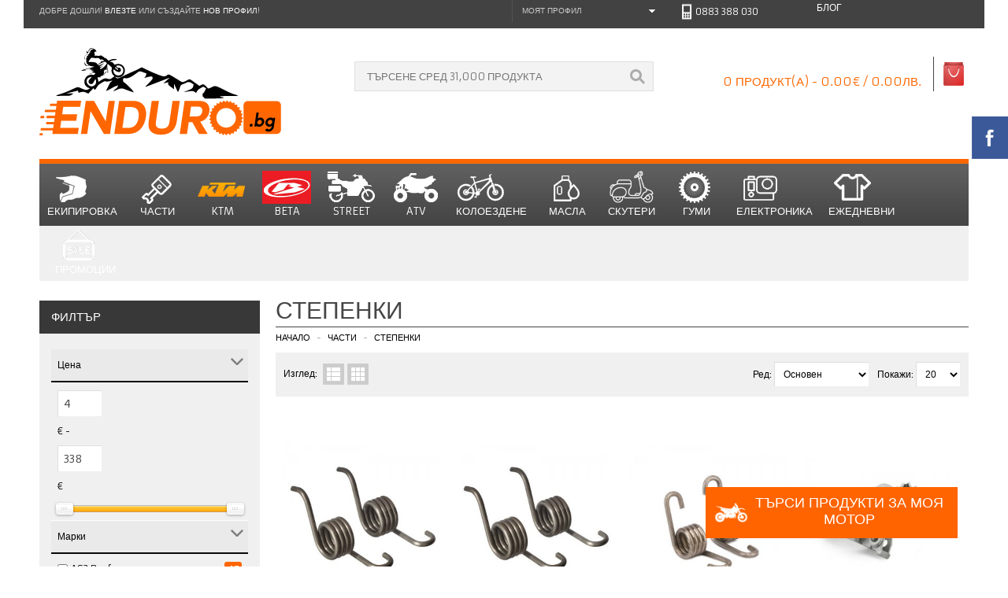

--- FILE ---
content_type: text/html; charset=utf-8
request_url: https://enduro.bg/%D1%87%D0%B0%D1%81%D1%82%D0%B8/%D1%81%D1%82%D0%B5%D0%BF%D0%B5%D0%BD%D0%BA%D0%B8
body_size: 37026
content:
<!DOCTYPE html>
<!--[if IE 7]>                  <html class="ie7 no-js"  dir="ltr" lang="bg"     <![endif]-->
<!--[if lte IE 8]>              <html class="ie8 no-js"  dir="ltr" lang="bg"     <![endif]-->
<!--[if (gte IE 9)|!(IE)]><!--> <html class="not-ie no-js" dir="ltr" lang="bg">  <!--<![endif]-->
<head prefix="og: http://ogp.me/ns# fb: http://ogp.me/ns/fb#">
    <meta charset="utf-8">
    <meta http-equiv="X-UA-Compatible" content="IE=edge,chrome=1">
    <meta name="viewport" content="width=device-width, initial-scale=1.0" />
    <title>ᐉСтепенки за Мотоциклети от Водещи Производители на Достъпни Цени</title>
    <base href="https://enduro.bg/" />

						<meta property="og:title" content="Степенки" />
						<meta property="og:type" content="product" />
						<meta property="og:url" content="https://enduro.bg/части/степенки" />
						<meta property="og:image" content="" />
						<meta property="og:description" content="..." />
						
        <meta name="description" content="Степенки за мотоциклети онлайн на ниски цени. Връщане и замяна до 14 дни. Безплатна доставка над 150 лв. Поръчай сега на Enduro.bg или на  &amp;#9742; 0883 388 030." />
                <link href="https://enduro.bg/image/data/browser icon.png" rel="icon" />
            <link rel="stylesheet" type="text/css" href="catalog/view/theme/oxy/stylesheet/foundation.css" />

			<!-- start - ipl extension - dbassa -->
			
			<link rel="stylesheet" type="text/css" href="catalog/view/theme/default/stylesheet/dbassa_intelligent_product_labels.css" />

			<!-- end - ipl extension - dbassa -->
			
    <link rel="stylesheet" type="text/css" href="catalog/view/theme/oxy/stylesheet/stylesheet.css" />
    <link rel="stylesheet" href="https://cdnjs.cloudflare.com/ajax/libs/font-awesome/4.7.0/css/font-awesome.min.css">
        <link rel="stylesheet" type="text/css" href="catalog/view/theme/oxy/stylesheet/stylesheet-small-screens.css" />
        <link rel="stylesheet" type="text/css" href="catalog/view/theme/oxy/stylesheet/stylesheet-very-large-screens.css" />
            <link rel="stylesheet" type="text/css" href="catalog/view/theme/oxy/stylesheet/ui.totop.css" media="screen" />
        <link rel="stylesheet" type="text/css" href="catalog/view/theme/oxy/stylesheet/tipTip.css" />
        <link rel="stylesheet" type="text/css" href="catalog/view/theme/oxy/stylesheet/mf/style.css?v1.3.1.1" media="screen" />
        <link rel="stylesheet" type="text/css" href="catalog/view/theme/default/stylesheet/mf/style-2.css?v1.3.1.1" media="screen" />
        <link rel="stylesheet" type="text/css" href="catalog/view/javascript/rank/contact.css" media="screen" />
        <link rel="stylesheet" type="text/css" href="catalog/view/theme/oxy/stylesheet/cloud-zoom.css" />
    <link rel="stylesheet" type="text/css" href="catalog/view/theme/oxy/stylesheet/elastic_slideshow.css" />
    <script type="text/javascript" src="catalog/view/javascript/jquery/jquery-1.7.1.min.js"></script>
    <script type="text/javascript" src="catalog/view/javascript/jquery/ui/jquery-ui-1.8.16.custom.min.js"></script>
    <link rel="stylesheet" type="text/css" href="catalog/view/javascript/jquery/ui/themes/ui-lightness/jquery-ui-1.8.16.custom.css" />
    <script type="text/javascript" src="catalog/view/javascript/common.js"></script>
    <script type="text/javascript" src="catalog/view/theme/oxy/js/common.js"></script>
    <script type="text/javascript" src="catalog/view/theme/oxy/js/jquery.foundation.reveal.js"></script>
        <script type="text/javascript" src="catalog/view/theme/oxy/js/simpleswap.js"></script>
        <script type="text/javascript" src="catalog/view/theme/oxy/js/jquery.swipebox.js"></script>
    <link rel="stylesheet" type="text/css" href="catalog/view/theme/oxy/stylesheet/swipebox.css" />
        <script type="text/javascript" src="catalog/view/theme/oxy/js/jquery.flexslider-min.js"></script>
        <script type="text/javascript" src="catalog/view/theme/oxy/js/jquery.nivo.slider.pack.js"></script>
        <script type="text/javascript" src="catalog/view/theme/oxy/js/revolution/jquery.themepunch.plugins.min.js"></script>
    <script type="text/javascript" src="catalog/view/theme/oxy/js/revolution/jquery.themepunch.revolution.min.js"></script>
    <link rel="stylesheet" type="text/css" href="catalog/view/theme/oxy/stylesheet/rs-plugin/css/settings.css" media="screen" />
    <link rel="stylesheet" type="text/css" href="catalog/view/theme/oxy/stylesheet/rs-plugin/css/oxy-revo.css" media="screen" />
        <script type="text/javascript" src="catalog/view/javascript/jquery/jquery.total-storage.min.js"></script>
        <script type="text/javascript" src="catalog/view/javascript/mf/iscroll.js?v1.3.1.1"></script>
        <script type="text/javascript" src="catalog/view/javascript/mf/mega_filter.js?v1.3.1.1"></script>
        <script type="text/javascript" src="catalog/view/javascript/rank/popup_info.js"></script>
        <script> document.createElement('header'); document.createElement('section'); document.createElement('article'); document.createElement('aside'); document.createElement('nav'); document.createElement('footer'); </script>
    <!--[if lt IE 9]>
    <script src="//html5shim.googlecode.com/svn/trunk/html5.js"></script>
    <![endif]-->
    <!--[if IE 8]>
    <link rel="stylesheet" type="text/css" href="catalog/view/theme/oxy/stylesheet/ie8.css" />
    <![endif]-->
    <!--[if IE 7]>
    <link rel="stylesheet" type="text/css" href="catalog/view/theme/oxy/stylesheet/ie7.css" />
    <![endif]-->
    <!--[if lt IE 7]>
    <link rel="stylesheet" type="text/css" href="catalog/view/theme/oxy/stylesheet/ie6.css" />
    <script type="text/javascript" src="catalog/view/javascript/DD_belatedPNG_0.0.8a-min.js"></script>
    <script type="text/javascript">
        DD_belatedPNG.fix('#logo img');
    </script>
    <![endif]-->
        <style type="text/css">
      /*  Body background color and pattern  */
      body {
              background-color: #FFFFFF;
                          background-image: none;
                          background-position: top center;
        background-repeat: no-repeat;
        background-attachment: scroll;
              }
      /*  Headings color  */
      h1, h2, h3, h4, h5, h6, #content .box-heading {color: #464646;}
        /*  Body text color  */
      body, .cart-info thead td, .checkout-product thead td, table tbody tr td, .wishlist-info thead td, .sitemap-info ul li ul li, .sitemap-info ul li ul li a, .product-grid .name a, #content .box-product .name a, .product-list .name a, .product-info .wishlist-compare-friend a, .product-bottom-related .name a, .product-box-slider .name a, .product-right-sm-info span.p_title a, .box-category-home .subcat a, .product-compare a, .product-info .review > div a, .mini-cart-info .name small, .mini-cart-info td, .mini-cart-total td {color: #000000;}
        /*  Light text color  */
      .heading h5, .product_box_brand span, .product_box_brand a, .product-description-l, .product-description-l span, .product-description-l a, ul.breadcrumbs li:before, .product-info .cart .minimum, .product-info .you-save, .product-right-sm-info span.p_subtitle, .articleHeader span, .updateInfo, .commentList li .created, #comments .pagination, #commentRespond .note, .blogModule .info {color: #9E9E9E;}
        /*  Links color  */
      a, .box ul li, .product-info .save-percent, #product-top .product-description .product-description-l span.stock, .commentList li .name, .commentList li .name a {color: #000000;}
      #menu_contacts .mc:hover span.mm_icon, .product-info .cart .dec:hover, .product-info .cart .inc:hover, .contact-info .mc:hover span.mm_icon, #footer_a .mc:hover span.mm_icon, .es-nav span:hover, .product-related .bx-wrapper div.bx-next:hover, .product-related .bx-wrapper div.bx-prev:hover, #toTopHover, .product-right-sm-info span.p_icon, #livesearch_search_results li:hover, #livesearch_search_results .highlighted, #swipebox-action, .top-bar ul > li a:hover {background-color: #000000;}
        /*  Links hover color  */
      a:hover, .product-info .review > div a:hover, .sitemap-info ul li ul li:hover, .sitemap-info ul li ul li a:hover, .htabs a:hover, #header #cart:hover .heading a div#cart-total, .product-grid .name a:hover, #content .box-product .name a:hover, .product-list .name a:hover, .product-info .wishlist-compare-friend a:hover, .product-bottom-related .name a:hover, .product-right-sm-info span.p_title a:hover, .box-category-home .subcat a:hover {color: #53A3DF;}
      .product-right-sm-info .product-right-sm-info-content:hover span.p_icon, .camera_wrap .camera_pag .camera_pag_ul li:hover > span, .flex-control-paging li a:hover, #swipebox-action:hover, .tp-bullets.simplebullets.round .bullet:hover {background-color: #53A3DF;}
        /*  General icons style  */
      .product-list .wishlist, .product-grid .wishlist {background: url("catalog/view/theme/oxy/image/oxy-wishlist-2.png") no-repeat scroll center transparent;}
      .product-list .compare, .product-grid .compare {background: url("catalog/view/theme/oxy/image/oxy-compare-2.png")  no-repeat scroll center transparent;}
      span.wishlist {background: url("catalog/view/theme/oxy/image/oxy-wishlist-2.png") no-repeat scroll left center transparent;}
      span.compare {background: url("catalog/view/theme/oxy/image/oxy-compare-2.png") no-repeat scroll left center transparent;}
      span.friend {background: url("catalog/view/theme/oxy/image/oxy-send-2.png") no-repeat scroll left center transparent;}
        /*  Main Column  */
      .wrapper {
              background-color: #FFFFFF;
                          background-image: none;
                          background-position: top center;
        background-repeat: repeat;
        background-attachment: scroll;
              }
      /*  Content Column  */
      .product-filter, #content .content, .cart-info thead td, .checkout-heading, .checkout-product thead td, table.list thead td, .compare-info thead td, .compare-info thead tr td:first-child, .attribute thead td, .attribute thead tr td:first-child, .tab-content, .manufacturer-heading, .wishlist-info thead td, #header #cart .content, .reveal-modal, .custom_box, .success, .warning, .attention, #cboxContent {
        background-color: #F0F0F0;
      }
      .pagination, .product-info .price, .product-info .review, .product-info .options, .product-info .cart, .product-right-sm-logo, .product-right-sm-custom, .product-right-sm-info, .product-right-sm-related, .product-share, .product-right-sm-tags, .commentList .even, .childComment .even, .commentList .odd, .childComment .odd, .articleCat {
        border-top: 1px solid      #575757;
      }
                                                                                         #content h1, #content .box-heading, .product-bottom-related h2 {
                                                                                     border-bottom: 1px solid        #464646;
                                                                                   }
                     .product-compare {
                 border-left: 1px solid        #575757;
               }
      .product-info .image, .product-info .image-additional img, .product-info .image-additional-left img, .contact-map, .manufacturer-list, .checkout-heading, .review-list, .product-info .option-image img {
        border: 1px solid #575757;
      }
      .product-info .image-additional img:hover, .product-info .image-additional-left img:hover {
        border: 1px solid #000000;
      }
      .cart-info table, .cart-total table, .checkout-product table, .wishlist-info table, .order-list .order-content, table.list, .attribute, .compare-info {
        border-top: 1px solid #575757;
      }
      .cart-info thead td, .cart-info tbody td, .cart-total table, .checkout-product thead td, .checkout-product tbody td, .checkout-product tfoot td, .wishlist-info thead td, .wishlist-info tbody td, .order-list .order-content, table.list td, .box-category-home .subcat li, .attribute td, .compare-info td, .mini-cart-info td, .mini-cart-total {
        border-bottom: 1px solid #575757;
      }
      .cart-info table, .checkout-product table, .wishlist-info table, table.list, .attribute, .compare-info {
        border-left: 1px solid #575757;
      }
      .cart-info table, .checkout-product table, table thead tr th:last-child, table tfoot tr td:last-child, .wishlist-info table, table.list td, .attribute td, .compare-info td {
        border-right: 1px solid #575757;
      }
      /*  Left Column Heading  */
      #column-left .box .box-heading, #column-left .product-box-slider .box-heading  {
              background-color: #383838;
                          background-image: none;
                        }
      #column-left .box .box-heading, #column-left .product-box-slider .box-heading {color: #FFFFFF;}
      #column-left .box .box-heading, #column-left .product-box-slider .box-heading  {
                               padding: 12px 15px;
              }
      /*  Left Column Box  */
      #column-left .box .box-content, #column-left .product-box-slider .box-content {
              background-color: #F0F0F0;
                                 padding: 20px 15px;
              }
      #column-left .box-product, #column-left .box-product a, #column-left .box .box-content ul li a, #column-left .product-box-slider .name a {color: #000000;}
      #column-left .box-product a:hover, #column-left .box .box-content ul li a:hover, #column-left .product-box-slider .name a:hover {color: #FF6600;}
        /*  Right Column Heading  */
      #column-right .box .box-heading, #column-right .product-box-slider .box-heading  {
              background-color: #383838;
                          background-image: none;
                        }
      #column-right .box .box-heading, #column-right .product-box-slider .box-heading {color: #FFFFFF;}
      #column-right .box .box-heading, #column-right .product-box-slider .box-heading  {
                               padding: 12px 15px;
              }
      /*  Right Column Box  */
      #column-right .box .box-content, #column-right .product-box-slider .box-content {
              background-color: #424242;
                                 padding: 20px 15px;
              }
      #column-right .box-product, #column-right .box-product a, #column-right .box .box-content ul li a, #column-right .product-box-slider .name a {color: #FFFFFF;}
      #column-right .box-product a:hover, #column-right .box .box-content ul li a:hover, #column-right .product-box-slider .name a:hover {color: #FF6600;}
        /*  Category Box Heading  */
      .box-category .box-heading-category {
              background-color: #FF6600;
                          background-image: none;
                        }
      .box-category .box-heading-category {color: #000000;}
      .box-category .box-heading-category  {
                               padding: 12px 15px;
              }
      /*  Category Box Content  */
      .box-category .box-content-category {
              background-color: #F0F0F0;
              }
      .box-category .box-content-category ul > li > a:hover {
              padding-left: 18px;
              }
      .box-category .box-content-category ul > li > a {
              padding: 10px 25px 10px 15px;
              }
      .box-category .box-content-category ul > li > ul > li > a {
              padding: 10px 25px 10px 30px;
              }
      .box-category .box-content-category ul > li > ul > li > a:hover  {
              padding-left: 33px;
              }
      .box-category .box-content-category ul > li + li, .box-category .box-content-category ul > li ul {
        border-top: 1px solid #EAEAEA;
      }
      .box-category .box-content-category ul > li > a {color: #000000;}
      .box-category .box-content-category ul > li > a:hover {
        background-color: #525252;
        color: #FF6600;
      }
      /*  Filter Box Heading  */
      .box-filter .box-heading  {
              background-color: #53A3DF;
                          background-image: none;
                        }
      .box-filter .box-heading {color: #FFFFFF;}
      .box-filter .box-heading  {
                               padding: 12px 15px;
              }
      /*  Filter Box Content  */
      .box-filter .box-content {
              background-color: #424242;
                                 padding: 20px 15px;
              }
      .box-filter .box-content span, .box-filter label {color: #FFFFFF;}
      .box-filter label:hover {color: #FF6600;}
        /*  Prices */
      .price, .total, .product-info .price .discount {color: #000000;}
      .price-old, .wishlist-info tbody .price s {color: #B6B6B6;}
      .price-new, .cart-total .total-r {color: #FF6600;}
      .price-tax, .product-info .price .reward {color: #B6B6B6;}
        /*  Buttons */
      a.button, input.button, .ei-title h4 a.button {
        background-color: #FF6600;
        color: #000000;
      }
      a.button:hover, input.button:hover, .ei-title h4 a.button:hover {
        background-color: #53A3DF;
        color: #FFFFFF;
      }
      a.button-exclusive, input.button-exclusive {
        background-color: #FF6600;
        color: #000000;
      }
      a.button-exclusive:hover, input.button-exclusive:hover {
        background-color: #53A3DF;
        color: #FFFFFF;
      }
      .product-grid .cart input.button, .product-list .cart input.button, #content .box-product .cart input.button, .product-right-sm-tags div a, .product-box-slider .cart input.button, .product-bottom-related .cart input.button, #header #cart .checkout .mini-cart-button {
        background-color: #FF6600;
        color: #000000;
      }
      .product-grid .cart input.button:hover, .product-list .cart input.button:hover, #content .box-product .cart input.button:hover, .product-right-sm-tags div a:hover, .product-box-slider .cart input.button:hover, .product-bottom-related .cart input.button:hover, #header #cart .checkout .mini-cart-button:hover {
        background-color: #53A3DF;
        color: #FFFFFF;
      }
      .prev-next a, .product-bottom-related .flex-direction-nav a, .product-bottom-related .flex-direction-nav .flex-disabled:hover, .product-right-sm-related .flex-direction-nav a, .product-right-sm-related .flex-direction-nav .flex-disabled:hover, .product-box-slider .flex-direction-nav a, .product-box-slider .flex-direction-nav .flex-disabled:hover, .pagination .links a, .flex-direction-nav a, .flex-control-paging li a, .camera_prevThumbs, .camera_nextThumbs, .camera_prev, .camera_next, .camera_commands, .camera_thumbs_cont, .camera_wrap .camera_pag .camera_pag_ul li, .slideshow .nivo-directionNav a, .tp-bullets.simplebullets.round .bullet, .tp-leftarrow.default, .tp-rightarrow.default {
        background-color: #FFFFFF;
      }
      .prev-next a:hover, .product-right-sm-related .flex-direction-nav a:hover, .product-bottom-related .flex-direction-nav a:hover, .product-box-slider .flex-direction-nav a:hover, .pagination .links b, .pagination .links a:hover, .flexslider:hover .flex-next:hover, .flexslider:hover .flex-prev:hover, .camera_prevThumbs:hover, .camera_nextThumbs:hover, .camera_prev:hover, .camera_next:hover, .camera_commands:hover, .camera_thumbs_cont:hover, .camera_wrap .camera_pag .camera_pag_ul li.cameracurrent > span, .flex-control-paging li a.flex-active, .slideshow .nivo-directionNav a:hover, .tp-bullets.simplebullets .bullet.selected, .tp-leftarrow:hover, .tp-rightarrow:hover {
        background-color: #53A3DF;
      }
                                                                             a.button, input.button, a.button-exclusive, input.button-exclusive {
                                                                         -webkit-border-radius: 0px;
                                                                         -moz-border-radius: 0px;
                                                                         border-radius: 0px;
                                                                       }
                       /*  Top Area */
               #header {
              background-color: #FFFFFF;
                          background-image: none;
                          background-position: top center;
        background-repeat: repeat;
        background-attachment: scroll;
              }
      .is-sticky #header {
        background-color: #FFFFFF;
        background-image: none;
      }
      /*  Top Bar  */
                                                                             #top-line {
                                                                         background-color: #424242;
                                                                       }
                     #top-line {
                 color: #CCCCCC;
               }
      #top-line a {
        color: #FFFFFF;
      }
      #top-line a:hover {
        color: #FF6600;
      }
      .currency, .language, .my-account {
        border-left: 1px solid #525252;
      }
      .currency {
        border-right: 1px solid #525252;
      }
      @media only screen and (max-width: 767px) {
        .currency, .language {
          border-top: 1px solid #525252;
        }
      }
                                    .dropdown_l ul {
                 background-color: #404040;
               }
      .dropdown_l li a {
        color: #FFFFFF!important;
      }
      .dropdown_l li a:hover {
        background-color: #525252;
        color: #FF6600!important;
      }
      #header #search input {
        background-color: #F3F3F3;
        border-color: #DFDFDF;
        color: #464646;
      }
      #header #search input:focus {
        border-color: #CCCCCC;
      }
      #header #cart h5 {
        color: #FFFFFF;
      }
      #header #cart .heading a div#cart-total {
        color: #FF6600;
        border-right: 1px solid #464646;
      }
      #header #cart .heading a div#cart-total:hover {
        color: #FF6600;
      }
      #header #cart .heading a div#cart-icon {
        background: url('catalog/view/theme/oxy/image/icon_cart_7.png')  no-repeat scroll 65% 50%;
      }
            #header #logo {padding: 5px 15px 5px 0;}
                                          #header #search {margin-top: 22px;}
                                                                                                  /*  Main Menu  */
                 /*  Main Menu Bar  */
               #menu {
              background-color: #F0F0F0;
                border-top: 5px solid #FF6600;
                          background-image: none;
                          background-repeat: repeat;
              }
                       /* custom menu omicode*/
               #menu {
                 background-image: url("catalog/view/theme/oxy/image/menu/gray_bg.png");
                 background-repeat: repeat-x;

               }
      /*  Home Page Link  */
                                                                                                                              #menu #homepage {
                                                                                                                          background-color: #FF6600;
                                                                                                                        }
                                                                     #menu #homepage:hover {
                                                                 background-color: #FF6600;
                                                               }
                                                                                                                            #menu #homepage a {
                                                                                                                        color: #FFFFFF;
                                                                                                                      }
      #menu #homepage:hover a {
        color: #FFFFFF;
      }
                       /*  Categories Section  */
                                                                              #menu_oc > ul > li:hover, #menu_v > ul > li:hover, #menu_h > ul > li:hover  {
                                                                 /*	background-color: #FF6600;*/
                                                                 background-image: url("catalog/view/theme/oxy/image/menu/orange_bg.png");
                                                                 background-repeat: repeat-x;
                                                               }
                                                                                                                            #menu_oc > ul > li > a, #menu_v > ul > li > a, #menu_h > ul > li > a {
                                                                                                                        color: #FFFFFF;
                                                                                                                      }
      #menu_oc > ul > li:hover > a, #menu_v > ul > li:hover > a, #menu_h > ul > li:hover > a {
        color: #FFFFFF;
      }
                       /*  Brands Section  */
                                                                              #menu_brands > ul > li:hover {
                                                                 background-color: #FF6600;
                                                               }
                                                                                                                            #menu_brands > ul > li > a {
                                                                                                                        color: #000000;
                                                                                                                      }
      #menu_brands > ul > li:hover > a {
        color: #000000;
      }
                       /*  Custom Links Section  */
                                                                              .menu_links:hover {
                                                                 background-color: #FF6600;
                                                               }
                                                                                                                            .menu_links a {
                                                                                                                        color: #FFFFFF;
                                                                                                                      }
      .menu_links:hover a {
        color: #FFFFFF;
      }
                       /*  Information Section  */
                                                                              #menu_informations > ul > li:hover {
                                                                 background-color: #FF6600;
                                                               }
                                                                                                                            #menu_informations > ul > li > a {
                                                                                                                        color: #000000;
                                                                                                                      }
      #menu_informations > ul > li:hover > a {
        color: #000000;
      }
                       /*  Custom Menu Section  */
                                                                              #menu_custom_menu > ul > li:hover {
                                                                 background-color: #FF6600;
                                                               }
                                                                                                                            #menu_custom_menu > ul > li > a {
                                                                                                                        color: #000000;
                                                                                                                      }
      #menu_custom_menu > ul > li:hover > a {
        color: #000000;
      }
                       /*  Custom Blocks Section  */
                                                                              .menu_custom_block > ul > li:hover {
                                                                 background-color: #FF6600;
                                                               }
                                                                                                                            .menu_custom_block > ul > li > a {
                                                                                                                        color: #000000;
                                                                                                                      }
      .menu_custom_block > ul > li:hover > a {
        color: #000000;
      }
                       /*  Contact Section  */
                                                                              #menu_contacts > ul > li:hover {
                                                                 background-color: #FF6600;
                                                               }
                                                                                                                            #menu_contacts > ul > li > a {
                                                                                                                        color: #000000;
                                                                                                                      }
      #menu_contacts > ul > li:hover > a {
        color: #000000;
      }
                       /*  Sub-Menu  */
               #menu_oc > ul > li > div, #menu_oc > ul > li > div > ul > li > div, #menu_v > ul > li > div, #menu_v > ul > li > div > ul > li > div, #menu_v > ul > li > div > ul > li > div > ul > li > div, #menu_h > ul > li > div, #menu_brands > ul > li > div, #menu_custom_menu > ul > li > div, .menu_custom_block > ul > li > div, #menu_informations > ul > li > div, #menu_contacts > ul > li > div {
                 background-color: #404040;
               }
      #menu, #menu_informations span, .menu_custom_block h1, #menu_contacts > ul > li > div > ul > li > .ngw, #menu_contacts span.mm {
        color: #FFFFFF;
      }
      #menu_oc > ul > li ul > li > a, #menu_v > ul > li ul > li > a, #menu_h span a, #menu_h > ul > li ul > li > a, #menu_brands > ul > li > div > div a, #menu_custom_menu > ul > li ul > li > a, .menu_custom_block > ul > li > div a, #menu_informations > ul > li ul > li > a {
        color: #FFFFFF;
      }
      #menu_oc > ul > li ul > li > a:hover, #menu_v > ul > li ul > li > a:hover, #menu_v > ul > li > div > ul > li ul > li > a:hover, #menu_h span a:hover, #menu_h > ul > li ul > li > a:hover, #menu_brands > ul > li > div > div:hover a, #menu_custom_menu > ul > li ul > li > a:hover, .menu_custom_block > ul > li > div a:hover, #menu_informations > ul > li ul > li > a:hover {
        color: #FF6600;
      }
      #menu_h > ul > li ul > li ul > li:first-child {
        border-top: 1px solid #525252;
      }
      #menu_oc > ul > li ul > li, #menu_v > ul > li ul > li, #menu_h > ul > li ul > li, #menu_brands > ul > li > div > div, #menu_custom_menu > ul > li ul > li, #menu_informations > ul > li ul > li {
        border-bottom: 1px solid #525252;
      }
      #menu_oc > ul > li ul > li > a:hover, #menu_v > ul > li ul > li > a:hover, #menu_h > ul > li ul > li > a:hover, #menu_v > ul > li > div > ul > li ul > li > a:hover, #menu_h span a:hover, #menu_brands > ul > li > div > div:hover, #menu_custom_menu > ul > li ul > li > a:hover, #menu_informations > ul > li ul > li > a:hover {
        background-color: #525252;
      }
      #menu_h span a, #menu_informations span, #menu_contacts > ul > li > div > ul > li > .ngw, #menu_contacts > ul > li > div > ul > li > .social_widget {
        background-color: #525252;
      }
                                                                          #menu_oc > ul > li > div, #menu_oc > ul > li > div > ul > li > div, #menu_v > ul > li > div, #menu_v > ul > li > div > ul > li > div, #menu_v > ul > li > div > ul > li > div > ul > li > div, #menu_h > ul > li > div, #menu_brands > ul > li > div, #menu_custom_menu > ul > li > div, .menu_custom_block > ul > li > div, #menu_informations > ul > li > div, #menu_contacts > ul > li > div {
                                                                      box-shadow: 0 5px 20px rgba(0, 0, 0, 0.3); -webkit-box-shadow: 0 5px 20px rgba(0, 0, 0, 0.3); -moz-box-shadow: 0 5px 20px rgba(0, 0, 0, 0.3);
                                                                    }
                       /*  Mobile Main Menu Bar  */
               .top-bar ul > li.name a {
                 background-color: #424242;
                 color: #FFFFFF!important;
               }
      .top-bar:hover ul > li.name a {
        background-color: transparent;
      }
      /*  Layout  */
                                      /*  Product Box  */
               .product-grid > div:hover, .product-list > div:hover, #content .box-product > div:hover {
                 background-color: #EAEAEA;
               }
                     span.sale-icon {
                 background-color: #53A3DF;
               }
                                                                                                               .product-grid .name, #content .box-product .name, .product-bottom-related .name, .product-box-slider .name, .product-grid .product_box_brand, .product-grid .price, #content .box-product .price, .product-box-slider .price, .product-bottom-related .price, .product-grid .rating, #content .box-product .rating, .product-box-slider .rating, .product-grid .cart, #content .box-product .cart, .product-box-slider .cart, .product-bottom-related .cart {
              text-align: left;
              }
      /*  Tabs  */
      .htabs a {
        background-color: #FF6600;
      }
      .htabs a.selected {
        background-color: #EAEAEA;
      }
      .htabs a, .htabs a.selected {
        color: #000000;
      }
      /*  Product Slider on Home Page  */
      .ei-slider {
              background-color: #FFFFFF;
                          background-image: url("catalog/view/theme/oxy/image/bg_prod_slider_1.png");
                          background-position: top center;
        background-repeat: repeat;
              }
      @media screen and (max-width: 767px) {
        .ei-slider{background-image: none;background-color: #FFFFFF;}
      }
      .ei-title h2 a{color: #464646;}
      .ei-title h3 a, .ei-title h4 a .price-old{color: #A3A3A3;}
      .ei-title h4 a{color: #A3A3A3;}
      .ei-title h2 a:hover, .ei-title h3 a:hover{color: #53A3DF;}
      .ei-slider-thumbs li a{background: #464646;}
      .ei-slider-thumbs li a:hover{background: #A3A3A3;}
      .ei-slider-thumbs li.ei-slider-element{background: #53A3DF;}
                                      /*  Bottom Area  */
                 /*  Feature Block  */
               #footer_p {
                 background-color: #F6F6F6;
               }
      #footer_p span.p_title a {
        color: #464646;
      }
      #footer_p span.p_title a:hover {
        color: #53A3DF;
      }
      #footer_p span.p_subtitle {
        color: #B6B6B6;
      }
      #footer_p span.pi1 {
        background-color: #53A3DF;
      }
      #footer_p .p_content:hover span.pi1 {
        background-color: #FF6600;
      }
      #footer_p span.pi2 {
        background-color: #53A3DF;
      }
      #footer_p .p_content:hover span.pi2 {
        background-color: #FF6600;
      }
      #footer_p span.pi3 {
        background-color: #53A3DF;
      }
      #footer_p .p_content:hover span.pi3 {
        background-color: #FF6600;
      }
      #footer_p span.pi4 {
        background-color: #53A3DF;
      }
      #footer_p .p_content:hover span.pi4 {
        background-color: #FF6600;
      }
      /*  About Us, Custom Column, Follow Us, Contact Us  */
      #footer_a {
        color: #8C8C8C;
              background-color: #1C1B1C;
                background-image: url("catalog/view/theme/oxy/image/patterns/p153.png");
                background-position: top center;
        background-repeat: repeat;
              }
      #footer_a h3 {color: #FFFFFF; border-bottom: 1px solid #464646;}
      #footer_a a {color: #FF6600;}
      #footer_a a:hover {color: #FFFFFF;}
      #footer_a span.mm_icon, #footer_a .social_widget ul li {background-color: #525252;}
        /*  Information, Customer Service, Extras, My Account  */
      #footer_c {
              background-color: #1C1B1C;
                background-image: url("catalog/view/theme/oxy/image/patterns/p153.png");
                background-position: top center;
        background-repeat: repeat;
                border-top: 1px solid #464646;
              }
      #footer_c h3 {color: #FFFFFF; border-bottom: 1px solid #464646;}
      #footer_c a {color: #8C8C8C;}
      #footer_c a:hover {color: #FFFFFF;}
      #footer_c ul li {color: #464646;}
        /*  Powered by, Payment Images  */
      #footer_d {
              background-color: #2F2F2F;
                          background-image: none;
                          background-position: top center;
        background-repeat: repeat;
                border-top: 1px solid #464646;
              }
      #footer_d {color: #8C8C8C;}
      #footer_d a {color: #FFFFFF;}
      #footer_d a:hover {color: #FF6600;}
        /*  Bottom Custom Block  */
      #footer_e {
              background-color: #2F2F2F;
                          background-image: none;
                          background-position: top center;
        background-repeat: repeat;
                border-top: 1px solid #464646;
              }
      #footer_e {color: #8C8C8C;}
      #footer_e a {color: #FF6600;}
      #footer_e a:hover {color: #FFFFFF;}
      /*  Fonts  */
                                                             body, p, .ei-title h3 a, .cart-info thead .price, .cart-info tbody .price, .top-bar ul > li.name h1 a, .box-category-home .subcat a, .box-category-home .all a {
                                                         font-family: Armata,Arial,Helvetica,sans-serif;
                                                       }
                                                                                    h1, h2, h3, h4, h5, h6, #content .box-heading, .box-category .box-heading-category, .box-filter .box-heading, #column-left .box .box-heading, #column-right .box .box-heading, #column-left .product-box-slider .box-heading, #column-right .product-box-slider .box-heading, .product-grid .name a, .product-list .name a, #content .box-product .name a, .product-right-sm-related .name a, .product-bottom-related .name a, #column-left .box-product .name a, #column-right .box-product .name a, .product-box-slider .name a, .box-category-home a {
                                                                 font-weight: normal;
                                                               }
                                                                       h1, h2, h3, h4, h5, h6, #content .box-heading, .box-category .box-heading-category, .box-filter .box-heading, #column-left .box .box-heading, #column-right .box .box-heading, #column-left .product-box-slider .box-heading, #column-right .product-box-slider .box-heading, .product-grid .name a, .product-list .name a, #content .box-product .name a, .product-right-sm-related .name a, .product-bottom-related .name a, #column-left .box-product .name a, #column-right .box-product .name a, .product-box-slider .name a, .box-category-home a {
                                                                   text-transform: uppercase;
                                                                 }
                                                             h1, h2, h3, h4, h5, h6, #content .box-heading, .box-category .box-heading-category, .box-filter .box-heading, #column-left .box .box-heading, #column-right .box .box-heading, #column-left .product-box-slider .box-heading, #column-right .product-box-slider .box-heading, .product-grid .name a, .product-list .name a, #content .box-product .name a, .product-right-sm-related .name a, .product-bottom-related .name a, #column-left .box-product .name a, #column-right .box-product .name a, .product-box-slider .name a, .box-category-home a {
                                                         font-family: Armata,Arial,Helvetica,sans-serif;
                                                       }
                                                                            .price, .price-new, .price-old, .ei-title h4 a {
                                                         font-family: Armata,Arial,Helvetica,sans-serif;
                                                       }
                                                                     .price, .price-new, .price-old, .ei-title h4 a {
                                                                 font-weight: normal;
                                                               }
                                                                            a.button, input.button, a.button-exclusive, input.button-exclusive, .ei-title h4 a.button {
                                                         font-family: Armata,Arial,Helvetica,sans-serif;
                                                       }
                                                                      a.button, input.button, a.button-exclusive, input.button-exclusive, .ei-title h4 a.button {
                                                                  font-weight: normal;
                                                                }
                                                                        a.button, input.button, a.button-exclusive, input.button-exclusive, .ei-title h4 a.button {
                                                                    text-transform: uppercase;
                                                                  }
                                                                            #t-header #search input {
                                                         font-family: Armata,Arial,Helvetica,sans-serif;
                                                       }
                     #t-header #search input {
              font-size: 13px;
        font-weight: normal;
                text-transform: uppercase;
              }
                                                             #header #cart .heading a div#cart-total {
                                                         font-family: Armata,Arial,Helvetica,sans-serif;
                                                       }
                                                                                                                        #header #cart .heading a div#cart-total {
                                                                                                                    font-size: 15px;
                                                                                                                    font-weight: normal;
                                                                                                                  }
                                                                      #header #cart .heading a div#cart-total {
                                                                  text-transform: uppercase;
                                                                }
                                                                            #menu #homepage a, #menu_oc > ul > li > a, #menu_v > ul > li > a, #menu_h > ul > li > a, #menu_brands > ul > li > a, .menu_links a, #menu_custom_menu > ul > li > a, .menu_custom_block > ul > li > a, #menu_informations > ul > li > a, #menu_contacts > ul > li > a, .top-bar > ul .name h1 a {
                                                         font-family: Armata,Arial,Helvetica,sans-serif;
                                                       }
                                                                                                                    #menu, #menu #homepage a, #menu_oc > ul > li > a, #menu_v > ul > li > a, #menu_h > ul > li > a, #menu_brands > ul > li > a, .menu_links a, #menu_custom_menu > ul > li > a, .menu_custom_block > ul > li > a, #menu_informations > ul > li > a, #menu_contacts > ul > li > a, .top-bar > ul .name h1 a {
                                                                                                                font-size: 13px;
                                                                                                                font-weight: normal;
                                                                                                                        text-transform: uppercase;
              }
                     .top-phone {
                 color: #fff;
                 font-size: 1.3em;
                 background: url(catalog/view/theme/oxy/image/icons_contact/icon-contact-mphone-38.png)left center no-repeat;
                 padding-left: 30px;
               }
    </style>
        <link href='//fonts.googleapis.com/css?family=Open+Sans&amp;subset=latin,cyrillic-ext,latin-ext,cyrillic,greek-ext,greek,vietnamese' rel='stylesheet' type='text/css'>
    <link href='//fonts.googleapis.com/css?family=Bitter&amp;subset=latin,cyrillic-ext,latin-ext,cyrillic,greek-ext,greek,vietnamese' rel='stylesheet' type='text/css'>
    <link href='//fonts.googleapis.com/css?family=PT+Sans+Narrow&amp;subset=latin,cyrillic-ext,latin-ext,cyrillic,greek-ext,greek,vietnamese' rel='stylesheet' type='text/css'>
    <link href='//fonts.googleapis.com/css?family=Droid+Sans&amp;subset=latin,cyrillic-ext,latin-ext,cyrillic,greek-ext,greek,vietnamese' rel='stylesheet' type='text/css'>
        <link href='//fonts.googleapis.com/css?family=Armata&amp;subset=latin,cyrillic-ext,latin-ext,cyrillic,greek-ext,greek,vietnamese' rel='stylesheet' type='text/css'>
        <link href='//fonts.googleapis.com/css?family=Armata&amp;subset=latin,cyrillic-ext,latin-ext,cyrillic,greek-ext,greek,vietnamese' rel='stylesheet' type='text/css'>
        <link href='//fonts.googleapis.com/css?family=Armata&amp;subset=latin,cyrillic-ext,latin-ext,cyrillic,greek-ext,greek,vietnamese' rel='stylesheet' type='text/css'>
        <link href='//fonts.googleapis.com/css?family=Armata&amp;subset=latin,cyrillic-ext,latin-ext,cyrillic,greek-ext,greek,vietnamese' rel='stylesheet' type='text/css'>
        <link href='//fonts.googleapis.com/css?family=Armata&amp;subset=latin,cyrillic-ext,latin-ext,cyrillic,greek-ext,greek,vietnamese' rel='stylesheet' type='text/css'>
        <link href='//fonts.googleapis.com/css?family=Armata&amp;subset=latin,cyrillic-ext,latin-ext,cyrillic,greek-ext,greek,vietnamese' rel='stylesheet' type='text/css'>
        <link href='//fonts.googleapis.com/css?family=Armata&amp;subset=latin,cyrillic-ext,latin-ext,cyrillic,greek-ext,greek,vietnamese' rel='stylesheet' type='text/css'>
            <!-- Global site tag (gtag.js) - Google Analytics -->
<script async src="https://www.googletagmanager.com/gtag/js?id=UA-114969680-1"></script>
<script>
  window.dataLayer = window.dataLayer || [];
  function gtag(){dataLayer.push(arguments);}
  gtag('js', new Date());

  gtag('config', 'UA-114969680-1');
</script>
    <!-- Google Tag Manager -->
    <script>(function(w,d,s,l,i){w[l]=w[l]||[];w[l].push({'gtm.start':
        new Date().getTime(),event:'gtm.js'});var f=d.getElementsByTagName(s)[0],
                j=d.createElement(s),dl=l!='dataLayer'?'&l='+l:'';j.async=true;j.src=
                'https://www.googletagmanager.com/gtm.js?id='+i+dl;f.parentNode.insertBefore(j,f);
                })(window,document,'script','dataLayer','GTM-W3SR5F4');</script>
    <!-- End Google Tag Manager -->
    <link rel="stylesheet" type="text/css" href="catalog/view/theme/oxy/stylesheet/mobile.css" />

			<!-- start - ipl extension - dbassa -->

			<script type="text/javascript" src="catalog/view/javascript/modernizr/modernizr.custom.10918.js"></script>

			<!--[if lt IE 9]>
			  <script type="text/javascript" src="catalog/view/javascript/PIE-1.0.0/PIE.js"></script>
			<![endif]-->

			<!-- end - ipl extension - dbassa -->
			

									<link rel="stylesheet" type="text/css" href="catalog/view/javascript/rank/ymm/search.css" />
					<script type="text/javascript" src="catalog/view/javascript/rank/ymm/search.js" defer></script>
							

			<!-- * = * -->
						<!-- * = * -->
				

				
				<meta name="facebook-domain-verification" content="enduro.bg" />
				
				<script>
					!function(f,b,e,v,n,t,s)
					 { if(f.fbq)return;n=f.fbq=function() { n.callMethod?
							n.callMethod.apply(n,arguments):n.queue.push(arguments) } ;
						if(!f._fbq)f._fbq=n;n.push=n;n.loaded=!0;n.version="2.0";
						n.queue=[];t=b.createElement(e);t.async=!0;
						t.src=v;s=b.getElementsByTagName(e)[0];
						s.parentNode.insertBefore(t,s) } (window, document,"script",
						"https://connect.facebook.net/en_US/fbevents.js?v=2.9.87");
					fbq("init", "282884863060141");

					fbq("track", "PageView", {
							event_id: "page_view_3m8jnsufbcijrtfhspfdgrpsc6",
							event_name: "PageView",
							event_source_url: "https://enduro.bg/части/степенки",
							action_source: "website",
							external_id: "external_id_3m8jnsufbcijrtfhspfdgrpsc6",
							fbp: "fbp_3m8jnsufbcijrtfhspfdgrpsc6",
							fbc: "fbc_3m8jnsufbcijrtfhspfdgrpsc6"
						});
				</script>
				<noscript><img height="1" width="1" style="display:none" src="https://www.facebook.com/tr?id=282884863060141&ev=PageView&noscript=1&currency=EUR" /></noscript>
				
					<script>
					function cart_add_f(product_id, quantity) {
						fbq("track", "AddToCart", {
								event_id: "add_to_cart_3m8jnsufbcijrtfhspfdgrpsc6_ + product_id + ",
								event_name: "Add To Cart",
								event_source_url: "https://enduro.bg/части/степенки",
								action_source: "website",
								external_id: "external_id_3m8jnsufbcijrtfhspfdgrpsc6",
								fbp: "fbp_3m8jnsufbcijrtfhspfdgrpsc6",
								fbc: "fbc_3m8jnsufbcijrtfhspfdgrpsc6",
								content_ids: [product_id],
								content_type: "product",
								delivery_category: "home_delivery",
								currency: "EUR",
								language: "bg"
						});
					}
					</script>				
   <meta property="og:type" content="og:website" />   <meta property="og:title" content="Степенки" />   <meta property="og:url" content="https://enduro.bg/части/степенки" />   <meta property="og:image" content="https://enduro.bg/image/cache/data/banner/Enduro-logo-220x220.png" />     <meta name="twitter:card" content="category"/>   <meta name="twitter:url" content="https://enduro.bg/части/степенки"/>   <meta name="twitter:title" content="Степенки"/>   <meta name="twitter:image" content="https://enduro.bg/image/cache/data/banner/Enduro-logo-220x220.png"/>   <meta name="twitter:creator" content="EnduroBg"/>  <meta name="pinterest" content="https://enduro.bg/image/cache/data/banner/Enduro-logo-220x220.png"/>  </head>
<body>
<!-- Google Tag Manager (noscript) -->
<noscript><iframe src="https://www.googletagmanager.com/ns.html?id=GTM-W3SR5F4"
                  height="0" width="0" style="display:none;visibility:hidden"></iframe></noscript>
<!-- End Google Tag Manager (noscript) -->
<div class="facebook_right hide-for-small">
    <div id="facebook_icon"></div>
    <div class="facebook_box">
        <script src="//connect.facebook.net/en_US/all.js#xfbml=1"></script>
        <fb:fan profile_id="1605621746423912" stream="0" connections="16" logobar="0" width="237" height="389"></fb:fan>
        <script type="text/javascript">
          $(function(){
            $(".facebook_right").hover(function(){
                $(".facebook_right").stop(true, false).animate({right: "0" }, 800, 'easeOutQuint' );
              },
              function(){
                $(".facebook_right").stop(true, false).animate({right: "-245" }, 800, 'easeInQuint' );
              },1000);
          });
          $(function(){
            $(".facebook_left").hover(function(){
                $(".facebook_left").stop(true, false).animate({left: "0" }, 800, 'easeOutQuint' );
              },
              function(){
                $(".facebook_left").stop(true, false).animate({left: "-245" }, 800, 'easeInQuint' );
              },1000);
          });
        </script>
    </div>
</div>
<div class="wrapper">
    <section id="top-line">
        <div class="row">
            <div class="six columns">
                <div id="welcome">
                                        Добре дошли! <a href="https://enduro.bg/login.html">Влезте</a> или създайте <a href="https://enduro.bg/index.php?route=account/simpleregister">нов профил</a>!                                    </div>
            </div>
            <div class="six columns">
                <div class="four mobile-two columns my-account hide-for-small">
                    <div class="lc_dropdown">
                        <div id="my-account" class="dropdown_l">
                            <div class="arrow"> </div>
                            <div class="selected_l">Моят профил</div>
                            <ul class="options_l">
                                <li><a href="https://enduro.bg/account.html">Моят профил</a></li>
                                <li><a href="https://enduro.bg/order-history.html">История на поръчките</a></li>
                                <li><a href="https://enduro.bg/wish-list.html">Желани продукти (0)</a></li>
                                <li><a href="https://enduro.bg/newsletter.html">Известия</a></li>
                            </ul>
                        </div>
                    </div>
                </div>
                <div class="four mobile-two columns">
                    <div class="top-phone"><a href="tel:0883388030 ">0883 388 030 </a></div>
                </div>
                <p><a href="https://enduro.bg/blog-section">Блог</a></p>
                            </div>

        </div>
    </section>
    <header id="header">
        <div id="t-header" class="row">
            <div class="four columns">
                                                <div id="logo"><a href="https://enduro.bg/"><img src="catalog/view/theme/oxy/image/logo.svg" title="Ендуро.БГ" alt="Ендуро.БГ" /></a></div>
                                                            </div>

            <div class="four columns">
                                                <div id="search">
                    <div class="button-search"></div>
                    <input type="text" name="search" placeholder="Търсене сред 31,000 продукта" value="" />
                </div>
                            </div>

            <div class="four columns">
                <div id="cart">
  <div class="heading">
    <h5>Кошница</h5>
    <a><div id="cart-icon">&nbsp;</div><div id="cart-total">0 продукт(а) - 0.00€ / 0.00лв.</div> </a></div>
  <div class="content">
        <div class="empty">Кошницата е празна!</div>
      </div>
</div>
                            </div>
        </div>
        <div class="row">
            <div class="twelve columns">
                                <nav class="top-bar show-for-small">
                    <ul>
                        <li class="name">
                            <a href="/" title="Enduro/.bg">
                                <img src="catalog/view/theme/oxy/image/logo-med.svg" alt="Enduro.bg">
                            </a>
                        </li>
                        <li class="toggle-topbar">
                            <div>
                                <a href="account.html">
                                    <i class="fa fa-user"></i>
                                </a>
                            </div>
                            <div class="mini-cart js-mini-cart">
                                <a href="cart.html">
                                    <i class="fa fa-shopping-cart"></i>
                                    <span class="items">0</span>
                                </a>
                            </div>
                            <div class="mini-search">
                                <a href="#">
                                    <i class="fa fa-search js-search"></i>
                                </a>
                                <div class="mobile-search">
                                    <div class="overlay"></div>
                                    <div class="form">
                                        <input type="text" name="search" placeholder="Търсене сред 31,000 продукта" value="" />
                                        <div class="button-search">
                                            <i class="fa fa-search"></i>
                                        </div>
                                    </div>
                                </div>
                            </div>
                            <div>
                                <a href="#" class="js-mobile-menu">
                                    <i class="fa fa-bars"></i>
                                    <i class="fa fa-times"></i>
                                </a>
                            </div>
                        </li>
                    </ul>
                    <section class="mobile-menu">

                        <ul class="left">
                                                        <li>
                                <div class="mm-row">
                                    <a href="https://enduro.bg/екипировка">
                                        Екипировка                                    </a>
                                                                        <i class="fa fa-plus expand" aria-hidden="true"></i>
                                    <i class="fa fa-minus expand hidden" aria-hidden="true"></i>
                                                                    </div>
                                                                                                <ul class="dropdown sub-cat-rm">
                                                                                                                                                <li>
                                        <div class="mm-row">
                                            <a href="https://enduro.bg/екипировка/voden-sviat-djet">Джет</a>
                                                                                                                                                                                                                </li>
                                                                                                                                                <li>
                                        <div class="mm-row">
                                            <a href="https://enduro.bg/екипировка/каски">Каски</a>
                                                                                                                                                                                                                </li>
                                                                                                                                                <li>
                                        <div class="mm-row">
                                            <a href="https://enduro.bg/екипировка/ranici-sakove">Раници и сакове</a>
                                                                                                                                                                                                                </li>
                                                                                                                                                <li>
                                        <div class="mm-row">
                                            <a href="https://enduro.bg/екипировка/rezervni-chasti-ochila">Резервени части за очила</a>
                                                                                                                                                                                                                </li>
                                                                                                                                                <li>
                                        <div class="mm-row">
                                            <a href="https://enduro.bg/екипировка/slunchevi-ochila">Слънчеви очила</a>
                                                                                                                                                                                                                </li>
                                                                                                                                                <li>
                                        <div class="mm-row">
                                            <a href="https://enduro.bg/екипировка/hranitelni-dobavki-enduro">Хранителни добавки</a>
                                                                                                                                                                                                                </li>
                                                                                                                                                <li>
                                        <div class="mm-row">
                                            <a href="https://enduro.bg/екипировка/блузи">Блузи</a>
                                                                                                                                                                                                                </li>
                                                                                                                                                <li>
                                        <div class="mm-row">
                                            <a href="https://enduro.bg/екипировка/очила">Очила</a>
                                                                                                                                                                                                                </li>
                                                                                                                                                <li>
                                        <div class="mm-row">
                                            <a href="https://enduro.bg/екипировка/ботуши">Ботуши</a>
                                                                                                                                                                                                                </li>
                                                                                                                                                <li>
                                        <div class="mm-row">
                                            <a href="https://enduro.bg/екипировка/ръкавици">Ръкавици</a>
                                                                                                                                                                                                                </li>
                                                                                                                                                <li>
                                        <div class="mm-row">
                                            <a href="https://enduro.bg/екипировка/якета">Якета</a>
                                                                                                                                                                                                                </li>
                                                                                                                                                <li>
                                        <div class="mm-row">
                                            <a href="https://enduro.bg/екипировка/панталони">Панталони</a>
                                                                                                                                                                                                                </li>
                                                                                                                                                <li>
                                        <div class="mm-row">
                                            <a href="https://enduro.bg/екипировка/чорапи">Чорапи</a>
                                                                                                                                                                                                                </li>
                                                                                                                                                <li>
                                        <div class="mm-row">
                                            <a href="https://enduro.bg/екипировка/протектори">Протектори</a>
                                                                                        <i class="fa fa-plus expand" aria-hidden="true"></i>
                                            <i class="fa fa-minus expand hidden" aria-hidden="true"></i>
                                                                                                                                                                            </div>
                                        <ul class="dropdown sub-cat-rm">
                                                                                        <li>
                                                <a href="https://enduro.bg/протектори/протекторни-жилетки">Протекторни жилетки</a>
                                            </li>
                                                                                        <li>
                                                <a href="https://enduro.bg/протектори/наколенки">Наколенки</a>
                                            </li>
                                                                                        <li>
                                                <a href="https://enduro.bg/протектори/налакътници">Налакътници</a>
                                            </li>
                                                                                        <li>
                                                <a href="https://enduro.bg/протектори/яки">Яки</a>
                                            </li>
                                                                                        <li>
                                                <a href="https://enduro.bg/протектори/протекторни-шорти">Протекторни шорти</a>
                                            </li>
                                                                                        <li>
                                                <a href="https://enduro.bg/протектори/колани">Колани</a>
                                            </li>
                                                                                    </ul>
                                                                                                                    </li>
                                                                                                                                                <li>
                                        <div class="mm-row">
                                            <a href="https://enduro.bg/екипировка/дамска-екипировка">Дамска и детска екипировка</a>
                                                                                                                                                                                                                </li>
                                                                                                                                                <li>
                                        <div class="mm-row">
                                            <a href="https://enduro.bg/екипировка/Accessories-for-enduro-motocross">Аксесоари</a>
                                                                                                                                                                                                                </li>
                                                                                                                                                <li>
                                        <div class="mm-row">
                                            <a href="https://enduro.bg/екипировка/boots-sidi-gaerne-alpinestars">Резервни части за ботуши</a>
                                                                                                                                                                                                                </li>
                                                                                                                                                <li>
                                        <div class="mm-row">
                                            <a href="https://enduro.bg/екипировка/rezervni-chasti-za-kaski">Резервни части за каски</a>
                                                                                                                                                                                                                </li>
                                                                                                        </ul>
                                                                                            </li>
                                                        <li>
                                <div class="mm-row">
                                    <a href="https://enduro.bg/части">
                                        Части                                    </a>
                                                                        <i class="fa fa-plus expand" aria-hidden="true"></i>
                                    <i class="fa fa-minus expand hidden" aria-hidden="true"></i>
                                                                    </div>
                                                                                                <ul class="dropdown sub-cat-rm">
                                                                                                                                                <li>
                                        <div class="mm-row">
                                            <a href="https://enduro.bg/части/chasti-puig">PUIG</a>
                                                                                        <i class="fa fa-plus expand" aria-hidden="true"></i>
                                            <i class="fa fa-minus expand hidden" aria-hidden="true"></i>
                                                                                                                                                                            </div>
                                        <ul class="dropdown sub-cat-rm">
                                                                                        <li>
                                                <a href="https://enduro.bg/chasti-puig/puig-sliudi-i-vetrobrani">Слюди</a>
                                            </li>
                                                                                    </ul>
                                                                                                                    </li>
                                                                                                                                                <li>
                                        <div class="mm-row">
                                            <a href="https://enduro.bg/части/software">SOFTWARE</a>
                                                                                                                                                                                                                </li>
                                                                                                                                                <li>
                                        <div class="mm-row">
                                            <a href="https://enduro.bg/части/TUNING-YAMAHA-KTM-KAWASAKI-BETA">TUNING </a>
                                                                                        <i class="fa fa-plus expand" aria-hidden="true"></i>
                                            <i class="fa fa-minus expand hidden" aria-hidden="true"></i>
                                                                                                                                                                            </div>
                                        <ul class="dropdown sub-cat-rm">
                                                                                        <li>
                                                <a href="https://enduro.bg/TUNING-YAMAHA-KTM-KAWASAKI-BETA/BETA-FOR-TUNING">BETA</a>
                                            </li>
                                                                                        <li>
                                                <a href="https://enduro.bg/TUNING-YAMAHA-KTM-KAWASAKI-BETA/Tuning-parts-for-HUSABERG">HUSABERG</a>
                                            </li>
                                                                                        <li>
                                                <a href="https://enduro.bg/TUNING-YAMAHA-KTM-KAWASAKI-BETA/Tunung-for-HUSQVARNA">HUSQVARNA</a>
                                            </li>
                                                                                        <li>
                                                <a href="https://enduro.bg/TUNING-YAMAHA-KTM-KAWASAKI-BETA/KAWASAKI-FOR-TUNING">KAWASAKI</a>
                                            </li>
                                                                                        <li>
                                                <a href="https://enduro.bg/TUNING-YAMAHA-KTM-KAWASAKI-BETA/TUNING-FOR-KTM">KTM</a>
                                            </li>
                                                                                        <li>
                                                <a href="https://enduro.bg/TUNING-YAMAHA-KTM-KAWASAKI-BETA/tuning-chasti-za-motocikleti-sherco">SHERCO</a>
                                            </li>
                                                                                        <li>
                                                <a href="https://enduro.bg/TUNING-YAMAHA-KTM-KAWASAKI-BETA/Tunung-for-SUZUKI">SUZUKI</a>
                                            </li>
                                                                                        <li>
                                                <a href="https://enduro.bg/TUNING-YAMAHA-KTM-KAWASAKI-BETA/YAMAHA-FOR-TUNING">YAMAHA </a>
                                            </li>
                                                                                        <li>
                                                <a href="https://enduro.bg/TUNING-YAMAHA-KTM-KAWASAKI-BETA/TUNING-FOR-HONDA">HONDA</a>
                                            </li>
                                                                                        <li>
                                                <a href="https://enduro.bg/TUNING-YAMAHA-KTM-KAWASAKI-BETA/Tuning-parts-for-GAS-GAS">GAS GAS</a>
                                            </li>
                                                                                    </ul>
                                                                                                                    </li>
                                                                                                                                                <li>
                                        <div class="mm-row">
                                            <a href="https://enduro.bg/части/аксесоари-257">Аксесоари</a>
                                                                                        <i class="fa fa-plus expand" aria-hidden="true"></i>
                                            <i class="fa fa-minus expand hidden" aria-hidden="true"></i>
                                                                                                                                                                            </div>
                                        <ul class="dropdown sub-cat-rm">
                                                                                        <li>
                                                <a href="https://enduro.bg/аксесоари-257/karbonovi-klapi">Карбонови Клапи</a>
                                            </li>
                                                                                    </ul>
                                                                                                                    </li>
                                                                                                                                                <li>
                                        <div class="mm-row">
                                            <a href="https://enduro.bg/части/auspusi-za-krosovi-motokleti">Ауспуси</a>
                                                                                        <i class="fa fa-plus expand" aria-hidden="true"></i>
                                            <i class="fa fa-minus expand hidden" aria-hidden="true"></i>
                                                                                                                                                                            </div>
                                        <ul class="dropdown sub-cat-rm">
                                                                                        <li>
                                                <a href="https://enduro.bg/auspusi-za-krosovi-motokleti/aksesoari-za-auspusi-generacii">Аксесоари за ауспуси</a>
                                            </li>
                                                                                        <li>
                                                <a href="https://enduro.bg/auspusi-za-krosovi-motokleti">Вата ауспуси</a>
                                            </li>
                                                                                        <li>
                                                <a href="https://enduro.bg/auspusi-za-krosovi-motokleti/gaidi-fmf-pro-circuit">Гайди</a>
                                            </li>
                                                                                        <li>
                                                <a href="https://enduro.bg/auspusi-za-krosovi-motokleti/izpuskatelni-kolektori-fmf-akrapovic-pro-circuit">Изпускател колектор</a>
                                            </li>
                                                                                        <li>
                                                <a href="https://enduro.bg/auspusi-za-krosovi-motokleti/kraini-gurneta-fmf-akrapovic-pro-circuit">Крайни гърнета</a>
                                            </li>
                                                                                        <li>
                                                <a href="https://enduro.bg/auspusi-za-krosovi-motokleti/cqla-izpuskatelna-generaciq-fmf-akrapovic-pro-circuit">Цяла генерация</a>
                                            </li>
                                                                                    </ul>
                                                                                                                    </li>
                                                                                                                                                <li>
                                        <div class="mm-row">
                                            <a href="https://enduro.bg/части/benzinovi-pompi">Бензинови помпи</a>
                                                                                                                                                                                                                </li>
                                                                                                                                                <li>
                                        <div class="mm-row">
                                            <a href="https://enduro.bg/части/въздушни-филтри">Въздушни филтри </a>
                                                                                                                                                                                                                </li>
                                                                                                                                                <li>
                                        <div class="mm-row">
                                            <a href="https://enduro.bg/части/garajni-prinadlejnosti">Гаражни принадлежности</a>
                                                                                                                                                                                                                </li>
                                                                                                                                                <li>
                                        <div class="mm-row">
                                            <a href="https://enduro.bg/части">Двигателен сегмент </a>
                                                                                        <i class="fa fa-plus expand" aria-hidden="true"></i>
                                            <i class="fa fa-minus expand hidden" aria-hidden="true"></i>
                                                                                                                                                                            </div>
                                        <ul class="dropdown sub-cat-rm">
                                                                                        <li>
                                                <a href="https://enduro.bg/index.php?route=product/category&amp;path=260_269">Ангренажни вериги</a>
                                            </li>
                                                                                        <li>
                                                <a href="https://enduro.bg/index.php?route=product/category&amp;path=260_266">Биели</a>
                                            </li>
                                                                                        <li>
                                                <a href="https://enduro.bg/index.php?route=product/category&amp;path=260_265">Бутала</a>
                                            </li>
                                                                                        <li>
                                                <a href="https://enduro.bg/vodachi-klapani-motocikleti">Водачи на клапани</a>
                                            </li>
                                                                                        <li>
                                                <a href="https://enduro.bg/garnituri-alternator-kapak">Гарнитури алтернатор</a>
                                            </li>
                                                                                        <li>
                                                <a href="https://enduro.bg/garnituri-kapak-klapani">Гарнитури капак клапани</a>
                                            </li>
                                                                                        <li>
                                                <a href="https://enduro.bg/garnituri-suedinitel-kapak">Гарнитури съединител</a>
                                            </li>
                                                                                        <li>
                                                <a href="https://enduro.bg/index.php?route=product/category&amp;path=260_267">Клапани</a>
                                            </li>
                                                                                        <li>
                                                <a href="https://enduro.bg/kolqnov-val-komplekt">Колянов вал </a>
                                            </li>
                                                                                        <li>
                                                <a href="https://enduro.bg/index.php?route=product/category&amp;path=260_268">Комплект гарнитури</a>
                                            </li>
                                                                                        <li>
                                                <a href="https://enduro.bg/lageri-kolqnov-val">лагери колянов вал</a>
                                            </li>
                                                                                        <li>
                                                <a href="https://enduro.bg/index.php?route=product/category&amp;path=260_436">Лагери скорости</a>
                                            </li>
                                                                                        <li>
                                                <a href="https://enduro.bg/optegach-za-angrenajna-veriga">Оптегач ангренажна верига</a>
                                            </li>
                                                                                        <li>
                                                <a href="https://enduro.bg/razpredeliten-val-ktm-husqvarna-beta-honda-kawasaki-yamaha">Разпределителен вал</a>
                                            </li>
                                                                                        <li>
                                                <a href="https://enduro.bg/komplekt-semeringi-za-dvgatel-drugi-garnituri">Семеринги и други гарнитури</a>
                                            </li>
                                                                                        <li>
                                                <a href="https://enduro.bg/Cilindrovi-glavi">Цилиндрови глави</a>
                                            </li>
                                                                                        <li>
                                                <a href="https://enduro.bg/cylinder-cilindur">Цилиндър</a>
                                            </li>
                                                                                    </ul>
                                                                                                                    </li>
                                                                                                                                                <li>
                                        <div class="mm-row">
                                            <a href="https://enduro.bg/части/jila">Жила</a>
                                                                                        <i class="fa fa-plus expand" aria-hidden="true"></i>
                                            <i class="fa fa-minus expand hidden" aria-hidden="true"></i>
                                                                                                                                                                            </div>
                                        <ul class="dropdown sub-cat-rm">
                                                                                        <li>
                                                <a href="https://enduro.bg/jila/jilo-za-gaz">Жило газ</a>
                                            </li>
                                                                                        <li>
                                                <a href="https://enduro.bg/jila/jilo-za-suedinitel">Жило съединител</a>
                                            </li>
                                                                                        <li>
                                                <a href="https://enduro.bg/jila/jila-topul-smukach">Жило топъл смукач</a>
                                            </li>
                                                                                    </ul>
                                                                                                                    </li>
                                                                                                                                                <li>
                                        <div class="mm-row">
                                            <a href="https://enduro.bg/части/kapachka-za-vuzdushen-filtur">Капачка за въздушен филтър</a>
                                                                                                                                                                                                                </li>
                                                                                                                                                <li>
                                        <div class="mm-row">
                                            <a href="https://enduro.bg/части/kapli-i-glavini">Капли и главини</a>
                                                                                        <i class="fa fa-plus expand" aria-hidden="true"></i>
                                            <i class="fa fa-minus expand hidden" aria-hidden="true"></i>
                                                                                                                                                                            </div>
                                        <ul class="dropdown sub-cat-rm">
                                                                                        <li>
                                                <a href="https://enduro.bg/kapli-i-glavini/aksesoari">Аксесоари</a>
                                            </li>
                                                                                        <li>
                                                <a href="https://enduro.bg/kapli-i-glavini/obruchi">Обръчи</a>
                                            </li>
                                                                                    </ul>
                                                                                                                    </li>
                                                                                                                                                <li>
                                        <div class="mm-row">
                                            <a href="https://enduro.bg/части/carbon-elements">Карбонови елементи</a>
                                                                                                                                                                                                                </li>
                                                                                                                                                <li>
                                        <div class="mm-row">
                                            <a href="https://enduro.bg/части">комплект зъбаци и верига </a>
                                                                                                                                                                                                                </li>
                                                                                                                                                <li>
                                        <div class="mm-row">
                                            <a href="https://enduro.bg/части/komplekt-ruchki">Комплект ръчки</a>
                                                                                                                                                                                                                </li>
                                                                                                                                                <li>
                                        <div class="mm-row">
                                            <a href="https://enduro.bg/части/lageri-i-semeringi">Лагери и семеринги </a>
                                                                                        <i class="fa fa-plus expand" aria-hidden="true"></i>
                                            <i class="fa fa-minus expand hidden" aria-hidden="true"></i>
                                                                                                                                                                            </div>
                                        <ul class="dropdown sub-cat-rm">
                                                                                        <li>
                                                <a href="https://enduro.bg/lageri-i-semeringi/lageri-za-zaden-amortisior">Заден амортисьор</a>
                                            </li>
                                                                                        <li>
                                                <a href="https://enduro.bg/lageri-i-semeringi/kormilni-lageri-steering-kit">Кормилни лагери/Steering kit</a>
                                            </li>
                                                                                        <li>
                                                <a href="https://enduro.bg/lageri-i-semeringi/prahouviteli-za-prednica">Прахоуловители за предница</a>
                                            </li>
                                                                                        <li>
                                                <a href="https://enduro.bg/lageri-i-semeringi/predna-i-zadna-glavina">Предна/задна главина</a>
                                            </li>
                                                                                        <li>
                                                <a href="https://enduro.bg/lageri-i-semeringi/semeringi-za-prednica">Семеринги за предница</a>
                                            </li>
                                                                                        <li>
                                                <a href="https://enduro.bg/lageri-i-semeringi/troinik-linkage">Тройник/Linkage</a>
                                            </li>
                                                                                        <li>
                                                <a href="https://enduro.bg/lageri-i-semeringi/chistachi-na-prednica">Чистачи за предница </a>
                                            </li>
                                                                                        <li>
                                                <a href="https://enduro.bg/lageri-i-semeringi/sharnir-swingarm">Шарнир/Swingarm</a>
                                            </li>
                                                                                    </ul>
                                                                                                                    </li>
                                                                                                                                                <li>
                                        <div class="mm-row">
                                            <a href="https://enduro.bg/части/lepenki">Лепенки</a>
                                                                                        <i class="fa fa-plus expand" aria-hidden="true"></i>
                                            <i class="fa fa-minus expand hidden" aria-hidden="true"></i>
                                                                                                                                                                            </div>
                                        <ul class="dropdown sub-cat-rm">
                                                                                        <li>
                                                <a href="https://enduro.bg/lepenki/edinichni-lepenki">Единични лепенки</a>
                                            </li>
                                                                                        <li>
                                                <a href="https://enduro.bg/lepenki/komplekt-lepenki">Комплект лепенки</a>
                                            </li>
                                                                                        <li>
                                                <a href="https://enduro.bg/lepenki/lepenki-za-djanti">Лепенки за джанти</a>
                                            </li>
                                                                                        <li>
                                                <a href="https://enduro.bg/lepenki/lepenki-za-kolove">Лепенки за колове</a>
                                            </li>
                                                                                        <li>
                                                <a href="https://enduro.bg/lepenki">Лепенки за радиатор</a>
                                            </li>
                                                                                        <li>
                                                <a href="https://enduro.bg/lepenki/lepenki-za-sharnir">Лепенки за шарнир</a>
                                            </li>
                                                                                        <li>
                                                <a href="https://enduro.bg/lepenki/lepenki-protiv-pripluzvane-protektorni-lepenki-one-design">Лепенки против приплъзване</a>
                                            </li>
                                                                                        <li>
                                                <a href="https://enduro.bg/lepenki/stikeri">Стикери</a>
                                            </li>
                                                                                    </ul>
                                                                                                                    </li>
                                                                                                                                                <li>
                                        <div class="mm-row">
                                            <a href="https://enduro.bg/части/lost-zadna-spirachka">Лост задна спирачка </a>
                                                                                                                                                                                                                </li>
                                                                                                                                                <li>
                                        <div class="mm-row">
                                            <a href="https://enduro.bg/части/Лостчета-за-скорости">Лостчета за скорости </a>
                                                                                                                                                                                                                </li>
                                                                                                                                                <li>
                                        <div class="mm-row">
                                            <a href="https://enduro.bg/части/markuchi-za-suedinitel">Маркучи за съединител</a>
                                                                                                                                                                                                                </li>
                                                                                                                                                <li>
                                        <div class="mm-row">
                                            <a href="https://enduro.bg/части/motochasovnici">Моточасовници</a>
                                                                                                                                                                                                                </li>
                                                                                                                                                <li>
                                        <div class="mm-row">
                                            <a href="https://enduro.bg/части/okachvane-motocikleti-amortisiori">Окачване</a>
                                                                                        <i class="fa fa-plus expand" aria-hidden="true"></i>
                                            <i class="fa fa-minus expand hidden" aria-hidden="true"></i>
                                                                                                                                                                            </div>
                                        <ul class="dropdown sub-cat-rm">
                                                                                        <li>
                                                <a href="https://enduro.bg/okachvane-motocikleti-amortisiori/aksesoari-okachvane-amortisiori-motori">Аксесоари окачване</a>
                                            </li>
                                                                                        <li>
                                                <a href="https://enduro.bg/okachvane-motocikleti-amortisiori/zadni-prujini-amortisiori">Задни пружини за амортисьори</a>
                                            </li>
                                                                                        <li>
                                                <a href="https://enduro.bg/okachvane-motocikleti-amortisiori/predni-prujini-amortisiori">Предни пружини за амортисьори</a>
                                            </li>
                                                                                    </ul>
                                                                                                                    </li>
                                                                                                                                                <li>
                                        <div class="mm-row">
                                            <a href="https://enduro.bg/части/пластмаси-мотокрос">Пластмаси</a>
                                                                                        <i class="fa fa-plus expand" aria-hidden="true"></i>
                                            <i class="fa fa-minus expand hidden" aria-hidden="true"></i>
                                                                                                                                                                            </div>
                                        <ul class="dropdown sub-cat-rm">
                                                                                        <li>
                                                <a href="https://enduro.bg/пластмаси-мотокрос">Болтове за пластмаси</a>
                                            </li>
                                                                                        <li>
                                                <a href="https://enduro.bg/пластмаси-мотокрос/zaden-kalnik-za-krosovi-motori">Задни калници</a>
                                            </li>
                                                                                        <li>
                                                <a href="https://enduro.bg/пластмаси-мотокрос">Капаци за филтърна кутия</a>
                                            </li>
                                                                                        <li>
                                                <a href="https://enduro.bg/пластмаси-мотокрос/кит-пластмаси-за-мотор">Кит пластмаси</a>
                                            </li>
                                                                                        <li>
                                                <a href="https://enduro.bg/пластмаси-мотокрос/kolobrani-za-motori">Колобрани</a>
                                            </li>
                                                                                        <li>
                                                <a href="https://enduro.bg/пластмаси-мотокрос/Предни-и-задни-страници">Предни и задни страници</a>
                                            </li>
                                                                                        <li>
                                                <a href="https://enduro.bg/пластмаси-мотокрос/preden-kalnik-za-krosov-motor">Предни калници</a>
                                            </li>
                                                                                        <li>
                                                <a href="https://enduro.bg/пластмаси-мотокрос/Предпазители-за-колове">Предпазители за Колове</a>
                                            </li>
                                                                                        <li>
                                                <a href="https://enduro.bg/пластмаси-мотокрос/predpaziteli-za-spirachen-disk">Предпазители спирачен диск</a>
                                            </li>
                                                                                        <li>
                                                <a href="https://enduro.bg/пластмаси-мотокрос">Решетки за радиатори</a>
                                            </li>
                                                                                        <li>
                                                <a href="https://enduro.bg/пластмаси-мотокрос">Стойка за регистрационен номер</a>
                                            </li>
                                                                                        <li>
                                                <a href="https://enduro.bg/пластмаси-мотокрос/табели-за-номер">Табела номер</a>
                                            </li>
                                                                                    </ul>
                                                                                                                    </li>
                                                                                                                                                <li>
                                        <div class="mm-row">
                                            <a href="https://enduro.bg/части/prevkliuchvateli-kopcheta-butoni">Превключватели/копчета</a>
                                                                                                                                                                                                                </li>
                                                                                                                                                <li>
                                        <div class="mm-row">
                                            <a href="https://enduro.bg/части/protektor-generaciq">Протектор генерация</a>
                                                                                                                                                                                                                </li>
                                                                                                                                                <li>
                                        <div class="mm-row">
                                            <a href="https://enduro.bg/части/protektor-za-dvigateli">Протектор за двигател</a>
                                                                                                                                                                                                                </li>
                                                                                                                                                <li>
                                        <div class="mm-row">
                                            <a href="https://enduro.bg/части/protektori-za-ramka">Протектор за рама</a>
                                                                                                                                                                                                                </li>
                                                                                                                                                <li>
                                        <div class="mm-row">
                                            <a href="https://enduro.bg/части/protektori-za-vuzdushen-filtur">Протектори въздушен филтър</a>
                                                                                                                                                                                                                </li>
                                                                                                                                                <li>
                                        <div class="mm-row">
                                            <a href="https://enduro.bg/части/rezervni-chasti">Резервни части</a>
                                                                                        <i class="fa fa-plus expand" aria-hidden="true"></i>
                                            <i class="fa fa-minus expand hidden" aria-hidden="true"></i>
                                                                                                                                                                            </div>
                                        <ul class="dropdown sub-cat-rm">
                                                                                        <li>
                                                <a href="https://enduro.bg/rezervni-chasti/vodachi-za-verigi">Водачи за верига</a>
                                            </li>
                                                                                        <li>
                                                <a href="https://enduro.bg/rezervni-chasti/vtulki-prednica">Втулки за предница</a>
                                            </li>
                                                                                        <li>
                                                <a href="https://enduro.bg/rezervni-chasti">Дунапрен за седалка</a>
                                            </li>
                                                                                        <li>
                                                <a href="https://enduro.bg/rezervni-chasti/kalufi-za-sedalka">Калъфи за седалка</a>
                                            </li>
                                                                                        <li>
                                                <a href="https://enduro.bg/rezervni-chasti/kapachki-za-radiator">Капачки радиатор</a>
                                            </li>
                                                                                        <li>
                                                <a href="https://enduro.bg/rezervni-chasti/konzoli-za-gaz">Конзола за газ</a>
                                            </li>
                                                                                        <li>
                                                <a href="https://enduro.bg/rezervni-chasti/konzola-suedinitel">Конзола съединител</a>
                                            </li>
                                                                                        <li>
                                                <a href="https://enduro.bg/rezervni-chasti/kranche-za-benzin">Кранчета за бензин</a>
                                            </li>
                                                                                        <li>
                                                <a href="https://enduro.bg/rezervni-chasti/krancheta-za-rezervoar">Кранчета за резервоар</a>
                                            </li>
                                                                                        <li>
                                                <a href="https://enduro.bg/rezervni-chasti">Краш тапи</a>
                                            </li>
                                                                                        <li>
                                                <a href="https://enduro.bg/rezervni-chasti/plusgachi-za-verigaa">Плъзгач за верига</a>
                                            </li>
                                                                                        <li>
                                                <a href="https://enduro.bg/rezervni-chasti/predpazni-kalufi-za-radiatori">Предпазен калъф за радиатор</a>
                                            </li>
                                                                                        <li>
                                                <a href="https://enduro.bg/rezervni-chasti">Резервоари</a>
                                            </li>
                                                                                        <li>
                                                <a href="https://enduro.bg/rezervni-chasti/remonten-komplekt-vodna-pompa">Ремонтен комплект водна помпа</a>
                                            </li>
                                                                                        <li>
                                                <a href="https://enduro.bg/rezervni-chasti/remonten-komplekt-za-pompa-suedinitel">Ремонтен комплект помпа съединител</a>
                                            </li>
                                                                                        <li>
                                                <a href="https://enduro.bg/rezervni-chasti">Ремонтен комплект спирачен апарат</a>
                                            </li>
                                                                                        <li>
                                                <a href="https://enduro.bg/rezervni-chasti/remonten-komplekt-spirachna-pompa">Ремонтен комплект спирачна помпа</a>
                                            </li>
                                                                                        <li>
                                                <a href="https://enduro.bg/rezervni-chasti/spirachni-diskove">Спирачни дискове</a>
                                            </li>
                                                                                        <li>
                                                <a href="https://enduro.bg/rezervni-chasti/filtri-za-rezervoar">Филтри за резервоар</a>
                                            </li>
                                                                                        <li>
                                                <a href="https://enduro.bg/rezervni-chasti/celi-sedalki">Цели седалки</a>
                                            </li>
                                                                                    </ul>
                                                                                                                    </li>
                                                                                                                                                <li>
                                        <div class="mm-row">
                                            <a href="https://enduro.bg/части/rele-regulator-rele-starter">Релета</a>
                                                                                                                                                                                                                </li>
                                                                                                                                                <li>
                                        <div class="mm-row">
                                            <a href="https://enduro.bg/части/remonten-komplekt-predno-zubno-kolelo">Ремонтен к-т предно зъбно колело</a>
                                                                                                                                                                                                                </li>
                                                                                                                                                <li>
                                        <div class="mm-row">
                                            <a href="https://enduro.bg/части/remonten-komplekt-karburator">Ремонтен комплект карбуратор</a>
                                                                                                                                                                                                                </li>
                                                                                                                                                <li>
                                        <div class="mm-row">
                                            <a href="https://enduro.bg/части/riza-za-cilincder-usa-just-sail">Риза за цилиндър</a>
                                                                                                                                                                                                                </li>
                                                                                                                                                <li>
                                        <div class="mm-row">
                                            <a href="https://enduro.bg/части/motocikletni-sveshti">Свещи</a>
                                                                                                                                                                                                                </li>
                                                                                                                                                <li>
                                        <div class="mm-row">
                                            <a href="https://enduro.bg/части/silikonovi-vodni-markuchi">СИЛИКОНОВИ ВОДНИ МАРКУЧИ</a>
                                                                                                                                                                                                                </li>
                                                                                                                                                <li>
                                        <div class="mm-row">
                                            <a href="https://enduro.bg/части/spirachni-markuchi-za-krosovi-motori">Спирачни маркучи </a>
                                                                                                                                                                                                                </li>
                                                                                                                                                <li>
                                        <div class="mm-row">
                                            <a href="https://enduro.bg/части/starter">Стартери</a>
                                                                                        <i class="fa fa-plus expand" aria-hidden="true"></i>
                                            <i class="fa fa-minus expand hidden" aria-hidden="true"></i>
                                                                                                                                                                            </div>
                                        <ul class="dropdown sub-cat-rm">
                                                                                        <li>
                                                <a href="https://enduro.bg/starter">Статори</a>
                                            </li>
                                                                                    </ul>
                                                                                                                    </li>
                                                                                                                                                <li>
                                        <div class="mm-row">
                                            <a href="https://enduro.bg/части/stoiki-za-motori">Стойки за мотори</a>
                                                                                                                                                                                                                </li>
                                                                                                                                                <li>
                                        <div class="mm-row">
                                            <a href="https://enduro.bg/части/stranichni-stoiki-za-krosov-motor">Странични стойки</a>
                                                                                                                                                                                                                </li>
                                                                                                                                                <li>
                                        <div class="mm-row">
                                            <a href="https://enduro.bg/части/съединители">Съединители</a>
                                                                                        <i class="fa fa-plus expand" aria-hidden="true"></i>
                                            <i class="fa fa-minus expand hidden" aria-hidden="true"></i>
                                                                                                                                                                            </div>
                                        <ul class="dropdown sub-cat-rm">
                                                                                        <li>
                                                <a href="https://enduro.bg/съединители/vunshna-kaseta-za-suedinitel">Външа касета съединител</a>
                                            </li>
                                                                                        <li>
                                                <a href="https://enduro.bg/съединители/vutreshna-kaseta-suedinitel">Вътрешна касета съединител</a>
                                            </li>
                                                                                        <li>
                                                <a href="https://enduro.bg/съединители/drugi-chasti-suedinitel">Други части съединител</a>
                                            </li>
                                                                                        <li>
                                                <a href="https://enduro.bg/съединители/komplekt-suedinitel-ferodovi-diskovo-metalni-diskove-prujini">Комплект съединител</a>
                                            </li>
                                                                                        <li>
                                                <a href="https://enduro.bg/съединители/metalni-diskove-za-suedinitel">Метални дисковe</a>
                                            </li>
                                                                                        <li>
                                                <a href="https://enduro.bg/съединители/pritiskatelni-kaseti-za-suedinitel">Притискателни касети</a>
                                            </li>
                                                                                        <li>
                                                <a href="https://enduro.bg/съединители/prujini-suedinitel">Пружини</a>
                                            </li>
                                                                                        <li>
                                                <a href="https://enduro.bg/съединители/ferodovi-diskove-komplektt">Феродови дискове</a>
                                            </li>
                                                                                    </ul>
                                                                                                                    </li>
                                                                                                                                                <li>
                                        <div class="mm-row">
                                            <a href="https://enduro.bg/части/tuning-water-pump-tuning-vodna-pompa">Тунинг водна помпа</a>
                                                                                                                                                                                                                </li>
                                                                                                                                                <li>
                                        <div class="mm-row">
                                            <a href="https://enduro.bg/части/tuning-head-kit">Тунинг глави</a>
                                                                                                                                                                                                                </li>
                                                                                                                                                <li>
                                        <div class="mm-row">
                                            <a href="https://enduro.bg/части/Тунинг-радиатори">Тунинг радиатори </a>
                                                                                                                                                                                                                </li>
                                                                                                                                                <li>
                                        <div class="mm-row">
                                            <a href="https://enduro.bg/части/Фарове-и-стопове">Фарове и стопове</a>
                                                                                                                                                                                                                </li>
                                                                                                                                                <li>
                                        <div class="mm-row">
                                            <a href="https://enduro.bg/части/chasti-djet-aksesoari">Части за джетове</a>
                                                                                                                                                                                                                </li>
                                                                                                                                                <li>
                                        <div class="mm-row">
                                            <a href="https://enduro.bg/части/chasti-za-karburator">Части за карбуратор</a>
                                                                                        <i class="fa fa-plus expand" aria-hidden="true"></i>
                                            <i class="fa fa-minus expand hidden" aria-hidden="true"></i>
                                                                                                                                                                            </div>
                                        <ul class="dropdown sub-cat-rm">
                                                                                        <li>
                                                <a href="https://enduro.bg/chasti-za-karburator">Жигльори</a>
                                            </li>
                                                                                    </ul>
                                                                                                                    </li>
                                                                                                                                                <li>
                                        <div class="mm-row">
                                            <a href="https://enduro.bg/части/маслени-филтри">Маслени филтри </a>
                                                                                                                                                                                                                </li>
                                                                                                                                                <li>
                                        <div class="mm-row">
                                            <a href="https://enduro.bg/части/maniveli">Манивели</a>
                                                                                                                                                                                                                </li>
                                                                                                                                                <li>
                                        <div class="mm-row">
                                            <a href="https://enduro.bg/части/акумулатори">Акумулатори</a>
                                                                                                                                                                                                                </li>
                                                                                                                                                <li>
                                        <div class="mm-row">
                                            <a href="https://enduro.bg/части/вериги">Вериги </a>
                                                                                                                                                                                                                </li>
                                                                                                                                                <li>
                                        <div class="mm-row">
                                            <a href="https://enduro.bg/части/kapaci-za-dvigatel">Капаци двигател</a>
                                                                                                                                                                                                                </li>
                                                                                                                                                <li>
                                        <div class="mm-row">
                                            <a href="https://enduro.bg/части/накладки">Накладки</a>
                                                                                                                                                                                                                </li>
                                                                                                                                                <li>
                                        <div class="mm-row">
                                            <a href="https://enduro.bg/части/gardove-za-radiator">Гардове за радиатори </a>
                                                                                                                                                                                                                </li>
                                                                                                                                                <li>
                                        <div class="mm-row">
                                            <a href="https://enduro.bg/части/пиньони">Пиньони</a>
                                                                                        <i class="fa fa-plus expand" aria-hidden="true"></i>
                                            <i class="fa fa-minus expand hidden" aria-hidden="true"></i>
                                                                                                                                                                            </div>
                                        <ul class="dropdown sub-cat-rm">
                                                                                        <li>
                                                <a href="https://enduro.bg/пиньони/zadni-pinioni">Задни пиньони/зъбаци</a>
                                            </li>
                                                                                        <li>
                                                <a href="https://enduro.bg/пиньони/predni-pinioni">Предни пиньони/зъбаци</a>
                                            </li>
                                                                                    </ul>
                                                                                                                    </li>
                                                                                                                                                <li>
                                        <div class="mm-row">
                                            <a href="https://enduro.bg/части/Протектори-за-кормило">Протектори за кормило</a>
                                                                                                                                                                                                                </li>
                                                                                                                                                <li>
                                        <div class="mm-row">
                                            <a href="https://enduro.bg/части/лосчета-за-спирачка">Лостчета за спирачка</a>
                                                                                                                                                                                                                </li>
                                                                                                                                                <li>
                                        <div class="mm-row">
                                            <a href="https://enduro.bg/части/кормила">Кормила</a>
                                                                                                                                                                                                                </li>
                                                                                                                                                <li>
                                        <div class="mm-row">
                                            <a href="https://enduro.bg/части/лосчета-за-съединител">Лостчета за съединител</a>
                                                                                                                                                                                                                </li>
                                                                                                                                                <li>
                                        <div class="mm-row">
                                            <a href="https://enduro.bg/части/степенки">Степенки</a>
                                                                                                                                                                                                                </li>
                                                                                                                                                <li>
                                        <div class="mm-row">
                                            <a href="https://enduro.bg/части/ръкохватки">Ръкохватки</a>
                                                                                                                                                                                                                </li>
                                                                                                        </ul>
                                                                                            </li>
                                                        <li>
                                <div class="mm-row">
                                    <a href="https://enduro.bg/ktm">
                                        KTM                                    </a>
                                                                        <i class="fa fa-plus expand" aria-hidden="true"></i>
                                    <i class="fa fa-minus expand hidden" aria-hidden="true"></i>
                                                                    </div>
                                                                                                <ul class="dropdown sub-cat-rm">
                                                                                                                                                <li>
                                        <div class="mm-row">
                                            <a href="https://enduro.bg/ktm/husqvarna-motorcycle">Husqvarna</a>
                                                                                                                                                                                                                </li>
                                                                                                                                                <li>
                                        <div class="mm-row">
                                            <a href="https://enduro.bg/ktm/Power-parts">Power parts</a>
                                                                                                                                                                                                                </li>
                                                                                                                                                <li>
                                        <div class="mm-row">
                                            <a href="https://enduro.bg/ktm/aksesoari-ktm">Аксесоари</a>
                                                                                                                                                                                                                </li>
                                                                                                                                                <li>
                                        <div class="mm-row">
                                            <a href="https://enduro.bg/ktm/drehi-ktm">Дрехи </a>
                                                                                                                                                                                                                </li>
                                                                                                                                                <li>
                                        <div class="mm-row">
                                            <a href="https://enduro.bg/ktm/ekipirovka-ktm">Екипировка</a>
                                                                                                                                                                                                                </li>
                                                                                                                                                <li>
                                        <div class="mm-row">
                                            <a href="https://enduro.bg/ktm/chasti-ktm">Части </a>
                                                                                                                                                                                                                </li>
                                                                                                        </ul>
                                                                                            </li>
                                                        <li>
                                <div class="mm-row">
                                    <a href="https://enduro.bg/tuning-beta">
                                        BETA                                     </a>
                                                                        <i class="fa fa-plus expand" aria-hidden="true"></i>
                                    <i class="fa fa-minus expand hidden" aria-hidden="true"></i>
                                                                    </div>
                                                                                                <ul class="dropdown sub-cat-rm">
                                                                                                                                                <li>
                                        <div class="mm-row">
                                            <a href="https://enduro.bg/tuning-beta/parts-beta">Части</a>
                                                                                                                                                                                                                </li>
                                                                                                        </ul>
                                                                                            </li>
                                                        <li>
                                <div class="mm-row">
                                    <a href="https://enduro.bg/adventure">
                                        STREET                                    </a>
                                                                        <i class="fa fa-plus expand" aria-hidden="true"></i>
                                    <i class="fa fa-minus expand hidden" aria-hidden="true"></i>
                                                                    </div>
                                                                                                <ul class="dropdown sub-cat-rm">
                                                                                                                                                <li>
                                        <div class="mm-row">
                                            <a href="https://enduro.bg/adventure/adventure-stret-accessories">Аксесоари</a>
                                                                                                                                                                                                                </li>
                                                                                                                                                <li>
                                        <div class="mm-row">
                                            <a href="https://enduro.bg/adventure/botushi-street">Ботуши</a>
                                                                                                                                                                                                                </li>
                                                                                                                                                <li>
                                        <div class="mm-row">
                                            <a href="https://enduro.bg/adventure/adventure-street-shoes">Обувки </a>
                                                                                                                                                                                                                </li>
                                                                                                                                                <li>
                                        <div class="mm-row">
                                            <a href="https://enduro.bg/adventure/advetnure-street-pants">Панталони</a>
                                                                                                                                                                                                                </li>
                                                                                                                                                <li>
                                        <div class="mm-row">
                                            <a href="https://enduro.bg/adventure/adventure-street-protection">Протектори</a>
                                                                                                                                                                                                                </li>
                                                                                                                                                <li>
                                        <div class="mm-row">
                                            <a href="https://enduro.bg/adventure/adventure-street-gloves">Ръкавици</a>
                                                                                                                                                                                                                </li>
                                                                                                                                                <li>
                                        <div class="mm-row">
                                            <a href="https://enduro.bg/adventure/Jackets">Якета</a>
                                                                                                                                                                                                                </li>
                                                                                                                                                <li>
                                        <div class="mm-row">
                                            <a href="https://enduro.bg/adventure/каски-205">Каски</a>
                                                                                        <i class="fa fa-plus expand" aria-hidden="true"></i>
                                            <i class="fa fa-minus expand hidden" aria-hidden="true"></i>
                                                                                                                                                                            </div>
                                        <ul class="dropdown sub-cat-rm">
                                                                                        <li>
                                                <a href="https://enduro.bg/каски-205/Full-face-helemts">Full face </a>
                                            </li>
                                                                                        <li>
                                                <a href="https://enduro.bg/каски-205/Open-face-helmet">Open face </a>
                                            </li>
                                                                                        <li>
                                                <a href="https://enduro.bg/каски-205">Визьори</a>
                                            </li>
                                                                                        <li>
                                                <a href="https://enduro.bg/каски-205">Скутерски каски</a>
                                            </li>
                                                                                    </ul>
                                                                                                                    </li>
                                                                                                        </ul>
                                                                                            </li>
                                                        <li>
                                <div class="mm-row">
                                    <a href="https://enduro.bg/atv">
                                        ATV                                    </a>
                                                                        <i class="fa fa-plus expand" aria-hidden="true"></i>
                                    <i class="fa fa-minus expand hidden" aria-hidden="true"></i>
                                                                    </div>
                                                                                                <ul class="dropdown sub-cat-rm">
                                                                                                                                                <li>
                                        <div class="mm-row">
                                            <a href="https://enduro.bg/atv/atv-tuning">ATV TUNING</a>
                                                                                                                                                                                                                </li>
                                                                                                                                                <li>
                                        <div class="mm-row">
                                            <a href="https://enduro.bg/atv/atv-okachvane">ATV окачване</a>
                                                                                                                                                                                                                </li>
                                                                                                                                                <li>
                                        <div class="mm-row">
                                            <a href="https://enduro.bg/atv">UTV Аксесоари </a>
                                                                                                                                                                                                                </li>
                                                                                                                                                <li>
                                        <div class="mm-row">
                                            <a href="https://enduro.bg/atv">Вътрешни Гуми</a>
                                                                                                                                                                                                                </li>
                                                                                                                                                <li>
                                        <div class="mm-row">
                                            <a href="https://enduro.bg/atv/ремъци-атв">Ремъци за атв</a>
                                                                                                                                                                                                                </li>
                                                                                                                                                <li>
                                        <div class="mm-row">
                                            <a href="https://enduro.bg/atv">Фланци за джанти</a>
                                                                                                                                                                                                                </li>
                                                                                                                                                <li>
                                        <div class="mm-row">
                                            <a href="https://enduro.bg/atv/моторни-масла">Масла за АТВ</a>
                                                                                                                                                                                                                </li>
                                                                                                                                                <li>
                                        <div class="mm-row">
                                            <a href="https://enduro.bg/atv/маслени-филтри-185">Маслени филтри</a>
                                                                                                                                                                                                                </li>
                                                                                                                                                <li>
                                        <div class="mm-row">
                                            <a href="https://enduro.bg/atv/въздушни-филтри-186">Въздушни филтри</a>
                                                                                                                                                                                                                </li>
                                                                                                                                                <li>
                                        <div class="mm-row">
                                            <a href="https://enduro.bg/atv/лебедки">Лебедки</a>
                                                                                        <i class="fa fa-plus expand" aria-hidden="true"></i>
                                            <i class="fa fa-minus expand hidden" aria-hidden="true"></i>
                                                                                                                                                                            </div>
                                        <ul class="dropdown sub-cat-rm">
                                                                                        <li>
                                                <a href="https://enduro.bg/лебедки/аксесоари-и-части">Аксесоари и Части</a>
                                            </li>
                                                                                    </ul>
                                                                                                                    </li>
                                                                                                                                                <li>
                                        <div class="mm-row">
                                            <a href="https://enduro.bg/atv/предпазители-за-ръце">Предпазители за ръце</a>
                                                                                                                                                                                                                </li>
                                                                                                                                                <li>
                                        <div class="mm-row">
                                            <a href="https://enduro.bg/atv/лед-барове">Лед Барове </a>
                                                                                                                                                                                                                </li>
                                                                                                        </ul>
                                                                                            </li>
                                                        <li>
                                <div class="mm-row">
                                    <a href="https://enduro.bg/колоездене">
                                        Колоездене                                    </a>
                                                                        <i class="fa fa-plus expand" aria-hidden="true"></i>
                                    <i class="fa fa-minus expand hidden" aria-hidden="true"></i>
                                                                    </div>
                                                                                                <ul class="dropdown sub-cat-rm">
                                                                                                                                                <li>
                                        <div class="mm-row">
                                            <a href="https://enduro.bg/колоездене/velo-obuvki-koloezdachni-obuvki">Вело обувки</a>
                                                                                                                                                                                                                </li>
                                                                                                                                                <li>
                                        <div class="mm-row">
                                            <a href="https://enduro.bg/колоездене/griva-i-poddrujka-na-velosipedi-kolela-mtb">Грижа и поддръжка</a>
                                                                                                                                                                                                                </li>
                                                                                                                                                <li>
                                        <div class="mm-row">
                                            <a href="https://enduro.bg/колоездене/hranitelni-dobavki-koloezdene">Хранителни добавки</a>
                                                                                                                                                                                                                </li>
                                                                                                                                                <li>
                                        <div class="mm-row">
                                            <a href="https://enduro.bg/колоездене/chasti-konsumativi-kolela-mtb-bike">Части и консумативи</a>
                                                                                                                                                                                                                </li>
                                                                                                                                                <li>
                                        <div class="mm-row">
                                            <a href="https://enduro.bg/колоездене/каски-216">Каски</a>
                                                                                                                                                                                                                </li>
                                                                                                                                                <li>
                                        <div class="mm-row">
                                            <a href="https://enduro.bg/колоездене/очила-217">Очила</a>
                                                                                                                                                                                                                </li>
                                                                                                                                                <li>
                                        <div class="mm-row">
                                            <a href="https://enduro.bg/колоездене/протектори-213">Протектори</a>
                                                                                        <i class="fa fa-plus expand" aria-hidden="true"></i>
                                            <i class="fa fa-minus expand hidden" aria-hidden="true"></i>
                                                                                                                                                                            </div>
                                        <ul class="dropdown sub-cat-rm">
                                                                                        <li>
                                                <a href="https://enduro.bg/протектори-213">Предпазни яки</a>
                                            </li>
                                                                                        <li>
                                                <a href="https://enduro.bg/протектори-213/протекторни-жилетки-225">Протекторни жилетки</a>
                                            </li>
                                                                                        <li>
                                                <a href="https://enduro.bg/протектори-213/наколенки-214">Наколенки</a>
                                            </li>
                                                                                        <li>
                                                <a href="https://enduro.bg/протектори-213/налакътници-226">Налакътници</a>
                                            </li>
                                                                                    </ul>
                                                                                                                    </li>
                                                                                                                                                <li>
                                        <div class="mm-row">
                                            <a href="https://enduro.bg/колоездене/джърсита">Джърсита</a>
                                                                                                                                                                                                                </li>
                                                                                                                                                <li>
                                        <div class="mm-row">
                                            <a href="https://enduro.bg/колоездене/панталони-и-шорти">Панталони и шорти</a>
                                                                                                                                                                                                                </li>
                                                                                                                                                <li>
                                        <div class="mm-row">
                                            <a href="https://enduro.bg/колоездене/ръкавици-234">Ръкавици</a>
                                                                                                                                                                                                                </li>
                                                                                                                                                <li>
                                        <div class="mm-row">
                                            <a href="https://enduro.bg/колоездене/якета-221">Якета</a>
                                                                                                                                                                                                                </li>
                                                                                                                                                <li>
                                        <div class="mm-row">
                                            <a href="https://enduro.bg/колоездене/чорапи-223">Чорапи</a>
                                                                                                                                                                                                                </li>
                                                                                                                                                <li>
                                        <div class="mm-row">
                                            <a href="https://enduro.bg/колоездене/аксесоари-224">Аксесоари</a>
                                                                                        <i class="fa fa-plus expand" aria-hidden="true"></i>
                                            <i class="fa fa-minus expand hidden" aria-hidden="true"></i>
                                                                                                                                                                            </div>
                                        <ul class="dropdown sub-cat-rm">
                                                                                        <li>
                                                <a href="https://enduro.bg/аксесоари-224/бутилки">Бутилки</a>
                                            </li>
                                                                                        <li>
                                                <a href="https://enduro.bg/аксесоари-224/чантички">Чантички </a>
                                            </li>
                                                                                        <li>
                                                <a href="https://enduro.bg/аксесоари-224/багажници-за-велосипеди-229">Багажници за Велосипеди</a>
                                            </li>
                                                                                        <li>
                                                <a href="https://enduro.bg/аксесоари-224/други">Други</a>
                                            </li>
                                                                                    </ul>
                                                                                                                    </li>
                                                                                                                                                <li>
                                        <div class="mm-row">
                                            <a href="https://enduro.bg/колоездене/раници-231">Раници </a>
                                                                                                                                                                                                                </li>
                                                                                                                                                <li>
                                        <div class="mm-row">
                                            <a href="https://enduro.bg/колоездене/дамска-екипировка-235">Дамска Екипировка</a>
                                                                                                                                                                                                                </li>
                                                                                                        </ul>
                                                                                            </li>
                                                        <li>
                                <div class="mm-row">
                                    <a href="https://enduro.bg/масла">
                                        Масла                                    </a>
                                                                        <i class="fa fa-plus expand" aria-hidden="true"></i>
                                    <i class="fa fa-minus expand hidden" aria-hidden="true"></i>
                                                                    </div>
                                                                                                <ul class="dropdown sub-cat-rm">
                                                                                                                                                <li>
                                        <div class="mm-row">
                                            <a href="https://enduro.bg/масла/4т-масла">4Т Масла</a>
                                                                                                                                                                                                                </li>
                                                                                                                                                <li>
                                        <div class="mm-row">
                                            <a href="https://enduro.bg/масла/2т-масла">2Т Масла</a>
                                                                                                                                                                                                                </li>
                                                                                                                                                <li>
                                        <div class="mm-row">
                                            <a href="https://enduro.bg/масла/спрей-верига">Спрей Верига</a>
                                                                                                                                                                                                                </li>
                                                                                                                                                <li>
                                        <div class="mm-row">
                                            <a href="https://enduro.bg/масла/спрей-въздушен-филтър">Спрей Въздушен Филтър</a>
                                                                                                                                                                                                                </li>
                                                                                                                                                <li>
                                        <div class="mm-row">
                                            <a href="https://enduro.bg/масла/антифриз">Антифриз</a>
                                                                                                                                                                                                                </li>
                                                                                                                                                <li>
                                        <div class="mm-row">
                                            <a href="https://enduro.bg/масла/масла-скорости">Масла Скорости</a>
                                                                                                                                                                                                                </li>
                                                                                                                                                <li>
                                        <div class="mm-row">
                                            <a href="https://enduro.bg/масла/atv-масла">ATV Масла</a>
                                                                                                                                                                                                                </li>
                                                                                                                                                <li>
                                        <div class="mm-row">
                                            <a href="https://enduro.bg/масла/Спирачна-течност">Спирачна течност</a>
                                                                                                                                                                                                                </li>
                                                                                                                                                <li>
                                        <div class="mm-row">
                                            <a href="https://enduro.bg/масла/други-лубриканти">Други Лубриканти</a>
                                                                                                                                                                                                                </li>
                                                                                                                                                <li>
                                        <div class="mm-row">
                                            <a href="https://enduro.bg/масла/масла-вилка">Масла Вилка</a>
                                                                                                                                                                                                                </li>
                                                                                                                                                <li>
                                        <div class="mm-row">
                                            <a href="https://enduro.bg/масла/почистващи-препарати">Почистващи препарати</a>
                                                                                                                                                                                                                </li>
                                                                                                                                                <li>
                                        <div class="mm-row">
                                            <a href="https://enduro.bg/масла/масла-за-скутери">Масла за Скутери</a>
                                                                                                                                                                                                                </li>
                                                                                                                                                <li>
                                        <div class="mm-row">
                                            <a href="https://enduro.bg/масла/spanner-pochistvashti-smazvashti-produkti">SPANNER Продукти</a>
                                                                                                                                                                                                                </li>
                                                                                                        </ul>
                                                                                            </li>
                                                        <li>
                                <div class="mm-row">
                                    <a href="https://enduro.bg/skuteri">
                                        СКУТЕРИ                                    </a>
                                                                        <i class="fa fa-plus expand" aria-hidden="true"></i>
                                    <i class="fa fa-minus expand hidden" aria-hidden="true"></i>
                                                                    </div>
                                                                                                <ul class="dropdown sub-cat-rm">
                                                                                                                                                <li>
                                        <div class="mm-row">
                                            <a href="https://enduro.bg/skuteri">ECU - Компютри</a>
                                                                                                                                                                                                                </li>
                                                                                                                                                <li>
                                        <div class="mm-row">
                                            <a href="https://enduro.bg/skuteri/moduli-skuteri">Модули</a>
                                                                                        <i class="fa fa-plus expand" aria-hidden="true"></i>
                                            <i class="fa fa-minus expand hidden" aria-hidden="true"></i>
                                                                                                                                                                            </div>
                                        <ul class="dropdown sub-cat-rm">
                                                                                        <li>
                                                <a href="https://enduro.bg/moduli-skuteri/traction-control-moduli-za-skuter">Traction Control</a>
                                            </li>
                                                                                    </ul>
                                                                                                                    </li>
                                                                                                                                                <li>
                                        <div class="mm-row">
                                            <a href="https://enduro.bg/skuteri">Филтри</a>
                                                                                        <i class="fa fa-plus expand" aria-hidden="true"></i>
                                            <i class="fa fa-minus expand hidden" aria-hidden="true"></i>
                                                                                                                                                                            </div>
                                        <ul class="dropdown sub-cat-rm">
                                                                                        <li>
                                                <a href="https://enduro.bg/index.php?route=product/category&amp;path=472_473">Маслени</a>
                                            </li>
                                                                                    </ul>
                                                                                                                    </li>
                                                                                                        </ul>
                                                                                            </li>
                                                        <li>
                                <div class="mm-row">
                                    <a href="https://enduro.bg/гуми">
                                        Гуми                                    </a>
                                                                        <i class="fa fa-plus expand" aria-hidden="true"></i>
                                    <i class="fa fa-minus expand hidden" aria-hidden="true"></i>
                                                                    </div>
                                                                                                <ul class="dropdown sub-cat-rm">
                                                                                                                                                <li>
                                        <div class="mm-row">
                                            <a href="https://enduro.bg/гуми">АТВ Вътрешни Гуми</a>
                                                                                                                                                                                                                </li>
                                                                                                                                                <li>
                                        <div class="mm-row">
                                            <a href="https://enduro.bg/гуми/кросови">Кросови</a>
                                                                                                                                                                                                                </li>
                                                                                                                                                <li>
                                        <div class="mm-row">
                                            <a href="https://enduro.bg/гуми/enduro">Enduro</a>
                                                                                                                                                                                                                </li>
                                                                                                                                                <li>
                                        <div class="mm-row">
                                            <a href="https://enduro.bg/гуми/atv-63">ATV</a>
                                                                                                                                                                                                                </li>
                                                                                                                                                <li>
                                        <div class="mm-row">
                                            <a href="https://enduro.bg/гуми/шосейни">Шосейни</a>
                                                                                                                                                                                                                </li>
                                                                                                                                                <li>
                                        <div class="mm-row">
                                            <a href="https://enduro.bg/гуми/скутери">Скутери</a>
                                                                                                                                                                                                                </li>
                                                                                                                                                <li>
                                        <div class="mm-row">
                                            <a href="https://enduro.bg/гуми/мусове">Мусове</a>
                                                                                                                                                                                                                </li>
                                                                                                                                                <li>
                                        <div class="mm-row">
                                            <a href="https://enduro.bg/гуми/вътрешни">Вътрешни</a>
                                                                                                                                                                                                                </li>
                                                                                                                                                <li>
                                        <div class="mm-row">
                                            <a href="https://enduro.bg/гуми/papioni-spici">Папиони и спици</a>
                                                                                                                                                                                                                </li>
                                                                                                        </ul>
                                                                                            </li>
                                                        <li>
                                <div class="mm-row">
                                    <a href="https://enduro.bg/електроника">
                                        Електроника                                    </a>
                                                                        <i class="fa fa-plus expand" aria-hidden="true"></i>
                                    <i class="fa fa-minus expand hidden" aria-hidden="true"></i>
                                                                    </div>
                                                                                                <ul class="dropdown sub-cat-rm">
                                                                                                                                                <li>
                                        <div class="mm-row">
                                            <a href="https://enduro.bg/електроника/ЗАРЕЖДАНЕ-НА-АКУМУЛАТОРИ">ЗАРЕЖДАНЕ НА АКУМУЛАТОРИ</a>
                                                                                                                                                                                                                </li>
                                                                                                                                                <li>
                                        <div class="mm-row">
                                            <a href="https://enduro.bg/електроника">Клаксони</a>
                                                                                                                                                                                                                </li>
                                                                                                                                                <li>
                                        <div class="mm-row">
                                            <a href="https://enduro.bg/електроника/litievo-ionni-akumulatori">Литиево йонни акумулатори</a>
                                                                                                                                                                                                                </li>
                                                                                                                                                <li>
                                        <div class="mm-row">
                                            <a href="https://enduro.bg/електроника/спортни-камери">Спортни Камери</a>
                                                                                                                                                                                                                </li>
                                                                                                                                                <li>
                                        <div class="mm-row">
                                            <a href="https://enduro.bg/електроника/радиостанции">Радиостанции</a>
                                                                                                                                                                                                                </li>
                                                                                                                                                <li>
                                        <div class="mm-row">
                                            <a href="https://enduro.bg/електроника/off-road-навигации">Off-road навигации</a>
                                                                                                                                                                                                                </li>
                                                                                                                                                <li>
                                        <div class="mm-row">
                                            <a href="https://enduro.bg/електроника/gps-часовници">GPS Часовници</a>
                                                                                                                                                                                                                </li>
                                                                                                                                                <li>
                                        <div class="mm-row">
                                            <a href="https://enduro.bg/електроника/други-248">Други</a>
                                                                                                                                                                                                                </li>
                                                                                                        </ul>
                                                                                            </li>
                                                        <li>
                                <div class="mm-row">
                                    <a href="https://enduro.bg/ежедневни">
                                        Ежедневни                                    </a>
                                                                        <i class="fa fa-plus expand" aria-hidden="true"></i>
                                    <i class="fa fa-minus expand hidden" aria-hidden="true"></i>
                                                                    </div>
                                                                                                <ul class="dropdown sub-cat-rm">
                                                                                                                                                <li>
                                        <div class="mm-row">
                                            <a href="https://enduro.bg/ежедневни">Други</a>
                                                                                                                                                                                                                </li>
                                                                                                                                                <li>
                                        <div class="mm-row">
                                            <a href="https://enduro.bg/ежедневни/kliuchodurjateli-alpinestars-cycra-thor">Ключодържатели</a>
                                                                                                                                                                                                                </li>
                                                                                                                                                <li>
                                        <div class="mm-row">
                                            <a href="https://enduro.bg/ежедневни/hranitelni-dobavki-enduro-nutrend">Хранителни добавки</a>
                                                                                                                                                                                                                </li>
                                                                                                                                                <li>
                                        <div class="mm-row">
                                            <a href="https://enduro.bg/ежедневни/мъжки">Мъжки</a>
                                                                                        <i class="fa fa-plus expand" aria-hidden="true"></i>
                                            <i class="fa fa-minus expand hidden" aria-hidden="true"></i>
                                                                                                                                                                            </div>
                                        <ul class="dropdown sub-cat-rm">
                                                                                        <li>
                                                <a href="https://enduro.bg/мъжки/суичъри">Суичъри</a>
                                            </li>
                                                                                        <li>
                                                <a href="https://enduro.bg/мъжки/тениски">Тениски</a>
                                            </li>
                                                                                        <li>
                                                <a href="https://enduro.bg/мъжки/блузи-173">Блузи</a>
                                            </li>
                                                                                        <li>
                                                <a href="https://enduro.bg/мъжки/панталони-176">Панталони</a>
                                            </li>
                                                                                        <li>
                                                <a href="https://enduro.bg/мъжки/къси-панталони">Къси Панталони </a>
                                            </li>
                                                                                        <li>
                                                <a href="https://enduro.bg/мъжки/якета-174">Якета</a>
                                            </li>
                                                                                        <li>
                                                <a href="https://enduro.bg/мъжки/шапки">Шапки</a>
                                            </li>
                                                                                        <li>
                                                <a href="https://enduro.bg/мъжки/обувки">Обувки</a>
                                            </li>
                                                                                        <li>
                                                <a href="https://enduro.bg/мъжки/аксесоари">Аксесоари</a>
                                            </li>
                                                                                    </ul>
                                                                                                                    </li>
                                                                                                                                                <li>
                                        <div class="mm-row">
                                            <a href="https://enduro.bg/ежедневни/дамски">Дамски</a>
                                                                                        <i class="fa fa-plus expand" aria-hidden="true"></i>
                                            <i class="fa fa-minus expand hidden" aria-hidden="true"></i>
                                                                                                                                                                            </div>
                                        <ul class="dropdown sub-cat-rm">
                                                                                        <li>
                                                <a href="https://enduro.bg/дамски/суичъри-236">Суичъри</a>
                                            </li>
                                                                                        <li>
                                                <a href="https://enduro.bg/дамски/блузи-и-тениски">Блузи и Тениски</a>
                                            </li>
                                                                                        <li>
                                                <a href="https://enduro.bg/дамски/панралони">Панталони</a>
                                            </li>
                                                                                        <li>
                                                <a href="https://enduro.bg/дамски/къси-панталони-239">Къси Панталони</a>
                                            </li>
                                                                                        <li>
                                                <a href="https://enduro.bg/дамски/якета-240">Якета</a>
                                            </li>
                                                                                        <li>
                                                <a href="https://enduro.bg/дамски/шапки-241">Шапки</a>
                                            </li>
                                                                                        <li>
                                                <a href="https://enduro.bg/дамски/обувки-242">Обувки</a>
                                            </li>
                                                                                        <li>
                                                <a href="https://enduro.bg/дамски/аксесоари-243">Аксесоари</a>
                                            </li>
                                                                                    </ul>
                                                                                                                    </li>
                                                                                                                                                <li>
                                        <div class="mm-row">
                                            <a href="https://enduro.bg/ежедневни/багаж">Багаж</a>
                                                                                        <i class="fa fa-plus expand" aria-hidden="true"></i>
                                            <i class="fa fa-minus expand hidden" aria-hidden="true"></i>
                                                                                                                                                                            </div>
                                        <ul class="dropdown sub-cat-rm">
                                                                                        <li>
                                                <a href="https://enduro.bg/багаж/аксесоари-за-багажници">Аксесоари за багажници</a>
                                            </li>
                                                                                        <li>
                                                <a href="https://enduro.bg/багаж/раници">Раници</a>
                                            </li>
                                                                                        <li>
                                                <a href="https://enduro.bg/багаж/чантички-за-кръст">Чантички за кръст</a>
                                            </li>
                                                                                        <li>
                                                <a href="https://enduro.bg/багаж/сакове">Сакове</a>
                                            </li>
                                                                                        <li>
                                                <a href="https://enduro.bg/багаж/закрепване-на-товари">Закрепване на товари</a>
                                            </li>
                                                                                        <li>
                                                <a href="https://enduro.bg/багаж/багажници-за-велосипеди">Багажници за Велосипеди</a>
                                            </li>
                                                                                        <li>
                                                <a href="https://enduro.bg/багаж/напречни-греди">Напречни Греди</a>
                                            </li>
                                                                                    </ul>
                                                                                                                    </li>
                                                                                                        </ul>
                                                                                            </li>
                                                        <li>                                <a href="specials.html">Промоции</a>
                                </li>
                            <li></li>
                            <li></li>
                            <li></li>
                            <li></li>
                            <li></li>
                            <li></li>
                            <li></li>
                            <li></li>
                            <li></li>
                            <li><a href="https://enduro.bg/contact.html">Контакти</a></li>
                        </ul>
                    </section>
                </nav>
                                <nav id="menu" class="hide-for-small">
                                                                                                    <div id="menu_oc">
                        <ul>
                                                        <li><a href="https://enduro.bg/екипировка"><img src="catalog/view/theme/oxy/image/menu/tmicon_77.png">Екипировка</a>
                                                                <div>
                                                                        <ul>
                                                                                                                                                                <li><a href="https://enduro.bg/екипировка/voden-sviat-djet">Джет</a>
                                                                                                                                                                            </li>
                                                                                                                                                                <li><a href="https://enduro.bg/екипировка/каски">Каски</a>
                                                                                                                                                                            </li>
                                                                                                                                                                <li><a href="https://enduro.bg/екипировка/ranici-sakove">Раници и сакове</a>
                                                                                                                                                                            </li>
                                                                                                                                                                <li><a href="https://enduro.bg/екипировка/rezervni-chasti-ochila">Резервени части за очила</a>
                                                                                                                                                                            </li>
                                                                                                                                                                <li><a href="https://enduro.bg/екипировка/slunchevi-ochila">Слънчеви очила</a>
                                                                                                                                                                            </li>
                                                                                                                                                                <li><a href="https://enduro.bg/екипировка/hranitelni-dobavki-enduro">Хранителни добавки</a>
                                                                                                                                                                            </li>
                                                                                                                                                                <li><a href="https://enduro.bg/екипировка/блузи">Блузи</a>
                                                                                                                                                                            </li>
                                                                                                                                                                <li><a href="https://enduro.bg/екипировка/очила">Очила</a>
                                                                                                                                                                            </li>
                                                                                                                                                                <li><a href="https://enduro.bg/екипировка/ботуши">Ботуши</a>
                                                                                                                                                                            </li>
                                                                                                                    </ul>
                                                                        <ul>
                                                                                                                                                                <li><a href="https://enduro.bg/екипировка/ръкавици">Ръкавици</a>
                                                                                                                                                                            </li>
                                                                                                                                                                <li><a href="https://enduro.bg/екипировка/якета">Якета</a>
                                                                                                                                                                            </li>
                                                                                                                                                                <li><a href="https://enduro.bg/екипировка/панталони">Панталони</a>
                                                                                                                                                                            </li>
                                                                                                                                                                <li><a href="https://enduro.bg/екипировка/чорапи">Чорапи</a>
                                                                                                                                                                            </li>
                                                                                                                                                                <li><a href="https://enduro.bg/екипировка/протектори">Протектори</a>
                                                                                                                                    <div>
                                                <ul>
                                                                                                        <li><a href="https://enduro.bg/протектори/протекторни-жилетки"  >Протекторни жилетки</a></li>
                                                                                                        <li><a href="https://enduro.bg/протектори/наколенки"  >Наколенки</a></li>
                                                                                                        <li><a href="https://enduro.bg/протектори/налакътници"  >Налакътници</a></li>
                                                                                                        <li><a href="https://enduro.bg/протектори/яки"  >Яки</a></li>
                                                                                                        <li><a href="https://enduro.bg/протектори/протекторни-шорти"  >Протекторни шорти</a></li>
                                                                                                        <li><a href="https://enduro.bg/протектори/колани"  >Колани</a></li>
                                                                                                    </ul>
                                            </div>
                                                                                                                                </li>
                                                                                                                                                                <li><a href="https://enduro.bg/екипировка/дамска-екипировка">Дамска и детска екипировка</a>
                                                                                                                                                                            </li>
                                                                                                                                                                <li><a href="https://enduro.bg/екипировка/Accessories-for-enduro-motocross">Аксесоари</a>
                                                                                                                                                                            </li>
                                                                                                                                                                <li><a href="https://enduro.bg/екипировка/boots-sidi-gaerne-alpinestars">Резервни части за ботуши</a>
                                                                                                                                                                            </li>
                                                                                                                                                                <li><a href="https://enduro.bg/екипировка/rezervni-chasti-za-kaski">Резервни части за каски</a>
                                                                                                                                                                            </li>
                                                                                                                    </ul>
                                                                    </div>
                                                            </li>
                                                        <li><a href="https://enduro.bg/части"><img src="catalog/view/theme/oxy/image/menu/tmicon_133.png">Части</a>
                                                                <div>
                                                                        <ul>
                                                                                                                                                                <li><a href="https://enduro.bg/части/chasti-puig">PUIG</a>
                                                                                                                                    <div>
                                                <ul>
                                                                                                        <li><a href="https://enduro.bg/chasti-puig/puig-sliudi-i-vetrobrani"  >Слюди</a></li>
                                                                                                    </ul>
                                            </div>
                                                                                                                                </li>
                                                                                                                                                                <li><a href="https://enduro.bg/части/software">SOFTWARE</a>
                                                                                                                                                                            </li>
                                                                                                                                                                <li><a href="https://enduro.bg/части/TUNING-YAMAHA-KTM-KAWASAKI-BETA">TUNING </a>
                                                                                                                                    <div>
                                                <ul>
                                                                                                        <li><a href="https://enduro.bg/TUNING-YAMAHA-KTM-KAWASAKI-BETA/BETA-FOR-TUNING"  >BETA</a></li>
                                                                                                        <li><a href="https://enduro.bg/TUNING-YAMAHA-KTM-KAWASAKI-BETA/Tuning-parts-for-HUSABERG"  >HUSABERG</a></li>
                                                                                                        <li><a href="https://enduro.bg/TUNING-YAMAHA-KTM-KAWASAKI-BETA/Tunung-for-HUSQVARNA"  >HUSQVARNA</a></li>
                                                                                                        <li><a href="https://enduro.bg/TUNING-YAMAHA-KTM-KAWASAKI-BETA/KAWASAKI-FOR-TUNING"  >KAWASAKI</a></li>
                                                                                                        <li><a href="https://enduro.bg/TUNING-YAMAHA-KTM-KAWASAKI-BETA/TUNING-FOR-KTM"  >KTM</a></li>
                                                                                                        <li><a href="https://enduro.bg/TUNING-YAMAHA-KTM-KAWASAKI-BETA/tuning-chasti-za-motocikleti-sherco"  >SHERCO</a></li>
                                                                                                        <li><a href="https://enduro.bg/TUNING-YAMAHA-KTM-KAWASAKI-BETA/Tunung-for-SUZUKI"  >SUZUKI</a></li>
                                                                                                        <li><a href="https://enduro.bg/TUNING-YAMAHA-KTM-KAWASAKI-BETA/YAMAHA-FOR-TUNING"  >YAMAHA </a></li>
                                                                                                        <li><a href="https://enduro.bg/TUNING-YAMAHA-KTM-KAWASAKI-BETA/TUNING-FOR-HONDA"  >HONDA</a></li>
                                                                                                        <li><a href="https://enduro.bg/TUNING-YAMAHA-KTM-KAWASAKI-BETA/Tuning-parts-for-GAS-GAS"  >GAS GAS</a></li>
                                                                                                    </ul>
                                            </div>
                                                                                                                                </li>
                                                                                                                                                                <li><a href="https://enduro.bg/части/аксесоари-257">Аксесоари</a>
                                                                                                                                    <div>
                                                <ul>
                                                                                                        <li><a href="https://enduro.bg/аксесоари-257/karbonovi-klapi"  >Карбонови Клапи</a></li>
                                                                                                    </ul>
                                            </div>
                                                                                                                                </li>
                                                                                                                                                                <li><a href="https://enduro.bg/части/auspusi-za-krosovi-motokleti">Ауспуси</a>
                                                                                                                                    <div>
                                                <ul>
                                                                                                        <li><a href="https://enduro.bg/auspusi-za-krosovi-motokleti/aksesoari-za-auspusi-generacii"  >Аксесоари за ауспуси</a></li>
                                                                                                        <li><a href="https://enduro.bg/auspusi-za-krosovi-motokleti"  >Вата ауспуси</a></li>
                                                                                                        <li><a href="https://enduro.bg/auspusi-za-krosovi-motokleti/gaidi-fmf-pro-circuit"  >Гайди</a></li>
                                                                                                        <li><a href="https://enduro.bg/auspusi-za-krosovi-motokleti/izpuskatelni-kolektori-fmf-akrapovic-pro-circuit"  >Изпускател колектор</a></li>
                                                                                                        <li><a href="https://enduro.bg/auspusi-za-krosovi-motokleti/kraini-gurneta-fmf-akrapovic-pro-circuit"  >Крайни гърнета</a></li>
                                                                                                        <li><a href="https://enduro.bg/auspusi-za-krosovi-motokleti/cqla-izpuskatelna-generaciq-fmf-akrapovic-pro-circuit"  >Цяла генерация</a></li>
                                                                                                    </ul>
                                            </div>
                                                                                                                                </li>
                                                                                                                                                                <li><a href="https://enduro.bg/части/benzinovi-pompi">Бензинови помпи</a>
                                                                                                                                                                            </li>
                                                                                                                                                                <li><a href="https://enduro.bg/части/въздушни-филтри">Въздушни филтри </a>
                                                                                                                                                                            </li>
                                                                                                                                                                <li><a href="https://enduro.bg/части/garajni-prinadlejnosti">Гаражни принадлежности</a>
                                                                                                                                                                            </li>
                                                                                                                                                                <li><a href="https://enduro.bg/части">Двигателен сегмент </a>
                                                                                                                                    <div>
                                                <ul>
                                                                                                        <li><a href="https://enduro.bg/index.php?route=product/category&amp;path=260_269"  >Ангренажни вериги</a></li>
                                                                                                        <li><a href="https://enduro.bg/index.php?route=product/category&amp;path=260_266"  >Биели</a></li>
                                                                                                        <li><a href="https://enduro.bg/index.php?route=product/category&amp;path=260_265"  >Бутала</a></li>
                                                                                                        <li><a href="https://enduro.bg/vodachi-klapani-motocikleti"  >Водачи на клапани</a></li>
                                                                                                        <li><a href="https://enduro.bg/garnituri-alternator-kapak"  >Гарнитури алтернатор</a></li>
                                                                                                        <li><a href="https://enduro.bg/garnituri-kapak-klapani"  >Гарнитури капак клапани</a></li>
                                                                                                        <li><a href="https://enduro.bg/garnituri-suedinitel-kapak"  >Гарнитури съединител</a></li>
                                                                                                        <li><a href="https://enduro.bg/index.php?route=product/category&amp;path=260_267"  >Клапани</a></li>
                                                                                                        <li><a href="https://enduro.bg/kolqnov-val-komplekt"  >Колянов вал </a></li>
                                                                                                        <li><a href="https://enduro.bg/index.php?route=product/category&amp;path=260_268"  >Комплект гарнитури</a></li>
                                                                                                        <li><a href="https://enduro.bg/lageri-kolqnov-val"  >лагери колянов вал</a></li>
                                                                                                        <li><a href="https://enduro.bg/index.php?route=product/category&amp;path=260_436"  >Лагери скорости</a></li>
                                                                                                        <li><a href="https://enduro.bg/optegach-za-angrenajna-veriga"  >Оптегач ангренажна верига</a></li>
                                                                                                        <li><a href="https://enduro.bg/razpredeliten-val-ktm-husqvarna-beta-honda-kawasaki-yamaha"  >Разпределителен вал</a></li>
                                                                                                        <li><a href="https://enduro.bg/komplekt-semeringi-za-dvgatel-drugi-garnituri"  >Семеринги и други гарнитури</a></li>
                                                                                                        <li><a href="https://enduro.bg/Cilindrovi-glavi"  >Цилиндрови глави</a></li>
                                                                                                        <li><a href="https://enduro.bg/cylinder-cilindur"  >Цилиндър</a></li>
                                                                                                    </ul>
                                            </div>
                                                                                                                                </li>
                                                                                                                                                                <li><a href="https://enduro.bg/части/jila">Жила</a>
                                                                                                                                    <div>
                                                <ul>
                                                                                                        <li><a href="https://enduro.bg/jila/jilo-za-gaz"  >Жило газ</a></li>
                                                                                                        <li><a href="https://enduro.bg/jila/jilo-za-suedinitel"  >Жило съединител</a></li>
                                                                                                        <li><a href="https://enduro.bg/jila/jila-topul-smukach"  >Жило топъл смукач</a></li>
                                                                                                    </ul>
                                            </div>
                                                                                                                                </li>
                                                                                                                                                                <li><a href="https://enduro.bg/части/kapachka-za-vuzdushen-filtur">Капачка за въздушен филтър</a>
                                                                                                                                                                            </li>
                                                                                                                                                                <li><a href="https://enduro.bg/части/kapli-i-glavini">Капли и главини</a>
                                                                                                                                    <div>
                                                <ul>
                                                                                                        <li><a href="https://enduro.bg/kapli-i-glavini/aksesoari"  >Аксесоари</a></li>
                                                                                                        <li><a href="https://enduro.bg/kapli-i-glavini/obruchi"  >Обръчи</a></li>
                                                                                                    </ul>
                                            </div>
                                                                                                                                </li>
                                                                                                                                                                <li><a href="https://enduro.bg/части/carbon-elements">Карбонови елементи</a>
                                                                                                                                                                            </li>
                                                                                                                                                                <li><a href="https://enduro.bg/части">комплект зъбаци и верига </a>
                                                                                                                                                                            </li>
                                                                                                                                                                <li><a href="https://enduro.bg/части/komplekt-ruchki">Комплект ръчки</a>
                                                                                                                                                                            </li>
                                                                                                                    </ul>
                                                                        <ul>
                                                                                                                                                                <li><a href="https://enduro.bg/части/lageri-i-semeringi">Лагери и семеринги </a>
                                                                                                                                    <div>
                                                <ul>
                                                                                                        <li><a href="https://enduro.bg/lageri-i-semeringi/lageri-za-zaden-amortisior"  >Заден амортисьор</a></li>
                                                                                                        <li><a href="https://enduro.bg/lageri-i-semeringi/kormilni-lageri-steering-kit"  >Кормилни лагери/Steering kit</a></li>
                                                                                                        <li><a href="https://enduro.bg/lageri-i-semeringi/prahouviteli-za-prednica"  >Прахоуловители за предница</a></li>
                                                                                                        <li><a href="https://enduro.bg/lageri-i-semeringi/predna-i-zadna-glavina"  >Предна/задна главина</a></li>
                                                                                                        <li><a href="https://enduro.bg/lageri-i-semeringi/semeringi-za-prednica"  >Семеринги за предница</a></li>
                                                                                                        <li><a href="https://enduro.bg/lageri-i-semeringi/troinik-linkage"  >Тройник/Linkage</a></li>
                                                                                                        <li><a href="https://enduro.bg/lageri-i-semeringi/chistachi-na-prednica"  >Чистачи за предница </a></li>
                                                                                                        <li><a href="https://enduro.bg/lageri-i-semeringi/sharnir-swingarm"  >Шарнир/Swingarm</a></li>
                                                                                                    </ul>
                                            </div>
                                                                                                                                </li>
                                                                                                                                                                <li><a href="https://enduro.bg/части/lepenki">Лепенки</a>
                                                                                                                                    <div>
                                                <ul>
                                                                                                        <li><a href="https://enduro.bg/lepenki/edinichni-lepenki"  >Единични лепенки</a></li>
                                                                                                        <li><a href="https://enduro.bg/lepenki/komplekt-lepenki"  >Комплект лепенки</a></li>
                                                                                                        <li><a href="https://enduro.bg/lepenki/lepenki-za-djanti"  >Лепенки за джанти</a></li>
                                                                                                        <li><a href="https://enduro.bg/lepenki/lepenki-za-kolove"  >Лепенки за колове</a></li>
                                                                                                        <li><a href="https://enduro.bg/lepenki"  >Лепенки за радиатор</a></li>
                                                                                                        <li><a href="https://enduro.bg/lepenki/lepenki-za-sharnir"  >Лепенки за шарнир</a></li>
                                                                                                        <li><a href="https://enduro.bg/lepenki/lepenki-protiv-pripluzvane-protektorni-lepenki-one-design"  >Лепенки против приплъзване</a></li>
                                                                                                        <li><a href="https://enduro.bg/lepenki/stikeri"  >Стикери</a></li>
                                                                                                    </ul>
                                            </div>
                                                                                                                                </li>
                                                                                                                                                                <li><a href="https://enduro.bg/части/lost-zadna-spirachka">Лост задна спирачка </a>
                                                                                                                                                                            </li>
                                                                                                                                                                <li><a href="https://enduro.bg/части/Лостчета-за-скорости">Лостчета за скорости </a>
                                                                                                                                                                            </li>
                                                                                                                                                                <li><a href="https://enduro.bg/части/markuchi-za-suedinitel">Маркучи за съединител</a>
                                                                                                                                                                            </li>
                                                                                                                                                                <li><a href="https://enduro.bg/части/motochasovnici">Моточасовници</a>
                                                                                                                                                                            </li>
                                                                                                                                                                <li><a href="https://enduro.bg/части/okachvane-motocikleti-amortisiori">Окачване</a>
                                                                                                                                    <div>
                                                <ul>
                                                                                                        <li><a href="https://enduro.bg/okachvane-motocikleti-amortisiori/aksesoari-okachvane-amortisiori-motori"  >Аксесоари окачване</a></li>
                                                                                                        <li><a href="https://enduro.bg/okachvane-motocikleti-amortisiori/zadni-prujini-amortisiori"  >Задни пружини за амортисьори</a></li>
                                                                                                        <li><a href="https://enduro.bg/okachvane-motocikleti-amortisiori/predni-prujini-amortisiori"  >Предни пружини за амортисьори</a></li>
                                                                                                    </ul>
                                            </div>
                                                                                                                                </li>
                                                                                                                                                                <li><a href="https://enduro.bg/части/пластмаси-мотокрос">Пластмаси</a>
                                                                                                                                    <div>
                                                <ul>
                                                                                                        <li><a href="https://enduro.bg/пластмаси-мотокрос"  >Болтове за пластмаси</a></li>
                                                                                                        <li><a href="https://enduro.bg/пластмаси-мотокрос/zaden-kalnik-za-krosovi-motori"  >Задни калници</a></li>
                                                                                                        <li><a href="https://enduro.bg/пластмаси-мотокрос"  >Капаци за филтърна кутия</a></li>
                                                                                                        <li><a href="https://enduro.bg/пластмаси-мотокрос/кит-пластмаси-за-мотор"  >Кит пластмаси</a></li>
                                                                                                        <li><a href="https://enduro.bg/пластмаси-мотокрос/kolobrani-za-motori"  >Колобрани</a></li>
                                                                                                        <li><a href="https://enduro.bg/пластмаси-мотокрос/Предни-и-задни-страници"  >Предни и задни страници</a></li>
                                                                                                        <li><a href="https://enduro.bg/пластмаси-мотокрос/preden-kalnik-za-krosov-motor"  >Предни калници</a></li>
                                                                                                        <li><a href="https://enduro.bg/пластмаси-мотокрос/Предпазители-за-колове"  >Предпазители за Колове</a></li>
                                                                                                        <li><a href="https://enduro.bg/пластмаси-мотокрос/predpaziteli-za-spirachen-disk"  >Предпазители спирачен диск</a></li>
                                                                                                        <li><a href="https://enduro.bg/пластмаси-мотокрос"  >Решетки за радиатори</a></li>
                                                                                                        <li><a href="https://enduro.bg/пластмаси-мотокрос"  >Стойка за регистрационен номер</a></li>
                                                                                                        <li><a href="https://enduro.bg/пластмаси-мотокрос/табели-за-номер"  >Табела номер</a></li>
                                                                                                    </ul>
                                            </div>
                                                                                                                                </li>
                                                                                                                                                                <li><a href="https://enduro.bg/части/prevkliuchvateli-kopcheta-butoni">Превключватели/копчета</a>
                                                                                                                                                                            </li>
                                                                                                                                                                <li><a href="https://enduro.bg/части/protektor-generaciq">Протектор генерация</a>
                                                                                                                                                                            </li>
                                                                                                                                                                <li><a href="https://enduro.bg/части/protektor-za-dvigateli">Протектор за двигател</a>
                                                                                                                                                                            </li>
                                                                                                                                                                <li><a href="https://enduro.bg/части/protektori-za-ramka">Протектор за рама</a>
                                                                                                                                                                            </li>
                                                                                                                                                                <li><a href="https://enduro.bg/части/protektori-za-vuzdushen-filtur">Протектори въздушен филтър</a>
                                                                                                                                                                            </li>
                                                                                                                                                                <li><a href="https://enduro.bg/части/rezervni-chasti">Резервни части</a>
                                                                                                                                    <div>
                                                <ul>
                                                                                                        <li><a href="https://enduro.bg/rezervni-chasti/vodachi-za-verigi"  >Водачи за верига</a></li>
                                                                                                        <li><a href="https://enduro.bg/rezervni-chasti/vtulki-prednica"  >Втулки за предница</a></li>
                                                                                                        <li><a href="https://enduro.bg/rezervni-chasti"  >Дунапрен за седалка</a></li>
                                                                                                        <li><a href="https://enduro.bg/rezervni-chasti/kalufi-za-sedalka"  >Калъфи за седалка</a></li>
                                                                                                        <li><a href="https://enduro.bg/rezervni-chasti/kapachki-za-radiator"  >Капачки радиатор</a></li>
                                                                                                        <li><a href="https://enduro.bg/rezervni-chasti/konzoli-za-gaz"  >Конзола за газ</a></li>
                                                                                                        <li><a href="https://enduro.bg/rezervni-chasti/konzola-suedinitel"  >Конзола съединител</a></li>
                                                                                                        <li><a href="https://enduro.bg/rezervni-chasti/kranche-za-benzin"  >Кранчета за бензин</a></li>
                                                                                                        <li><a href="https://enduro.bg/rezervni-chasti/krancheta-za-rezervoar"  >Кранчета за резервоар</a></li>
                                                                                                        <li><a href="https://enduro.bg/rezervni-chasti"  >Краш тапи</a></li>
                                                                                                        <li><a href="https://enduro.bg/rezervni-chasti/plusgachi-za-verigaa"  >Плъзгач за верига</a></li>
                                                                                                        <li><a href="https://enduro.bg/rezervni-chasti/predpazni-kalufi-za-radiatori"  >Предпазен калъф за радиатор</a></li>
                                                                                                        <li><a href="https://enduro.bg/rezervni-chasti"  >Резервоари</a></li>
                                                                                                        <li><a href="https://enduro.bg/rezervni-chasti/remonten-komplekt-vodna-pompa"  >Ремонтен комплект водна помпа</a></li>
                                                                                                        <li><a href="https://enduro.bg/rezervni-chasti/remonten-komplekt-za-pompa-suedinitel"  >Ремонтен комплект помпа съединител</a></li>
                                                                                                        <li><a href="https://enduro.bg/rezervni-chasti"  >Ремонтен комплект спирачен апарат</a></li>
                                                                                                        <li><a href="https://enduro.bg/rezervni-chasti/remonten-komplekt-spirachna-pompa"  >Ремонтен комплект спирачна помпа</a></li>
                                                                                                        <li><a href="https://enduro.bg/rezervni-chasti/spirachni-diskove"  >Спирачни дискове</a></li>
                                                                                                        <li><a href="https://enduro.bg/rezervni-chasti/filtri-za-rezervoar"  >Филтри за резервоар</a></li>
                                                                                                        <li><a href="https://enduro.bg/rezervni-chasti/celi-sedalki"  >Цели седалки</a></li>
                                                                                                    </ul>
                                            </div>
                                                                                                                                </li>
                                                                                                                                                                <li><a href="https://enduro.bg/части/rele-regulator-rele-starter">Релета</a>
                                                                                                                                                                            </li>
                                                                                                                    </ul>
                                                                        <ul>
                                                                                                                                                                <li><a href="https://enduro.bg/части/remonten-komplekt-predno-zubno-kolelo">Ремонтен к-т предно зъбно колело</a>
                                                                                                                                                                            </li>
                                                                                                                                                                <li><a href="https://enduro.bg/части/remonten-komplekt-karburator">Ремонтен комплект карбуратор</a>
                                                                                                                                                                            </li>
                                                                                                                                                                <li><a href="https://enduro.bg/части/riza-za-cilincder-usa-just-sail">Риза за цилиндър</a>
                                                                                                                                                                            </li>
                                                                                                                                                                <li><a href="https://enduro.bg/части/motocikletni-sveshti">Свещи</a>
                                                                                                                                                                            </li>
                                                                                                                                                                <li><a href="https://enduro.bg/части/silikonovi-vodni-markuchi">СИЛИКОНОВИ ВОДНИ МАРКУЧИ</a>
                                                                                                                                                                            </li>
                                                                                                                                                                <li><a href="https://enduro.bg/части/spirachni-markuchi-za-krosovi-motori">Спирачни маркучи </a>
                                                                                                                                                                            </li>
                                                                                                                                                                <li><a href="https://enduro.bg/части/starter">Стартери</a>
                                                                                                                                    <div>
                                                <ul>
                                                                                                        <li><a href="https://enduro.bg/starter"  >Статори</a></li>
                                                                                                    </ul>
                                            </div>
                                                                                                                                </li>
                                                                                                                                                                <li><a href="https://enduro.bg/части/stoiki-za-motori">Стойки за мотори</a>
                                                                                                                                                                            </li>
                                                                                                                                                                <li><a href="https://enduro.bg/части/stranichni-stoiki-za-krosov-motor">Странични стойки</a>
                                                                                                                                                                            </li>
                                                                                                                                                                <li><a href="https://enduro.bg/части/съединители">Съединители</a>
                                                                                                                                    <div>
                                                <ul>
                                                                                                        <li><a href="https://enduro.bg/съединители/vunshna-kaseta-za-suedinitel"  >Външа касета съединител</a></li>
                                                                                                        <li><a href="https://enduro.bg/съединители/vutreshna-kaseta-suedinitel"  >Вътрешна касета съединител</a></li>
                                                                                                        <li><a href="https://enduro.bg/съединители/drugi-chasti-suedinitel"  >Други части съединител</a></li>
                                                                                                        <li><a href="https://enduro.bg/съединители/komplekt-suedinitel-ferodovi-diskovo-metalni-diskove-prujini"  >Комплект съединител</a></li>
                                                                                                        <li><a href="https://enduro.bg/съединители/metalni-diskove-za-suedinitel"  >Метални дисковe</a></li>
                                                                                                        <li><a href="https://enduro.bg/съединители/pritiskatelni-kaseti-za-suedinitel"  >Притискателни касети</a></li>
                                                                                                        <li><a href="https://enduro.bg/съединители/prujini-suedinitel"  >Пружини</a></li>
                                                                                                        <li><a href="https://enduro.bg/съединители/ferodovi-diskove-komplektt"  >Феродови дискове</a></li>
                                                                                                    </ul>
                                            </div>
                                                                                                                                </li>
                                                                                                                                                                <li><a href="https://enduro.bg/части/tuning-water-pump-tuning-vodna-pompa">Тунинг водна помпа</a>
                                                                                                                                                                            </li>
                                                                                                                                                                <li><a href="https://enduro.bg/части/tuning-head-kit">Тунинг глави</a>
                                                                                                                                                                            </li>
                                                                                                                                                                <li><a href="https://enduro.bg/части/Тунинг-радиатори">Тунинг радиатори </a>
                                                                                                                                                                            </li>
                                                                                                                                                                <li><a href="https://enduro.bg/части/Фарове-и-стопове">Фарове и стопове</a>
                                                                                                                                                                            </li>
                                                                                                                                                                <li><a href="https://enduro.bg/части/chasti-djet-aksesoari">Части за джетове</a>
                                                                                                                                                                            </li>
                                                                                                                    </ul>
                                                                        <ul>
                                                                                                                                                                <li><a href="https://enduro.bg/части/chasti-za-karburator">Части за карбуратор</a>
                                                                                                                                    <div>
                                                <ul>
                                                                                                        <li><a href="https://enduro.bg/chasti-za-karburator"  >Жигльори</a></li>
                                                                                                    </ul>
                                            </div>
                                                                                                                                </li>
                                                                                                                                                                <li><a href="https://enduro.bg/части/маслени-филтри">Маслени филтри </a>
                                                                                                                                                                            </li>
                                                                                                                                                                <li><a href="https://enduro.bg/части/maniveli">Манивели</a>
                                                                                                                                                                            </li>
                                                                                                                                                                <li><a href="https://enduro.bg/части/акумулатори">Акумулатори</a>
                                                                                                                                                                            </li>
                                                                                                                                                                <li><a href="https://enduro.bg/части/вериги">Вериги </a>
                                                                                                                                                                            </li>
                                                                                                                                                                <li><a href="https://enduro.bg/части/kapaci-za-dvigatel">Капаци двигател</a>
                                                                                                                                                                            </li>
                                                                                                                                                                <li><a href="https://enduro.bg/части/накладки">Накладки</a>
                                                                                                                                                                            </li>
                                                                                                                                                                <li><a href="https://enduro.bg/части/gardove-za-radiator">Гардове за радиатори </a>
                                                                                                                                                                            </li>
                                                                                                                                                                <li><a href="https://enduro.bg/части/пиньони">Пиньони</a>
                                                                                                                                    <div>
                                                <ul>
                                                                                                        <li><a href="https://enduro.bg/пиньони/zadni-pinioni"  >Задни пиньони/зъбаци</a></li>
                                                                                                        <li><a href="https://enduro.bg/пиньони/predni-pinioni"  >Предни пиньони/зъбаци</a></li>
                                                                                                    </ul>
                                            </div>
                                                                                                                                </li>
                                                                                                                                                                <li><a href="https://enduro.bg/части/Протектори-за-кормило">Протектори за кормило</a>
                                                                                                                                                                            </li>
                                                                                                                                                                <li><a href="https://enduro.bg/части/лосчета-за-спирачка">Лостчета за спирачка</a>
                                                                                                                                                                            </li>
                                                                                                                                                                <li><a href="https://enduro.bg/части/кормила">Кормила</a>
                                                                                                                                                                            </li>
                                                                                                                                                                <li><a href="https://enduro.bg/части/лосчета-за-съединител">Лостчета за съединител</a>
                                                                                                                                                                            </li>
                                                                                                                                                                <li><a href="https://enduro.bg/части/степенки">Степенки</a>
                                                                                                                                                                            </li>
                                                                                                                                                                <li><a href="https://enduro.bg/части/ръкохватки">Ръкохватки</a>
                                                                                                                                                                            </li>
                                                                                                                    </ul>
                                                                    </div>
                                                            </li>
                                                        <li><a href="https://enduro.bg/ktm"><img src="catalog/view/theme/oxy/image/menu/tmicon_244.png">KTM</a>
                                                                <div>
                                                                        <ul>
                                                                                                                                                                <li><a href="https://enduro.bg/ktm/husqvarna-motorcycle">Husqvarna</a>
                                                                                                                                                                            </li>
                                                                                                                                                                <li><a href="https://enduro.bg/ktm/Power-parts">Power parts</a>
                                                                                                                                                                            </li>
                                                                                                                                                                <li><a href="https://enduro.bg/ktm/aksesoari-ktm">Аксесоари</a>
                                                                                                                                                                            </li>
                                                                                                                    </ul>
                                                                        <ul>
                                                                                                                                                                <li><a href="https://enduro.bg/ktm/drehi-ktm">Дрехи </a>
                                                                                                                                                                            </li>
                                                                                                                                                                <li><a href="https://enduro.bg/ktm/ekipirovka-ktm">Екипировка</a>
                                                                                                                                                                            </li>
                                                                                                                                                                <li><a href="https://enduro.bg/ktm/chasti-ktm">Части </a>
                                                                                                                                                                            </li>
                                                                                                                    </ul>
                                                                    </div>
                                                            </li>
                                                        <li><a href="https://enduro.bg/tuning-beta"><img src="catalog/view/theme/oxy/image/menu/tmicon_282.png">BETA </a>
                                                                <div>
                                                                        <ul>
                                                                                                                                                                <li><a href="https://enduro.bg/tuning-beta/parts-beta">Части</a>
                                                                                                                                                                            </li>
                                                                                                                    </ul>
                                                                    </div>
                                                            </li>
                                                        <li><a href="https://enduro.bg/adventure"><img src="catalog/view/theme/oxy/image/menu/tmicon_199.png">STREET</a>
                                                                <div>
                                                                        <ul>
                                                                                                                                                                <li><a href="https://enduro.bg/adventure/adventure-stret-accessories">Аксесоари</a>
                                                                                                                                                                            </li>
                                                                                                                                                                <li><a href="https://enduro.bg/adventure/botushi-street">Ботуши</a>
                                                                                                                                                                            </li>
                                                                                                                                                                <li><a href="https://enduro.bg/adventure/adventure-street-shoes">Обувки </a>
                                                                                                                                                                            </li>
                                                                                                                                                                <li><a href="https://enduro.bg/adventure/advetnure-street-pants">Панталони</a>
                                                                                                                                                                            </li>
                                                                                                                    </ul>
                                                                        <ul>
                                                                                                                                                                <li><a href="https://enduro.bg/adventure/adventure-street-protection">Протектори</a>
                                                                                                                                                                            </li>
                                                                                                                                                                <li><a href="https://enduro.bg/adventure/adventure-street-gloves">Ръкавици</a>
                                                                                                                                                                            </li>
                                                                                                                                                                <li><a href="https://enduro.bg/adventure/Jackets">Якета</a>
                                                                                                                                                                            </li>
                                                                                                                                                                <li><a href="https://enduro.bg/adventure/каски-205">Каски</a>
                                                                                                                                    <div>
                                                <ul>
                                                                                                        <li><a href="https://enduro.bg/каски-205/Full-face-helemts"  >Full face </a></li>
                                                                                                        <li><a href="https://enduro.bg/каски-205/Open-face-helmet"  >Open face </a></li>
                                                                                                        <li><a href="https://enduro.bg/каски-205"  >Визьори</a></li>
                                                                                                        <li><a href="https://enduro.bg/каски-205"  >Скутерски каски</a></li>
                                                                                                    </ul>
                                            </div>
                                                                                                                                </li>
                                                                                                                    </ul>
                                                                    </div>
                                                            </li>
                                                        <li><a href="https://enduro.bg/atv"><img src="catalog/view/theme/oxy/image/menu/tmicon_181.png">ATV</a>
                                                                <div>
                                                                        <ul>
                                                                                                                                                                <li><a href="https://enduro.bg/atv/atv-tuning">ATV TUNING</a>
                                                                                                                                                                            </li>
                                                                                                                                                                <li><a href="https://enduro.bg/atv/atv-okachvane">ATV окачване</a>
                                                                                                                                                                            </li>
                                                                                                                                                                <li><a href="https://enduro.bg/atv">UTV Аксесоари </a>
                                                                                                                                                                            </li>
                                                                                                                                                                <li><a href="https://enduro.bg/atv">Вътрешни Гуми</a>
                                                                                                                                                                            </li>
                                                                                                                                                                <li><a href="https://enduro.bg/atv/ремъци-атв">Ремъци за атв</a>
                                                                                                                                                                            </li>
                                                                                                                                                                <li><a href="https://enduro.bg/atv">Фланци за джанти</a>
                                                                                                                                                                            </li>
                                                                                                                    </ul>
                                                                        <ul>
                                                                                                                                                                <li><a href="https://enduro.bg/atv/моторни-масла">Масла за АТВ</a>
                                                                                                                                                                            </li>
                                                                                                                                                                <li><a href="https://enduro.bg/atv/маслени-филтри-185">Маслени филтри</a>
                                                                                                                                                                            </li>
                                                                                                                                                                <li><a href="https://enduro.bg/atv/въздушни-филтри-186">Въздушни филтри</a>
                                                                                                                                                                            </li>
                                                                                                                                                                <li><a href="https://enduro.bg/atv/лебедки">Лебедки</a>
                                                                                                                                    <div>
                                                <ul>
                                                                                                        <li><a href="https://enduro.bg/лебедки/аксесоари-и-части"  >Аксесоари и Части</a></li>
                                                                                                    </ul>
                                            </div>
                                                                                                                                </li>
                                                                                                                                                                <li><a href="https://enduro.bg/atv/предпазители-за-ръце">Предпазители за ръце</a>
                                                                                                                                                                            </li>
                                                                                                                                                                <li><a href="https://enduro.bg/atv/лед-барове">Лед Барове </a>
                                                                                                                                                                            </li>
                                                                                                                    </ul>
                                                                    </div>
                                                            </li>
                                                        <li><a href="https://enduro.bg/колоездене"><img src="catalog/view/theme/oxy/image/menu/tmicon_256.png">Колоездене</a>
                                                                <div>
                                                                        <ul>
                                                                                                                                                                <li><a href="https://enduro.bg/колоездене/velo-obuvki-koloezdachni-obuvki">Вело обувки</a>
                                                                                                                                                                            </li>
                                                                                                                                                                <li><a href="https://enduro.bg/колоездене/griva-i-poddrujka-na-velosipedi-kolela-mtb">Грижа и поддръжка</a>
                                                                                                                                                                            </li>
                                                                                                                                                                <li><a href="https://enduro.bg/колоездене/hranitelni-dobavki-koloezdene">Хранителни добавки</a>
                                                                                                                                                                            </li>
                                                                                                                                                                <li><a href="https://enduro.bg/колоездене/chasti-konsumativi-kolela-mtb-bike">Части и консумативи</a>
                                                                                                                                                                            </li>
                                                                                                                                                                <li><a href="https://enduro.bg/колоездене/каски-216">Каски</a>
                                                                                                                                                                            </li>
                                                                                                                                                                <li><a href="https://enduro.bg/колоездене/очила-217">Очила</a>
                                                                                                                                                                            </li>
                                                                                                                                                                <li><a href="https://enduro.bg/колоездене/протектори-213">Протектори</a>
                                                                                                                                    <div>
                                                <ul>
                                                                                                        <li><a href="https://enduro.bg/протектори-213"  >Предпазни яки</a></li>
                                                                                                        <li><a href="https://enduro.bg/протектори-213/протекторни-жилетки-225"  >Протекторни жилетки</a></li>
                                                                                                        <li><a href="https://enduro.bg/протектори-213/наколенки-214"  >Наколенки</a></li>
                                                                                                        <li><a href="https://enduro.bg/протектори-213/налакътници-226"  >Налакътници</a></li>
                                                                                                    </ul>
                                            </div>
                                                                                                                                </li>
                                                                                                                                                                <li><a href="https://enduro.bg/колоездене/джърсита">Джърсита</a>
                                                                                                                                                                            </li>
                                                                                                                    </ul>
                                                                        <ul>
                                                                                                                                                                <li><a href="https://enduro.bg/колоездене/панталони-и-шорти">Панталони и шорти</a>
                                                                                                                                                                            </li>
                                                                                                                                                                <li><a href="https://enduro.bg/колоездене/ръкавици-234">Ръкавици</a>
                                                                                                                                                                            </li>
                                                                                                                                                                <li><a href="https://enduro.bg/колоездене/якета-221">Якета</a>
                                                                                                                                                                            </li>
                                                                                                                                                                <li><a href="https://enduro.bg/колоездене/чорапи-223">Чорапи</a>
                                                                                                                                                                            </li>
                                                                                                                                                                <li><a href="https://enduro.bg/колоездене/аксесоари-224">Аксесоари</a>
                                                                                                                                    <div>
                                                <ul>
                                                                                                        <li><a href="https://enduro.bg/аксесоари-224/бутилки"  >Бутилки</a></li>
                                                                                                        <li><a href="https://enduro.bg/аксесоари-224/чантички"  >Чантички </a></li>
                                                                                                        <li><a href="https://enduro.bg/аксесоари-224/багажници-за-велосипеди-229"  >Багажници за Велосипеди</a></li>
                                                                                                        <li><a href="https://enduro.bg/аксесоари-224/други"  >Други</a></li>
                                                                                                    </ul>
                                            </div>
                                                                                                                                </li>
                                                                                                                                                                <li><a href="https://enduro.bg/колоездене/раници-231">Раници </a>
                                                                                                                                                                            </li>
                                                                                                                                                                <li><a href="https://enduro.bg/колоездене/дамска-екипировка-235">Дамска Екипировка</a>
                                                                                                                                                                            </li>
                                                                                                                                                                                                    </ul>
                                                                    </div>
                                                            </li>
                                                        <li><a href="https://enduro.bg/масла"><img src="catalog/view/theme/oxy/image/menu/tmicon_64.png">Масла</a>
                                                                <div>
                                                                        <ul>
                                                                                                                                                                <li><a href="https://enduro.bg/масла/4т-масла">4Т Масла</a>
                                                                                                                                                                            </li>
                                                                                                                                                                <li><a href="https://enduro.bg/масла/2т-масла">2Т Масла</a>
                                                                                                                                                                            </li>
                                                                                                                                                                <li><a href="https://enduro.bg/масла/спрей-верига">Спрей Верига</a>
                                                                                                                                                                            </li>
                                                                                                                                                                <li><a href="https://enduro.bg/масла/спрей-въздушен-филтър">Спрей Въздушен Филтър</a>
                                                                                                                                                                            </li>
                                                                                                                                                                <li><a href="https://enduro.bg/масла/антифриз">Антифриз</a>
                                                                                                                                                                            </li>
                                                                                                                                                                <li><a href="https://enduro.bg/масла/масла-скорости">Масла Скорости</a>
                                                                                                                                                                            </li>
                                                                                                                                                                <li><a href="https://enduro.bg/масла/atv-масла">ATV Масла</a>
                                                                                                                                                                            </li>
                                                                                                                    </ul>
                                                                        <ul>
                                                                                                                                                                <li><a href="https://enduro.bg/масла/Спирачна-течност">Спирачна течност</a>
                                                                                                                                                                            </li>
                                                                                                                                                                <li><a href="https://enduro.bg/масла/други-лубриканти">Други Лубриканти</a>
                                                                                                                                                                            </li>
                                                                                                                                                                <li><a href="https://enduro.bg/масла/масла-вилка">Масла Вилка</a>
                                                                                                                                                                            </li>
                                                                                                                                                                <li><a href="https://enduro.bg/масла/почистващи-препарати">Почистващи препарати</a>
                                                                                                                                                                            </li>
                                                                                                                                                                <li><a href="https://enduro.bg/масла/масла-за-скутери">Масла за Скутери</a>
                                                                                                                                                                            </li>
                                                                                                                                                                <li><a href="https://enduro.bg/масла/spanner-pochistvashti-smazvashti-produkti">SPANNER Продукти</a>
                                                                                                                                                                            </li>
                                                                                                                                                                                                    </ul>
                                                                    </div>
                                                            </li>
                                                        <li><a href="https://enduro.bg/skuteri"><img src="catalog/view/theme/oxy/image/menu/tmicon_468.png">СКУТЕРИ</a>
                                                                <div>
                                                                        <ul>
                                                                                                                                                                <li><a href="https://enduro.bg/skuteri">ECU - Компютри</a>
                                                                                                                                                                            </li>
                                                                                                                                                                <li><a href="https://enduro.bg/skuteri/moduli-skuteri">Модули</a>
                                                                                                                                    <div>
                                                <ul>
                                                                                                        <li><a href="https://enduro.bg/moduli-skuteri/traction-control-moduli-za-skuter"  >Traction Control</a></li>
                                                                                                    </ul>
                                            </div>
                                                                                                                                </li>
                                                                                                                                                                <li><a href="https://enduro.bg/skuteri">Филтри</a>
                                                                                                                                    <div>
                                                <ul>
                                                                                                        <li><a href="https://enduro.bg/index.php?route=product/category&amp;path=472_473"  >Маслени</a></li>
                                                                                                    </ul>
                                            </div>
                                                                                                                                </li>
                                                                                                                    </ul>
                                                                    </div>
                                                            </li>
                                                        <li><a href="https://enduro.bg/гуми"><img src="catalog/view/theme/oxy/image/menu/tmicon_59.png">Гуми</a>
                                                                <div>
                                                                        <ul>
                                                                                                                                                                <li><a href="https://enduro.bg/гуми">АТВ Вътрешни Гуми</a>
                                                                                                                                                                            </li>
                                                                                                                                                                <li><a href="https://enduro.bg/гуми/кросови">Кросови</a>
                                                                                                                                                                            </li>
                                                                                                                                                                <li><a href="https://enduro.bg/гуми/enduro">Enduro</a>
                                                                                                                                                                            </li>
                                                                                                                                                                <li><a href="https://enduro.bg/гуми/atv-63">ATV</a>
                                                                                                                                                                            </li>
                                                                                                                                                                <li><a href="https://enduro.bg/гуми/шосейни">Шосейни</a>
                                                                                                                                                                            </li>
                                                                                                                    </ul>
                                                                        <ul>
                                                                                                                                                                <li><a href="https://enduro.bg/гуми/скутери">Скутери</a>
                                                                                                                                                                            </li>
                                                                                                                                                                <li><a href="https://enduro.bg/гуми/мусове">Мусове</a>
                                                                                                                                                                            </li>
                                                                                                                                                                <li><a href="https://enduro.bg/гуми/вътрешни">Вътрешни</a>
                                                                                                                                                                            </li>
                                                                                                                                                                <li><a href="https://enduro.bg/гуми/papioni-spici">Папиони и спици</a>
                                                                                                                                                                            </li>
                                                                                                                                                                                                    </ul>
                                                                    </div>
                                                            </li>
                                                        <li><a href="https://enduro.bg/електроника"><img src="catalog/view/theme/oxy/image/menu/tmicon_125.png">Електроника</a>
                                                                <div>
                                                                        <ul>
                                                                                                                                                                <li><a href="https://enduro.bg/електроника/ЗАРЕЖДАНЕ-НА-АКУМУЛАТОРИ">ЗАРЕЖДАНЕ НА АКУМУЛАТОРИ</a>
                                                                                                                                                                            </li>
                                                                                                                                                                <li><a href="https://enduro.bg/електроника">Клаксони</a>
                                                                                                                                                                            </li>
                                                                                                                                                                <li><a href="https://enduro.bg/електроника/litievo-ionni-akumulatori">Литиево йонни акумулатори</a>
                                                                                                                                                                            </li>
                                                                                                                                                                <li><a href="https://enduro.bg/електроника/спортни-камери">Спортни Камери</a>
                                                                                                                                                                            </li>
                                                                                                                    </ul>
                                                                        <ul>
                                                                                                                                                                <li><a href="https://enduro.bg/електроника/радиостанции">Радиостанции</a>
                                                                                                                                                                            </li>
                                                                                                                                                                <li><a href="https://enduro.bg/електроника/off-road-навигации">Off-road навигации</a>
                                                                                                                                                                            </li>
                                                                                                                                                                <li><a href="https://enduro.bg/електроника/gps-часовници">GPS Часовници</a>
                                                                                                                                                                            </li>
                                                                                                                                                                <li><a href="https://enduro.bg/електроника/други-248">Други</a>
                                                                                                                                                                            </li>
                                                                                                                    </ul>
                                                                    </div>
                                                            </li>
                                                        <li><a href="https://enduro.bg/ежедневни"><img src="catalog/view/theme/oxy/image/menu/tmicon_168.png">Ежедневни</a>
                                                                <div>
                                                                        <ul>
                                                                                                                                                                <li><a href="https://enduro.bg/ежедневни">Други</a>
                                                                                                                                                                            </li>
                                                                                                                                                                <li><a href="https://enduro.bg/ежедневни/kliuchodurjateli-alpinestars-cycra-thor">Ключодържатели</a>
                                                                                                                                                                            </li>
                                                                                                                                                                <li><a href="https://enduro.bg/ежедневни/hranitelni-dobavki-enduro-nutrend">Хранителни добавки</a>
                                                                                                                                                                            </li>
                                                                                                                                                                <li><a href="https://enduro.bg/ежедневни/мъжки">Мъжки</a>
                                                                                                                                    <div>
                                                <ul>
                                                                                                        <li><a href="https://enduro.bg/мъжки/суичъри"  >Суичъри</a></li>
                                                                                                        <li><a href="https://enduro.bg/мъжки/тениски"  >Тениски</a></li>
                                                                                                        <li><a href="https://enduro.bg/мъжки/блузи-173"  >Блузи</a></li>
                                                                                                        <li><a href="https://enduro.bg/мъжки/панталони-176"  >Панталони</a></li>
                                                                                                        <li><a href="https://enduro.bg/мъжки/къси-панталони"  >Къси Панталони </a></li>
                                                                                                        <li><a href="https://enduro.bg/мъжки/якета-174"  >Якета</a></li>
                                                                                                        <li><a href="https://enduro.bg/мъжки/шапки"  >Шапки</a></li>
                                                                                                        <li><a href="https://enduro.bg/мъжки/обувки"  >Обувки</a></li>
                                                                                                        <li><a href="https://enduro.bg/мъжки/аксесоари"  >Аксесоари</a></li>
                                                                                                    </ul>
                                            </div>
                                                                                                                                </li>
                                                                                                                                                                <li><a href="https://enduro.bg/ежедневни/дамски">Дамски</a>
                                                                                                                                    <div>
                                                <ul>
                                                                                                        <li><a href="https://enduro.bg/дамски/суичъри-236"  >Суичъри</a></li>
                                                                                                        <li><a href="https://enduro.bg/дамски/блузи-и-тениски"  >Блузи и Тениски</a></li>
                                                                                                        <li><a href="https://enduro.bg/дамски/панралони"  >Панталони</a></li>
                                                                                                        <li><a href="https://enduro.bg/дамски/къси-панталони-239"  >Къси Панталони</a></li>
                                                                                                        <li><a href="https://enduro.bg/дамски/якета-240"  >Якета</a></li>
                                                                                                        <li><a href="https://enduro.bg/дамски/шапки-241"  >Шапки</a></li>
                                                                                                        <li><a href="https://enduro.bg/дамски/обувки-242"  >Обувки</a></li>
                                                                                                        <li><a href="https://enduro.bg/дамски/аксесоари-243"  >Аксесоари</a></li>
                                                                                                    </ul>
                                            </div>
                                                                                                                                </li>
                                                                                                                                                                <li><a href="https://enduro.bg/ежедневни/багаж">Багаж</a>
                                                                                                                                    <div>
                                                <ul>
                                                                                                        <li><a href="https://enduro.bg/багаж/аксесоари-за-багажници"  >Аксесоари за багажници</a></li>
                                                                                                        <li><a href="https://enduro.bg/багаж/раници"  >Раници</a></li>
                                                                                                        <li><a href="https://enduro.bg/багаж/чантички-за-кръст"  >Чантички за кръст</a></li>
                                                                                                        <li><a href="https://enduro.bg/багаж/сакове"  >Сакове</a></li>
                                                                                                        <li><a href="https://enduro.bg/багаж/закрепване-на-товари"  >Закрепване на товари</a></li>
                                                                                                        <li><a href="https://enduro.bg/багаж/багажници-за-велосипеди"  >Багажници за Велосипеди</a></li>
                                                                                                        <li><a href="https://enduro.bg/багаж/напречни-греди"  >Напречни Греди</a></li>
                                                                                                    </ul>
                                            </div>
                                                                                                                                </li>
                                                                                                                    </ul>
                                                                    </div>
                                                            </li>
                                                    </ul>
                    </div>
                                                                                                                                                                <div class="menu_links">
                        <a href="specials.html" target="_self">
                            <img src="catalog/view/theme/oxy/image/menu/tmicon_sale.png">Промоции                        </a>
                    </div>
                                                                                                                                                                                                                                                                                                                                                </nav>
            </div>
        </div>
        <script>
          $(function (){
            $('i.expand').on('click', function (e){
              $(this).closest('div.mm-row').children('i').toggleClass('hidden');
              $(this).closest('li').find('ul').first().toggleClass('expanded')
            });
            $('section.mobile-menu a').on('click', function (e){
              const elm = $(e.currentTarget);
              const i = elm.parent().find('i.expand').first();
              if(i.length > 0){
                e.preventDefault();
                e.stopPropagation();
                i.trigger('click');
              }
            });
            $('a.js-mobile-menu').on('click', function (e){
              e.preventDefault();
              e.stopPropagation();
              const elm = $(this);
              $('body').toggleClass('mobile-active');
            });
          });
        </script>
    </header>
    <div id="notification" class="row"></div>
    <section id="midsection">
        <div class="row"><aside id="column-left" class="three columns hide-for-small">
    
	<script type="text/javascript">

		MegaFilter.prototype.beforeRequest = function() {
	var self = this;
};

MegaFilter.prototype.beforeRender = function( htmlResponse, htmlContent, json ) {
	var self = this;
};

MegaFilter.prototype.afterRender = function( htmlResponse, htmlContent, json ) {
	var self = this;
};

	</script>








	

<div class="box mfilter-box mfilter-column_left" id="mfilter-box-1">

	
		<div class="box-heading">Филтър</div>

	
	<div class="box-content mfilter-content">

		
		<ul>

			
				
				<li

					data-type="price"

					data-base-type="price"

					data-id="price"

					data-seo-name="price"

					data-display-options-as=""

					
					data-display-live-filter="0"

					data-display-list-of-items=""

					class="mfilter-filter-item mfilter-price mfilter-price"

					>

					
					
											
						<div class="mfilter-heading">

							<div class="mfilter-heading-content">

								<div class="mfilter-heading-text"><span>Цена</span></div>

								<i class="mfilter-head-icon"></i>

							</div>

						</div>

					
					

					<div class="mfilter-content-opts">

						<div class="mfilter-opts-container">

							<div class="mfilter-content-wrapper">

								<div class="mfilter-options">

									
										<div class="mfilter-option mfilter-price">

											<div class="mfilter-price-inputs">

												
												<input

													id="mfilter-opts-price-min"

													type="text"

													value=""

													/>

													€
													-

												
												<input

													id="mfilter-opts-price-max"

													type="text"

													value=""

													/>

													€
											</div>

											<div class="mfilter-price-slider">

												<div id="mfilter-price-slider"></div>

											</div>

										</div>

									
								</div>

							</div>

						</div>

					</div>

				</li>

			
				
				<li

					data-type="checkbox"

					data-base-type="manufacturers"

					data-id="manufacturers"

					data-seo-name="manufacturers"

					data-display-options-as=""

					
					data-display-live-filter="0"

					data-display-list-of-items=""

					class="mfilter-filter-item mfilter-checkbox mfilter-manufacturers"

					>

					
					
											
						<div class="mfilter-heading">

							<div class="mfilter-heading-content">

								<div class="mfilter-heading-text"><span>Марки</span></div>

								<i class="mfilter-head-icon"></i>

							</div>

						</div>

					
					

					<div class="mfilter-content-opts">

						<div class="mfilter-opts-container">

							<div class="mfilter-content-wrapper">

								<div class="mfilter-options">

									
										
										<div class="mfilter-options-container">

											<div class="mfilter-tb">

											
											
												
												<div class="mfilter-option mfilter-tb-as-tr">

													<div class="mfilter-tb-as-td mfilter-col-input">

														<input 

															id="mfilter-opts-attribs-1-manufacturers-164" 

															name="manufacturers"

															type="checkbox"

															
															value="164" />

													</div>

													<label class="mfilter-tb-as-td" for="mfilter-opts-attribs-1-manufacturers-164">

														
															AS3 Performance
														
													</label>

													<div class="mfilter-tb-as-td mfilter-col-count"><span class="mfilter-counter">0</span></div>

												</div>

												
											
												
												<div class="mfilter-option mfilter-tb-as-tr">

													<div class="mfilter-tb-as-td mfilter-col-input">

														<input 

															id="mfilter-opts-attribs-1-manufacturers-187" 

															name="manufacturers"

															type="checkbox"

															
															value="187" />

													</div>

													<label class="mfilter-tb-as-td" for="mfilter-opts-attribs-1-manufacturers-187">

														
															BETA
														
													</label>

													<div class="mfilter-tb-as-td mfilter-col-count"><span class="mfilter-counter">0</span></div>

												</div>

												
											
												
												<div class="mfilter-option mfilter-tb-as-tr">

													<div class="mfilter-tb-as-td mfilter-col-input">

														<input 

															id="mfilter-opts-attribs-1-manufacturers-308" 

															name="manufacturers"

															type="checkbox"

															
															value="308" />

													</div>

													<label class="mfilter-tb-as-td" for="mfilter-opts-attribs-1-manufacturers-308">

														
															FM PARTS
														
													</label>

													<div class="mfilter-tb-as-td mfilter-col-count"><span class="mfilter-counter">0</span></div>

												</div>

												
											
												
												<div class="mfilter-option mfilter-tb-as-tr">

													<div class="mfilter-tb-as-td mfilter-col-input">

														<input 

															id="mfilter-opts-attribs-1-manufacturers-33" 

															name="manufacturers"

															type="checkbox"

															
															value="33" />

													</div>

													<label class="mfilter-tb-as-td" for="mfilter-opts-attribs-1-manufacturers-33">

														
															KTM
														
													</label>

													<div class="mfilter-tb-as-td mfilter-col-count"><span class="mfilter-counter">0</span></div>

												</div>

												
											
												
												<div class="mfilter-option mfilter-tb-as-tr">

													<div class="mfilter-tb-as-td mfilter-col-input">

														<input 

															id="mfilter-opts-attribs-1-manufacturers-121" 

															name="manufacturers"

															type="checkbox"

															
															value="121" />

													</div>

													<label class="mfilter-tb-as-td" for="mfilter-opts-attribs-1-manufacturers-121">

														
															Moose
														
													</label>

													<div class="mfilter-tb-as-td mfilter-col-count"><span class="mfilter-counter">0</span></div>

												</div>

												
											
												
												<div class="mfilter-option mfilter-tb-as-tr">

													<div class="mfilter-tb-as-td mfilter-col-input">

														<input 

															id="mfilter-opts-attribs-1-manufacturers-370" 

															name="manufacturers"

															type="checkbox"

															
															value="370" />

													</div>

													<label class="mfilter-tb-as-td" for="mfilter-opts-attribs-1-manufacturers-370">

														
															ONE GRIPPER
														
													</label>

													<div class="mfilter-tb-as-td mfilter-col-count"><span class="mfilter-counter">0</span></div>

												</div>

												
											
												
												<div class="mfilter-option mfilter-tb-as-tr">

													<div class="mfilter-tb-as-td mfilter-col-input">

														<input 

															id="mfilter-opts-attribs-1-manufacturers-221" 

															name="manufacturers"

															type="checkbox"

															
															value="221" />

													</div>

													<label class="mfilter-tb-as-td" for="mfilter-opts-attribs-1-manufacturers-221">

														
															S3 Tuning
														
													</label>

													<div class="mfilter-tb-as-td mfilter-col-count"><span class="mfilter-counter">0</span></div>

												</div>

												
											
												
												<div class="mfilter-option mfilter-tb-as-tr">

													<div class="mfilter-tb-as-td mfilter-col-input">

														<input 

															id="mfilter-opts-attribs-1-manufacturers-142" 

															name="manufacturers"

															type="checkbox"

															
															value="142" />

													</div>

													<label class="mfilter-tb-as-td" for="mfilter-opts-attribs-1-manufacturers-142">

														
															Scar
														
													</label>

													<div class="mfilter-tb-as-td mfilter-col-count"><span class="mfilter-counter">0</span></div>

												</div>

												
											
											</div>

										</div>

									
								</div>

							</div>

						</div>

					</div>

				</li>

			
		</ul>

		
	</div>

</div>






<script type="text/javascript">

	MegaFilterLang.text_display = 'Display';

	MegaFilterLang.text_list	= 'List';

	MegaFilterLang.text_grid	= 'Grid';

	MegaFilterLang.text_select	= 'Select...';

	

	jQuery().ready(function(){

		jQuery('#mfilter-box-1').each(function(){

			var _t = jQuery(this).addClass('init'),

				_p = { };

			

			
				_p['path'] = '133_161';

			
			

			MegaFilterINSTANCES.push((new MegaFilter()).init( _t, {

				'idx'					: '1',

				'route'					: 'cHJvZHVjdC9jYXRlZ29yeQ==',

				'routeProduct'			: 'cHJvZHVjdC9wcm9kdWN0',

				'routeHome'				: 'Y29tbW9uL2hvbWU=',

				'routeInformation'		: 'aW5mb3JtYXRpb24vaW5mb3JtYXRpb24=',

				'routeManufacturerList'	: 'cHJvZHVjdC9tYW51ZmFjdHVyZXI=',

				'contentSelector'		: '#mfilter-content-container',

				'refreshResults'		: 'immediately',

				'refreshDelay'			: 1000,

				'autoScroll'			: false,

				'ajaxInfoUrl'			: 'https://enduro.bg/index.php?route=module/mega_filter/ajaxinfo',

				'ajaxResultsUrl'		: 'https://enduro.bg/index.php?route=module/mega_filter/results',

				'ajaxCategoryUrl'		: 'https://enduro.bg/index.php?route=module/mega_filter/categories',

				'priceMin'				: 4,

				'priceMax'				: 338,

				'mijoshop'				: false,

				'aceshop'				: false,

				'showNumberOfProducts'	: true,

				'calculateNumberOfProducts' : true,

				'addPixelsFromTop'		: 0,

				'displayListOfItems'	: {

					'type'				: 'scroll',

					'limit_of_items'	: 4,

					'maxHeight'			: 355,

					'textMore'			: 'Show more (%s)',

					'textLess'			: 'Show less'

				},

				'smp'					: {

					'isInstalled'			: false,

					'disableConvertUrls'	: false
				},

				'params'				: _p,

				'inStockDefaultSelected': false,

				'inStockStatus'			: '7',

				'showLoaderOverResults'	: true,

				'showLoaderOverFilter'	: false,

				'hideInactiveValues'	: false,

				'manualInit'			: false,

				'displayOptionsAs'		: '',

				'direction'				: 'ltr',

				'text'					: {

					'loading'		: 'Loading...',

					'go_to_top'		: 'Go to top',

					'init_filter'	: 'Initialize the filter',

					'initializing'	: 'Initializing...'

				}

			}));

		});

	});

</script>

  </aside>
 

<section id="content" class="columns category-page"><div class="content-top-container product-category">

						
    </div><div id="mfilter-content-container">

<div id="maincontent">


                
<!-- * = * -->
<h1>Степенки</h1>
<!-- * = * -->
				
            

  <ul class="breadcrumbs">

    
    <li><a href="https://enduro.bg/">Начало</a></li>

    
    <li><a href="https://enduro.bg/части">Части</a></li>

    
    <li><a href="https://enduro.bg/части/степенки">Степенки</a></li>

    
  </ul> 

  
  

  

    

  
  <div class="product-filter">

    <div class="display"><span>Изглед:</span>&nbsp;<img src="catalog/view/theme/oxy/image/icon_list.png" alt="Списъчен" title="Списъчен" />&nbsp;<a onclick="display('grid');"><img src="catalog/view/theme/oxy/image/icon_grid.png" alt="Табличен" title="Табличен" /></a></div>

    <div class="limit">Покажи:
      <select onchange="location = this.value;">

        
        
        <option value="https://enduro.bg/части/степенки?limit=20" selected="selected">20</option>

        
        
        
        <option value="https://enduro.bg/части/степенки?limit=25">25</option>

        
        
        
        <option value="https://enduro.bg/части/степенки?limit=50">50</option>

        
        
        
        <option value="https://enduro.bg/части/степенки?limit=75">75</option>

        
        
        
        <option value="https://enduro.bg/части/степенки?limit=100">100</option>

        
        
      </select>

    </div>

    <div class="sort">Ред:
      <select onchange="location = this.value;">

        
        
        <option value="https://enduro.bg/части/степенки?sort=p.sort_order&order=ASC" selected="selected">Основен</option>

        
        
        
        <option value="https://enduro.bg/части/степенки?sort=pd.name&order=ASC">Име (възх.)</option>

        
        
        
        <option value="https://enduro.bg/части/степенки?sort=pd.name&order=DESC">Име (низх.)</option>

        
        
        
        <option value="https://enduro.bg/части/степенки?sort=p.price&order=ASC">Цена (възх.)</option>

        
        
        
        <option value="https://enduro.bg/части/степенки?sort=p.price&order=DESC">Цена (низх.)</option>

        
        
        
        <option value="https://enduro.bg/части/степенки?sort=rating&order=DESC">Рейтинг (низх.)</option>

        
        
        
        <option value="https://enduro.bg/части/степенки?sort=rating&order=ASC">Рейтинг (възх.)</option>

        
        
        
        <option value="https://enduro.bg/части/степенки?sort=p.model&order=ASC">Модел (възх.)</option>

        
        
        
        <option value="https://enduro.bg/части/степенки?sort=p.model&order=DESC">Модел (низх.)</option>

        
        
      </select>

    </div>

  </div>
  


  <div class="product-list">

    
    <div class="three mobile-two columns">

     

      
      <div class="image">


							
       

      <a href="https://enduro.bg/части/степенки/dqsna-prujina-stepennka-79003044000"><!-- star ipl --><!-- end ipl --><img src="https://enduro.bg/image/cache/data/untitled folder 3/Ejednevni/0113203-300x400.jpg" 
				title="OEM ПРУЖИНА ЗА СТЕПЕНКА KTM/HSQ 2017 - 2023 - Дясна"
			 
				alt="OEM ПРУЖИНА ЗА СТЕПЕНКА KTM/HSQ 2017 - 2023 - Дясна"
			 /></a>

      </div>

       

      <div class="name"><a href="https://enduro.bg/части/степенки/dqsna-prujina-stepennka-79003044000">OEM ПРУЖИНА ЗА СТЕПЕНКА KTM/HSQ 2017 - 2023 - Дясна</a></div>

      <div class="product_box_brand"><span>Производител:</span> <a href="https://enduro.bg/ktm-33">KTM</a></div>

      
      <div class="description">OEM ПРУЖИНА ЗА СТЕПЕНКА KTM/HSQ 2017 - 2023 - дясна


Подходяща за всички кросови модели на КТМ и Хускварна след 2017

*Цената е за 1 бр - дясна,&nbsp;лявата е различна с парт номер:&nbsp;79003045000
&nbsp;
..</div>

      
      <div class="price">

        
        4.60€ / 9.00лв.
        
      </div>

                      </div>

    
    <div class="three mobile-two columns">

     

      
      <div class="image">


							
       

      <a href="https://enduro.bg/части/степенки/lqva=prujina-stepenka-79003045000"><!-- star ipl --><!-- end ipl --><img src="https://enduro.bg/image/cache/data/untitled folder 3/Ejednevni/0113203-300x400.jpg" 
				title="OEM ПРУЖИНА ЗА СТЕПЕНКА KTM/HSQ 2017 - 2023 - лява"
			 
				alt="OEM ПРУЖИНА ЗА СТЕПЕНКА KTM/HSQ 2017 - 2023 - лява"
			 /></a>

      </div>

       

      <div class="name"><a href="https://enduro.bg/части/степенки/lqva=prujina-stepenka-79003045000">OEM ПРУЖИНА ЗА СТЕПЕНКА KTM/HSQ 2017 - 2023 - лява</a></div>

      <div class="product_box_brand"><span>Производител:</span> <a href="https://enduro.bg/ktm-33">KTM</a></div>

      
      <div class="description">OEM ПРУЖИНА ЗА СТЕПЕНКА KTM/HSQ 2017 - 2023 - лява

Подходяща за всички кросови модели на КТМ и Хускварна след 2017

*Цената е за 1 бр - лява,&nbsp;дясната е различна с парт номер:&nbsp;79003044000
..</div>

      
      <div class="price">

        
        4.60€ / 9.00лв.
        
      </div>

                      </div>

    
    <div class="three mobile-two columns">

     

      
      <div class="image">


							
       

      <a href="https://enduro.bg/части/степенки/oem-prujini-stepenki-54603041000"><!-- star ipl --><!-- end ipl --><img src="https://enduro.bg/image/cache/data/untitled folder 3/Ejednevni/0260215-300x400.jpg" 
				title="OEM пружина за степенка KTM/HSQ/HUSABERG/BETA 1998 - 2016 лява/дясна"
			 
				alt="OEM пружина за степенка KTM/HSQ/HUSABERG/BETA 1998 - 2016 лява/дясна"
			 /></a>

      </div>

       

      <div class="name"><a href="https://enduro.bg/части/степенки/oem-prujini-stepenki-54603041000">OEM пружина за степенка KTM/HSQ/HUSABERG/BETA 1998 - 2016 лява/дясна</a></div>

      <div class="product_box_brand"><span>Производител:</span> <a href="https://enduro.bg/ktm-33">KTM</a></div>

      
      <div class="description">OEM пружина за степенка KTM/HSQ/HUSABERG/BETA 1998 - 2016 лява/дясна

Подходящи:
- за всички кросови модели на КТМ между 1998 - 2016
- за всички кросови модели на Husqvarna между 2014 - 2016
- за всички кросови модели на Husaberg между 2007 - 20..</div>

      
      <div class="price">

        
        4.60€ / 9.00лв.
        
      </div>

                      </div>

    
    <div class="three mobile-two columns">

     

      
      <div class="image">


							
       

      <a href="https://enduro.bg/части/степенки/originalni-stepenki-beta-ktm-husaberg-oem"><!-- star ipl --><!-- end ipl --><img src="https://enduro.bg/image/cache/data/Power commander/64544-300x400.jpg" 
				title="OEM степенки Beta/KTM/Husаberg/Husqvarna "
			 
				alt="OEM степенки Beta/KTM/Husаberg/Husqvarna "
			 /></a>

      </div>

       

      <div class="name"><a href="https://enduro.bg/части/степенки/originalni-stepenki-beta-ktm-husaberg-oem">OEM степенки Beta/KTM/Husаberg/Husqvarna </a></div>

      <div class="product_box_brand"><span>Производител:</span> <a href="https://enduro.bg/BETA">BETA</a></div>

      
      <div class="description">OEM степенки Beta/KTM/Husаberg/Husqvarna&nbsp;

Съвместими със:

Beta All models 250/300/350/390/430/480/498/520 2006 - 2023

Husaberg All models 2001 - 2013

KTM 125/200/250/30/350/450/500/525/530/540 1998 - 2016

Husqvarna 250/300/350/450..</div>

      
      <div class="price">

        
        71.58€ / 140.00лв.
        
      </div>

                      </div>

    
    <div class="three mobile-two columns">

     

      
      <div class="image">


							
       

      <a href="https://enduro.bg/части/степенки/lqva-dqsna-stepenka-ktm-79603040000-79603041000-"><!-- star ipl --><!-- end ipl --><img src="https://enduro.bg/image/cache/data/masla/lemania x21 12v/534344-300x400.jpg" 
				title="OEM степенки комплект лява и дясна  KTM/HSQ 2017-2023"
			 
				alt="OEM степенки комплект лява и дясна  KTM/HSQ 2017-2023"
			 /></a>

      </div>

       

      <div class="name"><a href="https://enduro.bg/части/степенки/lqva-dqsna-stepenka-ktm-79603040000-79603041000-">OEM степенки комплект лява и дясна  KTM/HSQ 2017-2023</a></div>

      <div class="product_box_brand"><span>Производител:</span> <a href="https://enduro.bg/ktm-33">KTM</a></div>

      
      <div class="description">OEM степенки комплект KTM/HSQ 2017-2023

Подходящи за всички кросови и ендуро мотоциклети КТМ/HSQ 125-501 2017 - 2023г.и GAS-GAS след 2021

*Може да се закупят и на брой - лява/дясна
..</div>

      
      <div class="price">

        
        71.58€ / 140.00лв.
        
      </div>

                      </div>

    
    <div class="three mobile-two columns">

     

      
      <div class="image">


							
      <span class="sale-icon">Промоция</span> 

<!-- star ipl --><!-- end ipl -->
      <a href="https://enduro.bg/части/степенки/stepenki-vtori-chovek-universalni"><!-- star ipl --><!-- end ipl --><img oversrc="https://enduro.bg/image/cache/data/KK/novo 2024/01052024/002233-300x400.PNG" src="https://enduro.bg/image/cache/data/KK/novo 2024/01052024/0022223-300x400.PNG" 
				title="Мотоциклетни степенки за втори пътник - универсални"
			 
				alt="Мотоциклетни степенки за втори пътник - универсални"
			 /></a>

      </div>

       

      <div class="name"><a href="https://enduro.bg/части/степенки/stepenki-vtori-chovek-universalni">Мотоциклетни степенки за втори пътник - универсални</a></div>

      <div class="product_box_brand"></div>

      
      <div class="description">Мотоциклетни степенки за втори пътник&nbsp;

Подходящи за повечето кросови/ендуро мотоциклети

Лесен и универсален монтаж
&nbsp;
..</div>

      
      <div class="price">

        
        <span class="price-new">92.03€ / 180.00лв.</span> <span class="price-old">102.26€ / 200.00лв.</span> 

        
      </div>

                      </div>

    
    <div class="three mobile-two columns">

     

      
      <div class="image">


							
      <span class="sale-icon">Промоция</span> 

<!-- star ipl --><!-- end ipl -->
      <a href="https://enduro.bg/части/степенки/titanievi-niski-stepenki-FM032KTM"><!-- star ipl --><!-- end ipl --><img oversrc="https://enduro.bg/image/cache/data/untitled folder 3/Ejednevni/02020202333-300x400.jpg" src="https://enduro.bg/image/cache/data/untitled folder 3/Ejednevni/020203333-300x400.jpg" 
				title="Ниски степенки изнесени назад FM Parts KTM/HSQ 2017-2023"
			 
				alt="Ниски степенки изнесени назад FM Parts KTM/HSQ 2017-2023"
			 /></a>

      </div>

       

      <div class="name"><a href="https://enduro.bg/части/степенки/titanievi-niski-stepenki-FM032KTM">Ниски степенки изнесени назад FM Parts KTM/HSQ 2017-2023</a></div>

      <div class="product_box_brand"><span>Производител:</span> <a href="https://enduro.bg/FM-PARTS-EXTREME">FM PARTS</a></div>

      
      <div class="description">Ниски степенки изнесени назад FM Parts KTM/HSQ 2017-2023
..</div>

      
      <div class="price">

        
        <span class="price-new">143.16€ / 280.00лв.</span> <span class="price-old">178.95€ / 350.00лв.</span> 

        
      </div>

                      </div>

    
    <div class="three mobile-two columns">

     

      
      <div class="image">


							
       

      <a href="https://enduro.bg/части/степенки/niski-stepenki-s3-ESK-1470-U"><!-- star ipl --><!-- end ipl --><img src="https://enduro.bg/image/cache/data/novi snimki botushi/00000088877-300x400.jpg" 
				title="Ниски степенки изнесени назад S3 за KTM/Husqvarna 2017-2023	"
			 
				alt="Ниски степенки изнесени назад S3 за KTM/Husqvarna 2017-2023	"
			 /></a>

      </div>

       

      <div class="name"><a href="https://enduro.bg/части/степенки/niski-stepenki-s3-ESK-1470-U">Ниски степенки изнесени назад S3 за KTM/Husqvarna 2017-2023	</a></div>

      <div class="product_box_brand"><span>Производител:</span> <a href="https://enduro.bg/s3">S3 Tuning</a></div>

      
      <div class="description">Ниски степенки изнесени назад S3 за KTM/Husqvarna 2017-2023 
..</div>

      
      <div class="price">

        
        97.15€ / 190.01лв.
        
      </div>

                      </div>

    
    <div class="three mobile-two columns">

     

      
      <div class="image">


							
       

      <a href="https://enduro.bg/части/степенки/niski-stepenki-ESK-1470-S"><!-- star ipl --><!-- end ipl --><img src="https://enduro.bg/image/cache/data/untitled folder 3/Ejednevni/04404040-300x400.jpg" 
				title="Ниски степенки изнесени назад S3 за KTM/Husqvarna 2017-2023"
			 
				alt="Ниски степенки изнесени назад S3 за KTM/Husqvarna 2017-2023"
			 /></a>

      </div>

       

      <div class="name"><a href="https://enduro.bg/части/степенки/niski-stepenki-ESK-1470-S">Ниски степенки изнесени назад S3 за KTM/Husqvarna 2017-2023</a></div>

      <div class="product_box_brand"><span>Производител:</span> <a href="https://enduro.bg/s3">S3 Tuning</a></div>

      
      <div class="description">Ниски степенки изнесени назад S3 за KTM/Husqvarna 2017-2023


* Комплектът включва пружини и пин за степенките.
..</div>

      
      <div class="price">

        
        97.15€ / 190.01лв.
        
      </div>

                      </div>

    
    <div class="three mobile-two columns">

     

      
      <div class="image">


							
       

      <a href="https://enduro.bg/части/степенки/s3-ESK-2761-S-stepenki"><!-- star ipl --><!-- end ipl --><img src="https://enduro.bg/image/cache/data/KK/novo 2024/8885511-300x400.jpg" 
				title="НИСКИ СТЕПЕНКИ ИЗНЕСЕНИ НАЗАД S3 ЗА KTM/HUSQVARNA/GAS-GAS 2024"
			 
				alt="НИСКИ СТЕПЕНКИ ИЗНЕСЕНИ НАЗАД S3 ЗА KTM/HUSQVARNA/GAS-GAS 2024"
			 /></a>

      </div>

       

      <div class="name"><a href="https://enduro.bg/части/степенки/s3-ESK-2761-S-stepenki">НИСКИ СТЕПЕНКИ ИЗНЕСЕНИ НАЗАД S3 ЗА KTM/HUSQVARNA/GAS-GAS 2024</a></div>

      <div class="product_box_brand"><span>Производител:</span> <a href="https://enduro.bg/s3">S3 Tuning</a></div>

      
      <div class="description">НИСКИ СТЕПЕНКИ ИЗНЕСЕНИ НАЗАД S3 ЗА KTM/HUSQVARNA/GAS-GAS 2024

* Комплектът включва пружини и пин за степенките.
..</div>

      
      <div class="price">

        
        97.15€ / 190.01лв.
        
      </div>

                      </div>

    
    <div class="three mobile-two columns">

     

      
      <div class="image">


							
       

      <a href="https://enduro.bg/части/степенки/S3-ESK-2761-B-stepenki"><!-- star ipl --><!-- end ipl --><img src="https://enduro.bg/image/cache/data/KK/novo 2024/885511-300x400.jpg" 
				title="НИСКИ СТЕПЕНКИ ИЗНЕСЕНИ НАЗАД S3 ЗА KTM/HUSQVARNA/GAS-GAS 2024"
			 
				alt="НИСКИ СТЕПЕНКИ ИЗНЕСЕНИ НАЗАД S3 ЗА KTM/HUSQVARNA/GAS-GAS 2024"
			 /></a>

      </div>

       

      <div class="name"><a href="https://enduro.bg/части/степенки/S3-ESK-2761-B-stepenki">НИСКИ СТЕПЕНКИ ИЗНЕСЕНИ НАЗАД S3 ЗА KTM/HUSQVARNA/GAS-GAS 2024</a></div>

      <div class="product_box_brand"><span>Производител:</span> <a href="https://enduro.bg/s3">S3 Tuning</a></div>

      
      <div class="description">НИСКИ СТЕПЕНКИ ИЗНЕСЕНИ НАЗАД S3 ЗА KTM/HUSQVARNA/GAS-GAS 2024

* Комплектът включва пружини и пин за степенките.
..</div>

      
      <div class="price">

        
        97.15€ / 190.01лв.
        
      </div>

                      </div>

    
    <div class="three mobile-two columns">

     

      
      <div class="image">


							
       

<!-- star ipl --><span class="horizontal top_right small-db outofstock" style="background-color:#FF6600;opacity:1;font-size:1em;font-weight:bold;">С поръчка</span><!-- end ipl -->
      <a href="https://enduro.bg/части/степенки/stepenka-za-GAS-GAS-EC-125-200-250-300-1997-2016"><!-- star ipl --><span class="horizontal top_right small-db outofstock" style="background-color:#FF6600;opacity:1;font-size:1em;font-weight:bold;">С поръчка</span><!-- end ipl --><img oversrc="https://enduro.bg/image/cache/data/Produkti/untitled folder/as3 performance/GAS GAS/GAS GAS EC 125 200 250 300 1997-2016 siva-300x400.jpg" src="https://enduro.bg/image/cache/data/Produkti/untitled folder/as3 performance/GAS GAS/GAS GAS EC 125 200 250 300 1997-2016-300x400.jpg" 
				title="Степенка за GAS GAS EC 125 200 250 300 1997-2017"
			 
				alt="Степенка за GAS GAS EC 125 200 250 300 1997-2017"
			 /></a>

      </div>

       

      <div class="name"><a href="https://enduro.bg/части/степенки/stepenka-za-GAS-GAS-EC-125-200-250-300-1997-2016">Степенка за GAS GAS EC 125 200 250 300 1997-2017</a></div>

      <div class="product_box_brand"><span>Производител:</span> <a href="https://enduro.bg/AS3-Performance">AS3 Performance</a></div>

      
      <div class="description">Степенка за GAS GAS EC 125 200 250 300 1997-2016

Цветове: Червен/Сив

Съвместима с:

1997-2016 Gas Gas EC 125

1997-2016 Gas Gas EC 200

1997-2016 Gas Gas EC 250

1997-2016 Gas Gas EC 300
..</div>

      
      <div class="price">

        
        92.03€ / 180.00лв.
        
      </div>

                      </div>

    
    <div class="three mobile-two columns">

     

      
      <div class="image">


							
       

      <a href="https://enduro.bg/части/степенки/stepenka-za-KAWASAKI-KXF-250-06-17-450-06-17"><!-- star ipl --><span class="horizontal top_right small-db outofstock" style="background-color:#FF6600;opacity:1;font-size:1em;font-weight:bold;">С поръчка</span><!-- end ipl --><img src="https://enduro.bg/image/cache/data/Produkti/untitled folder/as3 performance/KAWASAKI KXF 250 06-17 450 06-17 zelena-300x400.jpg" 
				title="Степенка за KAWASAKI KX 250 F 2006-2022 KX 450 F 2006-2022"
			 
				alt="Степенка за KAWASAKI KX 250 F 2006-2022 KX 450 F 2006-2022"
			 /></a>

      </div>

       

      <div class="name"><a href="https://enduro.bg/части/степенки/stepenka-za-KAWASAKI-KXF-250-06-17-450-06-17">Степенка за KAWASAKI KX 250 F 2006-2022 KX 450 F 2006-2022</a></div>

      <div class="product_box_brand"><span>Производител:</span> <a href="https://enduro.bg/AS3-Performance">AS3 Performance</a></div>

      
      <div class="description">Степенка за KAWASAKI KXF 250 06-17 450 06-17

Съвместима с:

2006-2017 Kawasaki KXF 250

2007-2017 Kawasaki KXF 450
..</div>

      
      <div class="price">

        
        92.03€ / 180.00лв.
        
      </div>

                      </div>

    
    <div class="three mobile-two columns">

     

      
      <div class="image">


							
      <span class="sale-icon">Промоция</span> 

      <a href="https://enduro.bg/части/степенки/stepenki-s3-ESK-990-D-B"><!-- star ipl --><!-- end ipl --><img src="https://enduro.bg/image/cache/data/KK/novo 2024/0088413-300x400.jpg" 
				title="Степенки S3 DEEP LOW KTM/HSQ/GAS-GAS 2017 - 2023"
			 
				alt="Степенки S3 DEEP LOW KTM/HSQ/GAS-GAS 2017 - 2023"
			 /></a>

      </div>

       

      <div class="name"><a href="https://enduro.bg/части/степенки/stepenki-s3-ESK-990-D-B">Степенки S3 DEEP LOW KTM/HSQ/GAS-GAS 2017 - 2023</a></div>

      <div class="product_box_brand"><span>Производител:</span> <a href="https://enduro.bg/s3">S3 Tuning</a></div>

      
      <div class="description">Степенки S3 DEEP LOW KTM/HSQ/GAS-GAS 2017 - 2023




&nbsp;
..</div>

      
      <div class="price">

        
        <span class="price-new">102.26€ / 200.00лв.</span> <span class="price-old">122.71€ / 240.00лв.</span> 

        
      </div>

                      </div>

    
    <div class="three mobile-two columns">

     

      
      <div class="image">


							
       

      <a href="https://enduro.bg/части/степенки/stepenki-scar-evo-yfzyamaha"><!-- star ipl --><!-- end ipl --><img src="https://enduro.bg/image/cache/data/ochila/image_2025-07-11_154228663-300x400.png" 
				title="Степенки SCAR Evolution YFZ 250/450  23-24"
			 
				alt="Степенки SCAR Evolution YFZ 250/450  23-24"
			 /></a>

      </div>

       

      <div class="name"><a href="https://enduro.bg/части/степенки/stepenki-scar-evo-yfzyamaha">Степенки SCAR Evolution YFZ 250/450  23-24</a></div>

      <div class="product_box_brand"><span>Производител:</span> <a href="https://enduro.bg/scar">Scar</a></div>

      
      <div class="description">Степенки SCAR Evolution YFZ 250/450&nbsp; 23-24


	По-леки от OEM стъпенките
	20% по-издръжливи от OEM стъпенките
	Изключително сцепление с новите остри зъби, изработени от закалена висококачествена стомана
	Степенките Scar evolution са широки ..</div>

      
      <div class="price">

        
        115.04€ / 225.00лв.
        
      </div>

                      </div>

    
    <div class="three mobile-two columns">

     

      
      <div class="image">


							
       

      <a href="https://enduro.bg/части/степенки/Степенки-за-BETA-250RR-300RR-350RR-400RR-450RR-498RR-520RR-4T-2T-2010-2016"><!-- star ipl --><span class="horizontal top_right small-db outofstock" style="background-color:#FF6600;opacity:1;font-size:1em;font-weight:bold;">С поръчка</span><!-- end ipl --><img src="https://enduro.bg/image/cache/data/Marki/56373f9165f48__77523.1450807451-300x400.jpg" 
				title="Степенки за BETA 250RR 300RR 350RR 400RR 450RR 498RR 520RR 4T 2T 2010-2023"
			 
				alt="Степенки за BETA 250RR 300RR 350RR 400RR 450RR 498RR 520RR 4T 2T 2010-2023"
			 /></a>

      </div>

       

      <div class="name"><a href="https://enduro.bg/части/степенки/Степенки-за-BETA-250RR-300RR-350RR-400RR-450RR-498RR-520RR-4T-2T-2010-2016">Степенки за BETA 250RR 300RR 350RR 400RR 450RR 498RR 520RR 4T 2T 2010-2023</a></div>

      <div class="product_box_brand"><span>Производител:</span> <a href="https://enduro.bg/AS3-Performance">AS3 Performance</a></div>

      
      <div class="description">Степенки за BETA 250RR 300RR 350RR 400RR 450RR 498RR 520RR 4T 2T 2010-2023
..</div>

      
      <div class="price">

        
        92.03€ / 180.00лв.
        
      </div>

                      </div>

    
    <div class="three mobile-two columns">

     

      
      <div class="image">


							
       

      <a href="https://enduro.bg/части/степенки/stepenki-beta-rr"><!-- star ipl --><span class="horizontal top_right small-db outofstock" style="background-color:#FF6600;opacity:1;font-size:1em;font-weight:bold;">С индивидуална поръчка</span><!-- end ipl --><img src="https://enduro.bg/image/cache/data/AVIATOR/kaski/kaski 2/FDFF/kamens/fdsfsd/zz/z/da1-300x400.jpg" 
				title="СТЕПЕНКИ ЗА BETA RR 125 250 300 350 390 400 430-520 2010-2019"
			 
				alt="СТЕПЕНКИ ЗА BETA RR 125 250 300 350 390 400 430-520 2010-2019"
			 /></a>

      </div>

       

      <div class="name"><a href="https://enduro.bg/части/степенки/stepenki-beta-rr">СТЕПЕНКИ ЗА BETA RR 125 250 300 350 390 400 430-520 2010-2019</a></div>

      <div class="product_box_brand"><span>Производител:</span> <a href="https://enduro.bg/AS3-Performance">AS3 Performance</a></div>

      
      <div class="description">СЪВМЕСТИМО СЪС&nbsp;

2018-2019 Beta RR 125 2T

2013-2019 Beta RR 250 2T

2013-2019 Beta RR 300 2T

2010-2019 Beta RR 350 4T

2015-2019 Beta RR 390 4T

2010-2014 Beta RR 400 4T

2015-2019 Beta RR 430 4T

2010-2014 Beta RR 450 4T

20..</div>

      
      <div class="price">

        
        86.92€ / 170.00лв.
        
      </div>

                      </div>

    
    <div class="three mobile-two columns">

     

      
      <div class="image">


							
       

      <a href="https://enduro.bg/части/степенки/stepenki-beta-rr"><!-- star ipl --><span class="horizontal top_right small-db outofstock" style="background-color:#FF6600;opacity:1;font-size:1em;font-weight:bold;">С индивидуална поръчка</span><!-- end ipl --><img src="https://enduro.bg/image/cache/data/AVIATOR/kaski/kaski 2/FDFF/kamens/fdsfsd/zz/z/daa-300x400.jpg" 
				title="СТЕПЕНКИ ЗА BETA RR 125 250 300 350 390 400 430-520 2010-2019"
			 
				alt="СТЕПЕНКИ ЗА BETA RR 125 250 300 350 390 400 430-520 2010-2019"
			 /></a>

      </div>

       

      <div class="name"><a href="https://enduro.bg/части/степенки/stepenki-beta-rr">СТЕПЕНКИ ЗА BETA RR 125 250 300 350 390 400 430-520 2010-2019</a></div>

      <div class="product_box_brand"><span>Производител:</span> <a href="https://enduro.bg/AS3-Performance">AS3 Performance</a></div>

      
      <div class="description">СЪВМЕСТИМО СЪС
&nbsp;

2018-2019 Beta RR 125 2T

2013-2019 Beta RR 250 2T

2013-2019 Beta RR 300 2T

2010-2019 Beta RR 350 4T

2015-2019 Beta RR 390 4T

2010-2014 Beta RR 400 4T

2015-2019 Beta RR 430 4T

2010-2014 Beta RR 450 4T

..</div>

      
      <div class="price">

        
        86.92€ / 170.00лв.
        
      </div>

                      </div>

    
    <div class="three mobile-two columns">

     

      
      <div class="image">


							
       

      <a href="https://enduro.bg/части/степенки/stepenki-beta-rr"><!-- star ipl --><span class="horizontal top_right small-db outofstock" style="background-color:#FF6600;opacity:1;font-size:1em;font-weight:bold;">С индивидуална поръчка</span><!-- end ipl --><img src="https://enduro.bg/image/cache/data/AVIATOR/kaski/kaski 2/FDFF/kamens/fdsfsd/zz/z/asa-300x400.jpg" 
				title="СТЕПЕНКИ ЗА BETA RR 125 250 300 350 390 400 430-520 2010-2019 AS3"
			 
				alt="СТЕПЕНКИ ЗА BETA RR 125 250 300 350 390 400 430-520 2010-2019 AS3"
			 /></a>

      </div>

       

      <div class="name"><a href="https://enduro.bg/части/степенки/stepenki-beta-rr">СТЕПЕНКИ ЗА BETA RR 125 250 300 350 390 400 430-520 2010-2019 AS3</a></div>

      <div class="product_box_brand"><span>Производител:</span> <a href="https://enduro.bg/AS3-Performance">AS3 Performance</a></div>

      
      <div class="description">СЪВМЕСТИМО СЪС

2018-2019&nbsp;Beta 125 RR 2T

2013-2019&nbsp;Beta 250 RR 2T

2013-2019&nbsp;Beta 300 RR 2T&nbsp;

2010-2019&nbsp;Beta 350 RR 4T&nbsp;

2015-2019&nbsp;Beta 390 RR 4T&nbsp;

2010-2014&nbsp;Beta 400 RR 4T&nbsp;

2015-2019&..</div>

      
      <div class="price">

        
        86.92€ / 170.00лв.
        
      </div>

                      </div>

    
    <div class="three mobile-two columns">

     

      
      <div class="image">


							
       

      <a href="https://enduro.bg/части/степенки/Степенки-за-BETA-RR-250-300-350-390-400-430-520-2010-2023-red"><!-- star ipl --><!-- end ipl --><img src="https://enduro.bg/image/cache/data/Marki/5922b0159fe5c__79541.1495701983-300x400.jpg" 
				title="Степенки за BETA RR 250 300 350 390 400 430-520 2010-2023"
			 
				alt="Степенки за BETA RR 250 300 350 390 400 430-520 2010-2023"
			 /></a>

      </div>

       

      <div class="name"><a href="https://enduro.bg/части/степенки/Степенки-за-BETA-RR-250-300-350-390-400-430-520-2010-2023-red">Степенки за BETA RR 250 300 350 390 400 430-520 2010-2023</a></div>

      <div class="product_box_brand"><span>Производител:</span> <a href="https://enduro.bg/AS3-Performance">AS3 Performance</a></div>

      
      <div class="description">Степенки за BETA RR 250 300 350 390 400 430-520 2010-2017

Сходни с:

2013-2017 Beta RR 250 2T

2013-2017 Beta RR 300 2T

2010-2017 Beta RR 350 4T

2015-2017 Beta RR 390 4T

2010-2014 Beta RR 400 4T

2015-2017 Beta RR 430 4T

2010-201..</div>

      
      <div class="price">

        
        92.03€ / 180.00лв.
        
      </div>

                      </div>

    
  </div>

  <div class="pagination"><div class="links"> <b>1</b>  <a href="https://enduro.bg/части/степенки?page=2">2</a>  <a href="https://enduro.bg/части/степенки?page=3">3</a>  <a href="https://enduro.bg/части/степенки?page=4">4</a>  <a href="https://enduro.bg/части/степенки?page=5">5</a>  <a href="https://enduro.bg/части/степенки?page=2">&gt;</a> <a href="https://enduro.bg/части/степенки?page=5">&gt;|</a> </div><div class="results">Показване от 1 до 20 от 85 (5 Страници)</div></div>

  

<!-- * = * -->
<!-- * = * -->
			
  
  </div>
  </div>

</section>

    

<script type="text/javascript"><!--

function display(view) {

	if (view == 'list') {

		$('.product-grid').attr('class', 'product-list');

		

		$('.product-list > div').each(function(index, element) {



			html = '<div class="row">';

			

			var image = $(element).find('.image').html();

			

			if (image != null) { 

				html += '<div class="image">' + image + '</div>';

			}

			

			html += '<div class="six columns">';

			html += '  <div class="name">' + $(element).find('.name').html() + '</div>';

			html += '<div class="product_box_brand">' + $(element).find('.product_box_brand').html() + '</div>';

			

			var rating = $(element).find('.rating').html();

			

			if (rating != null) {

				html += '<div class="rating">' + rating + '</div>';

			}	

			

			html += '  <div class="description">' + $(element).find('.description').html() + '</div>';	

			

			html += '</div>';	

			

			html += '<div class="three columns">';

				

			var price = $(element).find('.price').html();

			

			if (price != null) {

				html += '<div class="price">' + price  + '</div>';
                if($(element).find('.cart').length > 0) {
                  html += '  <div class="cart">' + $(element).find('.cart').html() + '</div>';
                }

			}				

			

			html += '</div>';			



			html += '</div>';

						

			$(element).html(html);

		});		

		

		$('.display').html('<span>Изглед:</span>&nbsp;<img src="catalog/view/theme/oxy/image/icon_list.png" alt="Списъчен" title="Списъчен" /><a onclick="display(\'grid\');">&nbsp;<img src="catalog/view/theme/oxy/image/icon_grid.png" alt="Табличен" title="Табличен" /></a>');

		

		$.totalStorage('display', 'list'); 

	} else {

		$('.product-list').attr('class', 'product-grid');

		

		$('.product-grid > div').each(function(index, element) {

			html = '';

			

			var image = $(element).find('.image').html();

			

			if (image != null) {

				html += '<div class="image">' + image + '</div>';

			}

			

			html += '<div class="name">' + $(element).find('.name').html() + '</div>';

			html += '<div class="product_box_brand">' + $(element).find('.product_box_brand').html() + '</div>';

			

			var rating = $(element).find('.rating').html();

			

			if (rating != null) {

				html += '<div class="rating">' + rating + '</div>';

			}	

			

			html += '<div class="description">' + $(element).find('.description').html() + '</div>';

			

			var price = $(element).find('.price').html();

			

			if (price != null) {

				html += '<div class="price">' + price  + '</div>';

			}


            if($(element).find('.cart').length > 0) {
              html += '<div class="cart">' + $(element).find('.cart').html() + '</div>';
            }

			

			$(element).html(html);

		});	

					

			$('.display').html('<span>Изглед:</span>&nbsp;<img src="catalog/view/theme/oxy/image/icon_list.png" alt="Списъчен" title="Списъчен" onclick="display(\'list\');"/>&nbsp;<img src="catalog/view/theme/oxy/image/icon_grid.png" alt="Табличен" title="Табличен"/><a onclick="display(\'list\');">');	

		

		$.totalStorage('display', 'grid');

	}

}



view = $.totalStorage('display');



if (view) {

	display(view);

} else {

	display('grid');

}

//--></script> 
   <script>
$(document).ready(function(){
  if(window.innerWidth < 768) {
    const container = $(".mfilter-free-container.mfilter-direction-ltr");
    const headers = $('.mfilter-heading');

    $(".mfilter-free-button").click(function () {
      container.addClass("show-filter-n");
      container.removeClass("show-filter");
    });
    $('.mfilter-content-opts').css('display', 'none');
    headers.on('click', function (e, is_triggered) {
      $('.mfilter-content-opts').css('display', 'none');
      const data = $(e.currentTarget).closest('li').find('.mfilter-content-opts');
      if (data.css('display') === 'none') {
        data.css('display', 'block');
      } else {
        data.css('display', 'none');
      }
    });
    window.setInterval(function () {
      const btn = $(".filter-nd");
      if(btn.attr('data-event') !== 'ok') {
        btn.attr('data-event', 'ok');
        btn.click(function (e) {
          const elm = $(e.currentTarget);
          container.insertAfter(elm);
          container.toggleClass("show-filter");
        });
      }
    }, 300);
  }
});
</script>
</div>

</section>



<footer id="footer">




<div id="footer_p">

<div class="row">


<div class="p_content s3 columns">

      <span class="p_icon pi1">

           

		<img src="https://enduro.bg/image/data/icon1.png" alt="+" title="+">

        
      </span>

<span class="p_title"><a href="#" data-reveal-id="oxyModal1">Доставки и плащане</a></span>


<span class="p_subtitle">Как да поръчам?</span>


</div>





<div class="p_content s3 columns">

      <span class="p_icon pi2">

           

		<img src="https://enduro.bg/image/data/icon2.png" alt="+" title="+">

        
      </span>

<span class="p_title"><a href="#" data-reveal-id="oxyModal2">Тест на продукта преди покупка</a></span>


<span class="p_subtitle">Въможност за връщане и замяна</span>


</div>





<div class="p_content s3 columns">

      <span class="p_icon pi3">

           

		<img src="https://enduro.bg/image/data/icon3.png" alt="+" title="+">

        
      </span>

<span class="p_title"><a href="#" data-reveal-id="oxyModal3">Консултация с наш сътрудник</a></span>


</div>




 

<div class="p_content s3 columns">

      <span class="p_icon pi4">

           

		<img src="https://enduro.bg/image/data/icon4.png" alt="+" title="+">

        
      </span>

<span class="p_title"><a href="#" data-reveal-id="oxyModal4">Подаръци</a></span>


<span class="p_subtitle">За лоялни клиенти </span>


</div>




</div>

</div>





<div id="footer_a">

<div class="row">



 


<div id="footer_a_1" class="s3 columns">

		
        <h3>За нас</h3>

		  

        <p>Онлайн Магазин за Ендуро, ATV и MTB екипировка.&nbsp;</p>

</div>





 


<div id="footer_a_2" class="s3 columns">

		
        <h3>Доставка</h3>

		  

        <p>Доставката до всяка точка на България. Куриерските услуги се извършват от фирма Еконт.</p>

<p>- Всяка доставка е с опция преглед и тест.<br />
<br />
- Срок за доставка до 3 работни дни след обработване на поръчката</p>

</div>






<script type="text/javascript">

    $(function(){

        $(".tiptip").tipTip();

    });

</script>

<div id="footer_a_3" class="s3 columns">



        
        <h3>Следвайте ни!</h3>

		 



        <div class="social_widget">

        <ul>

        
        <li class="facebook"><a href="https://www.facebook.com/enduro.bg/" class="tiptip" title="Facebook" target="_blank">Facebook</a></li>

        
	    
        <li class="twitter"><a href="https://twitter.com/EnduroBg" class="tiptip" title="Twitter" target="_blank">Twitter</a></li>

        
	    
        <li class="google"><a href="https://plus.google.com/b/103409208489807178972/103409208489807178972" class="tiptip" title="Google+" target="_blank">Google</a></li>

        
	    
	    
	     

	      

	    
	    
        <li class="youtube"><a href="https://www.youtube.com/channel/UCsPE2ar_avrHFY4RM4bwSxw" class="tiptip" title="YouTube" target="_blank">YouTube</a></li>

        
	    
           

           

           

           

           

           

           

               

        </ul>

        </div>    

</div>






<div id="footer_a_4" class="s3 columns">



		
        <h3>Контакти</h3>

		   

   

           

        <div class="mc">    

        <span class="mm_icon"><img src="catalog/view/theme/oxy/image/icons_contact/icon-contact-mphone-38.png" alt="Phone" title="Phone"></span>     

        
        <span class="mm">0883 388 030</span>

		
		
        </div>

         

        

           

        <div class="mc">    

        <span class="mm_icon"><img src="catalog/view/theme/oxy/image/icons_contact/icon-contact-sphone-38.png" alt="Phone" title="Phone"></span>     

        
        <span class="mm">0887 883 333</span>

		
		
        </div>

          

        

          

        

           

        <div class="mc">    

        <span class="mm_icon"><img src="catalog/view/theme/oxy/image/icons_contact/icon-contact-email-38.png" alt="E-mail" title="E-mail"></span>     

        
        <span class="mm">store@enduro.bg</span>

		
		
        </div>

          

        

          

        

             

        <div class="mc">        

        <span class="mm_icon"><img src="catalog/view/theme/oxy/image/icons_contact/icon-contact-location-38.png" alt="Location" title="Location"></span>         

		
        <span class="mm">Склад: София, ул. Димитър Шишманов 9</span>

		
		
        </div>

           

        

        
        <div class="mc">            

        <span class="mm_icon"><img src="catalog/view/theme/oxy/image/icons_contact/icon-contact-hours-38.png" alt="Hours" title="Hours"></span>         

        <span class="mm"><pre>Нашият екип е
на Ваше разположение от
Понеделник до Петък
от 10:00 до 18:00 часа. 
След работно време,
 моля изпращайте e-mail.</pre></span>

        </div>

         

        

</div>





</div>

</div>





<div id="footer_c">

<div class="row">




<div id="footer_c_1" class="s3 columns">

    <h3>Информация</h3>

    <ul>

      
      <li><a href="https://enduro.bg/за-нас.html">За нас</a></li>

      
      <li><a href="https://enduro.bg/условия-за-ползване.html">Общи условия</a></li>

      
      <li><a href="https://enduro.bg/условия-за-доставка.html">Условия за доставка</a></li>

      
      <li><a href="https://enduro.bg/поверителност.html">Поверителност</a></li>

      
      <li><a href="https://enduro.bg/obiavi-enduro-bg.html">Obiavi.enduro.bg</a></li>

      
    </ul>

</div>



<div id="footer_c_2" class="s3 columns">

    <h3>Обслужване на клиенти</h3>

    <ul>

      <li><a href="https://enduro.bg/contact.html">Контакт с нас</a></li>
      <li><a href="https://enduro.bg/return.html">Връщане на продукти</a></li>
      <li><a href="https://enduro.bg/site-map.html">Съдържание</a></li>
    </ul>

</div>



<div id="footer_c_3" class="s3 columns">

    <h3>Екстри</h3>

    <ul>

      <li><a href="https://enduro.bg/brands.html">Производители</a></li>
      <li><a href="https://enduro.bg/voucher.html">Подарете ваучер</a></li>
      <li><a href="https://enduro.bg/affiliate.html">Станете партньор</a></li>
      <li><a href="https://enduro.bg/specials.html">Намаления</a></li>
						<li><a href="https://enduro.bg/blog-section">Блог водещи новини</a></li>
			

    </ul>

</div>



<div id="footer_c_4" class="s3 columns">

    <h3>За регистрирани</h3>

    <ul>

      <li><a href="https://enduro.bg/account.html">За регистрирани</a></li>
      <li><a href="https://enduro.bg/order-history.html">История на поръчките</a></li>
      <li><a href="https://enduro.bg/wish-list.html">Желани продукти</a></li>
      <li><a href="https://enduro.bg/newsletter.html">Известия</a></li>
    </ul>

</div>




</div>

</div>





<div id="footer_d">

<div class="row">




<div id="footer_d_1" class="s12 columns">

<div id="powered_content">

		
        <div class="clearfix" id="powered">
<div class="powered_text pull-left flip">
<p>&nbsp;</p>
</div>
</div>

                     

</div>

</div>





</div>

</div>






<div id="footer_e">

<div class="row">

<div id="footer_e_1" class="twelve columns">

        <div class="custom-text text-center">
<div class="gs-note-text">
<p>При спор, който не може да бъде решен съвместно с избрания онлайн магазин, можете да използвате сайта <a href="https://webgate.ec.europa.eu/odr/main/index.cfm?event=main.home.show&amp;lng=BG" rel="nofollow" style="display:inline;margin:0;padding:0;text-decoration: underline;color: inherit;" target="_blank">ОРС</a>.<br />
Информацията за продуктите в каталога ни се актуализира периодично. Компанията ни си запазва правото да извършва промени по всяко време, като не счита за необходимо да анонсира редакциите на страниците на онлайн магазина.&nbsp;</p>
</div>

<div class="gs-separator small">&nbsp;</div>
</div>
         

</div>

</div>

</div>





</footer>

</div>



<script type="text/javascript">

  $(document).ready(function() {

    $("#buttonForModal").click(function() {

      $("#myModal").reveal();

    });

  });

</script>

<div id="oxyModal1" class="reveal-modal [expand, xlarge, large, medium, small]">

  
  <h2>Доставки и плащане</h2>

  
  
  <p class="lead">Как да поръчам?</p>

  
  
  <p><p>Доставката на закупения продукт се осъществява посредством куриерска фирма &ndash; Еконт Експрес. Клиентът трябва да посочи адрес на офис на куриерската фирма, където желае да му бъде доставен продуктът, или домашен / служебен адрес.</p>

<p>- Времето за доставка е от 1 до 3 работни дни след получаването и.</p>

<p>- Безплатна доставка на продукти на стойност над 400лв.</p>

<p>&nbsp;</p>

<p>Плащането на закупен продукт от каталога на компанията може да бъде извършено по няколко начина:</p>

<p>- Плащане чрез наложен платеж &ndash; купувачът заплаща сумата на куриер при доставен продукт;</p>

<p>- Плащане по банков път &ndash; в този случай срокът за доставяне на продукта започва да тече, след като купувачът изпрати нужната сума в банковата сметка на продавача;</p>
</p>

  
  
  <p><a href="#" data-reveal-id="oxyModal2" class="button">Тест на продукта преди покупка</a></p>

  
  <a class="close-reveal-modal">&#215;</a>

</div>



<div id="oxyModal2" class="reveal-modal [expand, xlarge, large, medium, small]">

  
  <h2>Тест на продукта преди покупка</h2>

  
  
  <p class="lead">Въможност за връщане и замяна</p>

  
  
  <p><p>Купувачът има право да тества продукт от каталога на компанията преди да го закупи. Тестването включва проба на дрехи и мото екипировка &ndash; каски, ръкавици, ботуши, якета, панталони, блузи, протектори и др.</p>

<p>Всеки продукт е с опцията &ldquo;преглед и тест&rdquo;. и може обстойно да прегледа и изтества преди да се заплати за него.</p>

<p>Връщането или замяната на продуктите става в 14 дневен срок, като продукта не трябва да е използван и да не са отстранявани етикетите по него.</p>
</p>

  
  
  <p><a href="#" data-reveal-id="oxyModal3" class="button">Консултация с наш сътрудник</a></p>

  
  <a class="close-reveal-modal">&#215;</a>

</div>



<div id="oxyModal3" class="reveal-modal [expand, xlarge, large, medium, small]">

  
  <h2>Консултация с наш сътрудник</h2>

  
  
  
  <p><p>Може да се свържете с нас по следните начини:</p>

<p>Телефон: <a href="tel:0883388030">0883 388 030</a></p>

<p>Email: <a href="mailto:store@enduro.bg">store@enduro.bg</a></p>
</p>

  
  
  <p><a href="#" data-reveal-id="oxyModal4" class="button">Подаръци</a></p>

  
  <a class="close-reveal-modal">&#215;</a>

</div>



<div id="oxyModal4" class="reveal-modal [expand, xlarge, large, medium, small]">

  
  <h2>Подаръци</h2>

  
  
  <p class="lead">За лоялни клиенти </p>

  
  
  <p><p>Ние високо ценим нашите клиенти и с цел да Ви предоставим най-доброто обслужване, предоставяме и подаръци на лоялните си клиенти при генериран оборот.</p>

<p>Може да се възползвате от следните предложения:</p>

<ul>
	<li>Стикери за Вашия мотор - при оборот над 150лв</li>
	<li>Тениска Enduro.bg - при оборот над 300лв</li>
	<li>Twin Air 1L масло за филтри - при оборот над 500лв</li>
	<li>Airflaps Kit - при оборот над 800лв</li>
	<li>Раница H2O - при оборот над 1200лв</li>
</ul>
</p>

  
  <a class="close-reveal-modal">&#215;</a>

</div>



<div id="oxyprodModal1" class="reveal-modal [expand, xlarge, large, medium, small]">

  
  <h2>Доставки и плащане</h2>

  
  
  <p class="lead">Как да поръчам?</p>

  
  
  <p><p>Доставката на закупения продукт се осъществява посредством куриерска фирма &ndash; Еконт Експрес. Клиентът трябва да посочи адрес на офис на куриерската фирма, където желае да му бъде доставен продуктът, или домашен / служебен адрес.</p>

<p>- Времето за доставка е от 1 до 3 работни дни след получаването и.</p>

<p>- Безплатна доставка на продукти на стойност над 400лв.</p>

<p>&nbsp;</p>

<p>Плащането на закупен продукт от каталога на компанията може да бъде извършено по няколко начина:</p>

<p>- Плащане чрез наложен платеж &ndash; купувачът заплаща сумата на куриер при доставен продукт;</p>

<p>- Плащане по банков път &ndash; в този случай срокът за доставяне на продукта започва да тече, след като купувачът изпрати нужната сума в банковата сметка на продавача;</p>

<p>&nbsp;</p>
</p>

  
  
  <p><a href="#" data-reveal-id="oxyprodModal2" class="button">Тест на продукта преди покупка</a></p>

  
  <a class="close-reveal-modal">&#215;</a>

</div> 

<div id="oxyprodModal2" class="reveal-modal [expand, xlarge, large, medium, small]">

  
  <h2>Тест на продукта преди покупка</h2>

  
  
  <p class="lead">Въможност за връщане и замяна</p>

  
  
  <p><p>Купувачът има право да тества продукт от каталога на компанията преди да го закупи. Тестването включва проба на дрехи и мото екипировка &ndash; каски, ръкавици, ботуши, якета, панталони, блузи, протектори и др.</p>

<p>Всеки продукт е с опцията &ldquo;преглед и тест&rdquo;. и може обстойно да прегледа и изтества преди да се заплати за него.</p>

<p>Връщането или замяната на продуктите става в 14 дневен срок, като продукта не трябва да е използван и да не са отстранявани етикетите по него.</p>
</p>

  
  
  <p><a href="#" data-reveal-id="oxyprodModal3" class="button">Консултация с наш сътрудник</a></p>

  
  <a class="close-reveal-modal">&#215;</a>

</div> 

<div id="oxyprodModal3" class="reveal-modal [expand, xlarge, large, medium, small]">

  
  <h2>Консултация с наш сътрудник</h2>

  
  
  
  <a class="close-reveal-modal">&#215;</a>

</div> 



<script type="text/javascript" src="catalog/view/theme/oxy/js/cloud-zoom.js"></script>

<script type="text/javascript" src="catalog/view/theme/oxy/js/jquery.tipTip.js"></script>


<link rel="stylesheet" type="text/css" href="catalog/view/theme/oxy/stylesheet/dcaccordion.css" />	

<script type="text/javascript" src="catalog/view/theme/oxy/js/jquery.dcjqaccordion.js"></script>


	

<script type="text/javascript" src="catalog/view/theme/oxy/js/jquery.ui.totop.js"></script>

<script type="text/javascript">

	$(document).ready(function() {

		/*

		var defaults = {

	  		containerID: 'toTop', // fading element id

			containerHoverID: 'toTopHover', // fading element hover id

			scrollSpeed: 1200,

			easingType: 'linear' 

	 	};

		*/	

		$().UItoTop({ easingType: 'easeOutQuart' });	

	});

</script>


<script type="text/javascript" src="catalog/view/theme/oxy/js/foundation.min.js"></script>

<script type="text/javascript" src="catalog/view/theme/oxy/js/app.js"></script>


<script type="text/javascript" src="catalog/view/theme/oxy/js/jquery.sticky.js"></script>



<link rel="stylesheet" type="text/css" href="catalog/view/theme/oxy/stylesheet/livesearch.css" />

<script type="text/javascript" src="catalog/view/theme/oxy/js/livesearch.js"></script>


<script type="text/javascript">

	jQuery(function($) {

		$(".swipebox").swipebox();

	});

</script>



	<script type="text/javascript">



		var revapi;



		jQuery(document).ready(function() {



			   revapi = jQuery('.fullwidthbanner').revolution(

				{

					delay:9000,

					startwidth:1170,

					startheight:450,

					soloArrowLeftHOffset:0,

					soloArrowRightHOffset:0,	

					hideThumbs:10



				});



		});	//ready



	</script>




 <!-- Paste Free Call code right before the closing body tag </BODY> --> 

<!-- begin Free Call code -->

<!-- <script type="text/javascript">

(function() {

  var dg_scr = document.createElement('script'); dg_scr.type = 'text/javascript'; dg_scr.async = true;

  dg_scr.src = (('https:' == document.location.protocol) ? 'https://' : 'https://') + 'track.freecallinc.com/freecall.js';

  dg_scr.onload = function(){

try {

  deskGod.track(53908, 52237);

} catch(err){ }

  };

  var s = document.getElementsByTagName('script')[0];

  s.parentNode.insertBefore(dg_scr, s);

})();

</script> -->

<!-- end Free Call inc code --> 
<script type="text/javascript">
    // $(document).ready(function(){
    // $(".fa-plus").click(function(){
    //     $(this).toggleClass("fa-minus");
    //     });
    // });
    //
    // $(".fa-plus").click(function(){
    //     $(this).closest('.dropdown').toggleClass("height-auto");
    //
    // });

</script>

<!-- star ipl -->

			<script type="text/javascript"><!--

				$(document).on('ready', function(){
					if (!Modernizr.csstransforms) {
						$('.cut_rotated span').removeClass('rotated');
						$('.cut_rotated span').addClass('horizontal');
					}

					if (!Modernizr.borderradius) {
						if (window.PIE) {
						    $('.round').each(function() {
						        PIE.attach(this);
						    });
						}
					}
				});

			//--></script>

			<!-- end ipl -->

			<script type="text/javascript">
				window.rank_popup = '{"start":1766502000,"now":1769257116,"end":1767563999,"show":false,"debug":false}';
			</script>
			

									<div class="js-contact-button"></div>
						<script>
						$(document).ready(function() {
							const now = new Date();
							let btn;
							if(![1,2,3,4,5].includes(now.getDay()) || (now.getHours() < 10 || now.getHours() > 16)){
								btn = '<button type="button" class="rank-btn-mail" onclick="location.href=\'https://enduro.bg/contact.html\'"><i class="fa fa-envelope"></i></button>';
							}else{
								btn = '<button type="button" class="rank-btn-dial" onclick="location.href=\'tel:+359883388030\'"><i class="fa fa-phone"></i></button>';
							}
							$('.js-contact-button').append(btn);
						});
						</script>
			<button type="button" class="rank-search" data-toggle="modal" data-target="#ymmModal">
				<img src="https://enduro.bg/catalog/view/javascript/rank/ymm/crossbike.png" width="45px">
				Търси продукти за моя мотор
			</button>
			<div class="modal fade" tabindex="-1" role="dialog" id="ymmModal" aria-labelledby="ymmFilter" aria-hidden="true">
				<div class="modal-dialog" role="document">
					<div class="modal-content">
						<form method="get" action="https://enduro.bg/search.html">
							<div class="modal-header">
								<h5 class="modal-title">Моят мотор</h5>
								<button type="button" class="close" data-dismiss="modal" aria-label="Close">
									<span aria-hidden="true" class="ymm-close"></span>
								</button>
							</div>
							<div class="modal-body">
								<div class="hidden">
									<select><option>Категория</option></select>
								</div>
								<div>
									<select name="ymm[make]" data-source="module/rank_ymm/get_makers" data-param=""><option value="">Марка</option></select>
								</div>
								<div>
									<select name="ymm[model]" data-source="module/rank_ymm/get_models" data-param="select[name='ymm[make]']"><option value="">Модел</option></select>
								</div>
								<div>
									<select name="ymm[engine]" data-source="module/rank_ymm/get_engines" data-param="select[name='ymm[make]'],select[name='ymm[model]']"><option value="">Кубатура</option></select>
								</div>
								<div>
									<select name="ymm[year]" data-source="module/rank_ymm/get_years" data-param="select[name='ymm[make]'],select[name='ymm[model]'],select[name='ymm[engine]']"><option value="">Година</option></select>
								</div>
							</div>
							<div class="modal-footer">
								<!--<button type="button" class="btn btn-secondary" data-dismiss="modal">Затвори</button>-->
								<button type="submit" class="btn btn-primary">ТЪРСИ</button>
							</div>
						</form>
					</div>
				</div>
			</div>
						

<!-- * = * -->
<!-- * = * -->
				
<div style="display:none;">     <div  itemscope itemtype="https://data-vocabulary.org/Breadcrumb">       <a href="https://enduro.bg/" itemprop="url">      <span itemprop="title">Начало</span>       </a>     <div itemprop="child" itemscope itemtype="https://data-vocabulary.org/Breadcrumb">       <a href="https://enduro.bg/части" itemprop="url">      <span itemprop="title">Части</span>       </a>     <div itemprop="child" itemscope itemtype="https://data-vocabulary.org/Breadcrumb">       <a href="https://enduro.bg/части/степенки" itemprop="url">      <span itemprop="title">Степенки</span>       </a></div></div></div></div>     <div itemscope="itemscope" itemtype="https://schema.org/Enumeration">     <meta itemprop="name" content="Степенки"/>     <meta itemprop="image" content="https://enduro.bg/image/cache/data/banner/Enduro-logo-220x220.png"/></div>  </body></html>

--- FILE ---
content_type: text/html; charset=UTF-8
request_url: https://enduro.bg/index.php?path=133_161&route=module/mega_filter/ajaxinfo&mfilterIdx=1&mfilterRoute=cHJvZHVjdC9jYXRlZ29yeQ%3D%3D&mfilterBTypes=price%2Cmanufacturers
body_size: 306
content:
<div id="mfp-json-encode">eyJwcmljZSI6eyJtaW4iOjQsIm1heCI6MzM4fSwibWFudWZhY3R1cmVycyI6eyIwIjoiMSIsIjMzIjoiNCIsIjEyMSI6IjEiLCIxNDIiOiIxNiIsIjE2NCI6IjQ3IiwiMTg3IjoiMSIsIjIyMSI6IjciLCIzMDIiOiI2IiwiMzA4IjoiMSIsIjM3MCI6IjEifX0=</div>

--- FILE ---
content_type: text/html; charset=utf-8
request_url: https://enduro.bg/index.php?route=module/rank_ymm/get_makers
body_size: 469
content:
[{"id":"173","name":"AEON"},{"id":"6","name":"APRILIA"},{"id":"52","name":"ARCTIC CAT"},{"id":"19","name":"BENELLI"},{"id":"7","name":"BETA"},{"id":"172","name":"BIMOTA"},{"id":"8","name":"BMW"},{"id":"48","name":"CAGIVA"},{"id":"17","name":"CAN AM"},{"id":"61","name":"CF MOTO"},{"id":"157","name":"COBRA MOTO"},{"id":"50","name":"DERBI"},{"id":"20","name":"DUCATI"},{"id":"49","name":"FANTIC"},{"id":"9","name":"GAS-GAS"},{"id":"29","name":"GILERA"},{"id":"53","name":"HARLEY DAVIDSON"},{"id":"40","name":"HM-HONDA"},{"id":"160","name":"HM-MOTO"},{"id":"5","name":"HONDA"},{"id":"74","name":"HSUQVARNA"},{"id":"34","name":"HUSABERG"},{"id":"11","name":"HUSQVARNA"},{"id":"145","name":"HYOSUNG"},{"id":"91","name":"INDIAN"},{"id":"165","name":"ITALJET"},{"id":"12","name":"KAWASAKI"},{"id":"3","name":"KTM"},{"id":"63","name":"KYMCO"},{"id":"84","name":"MALAGUTI"},{"id":"169","name":"MBK"},{"id":"107","name":"MOTO GUZZI"},{"id":"62","name":"MOTO MORINI"},{"id":"109","name":"MZ"},{"id":"85","name":"PEUGEOT"},{"id":"106","name":"PIAGGIO"},{"id":"18","name":"POLARIS"},{"id":"161","name":"RED-MOTO"},{"id":"13","name":"RIEJU"},{"id":"179","name":"ROYAL ENFIELD"},{"id":"167","name":"SACHS"},{"id":"144","name":"SCOPRA"},{"id":"90","name":"SEA-DOO"},{"id":"14","name":"SHERCO"},{"id":"180","name":"SKI-DOO"},{"id":"159","name":"STARK"},{"id":"4","name":"SUZUKI"},{"id":"94","name":"SWM"},{"id":"166","name":"SYM"},{"id":"171","name":"TGB"},{"id":"15","name":"TM"},{"id":"38","name":"TRIUMPH"},{"id":"116","name":"VESPA"},{"id":"1","name":"YAMAHA"}]

--- FILE ---
content_type: text/css
request_url: https://enduro.bg/catalog/view/theme/oxy/stylesheet/stylesheet.css
body_size: 14155
content:

/******************************************************/
/*	OXY - EXTREME POWERFUL & FLUID RESPONSIVE OPENCART THEME WITH HUNDREDS OPTIONS
/*	Author: 321cart.com
/*	Author URI: http://www.321cart.com/
/*	Theme Version: 1.4.4
/*	OpenCart Version: 1.5.6.4
/******************************************************/


/*  General Styles  */

html {
	overflow-y: scroll;
	margin: 0;
	padding: 0;
}
body {
	line-height: 18px;
	margin: 0px;
	padding: 0px;
}
body, td, th, input, textarea, select, a {
	font-size: 12px;
	text-decoration: none;
}
a {
	transition: all 0.2s ease-in 0s;
	cursor: pointer;
	text-decoration: none;
}
a:visited { 
    text-decoration: none; 
}
a:link:after, a:visited:after {
    content: "";
}
h1, h2, h3, h4, h5, h6 {
	font-family: inherit;
	line-height: 1.5;
}
h1 {
    font-size: 30px;
}
h2 {
    font-size: 22px;
}
h3 {
    font-size: 19px;
}
h4 {
    font-size: 14px;
}
h5 {
    font-size: 13px;
}
h6 {
    font-size: 12px;
}
ul {
	list-style-type: none;
}

.welcome {
	margin-top: 0px;
	margin-bottom: 20px;
	font-size: 30px;
	font-weight: normal;
}
form {
	padding: 0;
	margin: 0;
	display: inline;
}
input[type="text"], input[type="password"], input[type="date"], input[type="datetime"], input[type="email"], input[type="number"], input[type="search"], input[type="tel"], input[type="time"], input[type="url"], textarea, select {
	background: #FFFFFF;
    border-color: #DFDFDF #EFEFEF #EFEFEF #DFDFDF;
    border-radius: 0;
    border-style: solid;
    border-width: 1px;
	padding: 7px;
	margin: 5px 0;
	width: auto;
	height: auto;
	box-shadow: none;
	transition: all 0.15s linear 0s;
}
input[type="text"]:focus, input[type="password"]:focus, input[type="date"]:focus, input[type="datetime"]:focus, input[type="email"]:focus, input[type="number"]:focus, input[type="search"]:focus, input[type="tel"]:focus, input[type="time"]:focus, input[type="url"]:focus, textarea:focus, select:focus {
    border: 1px solid #CCCCCC;
	box-shadow: 0 0 8px rgba(0, 0, 0, 0.1);	
}
label {
	cursor: pointer;
	display: inline;
}
pre {
    font-family: inherit;
	line-height: 18px;
}
small {
    font-size: 90%;
}
.highlight {
    background: none;
}

/* Buttons */

a.button, input.button {
    border: none;
	box-shadow: none;
    font-size: 12px;
    text-align: center;
	cursor: pointer;
	display: inline-block;
	position: relative;
	padding: 9px 12px;
	transition: all 0.2s ease-in 0s;
	-webkit-appearance: none;
}
a.button-exclusive, input.button-exclusive {
    border: none;
	box-shadow: none;
    font-size: 12px;
    text-align: center;
	cursor: pointer;
	display: inline-block;
	position: relative;
	padding: 12px 22px;
	transition: all 0.2s ease-in 0s;
	-webkit-appearance: none;
}
.buttons {
	overflow: auto;
	padding: 6px;
	margin-bottom: 20px;
}
.buttons .left {
	float: left;
	text-align: left;
}
.buttons .right {
	float: right;
	text-align: right;
}
.buttons .center {
	text-align: center;
	margin-left: auto;
	margin-right: auto;
}

/* Tables */

table {
    background: none;
    border: none;
    margin: 0;
}
table thead, table tfoot {
    background: none;
}
table tbody tr:nth-child(2n) {
    background: none;
}
table.form {
	width: 100%;
	border-collapse: collapse;
	margin-bottom: 20px;
}
table.form tr td:first-child {
	width: 25%;
	vertical-align: middle;
}
table.form td {
	padding: 4px;
}
table tbody tr td {
	vertical-align: middle;
}
input.large-field, select.large-field {
	width: 300px;
}
table.list {
	border-collapse: collapse;
	width: 100%;
	margin-bottom: 20px;
}
table.list thead td {
	padding: 0 5px;
}
table.list thead td a, .list thead td {
	text-decoration: none;
	font-weight: bold;
}
table.list tbody td {
	vertical-align: top;
	padding: 0 5px;
}
table.list .left {
	text-align: left;
	padding: 7px;
	float: none;
}
table.list .right {
	text-align: right;
	padding: 7px;
	float: none;
}
table.list .center {
	text-align: center;
	padding: 7px;
}
table.radio {
	width: 100%;
	border-collapse: collapse;
}
table.radio td {
	padding: 5px;
	vertical-align: middle;
}
table.radio tr td:first-child {
	width: 1px;
}
table.radio tr.highlight:hover td {
	background: rgba(0, 0, 0, 0.05);
	cursor: pointer;
}
table.radio label {
	width: 100%;
	height: 15px;
	display: inline-block;
}

/* Layout */

.wrapper {
    margin: 0 auto;
	padding: 0 10px;
	margin-bottom: 25px;
    width: auto;
	max-width: 980px;
	overflow: hidden;
}
.row {
    min-width: inherit;
	width: 960px;
}
@media (min-width: 980px) and (max-width: 1040px) {
.wrapper {
	margin: 0 30px;
}	
}
@media (min-width: 768px) and (max-width: 979px) {
.wrapper {
	margin: 0 10px;
}
}

#midsection {
	margin-top: 25px;
}
#content {
	width: 100%;
	min-height: 400px;
	margin-bottom: 20px;
}
#column-left {
	margin-bottom: 30px;
}
#column-right {
	float: right;
	margin-bottom: 30px;
}
#column-left + #column-right + #content {
    width: 50%;
}
#column-right + #content {
	width: 75%;
} 
#column-left + #content {
	width: 75%;
} 
.op {
	float: none;
}
#column-left + .op, #column-left + #column-right + .op {
	float: left;
}

/* Scrolled Top Bar */

.is-sticky #header {
    box-shadow: 0 0 10px 0 rgba(0, 0, 0, 0.35);
    position: fixed;
    top: 0;	
	left: 0;
    width: 100%;
	padding: 0;
	margin-left: 0;
    z-index: 10001;
	opacity: 0.97;
}
.is-sticky #header #t-header {
	min-height: inherit;
	padding: 10px 0 5px;
}
.is-sticky #header #logo img {
    max-height: 40px;
}
.is-sticky #header #search {
	margin-top: 7px;
}
.is-sticky #header #cart {
    top: 3px;
}
.is-sticky #header #menu {
	min-height: 53px;
	height: 40px;
	margin-bottom: 0;
	border-top: none;
	border-bottom: none;
}
.is-sticky #header #menu #homepage a, .is-sticky #header #menu_v > ul > li > a, .is-sticky #header #menu_h > ul > li > a, .is-sticky #header #menu_oc > ul > li > a, .is-sticky #header #menu_brands > ul > li > a, .is-sticky #header .menu_links a, .is-sticky #header #menu_custom_menu > ul > li > a, .is-sticky #header .menu_custom_block > ul > li > a, .is-sticky #header #menu_informations > ul > li > a, .is-sticky #header #menu_contacts > ul > li > a {
    line-height: 40px;
}

#header #menu img {display: block;}
.is-sticky #header #menu img {display: none;}


/* Top line */

#top-line {
	min-height: 28px;
	line-height: 28px;
	padding: 0 10px;
	margin-left: -10px;
	margin-right: -10px;
	text-transform: uppercase;
}

/* Top Welcome */

#welcome {
	font-size: 10px;
}
#welcome a {
	font-size: 10px;
}

/*  Share, My Account, Currency & Language dropdowns  */

.currency, .language, .my-account {
	height: 28px;
}
#currency .arrow, #language .arrow, #my-account .arrow {
	background: url("../image/arrow-down-gray.png") no-repeat 100% 55%;
	padding: 14px 0 14px 14px;
	width: 8px;
	height: 8px;
	position: relative;
	float: right;
	cursor: default;	
}
#language.dropdown_l, #currency.dropdown_l {
	position: relative;
	padding: 0;
    z-index: 38;
	font-size: 11px;
}
#my-account.dropdown_l {
	position: relative;
	padding: 0;
    z-index: 39;
	font-size: 11px;
}
.dropdown_l ul {
	display: none;
    margin: 0 -11px 0;
    list-style-type: disc;
	width: auto;
	box-shadow: 0 5px 20px rgba(0, 0, 0, 0.3);	
}
.dropdown_l .selected_l, .dropdown_l li, .dropdown_l li a {
    display: block;
	padding-bottom: 0;
    text-decoration: none;
	text-align: left;
}
.dropdown_l li {
	border-bottom-width: 1px;
	border-bottom-style: solid;
	border-bottom-color: rgba(0, 0, 0, 0.07);
}
.dropdown_l li:last-child {
    border-bottom: none;
}
.dropdown_l li a {
	text-decoration: none;
	padding: 5px 25px 5px 15px;
	line-height: 19px;
	display: block;
	white-space: nowrap;
	font-size: 10px;
}
.dropdown_l li a:hover {
	padding-left: 18px;
}
.dropdown_l li a img {
	padding: 4px 4px 4px 0!important;
}
.dropdown_l .selected_l {
    line-height: 28px;
    float: left;
	margin-left: 2px;
	cursor: default;
	font-size: 10px;
}
.dropdown_l .options_l {
    cursor: pointer;
    line-height: 11px;
    display: none;
	clear: both;
}
#language img {
	cursor: pointer;
	display: inline-block;
	padding: 9px 4px 7px 0;
	margin-right: 0;
    vertical-align: top;	
}

/* Header */

#header {
	margin: 0 -10px;
	padding: 0 10px;
	position: relative;
}
#t-header {
	min-height: 120px;
	padding: 20px 0;
}

/* Logo */

#header #logo {
	position: relative;
    width: 100%;
}

/*  Search bar  */

#header #search {
	position: relative;
    width: 100%;
	margin-bottom: 5px;
}
#header .button-search {
	position: absolute;
	right: 7px;
	top: 7px;
	background: url('../image/button-search.png') center center no-repeat;
	width: 28px;
	height: 24px;
	cursor: pointer;
}
#header #search input {
	width: 100%;
	height: 38px;
    border-radius: 0px;
    border-style: solid;
    border-width: 1px;
    margin: 0 24px 0 0;
    padding: 5px 0 5px 15px;
	transition: all 0.15s linear 0s;
}
#header #search input:focus {
	border-style: solid;
    border-width: 1px;
	box-shadow: 0 0 8px rgba(0, 0, 0, 0.1);	
}

/*  Mini Cart  */

#header #cart {
	position: absolute;
	top: 18px;
	right: 10px;
	z-index: 9;
	min-width: 180px;
}
#header #cart .heading {
	float: right;
	margin-right: 0;
	margin-top: 0;
	height: 44px;
	position: relative;
	z-index: 100;
}
#header #cart .heading h5 {
	font-size: 14px;
	font-family: PT Sans Narrow;
	font-weight: normal;
	text-align: right;
	line-height: normal;
	margin-top: 0;
	margin-bottom: -20px;
	padding: 0 60px 0 10px;
}
#header #cart .heading a {
	transition: none;
}
#header #cart .heading a div#cart-icon {
	display: block;
	float: right;
	width: 44px;
	height: 44px;
}
#header #cart .heading a div#cart-total {
	display: block;
	float: left;
    padding: 10px 15px 0 10px;
	line-height: 44px;
	text-align: right;
	height: 44px;	
}
#header #cart .content {
	clear: both;
	display: none;
	position: relative;
	top: 5px;
	padding: 8px;
	min-height: 150px;
	min-width: 350px;
	-webkit-box-shadow: 0 5px 10px rgba(0, 0, 0, 0.3);
	-moz-box-shadow: 0 5px 10px rgba(0, 0, 0, 0.3);
	box-shadow: 0 5px 10px rgba(0, 0, 0, 0.3);
}
#header #cart .content .mini-cart-info {
    overflow-y: scroll;
    max-height: 280px;
}
#header #cart.active .heading {
	margin-top: 0;
	padding-bottom: 10px;
}
#header #cart.active .content {
	display: block;
}
.mini-cart-info table {
	border-collapse: collapse;
	width: 100%;
	margin-bottom: 5px;
}
.mini-cart-info td {
	vertical-align: top;
	padding: 10px 5px;
}
.mini-cart-info .image {
	min-width: 1px;
}
.mini-cart-info .image img {
	text-align: left;
}
.mini-cart-info .quantity {
	text-align: right;
}
.mini-cart-info td.total {
	text-align: right;
}
.mini-cart-info .remove {
	text-align: right;
}
.mini-cart-info .remove img {
	cursor: pointer;
}
.mini-cart-total {
	text-align: right;
}
.mini-cart-total table {
	border-collapse: collapse;
	display: inline-block;
	margin-bottom: 5px;
}
.mini-cart-total td {
	padding: 4px;
}
#header #cart .checkout {
	text-align: center;
	clear: both;
	margin: 15px auto 10px;
}
#header #cart .checkout a.button {
	padding: 12px;
}
#header #cart .checkout .mini-cart-button {
	width: 40%;
}
#header #cart .checkout .mini-checkout-button {
	width: 50%;
}
#header #cart .empty {
	padding-top: 50px;
	text-align: center;
}

/* Main Menu */

#menu {
	width: 100%;
	min-height: 54px;
	padding: 0;
	float: left;
	clear: both;
	font-weight: normal!important;
}
#menu #homepage, #menu_oc > ul > li, #menu_v > ul > li, #menu_h > ul > li, #menu_brands > ul > li, .menu_links, #menu_custom_menu > ul > li, .menu_custom_block > ul > li, #menu_informations > ul > li, #menu_contacts > ul > li {
	transition: all 0.2s ease-in-out 0s;	
}

/*  Main Menu Homepage Link  */

#menu #homepage {
	display: block;
	float: left;
	min-width: 54px;
    margin-bottom: 0;
    padding: 0 15px;
	position: relative;
	text-align: center;
}
#menu #homepage a {	
	line-height: 54px;
}

/*  Main Menu Categories Opencart Style  */

#menu_oc ul {
	list-style: none;
	margin: 0;
	padding: 0;
}
#menu_oc > ul > li {
	float: left;
	z-index: 2000;
}
#menu_oc > ul > li > a {
/*	line-height: 54px; omicode*/
	display: block;
	padding: 10px 10px 3px 10px;
	z-index: 500;
	position: relative;	
	text-align: center;
}
#menu_oc > ul > li > div {
	position: absolute;
	z-index: 600;
	padding: 0;
	transition: all 0.2s ease-in 0s;		
	opacity: 0;
	visibility: hidden;
}
#menu_oc > ul > li:hover > div {
	display: block;
	opacity: 1;
	visibility: visible;
}
#menu_oc > ul > li > div > ul {
	display: table-cell;
}
#menu_oc > ul > li ul > li:last-child  {
	border-bottom: none;
}
#menu_oc > ul > li ul > li > a {
	text-decoration: none;
	padding: 10px 25px 10px 15px;
	display: block;
	white-space: nowrap;
	min-width: 170px;
}
#menu_oc > ul > li ul > li > a:hover {
	padding-left: 18px;
}
#menu_oc > ul > li > div > ul > li > div {
	position: absolute;
	left: 170px;
	margin-top: -39px;	
	z-index: 600;
	padding: 0;
	transition: all 0.2s ease-in 0s;		
	opacity: 0;
	visibility: hidden;
}
#menu_oc > ul > li > div> ul > li:hover > div {
	display: block;
	opacity: 1;
	visibility: visible;
}
#menu_oc > ul > li > div > ul > li > div > ul {
	display: table-cell;
}
#menu_oc > ul > li ul > li ul > li:last-child {
	border-bottom: none;
}
#menu_oc > ul > li ul > li ul > li > a {
	text-decoration: none;
	padding: 10px 25px 10px 15px;
	display: block;
	white-space: nowrap;
	min-width: 170px;
}
#menu_oc > ul > li ul > li ul > li > a:hover {
	padding-left: 18px;
}

/*  Main Menu Categories Vertical Style  */

#menu_v ul {
	list-style: none;
	margin: 0;
	padding: 0;
}
#menu_v > ul > li {
	float: left;
	z-index: 20;
}
#menu_v > ul > li > a {
	line-height: 54px;
	display: block;
	padding: 0 15px;
	z-index: 5;
	position: relative;	
	cursor: pointer;
}
#menu_v > ul > li > div {
	position: absolute;
	z-index: 6;
	padding: 0;
	transition: all 0.2s ease-in 0s;
	opacity: 0;
	visibility: hidden;
}
#menu_v > ul > li:hover > div {
	display: table;
	opacity: 1;
	visibility: visible;
}
#menu_v > ul > li > div > ul {
	display: table-cell;
}
#menu_v > ul > li ul + ul {
	padding-left: 20px;
}
#menu_v > ul > li ul > li:last-child  {
	border-bottom: none;
}
#menu_v > ul > li ul > li > a {
	text-decoration: none;
	padding: 10px 25px 10px 15px;
	display: block;
	white-space: nowrap;
	min-width: 170px;
}
#menu_v > ul > li ul > li > a:hover {
	padding-left: 18px;
}
#menu_v > ul > li > div > ul > li > div {
	position: absolute;
	left: 170px;
	margin-top: -39px;	
	z-index: 5;
	padding: 0;
	transition: all 0.2s ease-in 0s;		
	opacity: 0;
	visibility: hidden;
}
#menu_v > ul > li > div > ul > li:hover > div {
	display: block;
	opacity: 1;
	visibility: visible;
}
#menu_v > ul > li > div > ul > li > div > ul {
	display: table-cell;
}
#menu_v > ul > li > div > ul > li ul + ul {
	padding-left: 0;
}
#menu_v > ul > li > div > ul > li ul > li > a {
	text-decoration: none;
	padding: 10px 25px 10px 15px;
	display: block;
	white-space: nowrap;
	min-width: 170px;
}
#menu_v > ul > li > div > ul > li ul > li > a:hover {
	padding-left: 18px;
}
#menu_v > ul > li > div > ul > li > div > ul > li > div {
	position: absolute;
	left: 170px;
	margin-top: -39px;	
	z-index: 5;
	padding: 0;
	transition: all 0.2s ease-in 0s;		
	opacity: 0;
	visibility: hidden;
}
#menu_v > ul > li > div > ul > li > div > ul > li:hover > div {
	display: block;
	opacity: 1;
	visibility: visible;
}
#menu_v > ul > li > div > ul > li > div > ul > li > div > ul {
	display: table-cell;
}
#menu_v > ul > li > div > ul > li > div > ul > li ul + ul {
	padding-left: 0;
}
#menu_v > ul > li > div > ul > li > div > ul > li ul > li > a {
	text-decoration: none;
	padding: 10px 25px 10px 15px;
	display: block;
	white-space: nowrap;
	min-width: 170px;
}
#menu_v > ul > li > div > ul > li > div > ul > li ul > li > a:hover {
	padding-left: 18px;
}

/*  Main Menu Categories Horizontal Style  */

#menu_h ul {
	list-style: none;
	margin: 0;
	padding: 0;
}
#menu_h > ul > li {
	float: left;
	z-index: 20;
}
#menu_h > ul > li > a {
	line-height: 54px;
	display: block;
	padding: 0 15px;
	z-index: 5;
	position: relative;	
	cursor: pointer;
}
#menu_h > ul > li > div {
	position: absolute;
	z-index: 6;
	padding: 15px 10px;
	transition: all 0.2s ease-in 0s;	
	opacity: 0;
	visibility: hidden;
}
#menu_h > ul > li > div > div {
	padding: 0 5px;
	margin-bottom: 10px;
}
#menu_h > ul > li > div > div > div.image {
	text-align: center;
}
#menu_h > ul > li > div > div > div.image img {
	max-width: 80px;
}
#menu_h > ul > li:hover > div {
	display: block;
	opacity: 1;
	visibility: visible;
}
#menu_h > ul > li > div > ul {
	display: table-cell;
}
#menu_h > ul > li ul > li {
	overflow: hidden;
}
#menu_h span a {
	display: block;
	letter-spacing: normal;
	padding: 10px 25px 10px 15px;
}
#menu_h span a:hover {
	padding-left: 18px;
}
#menu_h > ul > li ul > li:last-child  {
	border-bottom: none;
}
#menu_h > ul > li ul > li > a {
	text-decoration: none;
	padding: 10px 25px 10px 15px;
	display: block;
	white-space: nowrap;
	min-width: 120px;
}
#menu_h > ul > li ul > li > a:hover {
	padding-left: 18px;
}
#menu_h > ul > li ul > li ul > li > a {
	text-decoration: none;
	padding: 10px 25px 10px 30px;
	display: block;
	white-space: nowrap;
	min-width: 120px;
}
#menu_h > ul > li ul > li ul > li > a:hover {
	padding-left: 33px;
}

@media only screen and (min-width: 768px) {
#menu_h .four {
    clear: none !important;
}
#menu_h .four:nth-child(3n+1) {
    clear: left !important;
}
#menu_h .three {
    clear: none !important;
}
#menu_h .three:nth-child(4n+1) {
    clear: left !important;
}
#menu_h .five-nb {
    clear: none !important;
	width: 20%;
}
#menu_h .five-nb:nth-child(5n+1) {
    clear: left !important;
}
#menu_h .two {
    clear: none !important;
}
#menu_h .two:nth-child(6n+1) {
    clear: left !important;
}
}

/*  Main Menu Brands Wall  */

#menu_brands ul {
	list-style: none;
	margin: 0;
	padding: 0;
}
#menu_brands > ul > li {
	float: left;
	z-index: 19;
}
#menu_brands > ul > li > a {	
	line-height: 54px;
	display: block;
	padding: 0 15px;
	z-index: 5;
	position: relative;
}
#menu_brands > ul > li > div {
	position: absolute;
	z-index: 6;
	padding: 0;
	transition: all 0.2s ease-in 0s;	
	opacity: 0;
	visibility: hidden;
}
#menu_brands > ul > li:hover > div {
	display: block;
	opacity: 1;
	visibility: visible;
}
#menu_brands > ul > li > div > div {
    display: table-cell;
	padding: 10px 15px;
    text-align: center;
	transition: all 0.2s ease-in 0s;	
	border-bottom: 1px solid #F1F1F1;	
}
@media only screen and (min-width: 768px) {
#menu_brands .four {
    clear: none !important;
}
#menu_brands .four:nth-child(3n+1) {
    clear: left !important;
}
#menu_brands .three {
    clear: none !important;
}
#menu_brands .three:nth-child(4n+1) {
    clear: left !important;
}
#menu_brands .five-nb {
    clear: none !important;
	width: 20%;
}
#menu_brands .five-nb:nth-child(5n+1) {
    clear: left !important;
}
#menu_brands .two {
    clear: none !important;
}
#menu_brands .two:nth-child(6n+1) {
    clear: left !important;
}
#menu_brands .eight-nb {
    clear: none !important;
	width: 12.5%;
}
#menu_brands .eight-nb:nth-child(8n+1) {
    clear: left !important;
}
#menu_brands .ten-nb {
    clear: none !important;
	width: 10%;
}
#menu_brands .ten-nb:nth-child(10n+1) {
    clear: left !important;
}
#menu_brands .one {
    clear: none !important;
}
#menu_brands .one:nth-child(12n+1) {
    clear: left !important;
}
}

/*  Main Menu Custom Links  */

.menu_links {
    display: block;
	float: left;
    padding: 10px 20px 5px 20px;	
    text-align: center;
}
.menu_links a {	
/*    line-height: 54px;	*/
}

/*  Main Menu Custom Menu  */

#menu_custom_menu ul {
	list-style: none;
	margin: 0;
	padding: 0;
}
#menu_custom_menu > ul > li {
	float: left;
	z-index: 18;
}
#menu_custom_menu > ul > li > a {
	line-height: 54px;
	display: block;
	padding: 0 15px;
	z-index: 5;
	position: relative;	
}
#menu_custom_menu > ul > li > div {
	position: absolute;
	z-index: 6;
	padding: 0;
	transition: all 0.2s ease-in 0s;	
	opacity: 0;
	visibility: hidden;
}
#menu_custom_menu > ul > li:hover > div {
	display: block;
	opacity: 1;
	visibility: visible;
}
#menu_custom_menu > ul > li > div > ul {
	display: table-cell;
}
#menu_custom_menu > ul > li ul > li:last-child  {
	border-bottom: none;
}
#menu_custom_menu > ul > li ul > li > a {
	text-decoration: none;
	padding: 10px 25px 10px 15px;
	display: block;
	white-space: nowrap;
	min-width: 170px;
}
#menu_custom_menu > ul > li ul > li > a:hover {
	padding-left: 18px;
}

/*  Main Menu Custom Blocks  */

.menu_custom_block ul {
	list-style: none;
	margin: 0;
	padding: 0;
}
.menu_custom_block > ul > li {
	float: left;
	z-index: 17;
}
.menu_custom_block > ul > li > a {
	line-height: 54px;
	display: block;
	padding: 0 15px;
	z-index: 5;
	position: relative;	
}
.menu_custom_block > ul > li > div {
	position: absolute;
	z-index: 6;
	padding: 10px 15px;
	transition: all 0.2s ease-in 0s;		
	opacity: 0;
	visibility: hidden;
}
.menu_custom_block > ul > li:hover > div {
	display: block;
	opacity: 1;
	visibility: visible;
}
.menu_custom_block > ul > li > div > ul {
	display: table-cell;
	vertical-align: top;
}

/*  Main Menu Informations  */

#menu_informations ul {
	list-style: none;
	margin: 0;
	padding: 0;
}
#menu_informations > ul > li {
	float: left;
	z-index: 16;
}
#menu_informations > ul > li > a {
	line-height: 54px;
	display: block;
	padding: 0 15px;
	z-index: 5;
	position: relative;	
}
#menu_informations > ul > li > div {
	position: absolute;
	z-index: 6;
	padding: 15px 10px;
	transition: all 0.2s ease-in 0s;
	opacity: 0;
	visibility: hidden;
}
#menu_informations > ul > li:hover > div {
	display: block;
	opacity: 1;
	visibility: visible;
}
#menu_informations > ul > li > div > ul {
	display: table-cell;
	vertical-align: top!important;
}
#menu_informations > ul > li > div > ul > li {
	padding: 0 5px;
}
#menu_informations span {
	display: block;
	font-weight: bold;	
	letter-spacing: normal;
	padding: 10px 25px 10px 15px;
}
#menu_informations > ul > li ul > li:last-child {
    border-bottom: none;
}
#menu_informations > ul > li ul > li > a {
	text-decoration: none;
	padding: 10px 25px 10px 15px;
	display: block;
	white-space: nowrap;
	min-width: 120px;
}
#menu_informations > ul > li ul > li > a:hover {
	padding-left: 18px;
}
#menu_informations .s4 {
	width: 33.33333%;
}
#menu_informations .s6 {
	width: 50%;
}
#menu_informations .s12 {
	width: 100%;
}

/*  Main Menu Contacts  */

#menu_contacts ul {
	list-style: none;
	margin: 0;
	padding: 0;
}
#menu_contacts > ul > li {
	float: left;
	z-index: 15;
}
#menu_contacts > ul > li > a {
	line-height: 54px;
	display: block;
	padding: 0 15px;
	z-index: 5;
	position: relative;	
}
#menu_contacts > ul > li > div {
	position: absolute;
	z-index: 6;
	padding: 15px 10px;
	transition: all 0.2s ease-in 0s;	
	opacity: 0;
	visibility: hidden;
}
#menu_contacts > ul > li:hover > div {
	display: block;
	opacity: 1;
	visibility: visible;
}
#menu_contacts > ul > li > div > ul {
	display: table-cell;
	vertical-align: top;
}
#menu_contacts > ul > li > div > ul > li {
	padding: 0 5px;
}
#menu_contacts > ul > li > div > ul > li > .ngw {
	display: block;
	font-weight: bold;
	letter-spacing: normal;
	padding: 12px 25px 13px 15px;
	margin: 0 0 10px;
}
#menu_contacts > ul > li > div > ul > li > a.button {
	margin: 0 0 15px;
}
#menu_contacts span.mm {
	font-size: 12px;
    font-weight: normal;
	text-transform: none;
	display: block;
	clear: none;
    padding-left: 50px;
}
#menu_contacts .mc {
	margin-bottom: 10px;
	min-height: 36px;
	clear: left;
}
#menu_contacts span.mm_icon {
	background-color: rgba(0, 0, 0, 0.1);
    display: block;
    float: left;
	position: relative;
	width: 38px;
	height: 38px;
	border-radius: 38px;
	transition: all 0.2s ease-in 0s;
}
#menu_contacts .s6 {
	width: 50%;
}
#menu_contacts .s12 {
	width: 100%;
}

/*  Breadcrumbs  */

ul.breadcrumbs {
	background: none;
	border: none;
	padding: 0;
	margin-top: 3px;
	margin-bottom: 10px;
}
ul.breadcrumbs li {
	padding: 0 8px 0 0;
}
ul.breadcrumbs li:before {
    content: "-";
}
ul.breadcrumbs li a, ul.breadcrumbs li span {
    padding-left: 8px;
}
ul.breadcrumbs li:hover a {
	text-decoration: none;
}
#product-top ul.breadcrumbs {
	margin-top: 5px;
	margin-bottom: 0;
}

/*  Notifications  */

.success, .warning, .attention, .information {
	padding: 21px 40px 21px 80px;
	margin-left: 10px;
	margin-right: 10px;
	box-shadow: 0 5px 20px rgba(0, 0, 0, 0.3);
	position: fixed;
	top: 37px;
	right: 20px;
	max-width: 350px;
	border-radius: 0px;
	z-index: 999999;
}
.success {
	background: url('../image/success.png') 25px center no-repeat;
}
.warning {
	background: url('../image/warning.png') 25px center no-repeat;
}
.attention {
	background: url('../image/attention.png') 25px center no-repeat;
}
.success .close, .warning .close, .attention .close, .information .close {
	float: right;
	position: absolute;
	top: 7px;
	right: 7px;
	padding-top: 4px;
	padding-right: 4px;
	cursor: pointer;
}
.required {
	color: #FF0000;
	font-weight: bold;
}
.error {
	display: block;
	color: #FF0000;
}
.help {
	color: #999999;
	font-size: 10px;
	font-weight: normal;
	font-family: Verdana, Geneva, sans-serif;
	display: block;
}

/*  Pagination  */

.pagination {
	padding-top: 8px;
	display: inline-block;
	width: 100%;
	margin-top: 20px;
	margin-bottom: 30px;
}
.pagination .links {
	float: left;
}
.pagination .links a {
	width: 28px;
	height: 28px;
	line-height: 28px;
	text-align: center;
    color: #464646;
	display: inline-block;
	text-decoration: none;
	margin-right: -2px;
}
.pagination .links a:hover {
	color: #FFFFFF;
}
.pagination .links b {
	color: #FFFFFF;
	width: 28px;
	height: 28px;	
	line-height: 28px;
	text-align: center;	
	display: inline-block;
	font-weight: normal;
	text-decoration: none;
	margin-right: -2px;
}
.pagination .results {
	float: right;
	padding-top: 3px;
}
#review .pagination {
	margin-bottom: 10px;
}

/* Tabs */

.htabs {
	height: 41px;
	line-height: 16px;
}
.htabs a {
	padding: 12px 25px;
	float: left;
	font-size: 13px;
	font-weight: normal;
	text-align: center;
	text-transform: uppercase;
	margin-right: 1px;
	display: none;
}
.htabs a.selected {
	padding-bottom: 12px;
	font-weight: normal;
}
.tab-content {
	padding: 20px 25px;
	margin-bottom: 30px;
	z-index: 2;
	overflow: auto;
	width: auto;
	clear: both;
}

/* Products Slider */

.products-slider {
	text-align: center !important;
}

/* Box */

.box ul {
	margin-bottom: 0;
}
.box ul li {
    line-height: 26px;
	list-style: square inside none;
}

/* Box Content */

#content .box {
	clear: both;
	margin-bottom: 20px;
	display: table;
	width: 100%;
}
#content h1 {
	line-height: 26px;
	padding: 0 0 7px;
	margin: 0;
}
#content .box-heading {
	line-height: 24px;
	font-size: 22px;
	padding: 10px 0;
	margin: 0 0 10px;
}

/* Box Left Column */

#column-left .box {
	margin-bottom: 20px;
}
#column-left .box .box-heading, #column-left .product-box-slider .box-heading {
	font-size: 15px;
}
#column-left .box .box-content {
	display: table;
	width: 100%;
} 
#column-left .box .box-content ul li a {
	font-size: 13px;
    text-transform: uppercase;
} 

/* Box Right Column */

#column-right .box {
	margin-bottom: 20px;
}
#column-right .box .box-heading, #column-right .product-box-slider .box-heading {
	font-size: 15px;
}
#column-right .box .box-content {
	display: table;
	width: 100%;
} 
#column-right .box .box-content ul li a {
	font-size: 13px;
    text-transform: uppercase;
} 

/*  Banner Slider  */

#banner-slider {
	margin-bottom: 20px;
}

/*  Category and Brand Walls  */

.box-category-home, .box-manufacturers-home {
	text-align: center;
	margin-bottom: 10px;
}	
.box-category-home > .three, .box-manufacturers-home > .three {
    clear: none;
}
.box-category-home > .three:nth-child(4n+1), .box-manufacturers-home > .three:nth-child(4n+1) {
    clear: left;
}
.box-category-home > .five-noc, .box-manufacturers-home > .five-noc {
    clear: none;
	width: 20%;
}
.box-category-home > .five-noc:nth-child(5n+1), .box-manufacturers-home > .five-noc:nth-child(5n+1) {
    clear: left;
}
.box-category-home > .two, .box-manufacturers-home > .two {
    clear: none;
}
.box-category-home > .two:nth-child(6n+1), .box-manufacturers-home > .two:nth-child(6n+1) {
    clear: left;
}
.box-category-home .image, .box-manufacturers-home .image {
	margin-bottom: 10px;
}
.box-category-home a {
	display: block;
	font-size: 14px;
	margin-bottom: 10px;
}	
.box-category-home .subcat ul {
	margin-bottom: 0;
}
.box-category-home .subcat li {
	list-style: none;
}
.box-category-home .subcat {
	text-align: left;
}
.box-category-home .subcat a {
	font-size: 11px;	
	font-weight: normal;
	line-height: 28px;
	margin-bottom: 0;
}
.box-category-home .all {
	text-align: left;
	margin: 5px 0 20px;
}
.box-category-home .all a {
	font-size: 11px;
	font-weight: normal;
}
.box-manufacturers-home .name {
	margin-bottom: 25px;
}
.box-manufacturers-home .name a {
	text-transform: uppercase;
}

/* Box Product */

#column-left .box-product > div,
#column-right .box-product > div {
	width: 100%;
	margin: 0;
	padding: 5px 0;
	clear: both;
	border: none!important;	
}
#column-left .box-product > div:hover,
#column-right .box-product > div:hover {
	background: none;
	box-shadow: none;
}
#column-left .box-product .image,
#column-right .box-product .image {
    display: block;	
	float: left;
	max-width: 62px;
}
#column-left .box-product .image img,
#column-right .box-product .image img {
	background: #FFFFFF;
    border: 1px solid #EAEAEA;
    padding: 4px;
	max-width: 100%;
}
#column-left .box-product .name,
#column-right .box-product .name {
    clear: none;
	padding-left: 75px;
	line-height: 18px;
}
#column-left .box-product .name a,
#column-right .box-product .name a {
    font-size: 14px;
}
#column-left .box-product .price,
#column-right .box-product .price {
    clear: none;
	padding-left: 75px;	
	font-size: 15px;
}
#column-left .box-product .price-old,
#column-right .box-product .price-old {
	text-decoration: line-through;
	font-size: 12px;	
}
#column-left .box-product .price-new,
#column-right .box-product .price-new {
	font-size: 15px;
}
#column-left .box-product span.sale-icon,
#column-right .box-product span.sale-icon {
	display: none;
}
#column-left .box-product .rating,
#column-right .box-product .rating {
	padding-left: 75px;
	margin-top: 3px;
	margin-bottom: 2px;
}
#column-left .box-product .rating img,
#column-right .box-product .rating img {
	width: 60px;
}
#column-left .box-product .cart,
#column-right .box-product .cart {
	display: none;
}
.box-product .panel {
    padding: 5px;
}
[class*="column"] + [class*="column"]:last-child { float: left; }

/* Box Category */

.box-category {
	margin-bottom: 20px;
}
.box-category .box-heading-category {
	font-size: 15px;
	padding: 10px 15px;
}
.box-category .box-content-category {
	padding: 0;
} 
.box-category .box-content-category, .box-category .box-content-category ul {
	list-style: none;
	margin: 0;
	padding: 0;
	border: none;
}
.box-category .box-content-category ul > li > a {
	text-decoration: none;
	display: block;
	white-space: nowrap;
	text-transform: uppercase;
}
.box-category .box-content-category ul > li > a.active {
	font-weight: bold;
}
.box-category .box-content-category ul > li > ul > li {
	padding: 0;
}
.box-category .box-content-category ul > li > ul > li > a:active {
	font-weight: bold;
}
.box-category .box-content-category ul > li ul {
	display: none;
}
.box-category .box-content-category ul > li a.active + ul {
	display: block;
}

/* Box Filter */

.box-filter {
    margin-bottom: 20px;
}
.box-filter .box-heading {
    font-size: 15px;
}
ul.box-filter-content {
	list-style: none;
	margin: 0;
}
.box-filter label {
	text-transform: uppercase;
}
ul.box-filter-content ul {
	list-style: none;
	margin: 0;
    padding: 0;
}
ul.box-filter-content span {
	font-weight: bold;
	font-size: 13px;
    text-transform: uppercase;
	display: block;
	padding-bottom: 7px;
}
ul.box-filter-content > li ul {
	padding-bottom: 10px;
}
ul.box-filter-content > li ul li {
	line-height: 24px;
}
a#button-filter {
	margin: 5px 0 10px;
}

/* Box Account */

.box-account ul {
	list-style: none;
	margin: 0;
}
.box-account ul li {
	line-height: 26px;
}

/* Content */

#content .content {
	padding: 20px;
	overflow: auto;
	margin-bottom: 20px;
}
#content .content .left {
	float: left;
	width: 49%;
}
#content .content .right {
	float: right;
	width: 49%;
}
#content .content input[type="text"], #content .content input[type="password"] {
	width: 100%;	
}
#content .content ul {
	margin-bottom: 0px;
}
#content .content ul li {
	list-style: none;
	line-height: 26px;
}

/* Manufacturer */

.manufacturer-list {
	overflow: auto;
	margin-bottom: 20px;
}
.manufacturer-heading {
	font-size: 15px;
	font-weight: bold;
	padding: 5px 8px;
	margin-bottom: 6px;
}
.manufacturer-content {
	padding: 8px;
}
.manufacturer-list ul {
	float: left;
	width: 25%;
	margin: 0;
	padding: 0;
	list-style: none;
	margin-bottom: 10px;
}

/* Category */

.category-info {
	overflow: auto;
	margin: 10px 0;
}
.category-info .image {
	float: left;
	margin-right: 15px;
}
.category-info img {
	height: auto !important;
}
.category-list {
	overflow: hidden;
	margin-top: 10px;
	margin-bottom: 15px;
}
.category-list ul {
	float: left;
	width: 25%;
	margin-bottom: 0;
}
.category-list ul li {
	list-style: none;
	line-height: 26px;
}
.category-list > div {
    text-align: center;
	min-height: 160px;
}
.category-list .subcatname {
    margin-bottom: 10px;
	text-transform: uppercase;
}
.product-filter {
	padding: 2px 10px;
	margin-bottom: 15px;
	overflow: auto;
}
.product-filter .display, .product-compare, .product-filter .limit, .product-filter .sort {
	padding-top: 5px;
	padding-bottom: 5px;
}
.product-filter .display {
	float: left;
	font-weight: normal;
	margin-top: 7px;
    margin-right: 10px;
    padding-right: 5px;	
}
.product-filter .display a {
	font-weight: normal;
}
.product-filter .sort {	
	text-align: right;
	margin-left: 10px;
    margin-right: 10px;
}
.product-filter .limit {
	float: right;
	text-align: right;
	margin-left: 10px;	
}
.product-filter .display span {
	float: left;
	margin-top: 4px;
	margin-right: 3px;
}
.product-filter .display img {
    cursor: pointer;
}
.product-compare {
	float: left;
    font-weight: bold;
    margin-top: 12px;
    padding-left: 15px;
	padding-right: 15px;
}
.product-compare a {
	font-weight: normal;
}
span.sale-icon {
	color: #FFFFFF;
	font-size: 11px;	
	padding: 5px;
	position: absolute;
    top: 10px;
	left: 10px;
	text-shadow: 0 -1px 0 rgba(0, 0, 0, 0.05);
	text-transform: uppercase;
    z-index: 5;
}
.product-left .image span.sale-icon {	
	padding: 15px;
}
.product-list span.sale-icon {
	position: absolute;
	z-index: 1;
	top: 0;
	left: 10px;
}
.product-grid span.sale-icon, .box-product span.sale-icon {
	position: absolute;
	z-index: 1;
	top: 0;
	left: 0;
}
.product-list > div {
	overflow: auto;
	padding-top: 10px;
	padding-bottom: 10px;
	padding-right: 15px;
	width: 100%!important;
	transition: all 0.3s cubic-bezier(.22, .56, .25, .72) 0s;	
}
.product-list .row {
	overflow: hidden;
}
.product-list > div + div {
	border-top-width: 1px;
	border-top-style: solid;
	border-top-color: rgba(0, 0, 0, 0.05);
}
.product-list .image {
	position: relative;
	float: left;
	padding: 0 10px;
	width: 25%;
}
.product-list .name {
	padding: 5px 0 0;
}
.product-list .name a {
	font-size: 14px;
	font-weight: normal;
	text-transform: uppercase;
}
.product-list .description {
	line-height: 15px;
	padding: 10px 0;
}
.product-list .rating {
	padding-top: 3px;
}
.product-list .price {
	padding: 5px 0 10px;
	text-align: center;
	font-size: 17px;
}
.product-list .price-old {
	font-size: 13px;
    text-decoration: line-through;
}
.product-list .price-new {
	font-size: 17px;
}
.product-list .price-tax {
	font-size: 13px;
	font-weight: normal;
}
.product-list .cart {
	clear: right;
	padding: 10px 0;
	text-align: center;
}
.product-list .cart input {
	width: 80%;
}
.product-list .six {
	border-right-width: 1px;
	border-right-style: solid;
	border-right-color: rgba(0, 0, 0, 0.05);
}
.product-list .wishlist, .product-list .compare {
	margin-bottom: 3px;
}
.product-list .wishlist a {
	text-decoration: none;
	padding-left: 18px;
	display: block;
	background: url('../image/add.png') left center no-repeat;
}
.product-list .compare a {
	text-decoration: none;
	padding-left: 18px;
	display: block;
	background: url('../image/add.png') left 60% no-repeat;
}
.product-grid, .box-product {
	width: 100%;
}
.product-grid > div, .box-product > div {
	display: inline-block;
	vertical-align: top;
	overflow: visible;
	position: relative;
	padding-top: 10px;
	padding-bottom: 10px;
	transition: all 0.3s cubic-bezier(.22, .56, .25, .72) 0s;
}
.product-grid > div:hover, .box-product > div:hover {
	border-color: transparent;
}
.product-grid .image, .product-list .image {
	min-height: 100px;
}
.product-grid .image, .box-product .image {
	position: relative;
	overflow: hidden;
}
#content .product-grid .image a img, #content .box-product .image a img {
	transition: all 0.3s ease-in-out 0s;
	transform: scale(1.0);
    -moz-transform: scale(1.0);
    -webkit-transform: scale(1.0);
    -o-transform: scale(1.0);
    -ms-transform: scale(1.0);
}
.product-list .flybar, .product-grid .flybar {
	position: absolute;
	width: 100%;
	height: 36px;
	text-align: center;
	transition: all 0.1s ease-in 0s;	
	z-index: 5;
	opacity: 0;
}
.product-list .flybar {
	bottom: 7px;
}
.product-grid .flybar {
	bottom: 6px;
}
.product-list > div:hover .flybar, .product-grid > div:hover .flybar {
	opacity: 1;
}
.product-list .flybar .rating {
	display: none;
}
.product-list .wishlist, .product-list .compare, .product-grid .wishlist, .product-grid .compare {
	position: absolute;
	width: 32px;
	height: 32px;
	text-indent: -9999px;
	z-index: 5;
	opacity: 0;
}
.product-list .wishlist:hover, .product-list .compare:hover, .product-grid .wishlist:hover, .product-grid .compare:hover {
	background-color: rgba(255,255,255,1.0)!important;
}
.product-grid .wishlist {
	right: 39px;
	background-color: rgba(235,235,235,0.85)!important;
}
.product-list .wishlist {
	right: 59px;
	background-color: rgba(235,235,235,0.85)!important;
}
.product-list > div:hover .wishlist, .product-grid > div:hover .wishlist, .product-list > div:hover .compare, .product-grid > div:hover .compare {
	border-radius: 0px;
	opacity: 1;
}
.product-grid .compare {
	right: 6px;
	background-color: rgba(235,235,235,0.85)!important;
}
.product-list .compare {
	right: 26px;
	background-color: rgba(235,235,235,0.85)!important;
}
.product-list a.wishlist-tip, .product-list a.compare-tip, .product-grid a.wishlist-tip, .product-grid a.compare-tip {
	background-color: #464646;
	color: #FFFFFF;
	position: absolute;
	top: -30px;
	right: -100px;	
	width: auto;
	height: auto;
	padding: 3px 10px;
	text-indent: 0;
	transition: all 0.1s ease-in 0s;	
	z-index: 5;
	opacity: 0;
}
.product-list .wishlist:hover + a.wishlist-tip, .product-grid .wishlist:hover + a.wishlist-tip {
	right: 0;
	opacity: 0.9;
}
.product-list .compare:hover + a.compare-tip, .product-grid .compare:hover + a.compare-tip {
	right: 0;
	opacity: 0.9;
}
.product-grid .rating {
	position: relative;
	transition: all 0.3s ease-in 0s;
}
.product-grid .rating, #content .box-product .rating {
	margin-top: 5px;
}
.product-grid .name, #content .box-product .name {
	margin: 8px 0 0;
}
.product-grid .name a, #content .box-product .name a {
	font-size: 14px;
	line-height: 16px;
}
.product-grid .product_box_brand {
	margin: -2px 0 0;
}
.product_box_brand span, .product_box_brand a {
    font-size: 11px;
    font-weight: normal;
}
.product-grid .description {
	display: none;
}
.product-grid .price, #content .box-product .price {
	margin: 7px 0 10px;
	font-size: 17px;
}
.product-grid .price-old, #content .box-product .price-old {
    font-size: 12px;
    text-decoration: line-through;
}
.price-tax {
	font-size: 12px;
}
.price-new {
	font-size: 17px;
}
.product-grid .cart, #content .box-product .cart {
	padding: 5px 0;
}
.product-grid .cart input.button, #content .box-product .cart input.button {
    padding: 7px 10px 8px;
}

@media only screen and (min-width: 768px) {
.product-grid > .six, .box-product > .six {
    clear: none !important;
}
.product-grid > .six:nth-child(2n+1), .box-product > .six:nth-child(2n+1) {
    clear: left !important;
}
.product-grid > .four, .box-product > .four {
    clear: none !important;
}
.product-grid > .four:nth-child(3n+1), .box-product > .four:nth-child(3n+1) {
    clear: left !important;
}
.product-grid > .three, .box-product > .three {
    clear: none !important;
}
.product-grid > .three:nth-child(4n+1), .box-product > .three:nth-child(4n+1) {
    clear: left !important;
}
.product-grid > .five-noc, .box-product > .five-noc {
    clear: none !important;
	width: 20%;
}
.product-grid > .five-noc:nth-child(5n+1), .box-product > .five-noc:nth-child(5n+1) {
    clear: left !important;
}
.product-grid > .two, .box-product > .two {
    clear: none !important;
}
.product-grid > .two:nth-child(6n+1), .box-product > .two:nth-child(6n+1) {
    clear: left !important;
}
.product-grid > .seven-noc, .box-product > .seven-noc {
    clear: none !important;
	width: 14.28571%;
}
.product-grid > .seven-noc:nth-child(7n+1), .box-product > .seven-noc:nth-child(7n+1) {
    clear: left !important;
}
.product-grid > .eight-noc, .box-product > .eight-noc {
    clear: none !important;
	width: 12.5%;
}
.product-grid > .eight-noc:nth-child(8n+1), .box-product > .eight-noc:nth-child(8n+1) {
    clear: left !important;
}
}

/* Product */

#product-top .product-top-1 {
	padding: 0 0 5px;
}
#product-top .prev-next {
	text-align: right;
}
#product-top .product-title {
	font-size: 26px;
	line-height: 26px;
	font-weight: bold;
}
#product-top .product-description .product-description-l {
	float: left;
	padding: 0 8px 2px 0;
}
#product-top .product-description .product-description-l:first-child:before {
    content: " ";
}
#product-top .product-description .product-description-l:before {
    content: "-";
}
.product-description-l, .product-description-l span, .product-description-l a {
	font-size: 11px;
	font-weight: normal;
}
#product-top .product-description .product-description-l span {
	padding-left: 8px;
}
#product-top .product-description .product-description-l:first-child span {
    padding-left: 0;
}
#product-top .product-description .product-description-l span.stock {
	padding-left: 0;
}
.product-description-b .product-description-l {
	clear: both;
}
.prev-next {
	padding-top: 5px;
}
.prev-next a {width: 28px; height: 28px; border-radius: 0px; margin: -20px 0 0; display: block; background-image: url(../image/nav_arrows_medium.png); position: absolute; top: 50%; z-index: 1; cursor: pointer; text-indent: -9999px; opacity: 1; -webkit-transition: all .3s ease;}
.prev-next a.product-next {background-position: 100% 100%; top: 30px; right: 10px;}
.prev-next a.product-next:hover {background-position: 100% 0;}
.prev-next a.product-prev {background-position: 0 100%; top: 30px; right: 39px;}
.prev-next a.product-prev:hover {background-position: 0 0;}
.prev-next a.product-prev-tip, .prev-next a.product-next-tip {
	background-color: #464646;
	background-image: none;
	color: #FFFFFF;
	position: absolute;
	top: -36px;
	right: -100px;
	width: auto;
	height: auto;
	margin: 0;
	padding: 3px 10px;
	border-radius: 0px;
	text-indent: 0;
	text-transform: uppercase;
	transition: all 0.3s ease-in 0s;	
	z-index: 5;
	opacity: 0;
}
.prev-next .product-next:hover + a.product-next-tip, .prev-next .product-prev:hover + a.product-prev-tip {
	right: 10px;
	opacity: 1;
}
.product-info {
	overflow: auto;
	margin-bottom: 30px !important;
}
.product-info .image {
	background: #FFFFFF;
	float: left;
	margin-bottom: 15px;
	padding: 10px;
	position: relative;
	width: 100%;
	height: 100%;
}
.product-info .image img {
	width: 99.99999%;
}
.product-info .image .zoom-b {
	background-color: rgba(255, 255, 255, 1.0);
	position: absolute;
	right: 10px;
    bottom: 10px;
	padding: 0 10px;
    height: 30px;
	line-height: 30px;
    z-index: 5;
}
.product-info .image .zoom-b a {
    background: url("../image/button-search-small.png") no-repeat scroll;
    color: #A3A3A3;
    font-size: 10px;
	text-transform: uppercase;
    padding-left: 18px;
}
.product-info .image-additional {
	margin-left: -5px;
	margin-right: -5px;
	clear: both;
	overflow: hidden;
}
.product-info .image-additional-left {
	margin-left: -10px;
	margin-right: -10px;
	clear: both;
	overflow: hidden;
}
.product-info .image-additional .ia1 {
	width: 16.66667%;
}
.product-info .image-additional .ia2, .product-info .image-additional .ia5 {
	width: 25%;
}
.product-info .image-additional .ia3 {
	width: 14.28571%;
}
.product-info .image-additional .ia4 {
	width: 8.33333%;
}
.product-info .image-additional .ia6 {
	width: 33.33333%;
}
.product-info .image-additional .ia7 {
	width: 20%;
}
.product-info .image-additional img, .product-info .image-additional-left img {
	background: #FFFFFF;
	padding: 5px;
}
.product-info .image-additional a {
	float: left;
	display: block;
    padding: 0 5px;
	margin-bottom: 10px;
}
.product-info .image-additional-left a {
	float: none;
	display: block;
	margin-left: 10px;
	margin-bottom: 5px;
}
#colorbox, #cboxOverlay, #cboxWrapper {
    overflow: visible!important;
}
.product-info .price {
	overflow: auto;
	padding: 20px 0;
	font-size: 28px;
}
.product-info .price-new {
    font-size: 28px;
}
.product-info .price-old {	
	font-size: 18px;	
	text-decoration: line-through;
}
.product-info .saved {
	padding-top: 10px;
}
.product-info .you-save {	
	font-size: 14px;
	text-transform: uppercase;
}
.product-info .save-percent {	
	font-size: 17px;
}
.product-info .tax {
	padding-top: 5px;
}
.product-info .price-tax {
	font-size: 13px;
	font-weight: normal;
	text-transform: uppercase;
}
.product-info .price .reward, .product-info .price .reward small {
	font-size: 13px;
	font-weight: normal;
}
.product-info .price .discount {
	font-size: 13px;	
	font-weight: normal;
}
.product-info span.stock {
	font-weight: bold;
}
.product-info .options {
	padding: 20px 0;
}
.product-info .options h5 {
	float: none;
	clear: both;
	margin: 0;
}
.product-info .options input,
.product-info .options textarea,
.product-info .options select {
	margin-bottom: 15px;
}
.product-info .options textarea,
.product-info .options select {
	width: 100%;
}
.product-info .option-image {
	margin-top: 3px;
	margin-bottom: 10px;
}
.product-info .option-image label {
	display: block;
	width: 100%;
	height: 100%;
}
.product-info .option-image img {
	margin-right: 5px;
	cursor: pointer;
}
.product-info .cart {
    overflow: auto;
    padding: 25px 0;
}
.product-info .add-to-cart {
    float: left;
    width: 100%;
}
.product-info .add-to-cart input {
	display: inline;
	margin: 5px 0;
}
.product-info .add-to-cart input.i-d-quantity {
	background: rgba(252, 252, 252, 0.95);
	border: 1px solid rgba(0, 0, 0, 0.07);
	height: 36px;
	padding-left: 10px;
}
.product-info .cart div {
	float: left;
    vertical-align: middle;
}
.product-info .cart .dec, .product-info .cart .inc {
	background-color: rgba(0, 0, 0, 0.1);
	color: rgba(0, 0, 0, 0.3);
    border-radius: 0;
    box-shadow: none;
	width: 30px;
    height: 36px;
    padding: 4px 0;
	font-size: 14px;
	line-height: 14px;
    transition: all 0.15s linear 0s;
}
.product-info .cart .add-to-cart div {
	margin-right: 1px;
	margin-left: 1px;
	display: inline;
}
.product-info .cart .dec {
	background-image: url("../image/quantity-minus.png");
}
.product-info .cart .inc {
	background-image: url("../image/quantity-plus.png");
}
.product-info .cart #qty-text {
	padding-top: 17px;
	padding-right: 10px;
}
.product-info .cart #qty, .product-info .cart #qty-dec, .product-info .cart #qty-inc {
	padding-top: 3px;
}
.product-info .cart .links {
	display: inline-block;
	vertical-align: middle;
}
.product-info .cart .minimum {
	padding-top: 5px;
	font-size: 11px;
}
.product-info .wishlist-compare-friend {
    margin-top: 15px;
    width: 100%;
}
.prod-wishlist, .prod-compare, .prod-friend {
	float: left;
	margin-right: 11px;
	padding: 3px 0;
}
.prod-wishlist a, .prod-compare a, .prod-friend a {
	font-size: 10px;
	font-weight: normal;
	text-transform: uppercase;
}
span.wishlist, span.compare, span.friend {
    height: 15px;
	display: block;
	float: left;
	margin-top: 2px;
    padding: 0 15px 0 7px;
}
.product-share {
	margin-top: 12px;
	padding: 15px 0;
	width: 100%;
}
.product-info .review {
    padding: 20px 0;
}
.product-info .review > div {
	color: rgba(0, 0, 0, 0.2);
	line-height: 16px;
}
.product-info .review > div a {
	font-size: 11px;
	font-weight: normal;
	text-transform: uppercase;
}
.product-info .review .review-stars {
	float: left;
    margin: 0 15px 0 0;
	line-height: normal;
}
.product-info .review .share {
	overflow: auto;
	line-height: normal;
}
.product-info .review .share a {
	text-decoration: none;
}
.review-list {
	background-color: #FFFFFF;
	padding: 10px;
	overflow: auto;
	margin-bottom: 20px;
}
.review-list .reviews-left {
	margin-top: 10px;
	padding: 70px 10px 10px!important;
	color: #464646;
	text-align: center;
	background: url("../image/mw_1.png") no-repeat scroll 0 0 #FFFFFF;
	background-position: center top;
}
.review-list .reviews-left span {
	color: #B6B6B6;
	font-size: 11px;
	display: block;
	margin-top: 5px;
}
.review-list .reviews-right {
	margin-top: 10px;
	margin-bottom: 10px;
	padding: 20px 40px;
	border-left: 1px solid #F3F3F3;
	color: #464646;
	font-size: 13px;
	min-height: 130px;
}
.review-list .review-arrow {
	position: absolute;
	margin-top: -18px;
	margin-left: -66px;
	width: 26px;
	height: 55px;
	background: url("../image/review-arrow.png") no-repeat;
}
.review-list .author {
	float: left;
	margin-bottom: 20px;
}
.review-list .rating {
	float: right;
	margin-bottom: 20px;
}
.review-list .text {
	clear: both;
}
.product-right-sm-logo {
	padding: 2px 0;
	text-align: center;
}
.product-right-sm-custom {
	padding: 15px 0;
}
.product-right-sm-info {
	padding: 20px 0 10px;
}
.product-right-sm-info-content {
	overflow: hidden;
    margin-bottom: 10px;
}
.product-right-sm-info span.p_icon {
    display: block;
    float: left;
	width: 38px;
	height: 38px;
	border-radius: 38px;
	transition: all 0.2s ease-in 0s;
	text-align: center;
}
.product-right-sm-info span.p_title {
	display: block;
	padding-left: 52px;
	padding-top: 1px;
	text-transform: uppercase;
}
.product-right-sm-info span.p_title a {
	font-size: 12px;
	line-height: 18px;
}
.product-right-sm-info span.p_subtitle {
	display: block;
	padding-left: 52px;
	text-transform: uppercase;
	font-size: 11px;
	line-height: 20px;
}
.product-right-sm-related {
	padding: 0 0 20px 0;
	position: relative;
}
.product-right-sm-related-flexslider .slides > li:first-child {
	display: block; 
	-webkit-backface-visibility: visible;
}
.product-right-sm-related-flexslider .slides > li {
	display: none; 
	-webkit-backface-visibility: hidden;
}
.product-right-sm-related .image {
	width: 35%;
    margin-bottom: 0;
    padding: 5px 5px 0;
}
.product-right-sm-related span.sale-icon {
    font-size: 11px;
	top: 5px;
    left: 5px;
    padding: 1px 3px;
}
.product-right-sm-related .name {
    margin-left: 40%;
}
.product-right-sm-related .name a {
	font-size: 14px;
}
.product-right-sm-related .description-r {
    margin-left: 40%;
	margin-top: 3px;
}
.product-right-sm-related .price {
    margin-left: 40%;
	padding: 5px 0;
	font-size: 14px;
	border-top: none!important;
	overflow: inherit;
}
.product-right-sm-related .price-new {
	font-size: 14px;
}
.product-right-sm-related .price-old {
	font-size: 12px;
}
.product-right-sm-related .flex-direction-nav {margin: 0; padding: 0; list-style: none;}
.product-right-sm-related .flex-direction-nav a {width: 28px; height: 28px; border-radius: 0px; margin: -20px 0 0; display: block; background-image: url(../image/sliders/flex/bg_direction_nav_medium.png); position: absolute; top: 50%; z-index: 10; cursor: pointer; text-indent: -9999px; opacity: 1; -webkit-transition: all .3s ease;}
.product-right-sm-related .flex-direction-nav .flex-next {background-position: 100% 100%; top: 28px; right: 0px; }
.product-right-sm-related .flex-direction-nav .flex-next:hover {background-position: 100% 0; }
.product-right-sm-related .flex-direction-nav .flex-prev {background-position: 0 100%; top: 28px; right: 29px;}
.product-right-sm-related .flex-direction-nav .flex-prev:hover {background-position: 0 0; }
.product-right-sm-related .flex-direction-nav .flex-disabled {opacity: 0.5!important; filter:alpha(opacity=30); cursor: default;} 

.product-right-sm-tags {
	padding: 0 0 20px 0;
	width: 100%;
	font-weight: bold;
}
.product-right-sm-tags div {
    float: left;
}
.product-right-sm-tags div a {
	display: block;
    font-size: 10px;
	font-weight: normal;
	text-transform: uppercase;
    margin: 0 4px 4px 0;
    padding: 4px 8px 5px;
}
.product-related-grid {
	float: left;
	clear: both;
	margin-bottom: 20px;
}

.products-slider .products-slider-slides {
	margin: 20px auto;
}
#column-left .products-slider .products-slider-slides, #column-right .products-slider .products-slider-slides {
	margin: 0 auto;
}

@media only screen and (min-width: 1440px) {
.products-slider-slides { max-width: 1316px; }
.products-slider-slides li { width: 188px!important; }

#column-left + #content .products-slider-slides, #column-right + #content .products-slider-slides { max-width: 752px!important; }
#column-left + #column-right + #content .products-slider-slides { max-width: 564px!important; }
}

@media only screen and (min-width: 1280px) and (max-width: 1439px) {
.products-slider-slides { max-width: 1128px; }
#column-left + #content .products-slider-slides, #column-right + #content .products-slider-slides { max-width: 752px!important; }

}
@media only screen and (min-width: 1044px) and (max-width: 1279px) {
.products-slider-slides { max-width: 940px; }
#column-left + #content .products-slider-slides, #column-right + #content .products-slider-slides { max-width: 564px!important; }

}
@media only screen and (min-width: 880px) and (max-width: 1043px) {
.products-slider-slides { max-width: 752px; }
#column-left + #content .products-slider-slides, #column-right + #content .products-slider-slides { max-width: 564px!important; }

}
@media only screen and (min-width: 768px) and (max-width: 879px) {
.products-slider-slides { max-width: 564px; }

}
@media only screen and (min-width: 480px) and (max-width: 767px) {
.products-slider-slides { max-width: 376px; }

}
@media only screen and (max-width: 479px) {
.products-slider-slides { max-width: 188px; }

}

.product-bottom-related {
	margin-bottom: 30px;
	position: relative;
}
.product-bottom-related h2 {
	padding: 5px 0;
}
.product-bottom-related-flexslider .slides > li:first-child {
	display: block; 
	-webkit-backface-visibility: visible;
	max-width: 20%;
}
.product-bottom-related-flexslider .slides > li {
	position: relative;
	display: none; 
	-webkit-backface-visibility: hidden;
}
.product-bottom-related .image {
	text-align: center;
}
.product-bottom-related .image img {
	width: 90%;
}
.product-bottom-related span.sale-icon {
	position: absolute;
	top: 0;
    left: 9px;
}
.product-bottom-related .name {
	text-align: left;
	margin: 8px 5% 0;
}
.product-bottom-related .name a {
	font-size: 14px;
	text-transform: uppercase;
}
.product-bottom-related .price {
	font-size: 15px;
	margin: 0 5% 10px;
}
.product-bottom-related .price-old {
	font-size: 12px;
    text-decoration: line-through;
}
.product-bottom-related .cart {
	padding: 0 5%;
}
.product-bottom-related .flex-direction-nav {margin: 0; padding: 0; list-style: none;}
.product-bottom-related .flex-direction-nav li { background: none; border: none;}
.product-bottom-related .flex-direction-nav a {width: 28px; height: 28px; border-radius: 0px; margin: -20px 0 0; display: block; background-image: url(../image/sliders/flex/bg_direction_nav_medium.png); position: absolute; top: 50%; z-index: 10; cursor: pointer; text-indent: -9999px; opacity: 1; -webkit-transition: all .3s ease;}
.product-bottom-related .flex-direction-nav .flex-next {background-position: 100% 100%; top: 28px; right: 0px; }
.product-bottom-related .flex-direction-nav .flex-next:hover {background-position: 100% 0; }
.product-bottom-related .flex-direction-nav .flex-prev {background-position: 0 100%; top: 28px; right: 29px;}
.product-bottom-related .flex-direction-nav .flex-prev:hover {background-position: 0 0; }
.product-bottom-related .flex-direction-nav .flex-disabled {opacity: 0.5!important; filter:alpha(opacity=30); cursor: default;} 

.product-box-slider {
	display: block;
	clear: both;
	overflow: hidden;	
	position: relative;
	margin-bottom: 20px;
}
#column-left .product-box-slider-flexslider .slides > li:first-child, #column-right .product-box-slider-flexslider .slides > li:first-child {
	max-width: 100%;
}
.product-box-slider-flexslider .slides > li:first-child {
	display: block; 
	-webkit-backface-visibility: visible;
	max-width: 20%;
}
.product-box-slider-flexslider .slides > li {
	position: relative;
	display: none; 
	-webkit-backface-visibility: hidden;
}
.product-box-slider .image {
	text-align: center;
}
.product-box-slider .image img {
	width: 90%;
}
.product-box-slider span.sale-icon {
	position: absolute;
	top: 0;
    left: 9px;
}
.product-box-slider .name {
	margin: 8px 5% 0;
}
.product-box-slider .name a {
	font-size: 14px;
	line-height: 16px;
}
.product-box-slider .rating {
	margin: 5px 5% 0;
}
.product-box-slider .price {
	font-size: 15px;
	margin: 0 5% 10px;
}
#column-left .product-box-slider .price, #column-right .product-box-slider .price {
    margin: 0 5%;
}
.product-box-slider .price-old {
	font-size: 12px;
    text-decoration: line-through;
}
.product-box-slider .cart {
	padding: 0 5%;
}
#column-left .product-box-slider .cart, #column-right .product-box-slider .cart {
    display: none;
}
.product-box-slider .flex-direction-nav {margin: 0; padding: 0; list-style: none;}
.product-box-slider .flex-direction-nav li { background: none; border: none;}
.product-box-slider .flex-direction-nav a {width: 28px; height: 28px; border-radius: 0px; margin: -20px 0 0; display: block; background-image: url(../image/sliders/flex/bg_direction_nav_medium.png); position: absolute; top: 50%; z-index: 5; cursor: pointer; text-indent: -9999px; opacity: 1; -webkit-transition: all .3s ease;}
.product-box-slider .flex-direction-nav .flex-next {background-position: 100% 100%; top: 30px; right: 0px; }
.product-box-slider .flex-direction-nav .flex-next:hover {background-position: 100% 0; }
.product-box-slider .flex-direction-nav .flex-prev {background-position: 0 100%; top: 30px; right: 29px; left: auto;}
.product-box-slider .flex-direction-nav .flex-prev:hover {background-position: 0 0; }
.product-box-slider .flex-direction-nav .flex-disabled {opacity: 0.5!important; filter:alpha(opacity=30); cursor: default;} 

#column-left .product-box-slider .flex-direction-nav .flex-next, #column-right .product-box-slider .flex-direction-nav .flex-next {top: 27px; right: 7px; left: inherit; }
#column-left .product-box-slider .flex-direction-nav .flex-prev, #column-right .product-box-slider .flex-direction-nav .flex-prev {top: 27px; right: 36px; left: inherit;}
#column-left .products-slider-slides, #column-right .products-slider-slides { max-width: 188px; }

.attribute {
	border-collapse: collapse;
	width: 100%;
	margin-bottom: 20px;
}
.attribute thead td, .attribute thead tr td:first-child {
	font-size: 14px;
	font-weight: bold;
	text-align: left;
}
.attribute tr td:first-child {
	font-weight: bold;
	text-align: right;
	width: 20%;
}
.attribute td {
	padding: 7px;
	text-align: center;
	vertical-align: top;
}
.compare-info {
	border-collapse: collapse;
	width: 100%;
	margin-bottom: 20px;
}
.compare-info thead td, .compare-info thead tr td:first-child {
	font-size: 14px;
	font-weight: bold;
	text-align: left;
}
.compare-info tr td:first-child {
	font-weight: bold;
	text-align: right;
}
.compare-info td {
	padding: 7px;
	width: 20%;
	text-align: center;
	vertical-align: top;
}
.compare-info .name a {
	text-transform: uppercase;
	font-size: 13px;
}
.compare-info .price-old {
    font-size: 13px;
    font-weight: normal;
    text-decoration: line-through;
}

/* Wish List */

.wishlist-info table {
	width: 100%;
	border-collapse: collapse;
	margin-bottom: 20px;
}
.wishlist-info td {
	padding: 7px;
}
.wishlist-info thead td {
	font-weight: bold;
}
.wishlist-info thead .image {
	text-align: center;
}
.wishlist-info thead .name, .wishlist-info thead .model, .wishlist-info thead .stock {
	text-align: left;
}
.wishlist-info thead .quantity, .wishlist-info thead .price, .wishlist-info thead .total, .wishlist-info thead .action {
	text-align: right;
}
.wishlist-info tbody td {
	vertical-align: top;
}
.wishlist-info tbody .image {
	text-align: center;
}
.wishlist-info tbody .name, .wishlist-info tbody .model, .wishlist-info tbody .stock {
	text-align: left;
}
.wishlist-info tbody .quantity, .wishlist-info tbody .price, .wishlist-info tbody .total, .wishlist-info tbody .action {
	text-align: right;
}
.wishlist-info tbody .price s {
	color: #F00;
}
.wishlist-info tbody .action img {
	cursor: pointer;
}
.login-content {
	margin-bottom: 20px;
	overflow: auto;
}
.login-content .left {
	float: left;
	width: 48%;
}
.login-content .right {
	float: right;
	width: 48%
}
.login-content .left .content, .login-content .right .content {
	min-height: 190px;
}
.login-content .right input[type="text"], .login-content .right input[type="password"] {
	width: 99%
}

/* Orders */

.order-list {
	margin-bottom: 10px;
}
.order-list .order-id {
	width: 49%;
	float: left;
	margin-bottom: 2px;
}
.order-list .order-status {
	width: 49%;
	float: right;
	text-align: right;
	margin-bottom: 2px;
}
.order-list .order-content {
	padding: 10px 0px;
	display: inline-block;
	width: 100%;
	margin-bottom: 20px;
}
.order-list .order-content div {
	float: left;
	width: 33.3%;
}
.order-list .order-info {
	text-align: right;
}
.order-detail {
	background: #EFEFEF;
	font-weight: bold;
}

/* Returns */

.return-list {
	margin-bottom: 10px;
}
.return-list .return-id {
	width: 49%;
	float: left;
	margin-bottom: 2px;
}
.return-list .return-status {
	width: 49%;
	float: right;
	text-align: right;
	margin-bottom: 2px;
}
.return-list .return-content {
	padding: 10px 0px;
	display: inline-block;
	width: 100%;
	margin-bottom: 20px;
	border-top: 1px solid #EAEAEA;
	border-bottom: 1px solid #EAEAEA;
}
.return-list .return-content div {
	float: left;
	width: 33.3%;
}
.return-list .return-info {
	text-align: right;
}
.return-product {
	overflow: auto;
	margin-bottom: 20px;
}
.return-name {
	float: left;
	width: 31%;
	margin-right: 15px;
}
.return-model {
	float: left;
	width: 31%;
	margin-right: 15px;
}
.return-quantity {
	float: left;
	width: 31%;
}
.return-detail {
	overflow: auto;
	margin-bottom: 20px;
}
.return-reason {
	float: left;
	width: 31%;
	margin-right: 15px;
}
.return-opened {
	float: left;
	width: 31%;
	margin-right: 15px;
}
.return-opened textarea {
	width: 98%;
	vertical-align: top;
}
.return-captcha {
	float: left;
}
.download-list {
	margin-bottom: 10px;
}
.download-list .download-id {
	width: 49%;
	float: left;
	margin-bottom: 2px;
}
.download-list .download-status {
	width: 49%;
	float: right;
	text-align: right;
	margin-bottom: 2px;
}
.download-list .download-content {
	padding: 10px 0px;
	display: inline-block;
	width: 100%;
	margin-bottom: 20px;
	border-top: 1px solid #EAEAEA;
	border-bottom: 1px solid #EAEAEA;
}
.download-list .download-content div {
	float: left;
	width: 33.3%;
}
.download-list .download-info {
	text-align: right;
}

/* Cart */

.cart-info table {
	width: 100%;
	margin-bottom: 15px;
	border-collapse: collapse;
}
.cart-info td {
	padding: 12px 10px;
}
.cart-info thead td {
	font-weight: bold;
	text-transform: uppercase;
}
.cart-info thead .image {
	text-align: center;
}
.cart-info thead .name, .cart-info thead .model, .cart-info thead .quantity {
	text-align: left;
}
.cart-info thead .price, .cart-info thead .total {
	text-align: right;
}
.cart-info tbody td {
	vertical-align: top;
}
.cart-info tbody .image img {
	border: none;
}
.cart-info tbody .image {
	text-align: center;
}
.cart-info tbody .name, .cart-info tbody .model, .cart-info tbody .quantity {
	text-align: left;
}
.cart-info tbody .name a {
	font-size: 12px;
	text-transform: uppercase;
}
.cart-info tbody .quantity input[type='image'], .cart-info tbody .quantity img {
	cursor: pointer;
	margin-bottom: 6px;
}
.cart-info tbody .price, .cart-info tbody .total {
	text-align: right;
	font-weight: normal;
}
.cart-info .quantity input {
	display: inline;
}
.cart-info tbody span.stock {
	color: #F00;
	font-weight: bold;
}
.cart-module > div {
	display: none;
}
.cart-module #coupon input, .cart-module #voucher input, .cart-module #shipping input {
	margin: 5px 0 10px;
	padding: 9px 12px 10px;
	float: right;
}
.cart-total {
	overflow: auto;
	margin-bottom: 15px;
}
.cart-total table {
	float: right;
	padding: 15px 0;
	width: 100%;
	border-radius: 0;
}
.cart-total td {
	padding: 3px;
	text-align: right;
}
.cart-total td.right {
	float: none;
	width: 90%;
}
.cart-total .total-l {
	text-transform: uppercase;
	font-size: 12px;
}
.cart-total .total-r {
	font-size: 13px;
}

/* Checkout */

.checkout-heading {
	padding: 8px;
	font-weight: bold;
	font-size: 13px;
	margin-bottom: 15px;
}
.checkout-heading a {
	float: right;
	margin-top: 1px;
	font-weight: normal;
	text-decoration: none;
}
.checkout-content {
	padding: 0px 0px 15px 0px;
	display: none;
	overflow: auto;
}
.checkout-content .left {
	float: left;
	width: 48%;
}
.checkout-content .right {
	float: right;
	width: 48%;
}
.checkout-content .buttons {
	clear: both;
}
.checkout-content input[type="password"], .checkout-content input[type="text"] {
	width: 100%;
}
.checkout-product table {
	width: 100%;
	border-collapse: collapse;
	margin-bottom: 20px;
}
.checkout-product td {
	padding: 7px;
}
.checkout-product thead td {
	font-weight: bold;
}
.checkout-product thead .name, .checkout-product thead .model {
	text-align: left;
}
.checkout-product thead .quantity, .checkout-product thead .price, .checkout-product thead .total {
	text-align: right;
}
.checkout-product tbody td {
	vertical-align: top;
}
.checkout-product tbody .name, .checkout-product tbody .model {
	text-align: left;
}
.checkout-product tbody .quantity, .checkout-product tbody .price, .checkout-product tbody .total {
	text-align: right;
}
.checkout-product tfoot td {
	text-align: right;
}

/* Contact Page */

.contact-map {
	background: #FFFFFF;
	margin-bottom: 15px;
    padding: 10px;
	width: 100%;
	height: 380px;
}
#map_div {
    height: 360px;
    margin: 0;
    padding: 0;
    width: auto;
}
.gm-style img { max-width: none; }
.gm-style label { width: auto; display: inline; }
.contact-info {
	overflow: auto;
}
.contact-info .left {
	float: left;
	width: 100% !important;
	margin-bottom: 20px;
}
.contact-info .right {
	float: left;
	width: 100% !important;
}
.contact-info span.mm {
	display: block;
	clear: none;
    padding-left: 50px;
}
.contact-info .mc {
	clear: left;
    margin-bottom: 10px;
    min-height: 36px;
}
.contact-info span.mm_icon {
	background-color: rgba(0, 0, 0, 0.1);
    display: block;
    float: left;
	position: relative;
	width: 38px;
	height: 38px;
	border-radius: 38px;
	transition: all 0.2s ease-in 0s;
}
.contact-form input {
	width: 99%;
}
.contact-form img {
	margin: 10px 0 5px;
}

/* Sitemap */

.sitemap-info {
	overflow: auto;
	margin-bottom: 40px;
}
.sitemap-info .left {
	float: left;
	width: 48%;
}
.sitemap-info .right {
	float: left;
	width: 48%;
}
.sitemap-info ul {
    list-style-type: none;
	line-height: 24px;
}
.sitemap-info ul li, .sitemap-info ul li a {
	font-size: 13px;
}
.sitemap-info ul li ul li, .sitemap-info ul li ul li a {
	font-size: 12px;
}

/* Footer */

#footer {
	margin: 0 -10px;
	padding: 0 10px;
}
#footer_p {
	margin: 0 -10px;
	padding: 20px 10px 25px;
	min-height: 109px;
}
#footer_p span.p_icon {
    display: block;
    float: left;
	position: relative;
	width: 64px;
	height: 64px;
	border-radius: 64px;
	transition: all 0.2s ease-in 0s;
	text-align: center;
}
#footer_p span.p_title {
	display: block;
	padding-left: 75px;
	padding-top: 12px;
	text-transform: uppercase;
	font-size: 14px;
	line-height: 18px;
}
#footer_p span.p_title a {
	font-size: 14px;
	line-height: 18px;
}
#footer_p span.p_subtitle {
	display: block;
	padding-left: 75px;
	text-transform: uppercase;
	font-size: 11px;
	line-height: 20px;
}

#footer_a {
	margin: 0 -10px;
	padding: 10px;
}
#footer_a .s3, #footer_c .s3, #footer_p .s3 {
	width: 25%;
}
#footer_a .s4, #footer_c .s4 {
	width: 33.33333%;
}
#footer_a .s6, #footer_c .s6, #footer_d .s6 {
	width: 50%;
}
#footer_a .s12, #footer_c .s12, #footer_d .s12 {
	width: 100%;
}
#footer_a .s3 ul,
#footer_a .s4 ul,
#footer_a .s6 ul,
#footer_a .s12 ul {
	margin-top: 0;
	margin-left: 0;	
	padding-left: 0;
}
#footer_a .s3 ul li,
#footer_a .s4 ul li,
#footer_a .s6 ul li,
#footer_a .s12 ul li {
	list-style: none;
}
#footer_a h3 {
	padding-bottom: 10px;
	margin-bottom: 20px;
}
#footer_a span.mm {
	display: block;
	clear: none;
    padding-left: 50px;
}
#footer_a .mc {
	margin-bottom: 10px;
	min-height: 36px;
	clear: left;
}
#footer_a span.mm_icon {
    display: block;
    float: left;
	position: relative;
	width: 38px;
	height: 38px;
	border-radius: 38px;
	transition: all 0.2s ease-in 0s;
}
#footer_a .social_widget ul li {
	width: 38px;
    height: 38px;
	border-radius: 38px;
	margin: 0 3px 7px 0;
	float: none;
	display: inline-block;
	box-shadow: none;
}
#footer_a .social_widget ul li a {
    display: block;
    line-height: 38px;
    overflow: hidden;
    text-indent: -9999px;
}
#footer_a .social_widget ul li:first-child {
    margin: 0 3px 7px 0;
}
#footer_a .social_widget ul li.facebook {
	background-image: url("../image/follow_us/icon-facebook-38.png");
}
#footer_a .social_widget ul li.twitter {
	background-image: url("../image/follow_us/icon-twitter-38.png");
}
#footer_a .social_widget ul li.google {
	background-image: url("../image/follow_us/icon-google-38.png");
}
#footer_a .social_widget ul li.rrs {
	background-image: url("../image/follow_us/icon-rss-38.png");
}
#footer_a .social_widget ul li.pinterest {
	background-image: url("../image/follow_us/icon-pinterest-38.png");
}
#footer_a .social_widget ul li.vimeo {
	background-image: url("../image/follow_us/icon-vimeo-38.png");
}
#footer_a .social_widget ul li.flickr {
	background-image: url("../image/follow_us/icon-flickr-38.png");
}
#footer_a .social_widget ul li.linkedin {
	background-image: url("../image/follow_us/icon-linkedin-38.png");
}
#footer_a .social_widget ul li.youtube {
	background-image: url("../image/follow_us/icon-youtube-38.png");
}
#footer_a .social_widget ul li.dribbble {
	background-image: url("../image/follow_us/icon-dribbble-38.png");
}
#footer_a .social_widget ul li.instagram {
	background-image: url("../image/follow_us/icon-instagram-38.png");
}
#footer_a .social_widget ul li.behance {
	background-image: url("../image/follow_us/icon-behance-38.png");
}
#footer_a .social_widget ul li.forrst {
	background-image: url("../image/follow_us/icon-forrst-38.png");
}
#footer_a .social_widget ul li.skype {
	background-image: url("../image/follow_us/icon-skype-38.png");
}
#footer_a .social_widget ul li.bing {
	background-image: url("../image/follow_us/icon-bing-38.png");
}
#footer_a .social_widget ul li.myspace {
	background-image: url("../image/follow_us/icon-myspace-38.png");
}
#footer_a .social_widget ul li.tumblr {
	background-image: url("../image/follow_us/icon-tumblr-38.png");
}
#footer_a .social_widget ul li.reddit {
	background-image: url("../image/follow_us/icon-reddit-38.png");
}
#footer_a_1 img {
	margin: 0 15px 10px 0;
}

#footer_c {
	margin: 0 -10px;
	padding: 10px;
}
#footer_c ul li {
	list-style: square inside none;
}
#footer_c h3 {
	padding-bottom: 10px;
}
#footer_c a {
	line-height: 24px;
}

#footer_d {
	margin: 0 -10px;
	padding: 10px;
}
#footer_d #powered_content p {
	margin-bottom: 0;
}
#footer_d #payment_logos {
	text-align: right;
	padding-top: 3px;
}

#footer_e {
	margin: 0 -10px;
	padding: 10px 10px 15px 10px;
}
#footer_e p {
	margin-bottom: 0;
}

/* Follow Us */

#footer_a .social_widget ul li.facebook:hover {
	background-color: #3B5998;
}
#footer_a .social_widget ul li.twitter:hover {
	background-color: #4BB8E2;
}
#footer_a .social_widget ul li.google:hover {
	background-color: #D73A1A;
}
#footer_a .social_widget ul li.rrs:hover {
	background-color: #F29735;
}
#footer_a .social_widget ul li.pinterest:hover {
	background-color: #C92026;
}
#footer_a .social_widget ul li.vimeo:hover {
	background-color: #44A4E3;
}
#footer_a .social_widget ul li.flickr:hover {
	background-color: #C3C3C3;
}
#footer_a .social_widget ul li.linkedin:hover {
	background-color: #0087CD;
}
#footer_a .social_widget ul li.youtube:hover {
	background-color: #DB3B1B;
}
#footer_a .social_widget ul li.dribbble:hover {
	background-color: #DA467F;
}
#footer_a .social_widget ul li.instagram:hover {
	background-color: #A27358;
}
#footer_a .social_widget ul li.behance:hover {
	background-color: #00A8ED;
}
#footer_a .social_widget ul li.skype:hover {
	background-color: #00AEF0;
}
#footer_a .social_widget ul li.forrst:hover {
	background-color: #50B64B;
}
#footer_a .social_widget ul li.bing:hover {
	background-color: #FFA616;
}
#footer_a .social_widget ul li.myspace:hover {
	background-color: #008EDE;
}
#footer_a .social_widget ul li.tumblr:hover {
	background-color: #3B5876;
}
#footer_a .social_widget ul li.reddit:hover {
	background-color: #FF4400;
}

/* Banner */

.banner div {
	text-align: center;
	width: 100%;
	display: none;
}
.banner div img {
	margin-bottom: 20px;
}
.oxy-banner {
	clear: both;
    display: block;
    overflow: hidden;
}
#content .oxy-banner {
	margin: 0 -10px;
}
.oxy-banner div {
	text-align: center;
	width: 100%;
	margin-bottom: 20px;
}
#column-left .oxy-banner div, #column-right .oxy-banner div {
	text-align: center;
	width: 100%;
	margin-bottom: 15px;
	padding: 0;
}
.oxy-banner div.pr1 {
	width: 100%;
}
.oxy-banner div.pr2 {
	width: 50%;
}
.oxy-banner div.pr3 {
	width: 33.33333%;
}
.oxy-banner div.pr4 {
	width: 25%;
}
.oxy-banner div.pr5 {
	width: 20%;
}
.oxy-banner div.pr6 {
	width: 16.66667%;
}



/*  Facebook Likebox Widget  */

.facebook_left {
    width: 245px;
    height: 389px;
    position: fixed;
	left: -245px;
	top: 148px;	
	z-index: 99997;
}
.facebook_right {
    width: 245px;
    height: 389px;
    position: fixed;
	right: -245px;
	top: 148px;
	z-index: 99997;
}	
.facebook_left #facebook_icon {
	float: right;
	height: 54px;
    width: 46px;
	right: -46px;
    background: url("../image/facebook_lb_l.png") no-repeat;
	cursor: pointer;	
	position: relative;	
    z-index: 99998;	
}
.facebook_right #facebook_icon {
	float: left;
	height: 54px;
    width: 46px;
	left: -46px;
    background: url("../image/facebook_lb_r.png") no-repeat;
	cursor: pointer;
	position: relative;	
    z-index: 99998;	
}
.facebook_right .facebook_box {
    background-color: #FFFFFF;
	border: 4px solid #3B5998;
    float: right;
	top: -54px;
	position: relative;
    z-index: 99999;		
}
.facebook_left .facebook_box {
    background-color: #FFFFFF;
	border: 4px solid #3B5998;
    float: left;
	top: -54px;
	position: relative;	
    z-index: 99999;		
}

/*  Twitter Widget  */

.twitter_left {
    width: 245px;
    height: 389px;
    position: fixed;
	left: -245px;
	top: 148px;	
	z-index: 99994;
}
.facebook_left + .twitter_left {
	top: 203px;
}
.twitter_right {
    width: 245px;
    height: 389px;
    position: fixed;
	right: -245px;
	top: 148px;
	z-index: 99994;
}
.facebook_right + .twitter_right {
	top: 203px;
}
.twitter_left #twitter_icon {
	float: right;
	height: 54px;
    width: 46px;
	right: -46px;
    background: url("../image/twitter_lb_l.png") no-repeat;
	cursor: pointer;	
	position: relative;	
    z-index: 99995;	
}
.twitter_right #twitter_icon {
	float: left;
	height: 54px;
    width: 46px;
	left: -46px;
    background: url("../image/twitter_lb_r.png") no-repeat;
	cursor: pointer;
	position: relative;	
    z-index: 99995;	
}
.twitter_right .twitter_box {
    background-color: #FFFFFF;
	border: 4px solid #4BB8E2;
    float: right;
	top: -54px;
	width: 245px;
	height: auto;
	padding: 0 10px;
	position: relative;
    z-index: 99996;		
}
.twitter_left .twitter_box {
    background-color: #FFFFFF;
	border: 4px solid #4BB8E2;
    float: left;
	top: -54px;
	width: 245px;
	height: auto;
	padding: 0 10px;
	position: relative;	
    z-index: 99996;		
}

/*  Video Box Widget  */

.video_box_left {
    width: 588px;
    height: 343px;
    position: fixed;
	left: -588px;
	top: 148px;
	z-index: 99991;
}
.facebook_left + .video_box_left, .twitter_left + .video_box_left, .facebook_left + .twitter_right + .video_box_left {
	top: 203px;
}
.facebook_left + .twitter_left + .video_box_left {
	top: 258px;
}
.video_box_right {
    width: 588px;
    height: 343px;	
    position: fixed;
	right: -588px;
	top: 148px;
	z-index: 99991;
}
.facebook_right + .video_box_right, .twitter_right + .video_box_right, .facebook_right + .twitter_left + .video_box_right {
	top: 203px;
}
.facebook_right + .twitter_right + .video_box_right {
	top: 258px;
}
.video_box_left #video_box_icon {
	float: right;
	height: 54px;
    width: 46px;
	right: -46px;
    background: url("../image/video_box_l.png") no-repeat;
	position: relative;	
    z-index: 99992;		
}
.video_box_right #video_box_icon {
	float: left;
	height: 54px;
    width: 46px;
	left: -46px;
    background: url("../image/video_box_r.png") no-repeat;
	position: relative;	
    z-index: 99992;		
}
.video_box_right .video_box {
    background-color: #FFFFFF;
    float: right;
	width: 588px;
	height: 343px;
	top: -54px;
	position: relative;	
    z-index: 99993;
	padding: 10px;
}
.video_box_left .video_box {
    background-color: #FFFFFF;
    float: left;
	width: 588px;
	height: 343px;
	top: -54px;
	position: relative;	
    z-index: 99993;
	padding: 10px;
}

/*  Custom Box Widget  */

.custom_box_left {
    width: 245px;
    height: 399px;
    position: fixed;
	left: -245px;
	top: 148px;
	z-index: 99988;
}
.facebook_left + .custom_box_left, .twitter_left + .custom_box_left, .video_box_left + .custom_box_left, .facebook_left + .twitter_right + .custom_box_left, .facebook_left + .video_box_right + .custom_box_left, .facebook_right + .twitter_left + .video_box_right + .custom_box_left, .facebook_left + .twitter_right + .video_box_right + .custom_box_left, .twitter_left + .video_box_right + .custom_box_left {
	top: 203px;
}
.facebook_left + .twitter_left + .custom_box_left, .facebook_left + .video_box_left + .custom_box_left, .twitter_left + .video_box_left + .custom_box_left, .facebook_left + .twitter_right + .video_box_left + .custom_box_left, .facebook_left + .twitter_left + .video_box_right + .custom_box_left {
	top: 258px;
}
.facebook_left + .twitter_left + .video_box_left + .custom_box_left {
	top: 313px;
}
.custom_box_right {
    width: 245px;
    height: 399px;	
    position: fixed;
	right: -245px;
	top: 148px;
	z-index: 99988;
}
.facebook_right + .custom_box_right, .twitter_right + .custom_box_right, .video_box_right + .custom_box_right, .facebook_right + .twitter_left + .custom_box_right, .facebook_right + .video_box_left + .custom_box_right, .facebook_left + .twitter_right + .video_box_left + .custom_box_right, .facebook_right + .twitter_left + .video_box_left + .custom_box_right, .twitter_right + .video_box_left + .custom_box_right {
	top: 203px;
}
.facebook_right + .twitter_right + .custom_box_right, .facebook_right + .video_box_right + .custom_box_right, .twitter_right + .video_box_right + .custom_box_right, .facebook_right + .twitter_left + .video_box_right + .custom_box_right, .facebook_right + .twitter_right + .video_box_left + .custom_box_right {
	top: 258px;
}
.facebook_right + .twitter_right + .video_box_right + .custom_box_right {
	top: 313px;
}
.custom_box_left #custom_box_icon {
	float: right;
	height: 54px;
    width: 46px;
	right: -46px;
    background: url("../image/custom_box_l.png") no-repeat;
	position: relative;	
    z-index: 99989;		
}
.custom_box_right #custom_box_icon {
	float: left;
	height: 54px;
    width: 46px;
	left: -46px;
    background: url("../image/custom_box_r.png") no-repeat;
	position: relative;	
    z-index: 99989;		
}
.custom_box_right .custom_box {
    float: right;
	width: 245px;
	height: auto;
	top: -54px;
	position: relative;	
    z-index: 99990;
	padding: 10px;
}
.custom_box_left .custom_box {
    float: left;
	width: 245px;
	height: auto;
	top: -54px;
	position: relative;	
    z-index: 99990;
	padding: 10px;
}
/* rank checkout nd on  */

.panel.panel-default.nd {
	width: 800px;
	margin: 0 auto;
}
.panel.panel-default.nd .panel-title {
	text-align: center;
    font-weight: bold;
}
.panel.panel-default.nd .account-types li label {
	width: 200px;
	text-align: center;
}
.panel.panel-default.nd .account-types li label:hover {
	background: #FF6600;
    color: #fff;
}
.form-check-label.req  {
	font-size: 17px;
    padding-top: 15px;
}
.panel.panel-default.nd .radios .active {
	color: #fff;
}
.panel.panel-default.nd .shipping-methods.list-group li label {
	width: 244px;
    text-align: center;
    height: 64px;
}
.panel.panel-default.nd input {
	height: 46px;
	outline: none;
}
.panel.panel-default.nd input:hover {
	box-shadow: 0 5px 10px -5px rgba(139,145,152,1);
}
.checkbox-input.form-group.checkbox.sort-item.required #confirm_agree {
	height: unset;
}
.panel.panel-default.nd.confirm-order #place_order {
	background: #FF6600;
    border: none;
    padding: 1em 2em;
    text-transform: uppercase;
    transform: translate(0, -50%);
    float: unset;
    margin-bottom: -30px;
    border-radius: 4px;
    font-weight: bold;
    width: 100%;
    margin-top: 46px;
    color: #fff;
}
.panel.panel-default.nd .btn.btn-success.js-account-login {
    background: #FF6600;
    color: #fff;
    border: none;
    padding: 10px 50px;
    border-radius: 4px;
    text-transform: uppercase;
}
.panel.panel-default.nd #coupon {
	font-weight: 400;
    padding: .5em 1em;
    font-size: 16px;
    background: rgba(242, 242, 242, 1);
    border: 1px solid rgb(204 204 204);
    width: 64%;
    border-radius: 7px;
}
.btn.btn-primary.js-apply-coupon {
	margin-left: 1em;
    display: inline-block;
    box-sizing: border-box;
    border: solid 1px #ccc;
    text-align: center;
    padding: 14px 24px;
    border-radius: 4px;
    cursor: pointer;
    margin-top: 6px;
    float: right;
}
.btn.btn-primary.js-apply-coupon:hover {
	background: #FF6600;
    color: #fff;
}
.method-content#content-column .control-label {
	margin-top: 21px;
    font-size: 18px;
    display: block;
   }
   #shipping_postcode {
	font-weight: 400;
    padding: .5em 1em;
    font-size: 16px;
    border-radius: 4px;
    background: rgba(242, 242, 242, 1);
    border-color: rgba(191, 191, 191, 1);
    width: 100%;
    height: 46px;
   }
   .nd .alert.alert-danger {
	   background-color: rgb(214, 82, 82);
	   color: #fff;
	   margin: 0 50px;
	   font-size: 15px;
	   padding: 5px;
	   text-align: center;
   }
   .nd .alert.alert-success {
		background-color: rgb(179, 228, 115);
		color: #000;
		margin: 0 50px;
		font-size: 15px;
		padding: 5px;
		text-align: center;
   }

@media (min-width: 330px) and (max-width: 979px) {
	.panel.panel-default.nd {
		width: 100%;
		margin: 0 auto;
	}
	.panel.panel-default.nd .account-types li label {
		width: 100%;
		text-align: center;
	}
	.p-img {margin: 0 auto	;}
	.panel.panel-default.nd.confirm-order #place_order {
		margin-top: 46px!important;	
		margin-bottom: -30px!important;
	}
	.btn.btn-primary.decrease.hidden-xs.js-quantity-dec {
		position: absolute;
		max-width: 240px;
		margin-top: 53px;
	}

	.btn.btn-primary.increase.hidden-xs.js-quantity-inc {
		position: absolute;
		max-width: 240px;
		margin-top: -105px;
	}
	.input-group.input-group-sm .form-control.text-center.js-quantity {
		margin-bottom: 33px!important;
	}
	.radios .form-check-label.req {
		width: 50%;
		text-align: center;
	}
	.radios label {
		margin-left: 0!important;
		margin-top: 16px;
	}
	.col-md-12.method-content .nd .col-sm-9.col-xs-6 {
		width: 100%;
		display: block;
		position: relative;
		min-width: 100%;
		float: left;
		height: fit-content;
	}
	.col-md-12.method-content .nd .col-sm-3.col-xs-6 {
		display: block;
		width: 200px;
		left: -205px;
		position: relative;
		margin-top: 53px;
	}
	.panel.panel-default.nd #coupon {
		font-weight: 400;
		padding: .5em 1em;
		font-size: 16px;
		background: rgba(242, 242, 242, 1);
		border: 1px solid rgb(204 204 204);
		width: 37%;
		border-radius: 7px;
		float: left;
	}
	.btn.btn-primary.js-apply-coupon {
		/* margin-left: 1em; */
		display: inline-block;
		box-sizing: border-box;
		border: solid 1px #ccc;
		text-align: center;
		padding: 14px 24px;
		border-radius: 4px;
		cursor: pointer;
		margin-top: -50px;
		margin-left: 95px;
		float: right;
	}
	}
/* rank checkout nd off  */
@media (max-width: 768px) {
input {
	font-size: 16px!important;
}
.slideshow a.nivo-nextNav {
    background-position: -73px -68px!important;
}
.slideshow a.nivo-prevNav {
    background-position: -13px -65px!important;
}
.slideshow .nivo-directionNav a {
	width: 30px!important;
	height: 40px!important;
	top: 50%!important;
	transform: translate(0, -50%);
	z-index: 11;
}
iframe {
	display: none;
}
}
.cart-page {
	background: #fff;
    border: solid 1px #e6e6e6;
    margin: 0 0 22px 0;
    padding: 20px;
}
.buttons a.button, a.button-exclusive {
	color: #fff!important;
}
.quantity input {
	height: 15px!important;
}

.cart-info tbody .total, .cart-total .total-r, .mini-cart-info tbody .total, .p-total-price {
	white-space: nowrap;
}
#notification{
	display: none;
}
td.quantity > div{
	display: flex;
	justify-content: space-between;
	align-items: center;
}
td.quantity > div button, td.quantity > div a{
	border: solid 1px #919191;
	background-color: #F0F0F0;
	border-radius: 3px;
	width: 35px;
	height: 35px;
	line-height: 35px;
	text-align: center;
	font-size: 1.1em;
}
td.quantity > div input[type="text"]{
	text-align: center;
	line-height: 33px;
	height: 33px !important;
}
td.quantity > div button[type="submit"]{
	background-color: #3f6689;
	color: #ffffff;
}
td.quantity > div a.btn-trash{
	background-color: #893f3f;
	color: #ffffff;
}
@media only screen and (max-width: 767px) {
	td.quantity > div{
		flex-wrap: wrap;
	}
	td.quantity > div button[type="submit"], td.quantity > div a.btn-trash{
		flex-basis: 40%;
	}
}
@media only screen and (max-width: 450px) {
	td.quantity > div{
		flex-wrap: wrap;
	}
	td.quantity > div button, td.quantity > div a, td.quantity > div input{
		flex-basis: 100% !important;
		margin: .5em 0;
	}
}
.product-info .add-to-cart input.i-d-quantity[name="quantity"]{
	text-align: center;
	padding: 0 !important;
}
.product-info .review,
.product-info .prod-compare,
.product-info .product-share,
.product-info .prod-wishlist,
.product-info .prod-friend{
	display: none;
}
#button-quick-order{
	display: none;
}
.product-info .quick-order-pro.content{
	display: block;
}
#tab-description table thead tr th, #tab-description tbody table tr td{
	font-size: 14px;
}
.rank_dot {
	text-shadow: 0 -1px 0 rgb(0 0 0 / 5%);
	text-transform: uppercase;
	color: #fff;
	position: absolute;
	z-index: 1;
	right: 10px;
	top: 10px;
	background-color: #ff6600;
	font-size: 11px;
	padding: 5px;
}

--- FILE ---
content_type: text/css
request_url: https://enduro.bg/catalog/view/theme/oxy/stylesheet/stylesheet-very-large-screens.css
body_size: 137
content:
.wrapper {
	/* max-width: 1380px; */
	max-width: 100%;
}
.row {
    width: 1360px;
}
@media (min-width: 980px) and (max-width: 1480px) {
.wrapper {
	margin: 0 30px 25px;
}	
}

--- FILE ---
content_type: text/css
request_url: https://enduro.bg/catalog/view/theme/oxy/stylesheet/mf/style.css?v1.3.1.1
body_size: 5363
content:
.box-content.mfilter-content {
	padding: 0;
}
.mfilter-content > ul {
	list-style-type: none;
	margin: 0;
	padding: 0;
}
.mfilter-content > ul > li {
	list-style-type: none;
	margin: 0;
	padding: 0;
}
.mfilter-content > ul > li:first-child .mfilter-heading {
	border-top: none;
}
/* // CONTENT TOP /////////////////////////////////////////////////////////// */
.mfilter-content_top {
	overflow: hidden;
}
.mfilter-content_top .mfilter-content > ul {
	display: table;
	width: 100%;
}
.mfilter-content_top .mfilter-content > ul > li {
	border-top: 1px solid #ededed;
	clear: both;
	overflow: hidden;
	display: table-row;
}
.mfilter-content_top .mfilter-content > ul > li.mfilter-hide {
	display: none;
}
.mfilter-content_top .mfilter-content > ul > li:first-child .mfilter-heading,
.mfilter-content_top .mfilter-content > ul > li:first-child .mfilter-content-opts {
	border-top: none;
}
.mfilter-content_top .mfilter-content > ul > li .mfilter-heading {
	border-top: none;
	display: table-cell;
	width: 180px;
	min-width: 180px;
	border-top: 1px solid #dbdee1;
	border-right: 1px solid #dbdee1;
	vertical-align: top;
}
.mfilter-content_top .mfilter-content > ul > li .mfilter-content-opts {
	display: table-cell;
	border-top: 1px solid #dbdee1;
}
.mfilter-content_top .mfilter-tb {
	display: block;
}
.mfilter-content_top .mfilter-tb .mfilter-tb {
	display: table;
	background: #ebebeb;
	margin: 2px;
	width: auto;
	float: left;
	border-radius: 3px;
}
.mfilter-content_top .mfilter-tb .mfilter-tb.mfilter-hide {
	display: none;
}

.mfilter-content_top .mfilter-col-input {
	
}
.mfilter-content_top .mfilter-image_list_checkbox .mfilter-counter,
.mfilter-content_top .mfilter-image_list_radio .mfilter-counter {
	margin-top: 8px;
	margin-bottom: 8px;
}
.mfilter-content_top .mfilter-image_list_checkbox .mfilter-counter.mfilter-close,
.mfilter-content_top .mfilter-image_list_radio .mfilter-counter.mfilter-close {
	margin-top: 10px;
	margin-bottom: 10px;
}
.mfilter-content_top .mfilter-tb-as-tr {
	
}
.mfilter-content_top .mfilter-tb-as-td {
	border: none;
	margin: 1px 2px;
	padding: 5px;
}
.mfilter-content_top .mfilter-counter:before,
.mfilter-content_top .mfilter-counter:after {
	border: none;
	display: inline;
	height: auto;
	width: auto;
	position: static;
	right: auto;
	top: auto;
}
.mfilter-content_top .mfilter-counter:before {
	content: "(";
}
.mfilter-content_top .mfilter-counter:after {
	content: ")";
}
.mfilter-content_top .mfilter-col-count {
	width: auto;
	margin: 1px 0 0 -5px;
	padding: 0 0 1px;
}
.mfilter-content_top .mfilter-counter {
	margin: 3px 0;
	line-height: inherit;
	background: none;
	color: #000000;
}
.mfilter-content_top label.mfilter-tb-as-td {
	white-space: nowrap;
}
.mfilter-content_top .mfilter-disabled .mfilter-counter {
	display: block;
}
.mfilter-content_top .mfilter-counter.mfilter-close {
	margin: 5px 4px;
}
.mfilter-content_top {
	line-height: 14px;
}
.mfilter-content_top .mfilter-head-icon {
	display: none !important;
}
.mfilter-content_top .mfilter-rating .mfilter-counter {
	margin-bottom: 1px;
}
.mfilter-content_top .mfilter-rating .mfilter-counter.mfilter-close {
	margin-top: 3px;
}
.mfilter-content_top .mfilter-disabled {
	opacity: 0.3;
}
.mfilter-content_top .mfilter-heading {
	cursor: default;
}
.mfilter-content_top .mfilter-price-inputs,
.mfilter-content_top .mfilter-price-slider {
	float: left;
}
.mfilter-content_top .mfilter-price-slider {
	min-width: 180px;
	margin: -4px 0 0 10px;
}
.mfilter-content_top .mfilter-content-wrapper {
	border: none;
}
.mfilter-content_top .mfilter-opts-container {
	overflow: hidden;
	clear: both;
	border: none;
}
.mfilter-content_top .mfilter-tb .mfilter-tb-as-tr:first-child label.mfilter-tb-as-td,
.mfilter-content_top .mfilter-tb .mfilter-tb-as-tr:last-child label.mfilter-tb-as-td,
.mfilter-content_top label.mfilter-tb-as-td {
	padding: 7px 5px 5px 0;
}
.mfilter-content_top .mfilter-category-related ul li {
	float: left;
	padding: 3px;
	width: 189px;
}
.mfilter-content_top .mfilter-category-tree ul li {
	border-top: none;
	padding: 0;
}
.mfilter-content_top .mfilter-category-tree .mfilter-tb .mfilter-tb-as-tr > .mfilter-tb-as-td {
	padding: 5px 3px;
	color: #000;
}
.mfilter-content_top .mfilter-category-tree .mfilter-tb .mfilter-tb-as-tr > .mfilter-tb-as-td.mfilter-col-count {
	padding: 0;
}
.mfilter-content_top .mfilter-category-tree li div a {
	color: #000;
}
.mfilter-content_top .mfilter-category-tree .mfilter-to-parent a {
	display: inline-block;
	padding: 4px 0 0;
}
.mfilter-content_top .mfilter-slider .mfilter-slider-inputs {
	float: left;
}
.mfilter-content_top .mfilter-slider .mfilter-slider-container {
	width: 200px;
	float: left;
	margin: -4px 0 0 15px;
}
.mfilter-content_top .mfilter-options-container > .mfilter-tb {
	display: block;
	clear: both;
	overflow: hidden;
}
.mfilter-content_top .mfilter-options-container > .mfilter-tb > .mfilter-tb {
	width: auto;
}

/* // INLINE HORIZONTAL ///////////////////////////////////////////////////// */
.mfilter-inline-horizontal .mfilter-opts-container {
	display: table;
	width: 100%;
}
.mfilter-inline-horizontal .mfilter-content-wrapper {
	display: table-row;
}
.mfilter-inline-horizontal .mfilter-scroll-left,
.mfilter-inline-horizontal .mfilter-options,
.mfilter-inline-horizontal .mfilter-scroll-right {
	display: table-cell;
}
.mfilter-inline-horizontal .mfilter-scroll-left,
.mfilter-inline-horizontal .mfilter-scroll-right {
	width: 9px;
	vertical-align: top;
}
.mfilter-inline-horizontal .mfilter-scroll-right a,
.mfilter-inline-horizontal .mfilter-scroll-left a {
	display: block;
	width: 9px;
	height: 16px;
	opacity: 0.4;
	cursor: default;
	background: url('images/icons.png?v7') no-repeat 0 -120px;
}
.mfilter-inline-horizontal .mfilter-scroll-right a.mf-active,
.mfilter-inline-horizontal .mfilter-scroll-left a.mf-active {
	cursor: pointer;
	opacity: 1;
}
.mfilter-inline-horizontal .mfilter-scroll-left a {
	margin: 7px 0 5px 5px;
}
.mfilter-inline-horizontal .mfilter-scroll-right a {
	background-position: 0 -22px;
	margin: 7px 5px 5px 0;
}
.mfilter-inline-horizontal .mfilter-options-container {
	overflow: hidden;
	position: relative;
}
.mfilter-inline-horizontal .mfilter-options-container > .mfilter-tb {
	position: relative;
}

/* // HEADING /////////////////////////////////////////////////////////////// */
.mfilter-heading {
	cursor: pointer;
	background: #eaeaea;
	font-size: 13px;
	border-top: 1px solid #fff;
}
.mfilter-heading-content {
	padding: 7px 8px;
}
.mfilter-heading .mfilter-head-icon {
	display: block;
	float: right;
	background: url('images/icons.png?v7') no-repeat 0 -39px;
	transition: all 0.5s ease;
	-webkit-transition: all 0.5s ease;
	-moz-transition: all 0.5s ease; 
	width: 17px;
	height: 9px;
	margin-right: -3px;
	margin-top: 4px;
}
.mfilter-heading.mfilter-collapsed .mfilter-head-icon {
	transform: rotate(-90deg);
	-ms-transform:rotate(-90deg);
	-webkit-transform:rotate(-90deg);
}
/* // ITEMS ///////////////////////////////////////////////////////////////// */

.mfilter-filter-item .mfilter-options {
	padding: 0 8px;
}
.mfilter-option input[type="checkbox"], .mfilter-option input[type="radio"] {
	margin-top: 0;
	margin-bottom: 0;
	vertical-align: middle;
}
.mfilter-disabled {
	color: #a4a4a4;
}
.mfilter-disabled .mfilter-counter {
	display: none;
}
.mfilter-hide-by-modern,
.mfilter-hide-by-live-filter,
.mfilter-hide,
.mfilter-tb-as-tr.mfilter-hide,
.mfilter-tb-as-tr.mfilter-hide-by-modern,
.mfilter-tb-as-tr.mfilter-hide-by-live-filter,
.mfilter-modern-horizontal .mfilter-content > ul > li.mfilter-hide-by-modern {
	display: none;
}
/* // TABLE ///////////////////////////////////////////////////////////////// */
.mfilter-tb {
	display: table;
	width: 100%;
}
.mfilter-tb-as-tr {
	display: table-row;
}
.mfilter-tb-as-td {
	display: table-cell;
	padding: 5px 0;
	border-top: 1px dashed #dcdcdc;
	vertical-align: middle;
	margin: 0;
	float: none;
	width: auto;
}
label.mfilter-tb-as-td {
	word-break: break-all;
}
.mfilter-tb .mfilter-tb-as-tr:first-child > .mfilter-tb-as-td,
.mfilter-tb .mfilter-tb-as-tr.mfilter-first-child > .mfilter-tb-as-td {
	border-top: none;
}
.mfilter-col-input {
	padding-right: 4px;
	width: 14px;
}
.mfilter-col-input input[type=checkbox], .mfilter-col-input input[type=radio] {
	margin: 3px 0 2px 0;
}
.mfilter-select select {
	width: 100%;
}
.mfilter-col-count {
	width: 2px;
	text-align: right;
	padding: 3px 0;
}
.mfilter-tb .mfilter-tb-as-tr.mfilter-first-child .mfilter-tb-as-td,
.mfilter-tb .mfilter-tb-as-tr:first-child .mfilter-tb-as-td {
	padding-top: 1px;
}
.mfilter-tb .mfilter-tb-as-tr.mfilter-last-child .mfilter-tb-as-td,
.mfilter-tb .mfilter-tb-as-tr:last-child .mfilter-tb-as-td {
	padding-bottom: 1px;
}
/* // COUNTER /////////////////////////////////////////////////////////////// */
.mfilter-counter {
	border-radius: 3px;
	background: #428BCA;
	color: #fff;
	padding: 0 4px;
	float: right;
	line-height: 20px;
	position: relative;
	margin-left: 4px;
	outline: 0 !important;
}
.mfilter-counter:after {
	right: 100%;
	top: 50%;
	border: solid transparent;
	content: " ";
	height: 0;
	width: 0;
	position: absolute;
	pointer-events: none;
	border-color: rgba(136, 183, 213, 0);
	border-right-color: #428BCA;
	border-width: 4px;
	margin-top: -4px;
}
.mfilter-heading-text {
	display: inline-block;
	width: 100%;
	margin-left: -18px;
}
.mfilter-heading-text > span {
	display: inline-block;
	padding-left: 18px;
}
.mfilter-heading-content {
	position: relative;
	overflow: hidden;
}
/*.mfilter-heading-content:after {
    border-color: transparent transparent #ccc;
    border-image: none;
    border-style: solid;
    border-width: 7px;
    content: "";
    display: inline-block;
    left: 50%;
    margin-top: -12px;
    position: absolute;
    top: 100%;
}
.mfilter-heading {
	position: relative;
}
.mfilter-heading:after {
    border-color: transparent transparent #eaeaea;
    border-image: none;
    border-style: solid;
    border-width: 7px;
    content: "";
    display: inline-block;
    left: 50%;
    margin-top: -15px;
    position: absolute;
    top: 0;
}*/
.mfilter-hide-counter .mfilter-counter {
	display: none;
}
.mfilter-counter.mfilter-close {
	background: url('images/icons.png?v7') no-repeat 0 0;
	text-indent: 1000px;
	display: block;
	float: right;
	width: 4px;
	height: 10px;
	overflow: hidden;
	margin-top: 5px;
	margin-bottom: 5px;
	cursor: pointer;
	box-sizing: content-box;
}
.mfilter-counter.mfilter-close:after {
	display: none;
}
.mfilter-counter.mfilter-close:hover {
	background-position: 0 -11px;
}
/* // BUTTONS /////////////////////////////////////////////////////////////// */
.mfilter-button-top {
	text-align: right;
	padding: 4px 4px 4px 0;
	clear: both;
	overflow: hidden;
}
.mfilter-button-bottom {
	text-align: right;
	padding: 4px 4px 4px 0;
	border-top: 1px solid #EEEEEE;
	vertical-align: middle;
	overflow: hidden;
	clear: both;
}
.mfilter-rating .mfilter-option img {
	vertical-align: middle;
}
/* // BUTTON RESET ////////////////////////////////////////////////////////// */
.mfilter-button-reset {
	float: left;
	margin-left: 8px;
	text-decoration: none;
}
.mfilter-reset-icon {
	background: url('images/icons.png?v7') no-repeat 0 3px;
	display: inline-block;
	width:10px;
	height: 13px;
	margin-right: 3px;
	margin-top: 1px;
}
/* // SCROLL //////////////////////////////////////////////////////////////// */
.mfilter-iscroll {
	position: relative;
	overflow: hidden;
}
.mfilter-iscroll .mfilter-options {
	padding: 0 8px;
}
/* // BUTTON MORE /////////////////////////////////////////////////////////// */
.mfilter-button-more {
	border-top: 1px solid #EEEEEE;
	padding: 4px;
	margin-top: 0;
}
a.mfilter-button-more {
	border:none;
}
.mfilter-button-more a {
	font-weight: bold;
	text-decoration: none;
}
.mfilter-opts-container {
	padding: 5px 0;
	border-top: 2px solid #ccc;
}
#mfilter-opts-price-min, #mfilter-opts-price-max {
	width: 57px;
	min-width: 57px;
	max-width: 57px;
}
/* // IMAGE ///////////////////////////////////////////////////////////////// */
.mfilter-image ul {
	list-style-type: none;
	margin: 0;
	padding: 0;
	clear: both;
	overflow: hidden;
}
.mfilter-image ul li {
	margin: 2px;
	float: left;
	opacity: 0.9;
	border: 2px solid transparent;
	padding: 2px;
}
.mfilter-image ul li img {
	display: inline-block;
	vertical-align: middle;
}
.mfilter-image .mfilter-disabled ul li {
	opacity: 0.3;
}
.mfilter-image ul li.mfilter-image-checked {
	opacity: 1;
	border: 2px solid #ccc;
}
.mfilter-image_list_radio .mfilter-tb-as-td img,
.mfilter-image_list_checkbox .mfilter-tb-as-td img {
	vertical-align: middle;
}
/* // PRICE SLIDER/SLIDER /////////////////////////////////////////////////// */
.mfilter-price-slider {
	padding: 0 0 5px 4px !important;
	margin-right: 6px !important;
	background: url('images/icons.png?v7') no-repeat right -89px !important;
}
.mfilter-slider-container {
	margin: 0 6px 2px 5px;
}
.mfilter-slider-slider .ui-slider-handle,
#mfilter-price-slider .ui-slider-handle {
	width: 28px !important;
	height: 21px !important;
	border: none !important;
	background: url('images/icons.png?v7') no-repeat -29px -3px !important;
	margin-left: -14px !important;
	outline-style: none !important;
	cursor: pointer !important;
	transition: none !important;
	display: block;
	position: absolute;
}
.mfilter-slider-slider,
#mfilter-price-slider {
	border: none !important;
	background: url('images/icons.png?v7') repeat-x 0 -48px !important;
	height: 10px !important;
	border-radius: 0 !important;
	margin: 10px 2px 0 5px !important;
	position: relative;
}
.mfilter-slider-slider .ui-slider-range,
#mfilter-price-slider .ui-slider-range {
	border:none !important;
	background: url('images/icons.png?v7') repeat-x 0 -59px !important;
	position: absolute;
	height: 10px;
}
.mfilter-content-top .mfilter-slider-container,
.mfilter-content_top .mfilter-price-slider {
	background-position: right -79px !important;
}
/* // SEARCH //////////////////////////////////////////////////////////////// */
.mfilter-search #mfilter-opts-search {
	width: 100%;
	min-width: 100%;
	max-width: 100%;
	box-sizing: border-box;
}
.mfilter-search.mfilter-search-button {
	clear: both;
	overflow: hidden;
}
.mfilter-search.mfilter-search-button #mfilter-opts-search {
	display: block;
	float: left;
	margin-top: 2px;
	padding-right: 27px;
}
.mfilter-search #mfilter-opts-search_button {
	display: block;
	border: none;
	float: left;
	text-indent: 1000px;
	margin-top: 2px;
	width: 25px;
	height: 23px;
	margin-left: -25px;
	cursor: pointer;
	background: #428bca url('images/icons.png?v7') no-repeat -69px 0;
}
/* // CATEGORY RELATED ////////////////////////////////////////////////////// */
.mfilter-category-related ul {
	list-style-type: none;
	padding: 0;
	margin: 0;
}
.mfilter-category-related ul li {
	margin: 0;
	padding: 3px 0;
}
.mfilter-category-related ul li select {
	width: 100%;
}
.mfilter-category-related .mfilter-button {
	padding-top: 3px;
	text-align: right;
}

/* // CATEGORY TREE ///////////////////////////////////////////////////////// */
.mfilter-category-tree ul {
	list-style-type: none;
	padding: 0;
	margin: 0;
}
.mfilter-category-tree ul li {
	margin: 0;
	padding: 3px 0;
	border-top: 1px dashed #dcdcdc;
}
.mfilter-category-tree ul li.mfilter-to-parent {
	background: url('images/icons.png?v7') no-repeat -108px -2px;
	padding-left: 20px;
	font-weight: bold;
}
.mfilter-category-tree ul li a {
	text-decoration: none;
	display: block;
}
.mfilter-category-tree ul li:first-child {
	border-top: none;
}

/* // SLIDER //////////////////////////////////////////////////////////////// */
.mfilter-slider-data {
	display: none;
}
.mfilter-box .mfilter-opts-slider-min,
.mfilter-box .mfilter-opts-slider-max {
	width: 67px;
	min-width: 67px;
	max-width: 67px;
}
.mfilter-opts-slider-max {
	text-align: right;
}

/* // FREE CONTAINER //////////////////////////////////////////////////////// */
.mfilter-free-container {
	display: none !important;
	background: #fff;
	border: 1px solid #ccc;
	z-index: 99999;
	padding: 0 8px;
}
.mfilter-free-container.mfilter-direction-rtl {
	margin-right: -290px;
}
.mfilter-free-button {
	display: block;
	position: absolute;
	margin: 10px 0 0 228px;
	margin-top: 23px;
	cursor: pointer;
	width: 20px;
	height: 20px;
	border: 10px solid #ff6500;
	/* background: #ff6500 url('images/icons.png?v7') no-repeat -69px 0; */
	background: url('[data-uri]');
}
.mfilter-direction-rtl .mfilter-free-button {
	margin: 10px 228px 0 0;
}
.mfilter-free-button, .mfilter-free-container {
	box-sizing: content-box;
}
.mfilter-free-container .box {
	margin: 0;
}
.mfilter-free-container .box .box-content {
	border: none;
	overflow: scroll;
	-webkit-overflow-scrolling: touch;
}
.mfilter-free-container .box .box-heading {
	display: none;
}
#mfilter-free-container-0 {
	overflow: scroll!important;
	-webkit-overflow-scrolling: touch;
}

/* // LIVE FILTER /////////////////////////////////////////////////////////// */
.mfilter-live-filter {
	padding: 3px;
}
.mfilter-live-filter input[type="text"] {
	width: 100%;
	box-sizing: border-box;
	background-image: url('images/icons.png?v7');
	background-repeat: no-repeat;
	background-position: right -103px;
}

/* // MODERN HORIZONTAL ///////////////////////////////////////////////////// */
.mfilter-modern-horizontal .mfilter-content > ul {
	display: inline-block;
	padding-top: 1px;
}
.mfilter-modern-horizontal .mfilter-content > ul > li {
	display: block;
	float: left;
	clear: none;
	width: 25%;
	border: none;
	position: relative;
	height: 36px;
	overflow: visible;
}
.mfilter-modern-horizontal .mfilter-content > ul > li.mfilter-clearfix {
	clear: both;
	float: none;
	width: 100%;
	height: 0px;
}
.mfilter-modern-horizontal .mfilter-content > ul > li .mfilter-heading,
.mfilter-modern-horizontal .mfilter-content > ul > li:first-child .mfilter-heading {
	display: block;
	min-width: max-content;
	width: auto;
	border: none;
	cursor: pointer;
	margin: 2px;
	border: 1px solid #E8E8E8;
	background: #fff;
}
.mfilter-modern-horizontal .mfilter-content > ul > li .mfilter-heading.mfilter-opened {
	z-index: 301;
	border-color: #000;
	border-bottom: none;
	position: absolute;
}
.mfilter-modern-horizontal .mfilter-content > ul > li .mfilter-content-opts,
.mfilter-modern-horizontal .mfilter-content > ul > li:first-child .mfilter-content-opts {
	display: none;
	background: #fff;
	border: none;
	margin-left: 2px;
	position: absolute;
	z-index: 299;
	margin-top: 34px;
}
.mfilter-modern-horizontal .mfilter-opts-container {
	padding: 5px;
	border: 1px solid #000;
	margin: 0;
}
.mfilter-modern-horizontal .mfilter-head-icon {
	display: block !important;
	transition: none;
}
.mfilter-modern-horizontal .mfilter-opened .mfilter-head-icon {
	transform: rotate(-180deg);
	-ms-transform:rotate(-180deg);
	-webkit-transform:rotate(-180deg);
}
.mfilter-modern-horizontal {
	overflow: visible !important;
}
.mfilter-modern-horizontal .mfilter-tb .mfilter-tb {
	background: none;
	float: none;
}
.mfilter-modern-horizontal .mfilter-category-tree ul li:hover,
.mfilter-modern-horizontal .mfilter-tb .mfilter-tb:hover {
	background-color: #e7e7e7;
}
.mfilter-modern-horizontal .mfilter-category-tree ul li.mfilter-to-parent:hover {
	background-color: transparent;
}
.mfilter-modern-horizontal .mfilter-filter-item .mfilter-options {
	padding: 0;
}
.mfilter-modern-horizontal .mfilter-content-wrapper {
	max-height: 250px;
	overflow-y: auto;
}
.mfilter-modern-horizontal .mfilter-price-slider {
	margin: -4px 0 4px 10px;
}
.mfilter-modern-horizontal .mfilter-slider .mfilter-slider-container {
	margin: 5px 15px 12px;
	width: 150px;
}
.mfilter-modern-horizontal .mfilter-live-filter-enabled .mfilter-opts-container {
	border-top: none;
}
.mfilter-modern-horizontal .mfilter-live-filter {
	border: 1px solid #000;
	border-bottom: none;
	padding: 8px 8px 0 8px;
}
.mfilter-modern-horizontal.mfilter-modern-closed .mfilter-content > ul > li {
	width: 24%;
}
.mfilter-modern-horizontal .mfilter-content > ul > li.mfilter-modern-plus,
.mfilter-modern-horizontal .mfilter-content > ul > li.mfilter-modern-minus {
	width: 4%;
	cursor: pointer;
	content: "+";
}
.mfilter-modern-horizontal .mfilter-content > ul > li.mfilter-modern-plus span:after,
.mfilter-modern-horizontal .mfilter-content > ul > li.mfilter-modern-minus span:after {
	display: block;
	content: "+";
	font-size: 26px;
	text-align: center;
	background: #fff;
	border: 1px solid #E8E8E8;
	margin: 2px 2px;
	padding: 9px 0 8px;
}
.mfilter-modern-horizontal .mfilter-counter,
.mfilter-modern-horizontal label.mfilter-tb-as-td,
.mfilter-modern-horizontal .mfilter-heading-text > span,
.mfilter-modern-horizontal .mfilter-category-tree li div a,
.mfilter-modern-horizontal .mfilter-content > ul > li.mfilter-modern-plus span:after,
.mfilter-modern-horizontal .mfilter-content > ul > li.mfilter-modern-minus span:after {
	color: #545454;
}
.mfilter-modern-horizontal .mfilter-content > ul > li.mfilter-modern-minus span:after {
	content: "-";
	padding: 8px 0 10px;
}
.mfilter-modern-horizontal .mfilter-button-bottom,
.mfilter-modern-horizontal .mfilter-button-top {
	display: inline-block;
	padding-left: 0;
	padding-right: 0;
	width: 100%;
}
.mfilter-modern-horizontal .box-heading {
	display: none;
}
.mfilter-modern-horizontal .mfilter-content {
	border: none;
}
.mfilter-modern-horizontal .mfilter-category-tree {
	max-height: 155px;
	overflow: auto;
}
.mfilter-modern-horizontal .mfilter-tb {
	display: table;
}
.mfilter-modern-horizontal .mfilter-heading-content {
	padding: 9px 10px;
}
.filter-nd {
	display: block;
	background: #ff6400;
	color: #fff;
	padding: 10px;
	text-align: center;
	font-size: 18px;
  }

.btn-x-folter {
	display: block;
    background-color: #ff6400;
    position: fixed;
    margin-top: 40px;
    width: 30px;
    height: 30px;
    text-align: center;
    padding-top: 6px;
    color: #fff;
    font-size: 15px;
    font-weight: bold;
    top: 0;
    left: 237px;
	z-index: 9999999;
	display: none;
}
.btn-filter-show {
	display: block!important;
}

.show-filter {
	display: block !important;
    margin-left: 0 !important;
}
.show-filter-n {
	margin-left: -290px!important;
}
.mfilter-free-container.mfilter-direction-ltr.show-filter-n.show-filter {
	margin-left: 0 !important;
}

--- FILE ---
content_type: text/css
request_url: https://enduro.bg/catalog/view/theme/default/stylesheet/mf/style-2.css?v1.3.1.1
body_size: 169
content:

			.mfilter-counter {
				background: #FF6600;
				color: #ffffff;
			}
			.mfilter-counter:after {
				border-right-color: #FF6600;
			}
		
				.mfilter-search #mfilter-opts-search_button {
					background-color: #428bca;
				}
			
				.mfilter-opts-container {
					border-top-color: #0a090a;
				}
			

--- FILE ---
content_type: text/css
request_url: https://enduro.bg/catalog/view/javascript/rank/contact.css
body_size: 9276
content:
@media (min-width:320px)  { .fast-contact{ width: 100%; background-size: 100%; } /* smartphones, portrait iPhone, portrait 480x320 phones (Android) */ }
@media (min-width:480px)  { .fast-contact{ width: 100%; background-size: 100%; } /* smartphones, Android phones, landscape iPhone */ }
@media (min-width:600px)  { .fast-dial{ display: none; }.fast-contact{ width: 500px; } /* portrait tablets, portrait iPad, e-readers (Nook/Kindle), landscape 800x480 phones (Android) */ }
@media (min-width:801px)  { .fast-dial{ display: none; }.fast-contact{ width: 500px; } /* tablet, landscape iPad, lo-res laptops ands desktops */ }
@media (min-width:1025px) { .fast-dial{ display: none; }.fast-contact{ width: 500px; } /* big landscape tablets, laptops, and desktops */ }
@media (min-width:1281px) { .fast-dial{ display: none; }.fast-contact{ width: 510px; } /* hi-res laptops and desktops */ }
@media screen and (min-width: 320px) and (max-width: 830px){
  .fast-contact .fc-content textarea {height: auto!important;}
  .fast-contact .fc-content button.fc-send {margin-top: -7px!important;width: 104%!important;}
  .fast-contact {min-height: 218px!important;}
  .fast-contact .fc-content {width: 336px;    background-size: 100% 98%!important;}
  .fast-contact .fc-content button.fc-close {margin-top: -71px;margin-left: 296px;top: unset!important;left: unset!important;right: unset!important;}
  .filter_form .ff-row .ff-col {text-align: center;}
  .ff-col.form-caption {padding-top: 0px;margin-bottom: 20px;}
}
.fast-contact{
  position: fixed;
  display: flex;
  flex-direction: column;
  box-sizing: border-box;
  bottom: 0;
  left: 50%;
  min-height: 307px;
  z-index: 2000;
  padding: 1em;
  transform: translate(-50%, 0);
}
.fast-contact .fc-content{
  flex: 1;
  box-sizing: border-box;
  border-radius: 5px;
  /* background-color: #acb1a7; */
  background-image: url('/catalog/view/theme/oxy/image/contact-box.png');
  background-repeat: no-repeat!important;
  background-size: 100%;
  padding: 1em;
}
.fast-contact .fc-content button.fc-send{
  border: none;
  background: unset;
  font-size: 140%;
  padding-bottom: 10px;
  cursor: pointer;
  transform: translate(-50%, 0);
  border-bottom-left-radius: 9px;
  color: #fff;
  bottom: -11px;
  position: relative;
  border-bottom-right-radius: 9px;
  padding-top: 10px;
  width: 101%;
  margin-left: 50%;
}
.fast-contact .fc-content button.fc-close{
  width: 41px;
  height: 41px;
  position: absolute;
  top: -1px;
  right: 0px;
  border: none;
  cursor: pointer;
  background: url('[data-uri]');
}
.fast-contact .fc-content h3{
  margin: 8px;
  position: relative;
  color: #000;
}
.fast-contact .fc-content input, .fast-contact .fc-content textarea{
  width: 95%;
  margin: 13px;
  height: 39px;
  border-radius: 7px;
  margin-top: 0;
  border: 1px solid #ddd;
}
.fast-contact .fc-content textarea {height: 100px;max-height: 100px;}
.fast-dial, .fast-mail{
  background: transparent;
  position: fixed;
  bottom: -4px;
  left: 0;
  width: 143px;
  height: 143px;
  z-index: 1000;
}
.fast-dial .out-circle, .fast-mail .out-circle{
  border-radius: 100% !important;
  opacity: .5;
  position: absolute;
  top: 20px;
  display: none;
  left: 20px;
  width: 160px;
  height: 160px;
  -webkit-animation: animation1 2.2s infinite ease-in-out;
  animation: animation1 2.2s infinite ease-in-out;
  -ms-animation: animation2 2.2s ease-out;
  -ms-animation-iteration-count: infinite;
}
.fast-dial .out-circle{
  background-color: rgba(127, 186, 0, 0);
  border: 1px solid rgba(117, 255, 80, 0.7);
}
.fast-mail .out-circle{
  background-color: rgba(111, 132, 162, 0.1);
  border: 1px solid rgba(93, 121, 169, 0.7);
}
.fast-dial .inner-circle, .fast-mail .inner-circle{
  border-radius: 100% !important;
  opacity: 1;
  position: absolute;
  top: 50px;
  left: 0px;
  width: 100px;
  height: 100px;
  -webkit-animation: animation2 1.7s infinite ease-in-out;
  animation: animation2 1.7s infinite ease-in-out;
  -ms-animation: animation2 1.7s ease-out;
  -ms-animation-iteration-count: infinite;
}
.fast-dial .inner-circle{
  background-color: rgba(117, 255, 80, 0.3);
  border: 1px solid #7fba00;
}
.fast-mail .inner-circle{
  background-color: rgba(111, 132, 162, 0.3);
  border: 1px solid #455B8A;
}
.fast-dial .btn-circle, .fast-mail .btn-circle{

  font-style: normal !important;
  font-weight: normal !important;
  speak: none;
  text-align: center;
  line-height: 60px !important;
  font-size: 36px !important;
  color: white;
  border-radius: 100% !important;
  position: absolute;
  top: 70px;
  left: 20px;
  width: 60px;
  height: 60px;
}
.fast-dial .btn-circle{
  background-color: #7fba00;
  border: 1px solid #7fab00;
}
.fast-mail .btn-circle{
  background-color: #314B7B;
  border: 1px solid #3B527D;
}
.fast-dial .btn-circle .icon-phone, .fast-mail .btn-circle .icon-mail{
  position: absolute;
  width: 40px;
  height: 40px;
}
.fast-dial .btn-circle .icon-phone{
  top: 11px;
  left: 11px;
  background-image: url(data:image/svg+xml,%3C%3Fxml%20version%3D%221.0%22%20encoding%3D%22UTF-8%22%20standalone%3D%22no%22%3F%3E%0A%3Csvg%0A%20%20%20xmlns%3Adc%3D%22http%3A//purl.org/dc/elements/1.1/%22%0A%20%20%20xmlns%3Acc%3D%22http%3A//creativecommons.org/ns%23%22%0A%20%20%20xmlns%3Ardf%3D%22http%3A//www.w3.org/1999/02/22-rdf-syntax-ns%23%22%0A%20%20%20xmlns%3Asvg%3D%22http%3A//www.w3.org/2000/svg%22%0A%20%20%20xmlns%3D%22http%3A//www.w3.org/2000/svg%22%0A%20%20%20xmlns%3Asodipodi%3D%22http%3A//sodipodi.sourceforge.net/DTD/sodipodi-0.dtd%22%0A%20%20%20xmlns%3Ainkscape%3D%22http%3A//www.inkscape.org/namespaces/inkscape%22%0A%20%20%20viewBox%3D%220%20-256%201792%201792%22%0A%20%20%20id%3D%22svg3013%22%0A%20%20%20version%3D%221.1%22%0A%20%20%20inkscape%3Aversion%3D%220.48.3.1%20r9886%22%0A%20%20%20width%3D%22100%25%22%0A%20%20%20height%3D%22100%25%22%0A%20%20%20sodipodi%3Adocname%3D%22phone_font_awesome.svg%22%3E%0A%20%20%3Cmetadata%0A%20%20%20%20%20id%3D%22metadata3023%22%3E%0A%20%20%20%20%3Crdf%3ARDF%3E%0A%20%20%20%20%20%20%3Ccc%3AWork%0A%20%20%20%20%20%20%20%20%20rdf%3Aabout%3D%22%22%3E%0A%20%20%20%20%20%20%20%20%3Cdc%3Aformat%3Eimage/svg+xml%3C/dc%3Aformat%3E%0A%20%20%20%20%20%20%20%20%3Cdc%3Atype%0A%20%20%20%20%20%20%20%20%20%20%20rdf%3Aresource%3D%22http%3A//purl.org/dc/dcmitype/StillImage%22%20/%3E%0A%20%20%20%20%20%20%3C/cc%3AWork%3E%0A%20%20%20%20%3C/rdf%3ARDF%3E%0A%20%20%3C/metadata%3E%0A%20%20%3Cdefs%0A%20%20%20%20%20id%3D%22defs3021%22%20/%3E%0A%20%20%3Csodipodi%3Anamedview%0A%20%20%20%20%20pagecolor%3D%22%23ffffff%22%0A%20%20%20%20%20bordercolor%3D%22%23666666%22%0A%20%20%20%20%20borderopacity%3D%221%22%0A%20%20%20%20%20objecttolerance%3D%2210%22%0A%20%20%20%20%20gridtolerance%3D%2210%22%0A%20%20%20%20%20guidetolerance%3D%2210%22%0A%20%20%20%20%20inkscape%3Apageopacity%3D%220%22%0A%20%20%20%20%20inkscape%3Apageshadow%3D%222%22%0A%20%20%20%20%20inkscape%3Awindow-width%3D%22640%22%0A%20%20%20%20%20inkscape%3Awindow-height%3D%22480%22%0A%20%20%20%20%20id%3D%22namedview3019%22%0A%20%20%20%20%20showgrid%3D%22false%22%0A%20%20%20%20%20inkscape%3Azoom%3D%220.13169643%22%0A%20%20%20%20%20inkscape%3Acx%3D%22896%22%0A%20%20%20%20%20inkscape%3Acy%3D%22896%22%0A%20%20%20%20%20inkscape%3Awindow-x%3D%220%22%0A%20%20%20%20%20inkscape%3Awindow-y%3D%2225%22%0A%20%20%20%20%20inkscape%3Awindow-maximized%3D%220%22%0A%20%20%20%20%20inkscape%3Acurrent-layer%3D%22svg3013%22%20/%3E%0A%20%20%3Cg%0A%20%20%20%20%20transform%3D%22matrix%281%2C0%2C0%2C-1%2C159.45763%2C1293.0169%29%22%0A%20%20%20%20%20id%3D%22g3015%22%3E%0A%20%20%20%20%3Cpath%0A%20%20%20%20%20%20%20d%3D%22m%201408%2C296%20q%200%2C-27%20-10%2C-70.5%20Q%201388%2C182%201377%2C157%201356%2C107%201255%2C51%201161%2C0%201069%2C0%201042%2C0%201016.5%2C3.5%20991%2C7%20959%2C16%20927%2C25%20911.5%2C30.5%20896%2C36%20856%2C51%20816%2C66%20807%2C69%20709%2C104%20632%2C152%20504%2C231%20367.5%2C367.5%20231%2C504%20152%2C632%20104%2C709%2069%2C807%2066%2C816%2051%2C856%2036%2C896%2030.5%2C911.5%2025%2C927%2016%2C959%207%2C991%203.5%2C1016.5%200%2C1042%200%2C1069%20q%200%2C92%2051%2C186%2056%2C101%20106%2C122%2025%2C11%2068.5%2C21%2043.5%2C10%2070.5%2C10%2014%2C0%2021%2C-3%2018%2C-6%2053%2C-76%2011%2C-19%2030%2C-54%2019%2C-35%2035%2C-63.5%2016%2C-28.5%2031%2C-53.5%203%2C-4%2017.5%2C-25%2014.5%2C-21%2021.5%2C-35.5%207%2C-14.5%207%2C-28.5%200%2C-20%20-28.5%2C-50%20-28.5%2C-30%20-62%2C-55%20-33.5%2C-25%20-62%2C-53%20-28.5%2C-28%20-28.5%2C-46%200%2C-9%205%2C-22.5%205%2C-13.5%208.5%2C-20.5%203.5%2C-7%2014%2C-24%2010.5%2C-17%2011.5%2C-19%2076%2C-137%20174%2C-235%2098%2C-98%20235%2C-174%202%2C-1%2019%2C-11.5%2017%2C-10.5%2024%2C-14%207%2C-3.5%2020.5%2C-8.5%2013.5%2C-5%2022.5%2C-5%2018%2C0%2046%2C28.5%2028%2C28.5%2053%2C62%2025%2C33.5%2055%2C62%2030%2C28.5%2050%2C28.5%2014%2C0%2028.5%2C-7%2014.5%2C-7%2035.5%2C-21.5%2021%2C-14.5%2025%2C-17.5%2025%2C-15%2053.5%2C-31%2028.5%2C-16%2063.5%2C-35%2035%2C-19%2054%2C-30%2070%2C-35%2076%2C-53%203%2C-7%203%2C-21%20z%22%0A%20%20%20%20%20%20%20id%3D%22path3017%22%0A%20%20%20%20%20%20%20inkscape%3Aconnector-curvature%3D%220%22%0A%20%20%20%20%20%20%20style%3D%22fill%3A%23ffffff%22%20/%3E%0A%20%20%3C/g%3E%0A%3C/svg%3E%0A);
}
.fast-mail .btn-circle .icon-mail{
  top: 9px;
  left: 9px;
  background-image: url("data:image/svg+xml,%3C%3Fxml version='1.0' encoding='iso-8859-1'%3F%3E%3C!-- Generator: Adobe Illustrator 19.0.0, SVG Export Plug-In . SVG Version: 6.00 Build 0) --%3E%3Csvg version='1.1' id='Layer_1' xmlns='http://www.w3.org/2000/svg' xmlns:xlink='http://www.w3.org/1999/xlink' x='0px' y='0px' viewBox='0 0 512 512' style='enable-background:new 0 0 512 512;fill:%23ffffff;' xml:space='preserve'%3E%3Cg%3E%3Cg%3E%3Cg%3E%3Cpath d='M10.688,95.156C80.958,154.667,204.26,259.365,240.5,292.01c4.865,4.406,10.083,6.646,15.5,6.646 c5.406,0,10.615-2.219,15.469-6.604c36.271-32.677,159.573-137.385,229.844-196.896c4.375-3.698,5.042-10.198,1.5-14.719 C494.625,69.99,482.417,64,469.333,64H42.667c-13.083,0-25.292,5.99-33.479,16.438C5.646,84.958,6.313,91.458,10.688,95.156z'/%3E%3Cpath d='M505.813,127.406c-3.781-1.76-8.229-1.146-11.375,1.542C416.51,195.01,317.052,279.688,285.76,307.885 c-17.563,15.854-41.938,15.854-59.542-0.021c-33.354-30.052-145.042-125-208.656-178.917c-3.167-2.688-7.625-3.281-11.375-1.542 C2.417,129.156,0,132.927,0,137.083v268.25C0,428.865,19.135,448,42.667,448h426.667C492.865,448,512,428.865,512,405.333 v-268.25C512,132.927,509.583,129.146,505.813,127.406z'/%3E%3C/g%3E%3C/g%3E%3C/g%3E%3Cg%3E%3C/g%3E%3Cg%3E%3C/g%3E%3Cg%3E%3C/g%3E%3Cg%3E%3C/g%3E%3Cg%3E%3C/g%3E%3Cg%3E%3C/g%3E%3Cg%3E%3C/g%3E%3Cg%3E%3C/g%3E%3Cg%3E%3C/g%3E%3Cg%3E%3C/g%3E%3Cg%3E%3C/g%3E%3Cg%3E%3C/g%3E%3Cg%3E%3C/g%3E%3Cg%3E%3C/g%3E%3Cg%3E%3C/g%3E%3C/svg%3E%0A");
}
.fast-dial:hover .btn-circle, .fast-mail:hover .btn-circle {
  -webkit-animation: animation2 1.1s infinite ease-in-out;
  animation: animation3 1.1s infinite ease-in-out;
  -ms-animation: animation3 1.1s ease-out;
  -ms-animation-iteration-count: infinite;
}
.fast-dial:hover .btn-circle {
  background-color: #4FDC25;
  border: 1px solid #75eb50;
}
.fast-mail:hover .btn-circle {
  background-color: #3b527d;
  border: 1px solid #43577b;
}

.fast-dial .phone-label, .fast-mail .phone-label{
  text-align: center;
  margin-top: 136px;
  font-weight: bold;
  font-family: 'Roboto', sans-serif;
  font-size: 14px;
  text-decoration: none;
}
.fast-dial .phone-label{
  color: #7FBA00;
}
.fast-mail .phone-label{
  color: #455B8A;
}

@keyframes animation1 {
  0% {
    opacity: .1;
    transform: scale(0.4);
  }
  70% {
    opacity: .6;
    transform: scale(1);
  }
  100% {
    opacity: .3;
    transform: scale(0.5);
  }
}
@keyframes animation2 {
  0% {
    opacity: .3;
    transform: scale(0.6);
  }
  70% {
    opacity: .8;
    transform: scale(1);
  }
  100% {
    opacity: .1;
    transform: scale(0.7);
  }
}
@keyframes animation3 {
  0%,
  100%,
  50% {
    transform: rotate(0);
  }
  10%,
  30% {
    transform: rotate(-25deg);
  }
  20%,
  40% {
    transform: rotate(25deg);
  }
}

/* popup-info */
#popup-info{
  text-align: center;
  bottom: 50% !important;
  transform: translate(-50%, 50%) !important;
}
#popup-info .fc-content{
  border: solid 2px #fda069;
  border-radius: 10px;
  background-image: url('/catalog/view/javascript/rank/atv-snow.jpg');
  background-size: cover !important;
  background-repeat: no-repeat !important;
  background-position: 50% 50%;
}
#popup-info .fc-content p {
  font-size: 17px;
  font-weight: bold;
} 
#popup-info .fc-content h3 {
  font-weight: bold;
}
#popup-info button.fc-ok{
  border: none;
  background: #0e90d2;
  font-size: 140%;
  padding: .4em 1em;
  cursor: pointer;
  border-radius: 9px;
  color: #fff;
  margin-top: 2em;
}


--- FILE ---
content_type: text/css
request_url: https://enduro.bg/catalog/view/theme/oxy/stylesheet/mobile.css
body_size: 2121
content:
#product-top .product-description > .product-description-l > .info{
  color: #FF6600 !important;
  font-weight: bold;
}
.outofstock{
  right: 10px !important;
  left: unset !important;
  top: 10px !important;
  width: 90px !important;
  background: #FF6600 !important;
  color: #ffffff;
  font-weight: bold !important;
  font-size: 0.8em !important;
  padding: 10px;
}
#logo > a > img{
  width: 307px;
}
.content-top-container{
  display: flex;
  flex-direction: row;
  flex-wrap: wrap;
  width: 100%;
}
.content-top-container > form.filter_form{
  width: 100%;
}
.content-top-container.product-category > form.filter_form{
  order: 2;
}
.filter-nd{
  display: none;
}
.cart-info{
  display: flex;
  justify-content: space-between;
  flex-wrap: wrap;
  align-items: center;
  width: 100%;
}
.cart-info > .product{
  display: flex;
  justify-content: space-between;
  flex-wrap: nowrap;
  align-items: center;
  width: 100%;
  padding-bottom: 1em;
  margin-bottom: 1em;
}
.cart-info > .product > .actions{
  display: flex;
  justify-content: space-between;
  flex-wrap: nowrap;
  align-items: center;
  width: 250px;
}
.cart-info > .product > .number{
  width: 100px;
  text-align: right;
}
.cart-info > .product > a:first-child{
  display: flex;
  justify-content: space-between;
  flex-wrap: nowrap;
  align-items: center;
  width: calc(100% - 450px);
}
.cart-info > .product > a > .name{
  text-align: left;
  width: calc(100% - 120px);
}
.cart-info > .product input{
  text-align: center;
}
.cart-info > .product .btn{
  height: 45px;
  width: 45px;
  background-color: transparent;
  border: solid 1px #cccccc;
  margin: .5em;
}
.panel.panel-default.nd{
  width: auto;
}
@media (max-width: 768px) {
  .cart-info > .product > a > .name{
    width: 100%;
  }
  .cart-info > .product:not(:last-child){
    border-bottom: solid 1px #cccccc;
  }
  .cart-info > .product{
    flex-direction: column;
    padding-bottom: 1em;
    margin-bottom: 1em;
  }
  .cart-info > .product > a{
    flex-direction: column;
  }
  .cart-info > .product > a:first-child{
    width: 100%;
    text-align: center;
  }
  .cart-info > .product > a:first-child div{
    text-align: center;
  }
  .cart-info > .product > a > div{
    text-align: center;
  }
  .cart-info > .product > .number{
    display: none;
  }
  .filter-nd{
    display: block !important;
  }
  .wrapper{
    padding-top: 45px;
  }
  #top-line{
    display: none;
  }
  header#header{
    position: fixed;
    top: 0;
    left: 0;
    width: 100%;
    height: 45px;
    margin: 0;
    padding: 0;
    box-sizing: border-box;
    z-index: 1000;
  }
  header#header > #t-header{
    display: none;
  }
  header#header > .row > .twelve.columns{
    padding: 0;
  }
  header#header nav > ul{
    display: flex;
    justify-content: space-between;
    flex-wrap: nowrap;
    align-items: center;
  }
  header#header nav .name img{
    height: 23px;
    width: auto;
    margin-top: 2px;
  }
  header#header nav ul li.toggle-topbar{
    position: unset;
    width: auto;
    display: flex;
    justify-items: flex-end;
    align-items: center;
    flex-wrap: nowrap;
    padding: 0 .5em;
  }
  header#header nav ul li.toggle-topbar > div > a{
    color: #ffffff !important;
    font-size: 28px !important;
    border: none;
    padding: 0 .5em !important;
  }
  header#header nav section{
    position: fixed;
    right: 0;
    top: 0;
    width: 0;
    overflow: hidden;
  }
  body.mobile-active > .wrapper, body.mobile-active nav, body.mobile-active header#header nav section{
    transition: all 0.3s ease-in-out;
  }
  header#header nav i.fa-times{
    display: none;
  }
  header#header nav i.fa-bars{
    display: inline-block;
  }
  body.mobile-active header#header nav i.fa-times{
    display: inline-block;
  }
  body.mobile-active header#header nav i.fa-bars{
    display: none;
  }
  body.mobile-active > .wrapper{
    left: -80%;
    overflow: hidden;
    position: relative;
  }
  body.mobile-active > .wrapper:before{
    content: " ";
    background: rgba(0,0,0,.5);
    z-index: 1000;
    width: 100%;
    height: 100%;
    position: fixed;
  }
  body.mobile-active nav{
    left: -80%;
    overflow: hidden;
  }
  body.mobile-active header#header nav section{
    width: 80%;
    left: 20%;
    height: 100%;
  }
  body.mobile-active header#header nav section{
    overflow: scroll;
  }
  .mobile-menu .mm-row{
    position: relative;
  }
  .mobile-menu .mm-row > a{
    display: block;
    width: 100%;
  }
  .mobile-menu .mm-row > i.expand{
    position: absolute;
    top: 50%;
    right: 0;
    transform: translate(0,-50%);

  }
  .mobile-menu .mm-row .expand{
    font-size: 20px;
    padding: 0 1em;
    box-sizing: border-box;
  }
  .mobile-menu ul.expanded{
    height: auto !important;
  }
  .mini-cart{
    position: relative;
  }
  .mini-cart .items{
    background: #FF6600;
    border-radius: 50%;
    box-sizing: border-box;
    width: 18px;
    line-height: 18px;
    font-size: 12px;
    position: absolute;
    top: 3px;
    right: 3px;
    display: block;
    text-align: center;
    color: #000000;
    font-weight: bold;
  }
  .mobile-menu .mobile-search{
    z-index: 1;
    position: sticky;
    top: 0;
    width: 100%;
    display: flex;
    justify-content: space-between;
    padding: 0 .5em;
    background: #ffffff;
  }
  .mobile-menu .mobile-search .button-search{
    padding: 0 .5em;
    position: unset !important;
    width: 34px !important;
    height: 34px !important;
    margin: 5px;
  }
  .mobile-menu .mobile-search input{
    width: calc(100% - 50px);
  }
  .oxy-banner{
    display: none;
  }
  .product-filter{
    display: none;
  }
  .filter_form > .ff-row > .form-caption{
    display: none;
  }
  .mobile-menu .mm-row .hidden{
    display: none;
  }
  .mobile-menu a{
    white-space: nowrap;
  }
  .content-top-container.common-home > *:nth-child(1){
    order: 2;
  }
  .content-top-container.common-home > *:nth-child(2){
    order: 1;
  }
  .content-top-container.common-home > *:nth-child(3){
    order: 3;
  }
  .content-top-container.common-home > *:nth-child(4){
    order: 4;
  }
  .content-top-container.common-home > *:nth-child(5){
    order: 5;
  }
  .content-top-container.common-home > *:nth-child(6){
    order: 6;
  }
  .content-top-container.common-home > *:nth-child(7){
    order: 7;
  }
  .content-top-container.common-home > *:nth-child(8){
    order: 8;
  }
  .content-top-container.common-home > *:nth-child(9){
    order: 9;
  }
  .content-top-container.common-home > *:nth-child(10){
    order: 10;
  }
  .slideshow{
    margin-bottom: 0;
  }
  .filter_form .ff-row{
    padding: .5em 1em;
  }
  #midsection{
    margin-top: 10px;
  }
  .mfilter-free-button{
    display: none;
  }
  .mfilter-content-wrapper.mfilter-iscroll{
    max-height: unset !important;
  }
  .mini-search > .mobile-search{
    display: none;
    position: fixed;
    top: 45px;
    width: 100%;
    left: 0;
  }
  .mini-search > .mobile-search.visible{
    display: block;
  }
  .mini-search > .mobile-search > .form{
    position: fixed;
    top: 45px;
    width: 100%;
    display: flex;
    justify-content: space-between;
    align-items: center;
    flex-wrap: nowrap;
    padding: 2em;
  }
  .mini-search > .mobile-search > .form input{
    width: calc(100% - 45px);
  }
  .mini-search > .mobile-search > .form > .button-search{
    display: block;
    position: unset !important;
    width: 45px !important;
    background: #ffffff !important;
    color: #000000;
    height: 34px !important;
    text-align: center;
  }
  .mini-search > .mobile-search > .form > .button-search > i{
    line-height: 34px;
    font-size: 24px;
  }
  .mini-search > .mobile-search > .overlay{
    position: fixed;
    top: 45px;
    width: 100%;
    height: calc(100% - 45px);
    background: rgba(0, 0, 0, .8);
  }
  li.list-group-item{
    text-align: center;
  }
  .btn.btn-primary.decrease.hidden-xs.js-quantity-dec, .btn.btn-primary.increase.hidden-xs.js-quantity-inc{
    position: unset;
    margin: 0;
  }
  #content-column .form-horizontal .row{
    display: flex;
    justify-content: space-between;
  }
  #content-column .form-horizontal .row{
    margin-top: 4em;
  }
  #content-column .form-horizontal > .row > label{
    width: auto;
    float: none;
    margin-top: unset;
    min-width: unset;
  }
  #content-column .form-horizontal > .row > div{
    position: unset;
    left: unset;
    margin-top: unset;
  }
  #content-column .form-horizontal > .row > label, #content-column .form-horizontal > .row > div{
    font-size: 140%;
  }
  .col-md-12.method-content .nd .col-sm-9.col-xs-6{
    width: unset;
    min-width: unset;
  }
}
@media (max-width: 768px) {
  #content-column > .panel > .form-horizontal > .row{
    flex-direction: column;
  }
}
.quick-order-pro.content .product-info-block .name .quantity{
  background-color: #FF6600;
  color: #000000;
}
.quick-order-pro .fields .rows .row.button button{
  background: #FF6600;
  color: #000000;
  border-radius: unset;
}
.quick-order-pro .fields .rows .row.button button span{
  color: #000000;
}
.quick-order-pro .fields .rows .row.button button:hover {
  box-shadow: 0 1px 0 0 rgba(0,0,0,0.2),inset 0 -1px 0 0 rgba(0,0,0,0.3),inset 0 12px 24px 2px #FF6600;
  -moz-box-shadow: 0 1px 0 0 rgba(0,0,0,0.2),inset 0 -1px 0 0 rgba(0,0,0,0.3),inset 0 12px 24px 2px #FF6600;
  -webkit-box-shadow: 0 1px 0 0 rgba(0,0,0,0.2),inset 0 -1px 0 0 rgba(0,0,0,0.3),inset 0 12px 24px 2px #FF6600;
  -ms-box-shadow: 0 1px 0 0 rgba(0,0,0,0.2),inset 0 -1px 0 0 rgba(0,0,0,0.3),inset 0 12px 24px 2px #FF6600;
  -khtml-box-shadow: 0 1px 0 0 rgba(0,0,0,0.2),inset 0 -1px 0 0 rgba(0,0,0,0.3),inset 0 12px 24px 2px #FF6600;
  color:#fff;
  text-decoration:none;
}
.quick-order-pro.content .fields .rows .row input[type="password"], .quick-order-pro.content .fields .rows .row input[type="text"], .quick-order-pro.content .fields .rows .row textarea{
  height: 36px;
  margin-bottom: 1em;
}
.quick-order-pro.content .fields .rows .row.button{
  display: flex;
  justify-content: space-between;
  padding: 15px 0;
}
#mfilter-free-container-0{
  overflow: hidden;
}
.splide__pagination__page.is-active{
  background: #FF6600;
}

--- FILE ---
content_type: text/css
request_url: https://enduro.bg/catalog/view/javascript/rank/ymm/search.css
body_size: 990
content:
@media only screen and (max-width: 768px) {
	.rank-search {
		position: fixed;
		bottom: 0%;
		right: 0%;
		width: 80%;
    padding: 0px 12px 1px 12px!important;
	}
	.rank-btn-dial {
		position: fixed;
		bottom: 0%;
		left: 0%;
		width: 20%;
		font-size: 35px;
		background-color: #4CAF50;
		color: #fff;
		border: none;
		padding: 2px 0 2px 0;
	}
  .rank-btn-mail {
    position: fixed;
    bottom: 0%;
    left: 0%;
    width: 20%;
    font-size: 35px;
    background-color: #1463F3;
    color: #fff;
    border: none;
    padding: 2px 0 2px 0;
  }
}
@media only screen and (min-width: 768px) {
	.rank-search {
		position: fixed;
	    bottom: 5%;
	    right: 5%;
		max-width: 320px;
	}
	.rank-btn-dial {
		display: none;
	}
  .rank-btn-mail {
    display: none;
  }
}
.rank-search {
  text-transform: uppercase;
  background: #ff6400;
  border: none;
  color: #fff;
  font-size: 150%;
  cursor: pointer;
  padding: 10px;
  z-index: 999;
}
.rank-search > img{
  float: left;
}
.modal{
  position: fixed;
  top: 50%;
  left: 50%;
  transform: translate(-50%,-50%);
  transition: opacity 0.6s linear;
  padding: 2em;
  z-index: 9999;
}
#ymmModal .modal-content{
  position: relative;
}
#ymmModal .close{
	position: absolute;
    top: -1em;
    right: -.5em;
    background: #B71C1C;
    border-radius: 50%;
    border: none;
    color: #fff;
    width: 30px;
    height: 30px;
    font-size: 16px;
	cursor: pointer;
}
#ymmModal .modal-title{
  color: #000;
  font-size: 130%;
}
#ymmModal .modal-footer{
  display: flex;
  justify-content: space-evenly;
  margin-top: 1em;
}
#ymmModal .modal-body select{
  width: 100%;
  background: #fff;
  border: solid 1px #ff6400;
  color: #000;
  border-radius: 5px;
}
#ymmModal .hidden{
  display: none;
}
#ymmModalOverlay{
  position: fixed;
  top: 0;
  left: 0;
  width: 100%;
  height: 100%;
  background: rgba(0,0,0,0.7);
  z-index: 500;
}
#ymmModal{
  /*background: #A6ACAF;*/
  background-image: url('https://enduro.bg/catalog/view/javascript/rank/enduro-ymm.jpg');
  color: #ff6400;
  min-width: 350px;
  border-radius: 10px;
  z-index: 501;
  border: 2px solid;
}
.modal-footer .btn {
	border-radius: 8px;
	border: none;
	color: white;
    padding: 12px 70px;
    text-align: center;
    text-decoration: none;
    display: inline-block;
    font-size: 16px;
	cursor: pointer;
}
.modal-footer .btn-primary {
    background-color: #fe6721;
}
.modal-footer .btn-secondary {
    background-color: #B71C1C;
}
#toTop {
	display: none;
}
#tel-mobile-green {
	display: none;
}
.rank-search .fa-motorcycle {
	font-size: 35px;
	float: left;
}
.ymm-close:after {
  content: "X"; 
  position:absolute;
  right:0;
  top:18%;
  vertical-align: middle;
  display:inline-block;
  margin-right: 11px;
}

--- FILE ---
content_type: application/javascript
request_url: https://enduro.bg/catalog/view/javascript/rank/popup_info.js
body_size: 635
content:
 $( document ).ready(function() {
  PopUpInfo.render();
});

const PopUpInfo = {
  render: function () {
    if(window.rank_popup) {
      const data = JSON.parse(window.rank_popup);
      if (data.show && ((data.start < data.now && data.now < data.end) || data.debug)) {
        const info = $('' +
          '<div id="popup-info" class="fast-contact">' +
          '<div class="fc-content">' +
          '<h3>Съобщение</h3>' +
          '<button class="fc-close js-close"></button>' +
          '<p>Здравейте, Ендуро.бг ще бъде в отпуск от 23.12.2025 до 04.01.2026 включително.</p>' +
          '<p>Всички онлайн поръчки направени през периода ще бъдат подготвени и изпратени в периода 5-ти до 9-ти януари.</p>' +
          '<p>Пожелаваме Ви светли Коледни и Новогодишни празници!</p>' +
          '<button class="fc-ok js-close">Разбрах</button>' +
          '</div>' +
          '</div>' +
          '');
        $('body').append(info);
        $('button.js-close').on('click', function () {
          $('#popup-info').remove();
        });
      }
    }
  }
};


--- FILE ---
content_type: image/svg+xml
request_url: https://enduro.bg/catalog/view/theme/oxy/image/logo.svg
body_size: 9277
content:
<?xml version="1.0" encoding="UTF-8" standalone="no"?>
<!-- Created with Inkscape (http://www.inkscape.org/) -->

<svg
   xmlns:dc="http://purl.org/dc/elements/1.1/"
   xmlns:cc="http://creativecommons.org/ns#"
   xmlns:rdf="http://www.w3.org/1999/02/22-rdf-syntax-ns#"
   xmlns:svg="http://www.w3.org/2000/svg"
   xmlns="http://www.w3.org/2000/svg"
   xmlns:sodipodi="http://sodipodi.sourceforge.net/DTD/sodipodi-0.dtd"
   xmlns:inkscape="http://www.inkscape.org/namespaces/inkscape"
   version="1.1"
   id="svg2"
   xml:space="preserve"
   width="671"
   height="242"
   viewBox="0 0 670.99994 242"
   sodipodi:docname="01.svg"
   inkscape:version="0.92.5 (2060ec1f9f, 2020-04-08)"><metadata
     id="metadata8"><rdf:RDF><cc:Work
         rdf:about=""><dc:format>image/svg+xml</dc:format><dc:type
           rdf:resource="http://purl.org/dc/dcmitype/StillImage" /><dc:title></dc:title></cc:Work></rdf:RDF></metadata><defs
     id="defs6" /><sodipodi:namedview
     pagecolor="#ffffff"
     bordercolor="#666666"
     borderopacity="1"
     objecttolerance="10"
     gridtolerance="10"
     guidetolerance="10"
     inkscape:pageopacity="0"
     inkscape:pageshadow="2"
     inkscape:window-width="1920"
     inkscape:window-height="1135"
     id="namedview4"
     showgrid="false"
     inkscape:zoom="2.3061889"
     inkscape:cx="397.91848"
     inkscape:cy="201.13043"
     inkscape:window-x="0"
     inkscape:window-y="0"
     inkscape:window-maximized="1"
     inkscape:current-layer="g10"
     inkscape:snap-global="true"
     inkscape:object-nodes="true"
     units="px"
     width="200mm" /><g
     id="g10"
     inkscape:groupmode="layer"
     inkscape:label="ink_ext_XXXXXX"
     transform="matrix(1.3333333,0,0,-1.3333333,0,241.99998)"><g
       id="g3844"
       transform="translate(-145.42969,-216.313)"><path
         d="m 559.222,298.355 c -1.742,1.578 -4.209,2.418 -9.49,3.936 -9.633,2.768 -27.096,13.125 -34.6,15.728 -8.187,2.838 -10.757,-3.229 -18.736,-4.104 -2.206,2.521 -4.973,6.215 -8.127,7.853 -3.615,1.877 -4.986,-0.664 -9.909,-2.445 -4.566,3.643 -8.931,6.319 -13.545,9.752 -6.869,5.111 -6.188,4.859 -14.407,0.441 -7.744,-4.163 -8.882,-2.041 -15.2,1.836 -27.966,17.168 -17.351,10.8 -29.545,7.609 -5.108,-1.336 -42.094,15.989 -45.845,18.399 h -2.42 c -7.389,-4.743 -20.077,-9.437 -28.536,-13.403 -21.162,-9.921 -20.691,-12.216 -26.529,-4.514 -0.319,-0.133 -0.695,-0.361 -0.912,-0.494 l -7.111,-5.048 c -3.821,-1.321 -6.649,0.358 -10.712,0.988 -6.055,0.94 -20.891,-12.107 -28.647,-17.264 -4.828,-3.209 -9.097,-8.217 -14.196,-6.522 -19.615,6.52 -9.153,8.794 -34.887,-2.485 -16.62,-7.285 -21.613,-6.53 -25.574,-10.17 7.638,0.084 16.055,0.154 25.103,0.214 v 0.001 -0.001 l 1.232,0.008 c 0.9,0.858 2.131,-0.247 3.977,1.125 0.746,0.555 1.452,0.889 2.15,1.092 1.098,0.887 2.272,1.789 3.412,2.544 l -15.675,0.011 24.916,5.945 c 2.062,-2.744 1.008,-6.373 1.912,-3.634 0.054,0.163 0.214,-0.498 0.366,-0.721 9.932,3.389 10.304,2.311 19.602,-1.747 l 10.378,10.994 3.768,-3.216 c 8.025,11.285 4.739,9.158 15.227,15.538 10.215,6.212 0.645,-2.148 21.334,4.024 -1.798,-1.729 -3.225,-2.536 -5.076,-4.386 l -8.859,-17.457 c 8.89,2.774 14.582,8.857 25.498,11.613 -1.468,-5.445 -4.414,-6.328 -7.986,-9.555 l -1.304,-1.29 c -0.157,-0.158 -0.519,-0.941 -0.633,-0.735 -0.115,0.208 -0.44,-0.493 -0.627,-0.765 8.734,2.45 13.568,8.143 22.315,5.036 6.493,-2.307 13.978,-5.552 20.687,-7.274 -2.674,5.538 -7.792,9.192 -12.053,13.681 -9.98,10.518 -10.158,5.02 -10.412,13.939 4.219,6.189 3.868,-5.409 25.459,10.272 11.73,8.52 7.424,6.281 23.043,1.641 -0.415,-5.696 -1.309,-5.907 -4.348,-9.635 5.236,1.027 11.263,4.043 16.81,2.633 l 0.421,-1.718 c 0.25,-3.625 0.591,-2.339 -5.62,-9.524 l -6.811,-6.883 c -2.571,-2.683 -0.759,-0.294 -2.173,-3.156 l 50.562,19.326 -13.294,-11.84 9.819,2.108 c 2.001,-5.386 -5.854,-1.58 12.528,-14.37 l 0.005,11.024 7.662,-16.667 c 1.542,1.8 0.588,0.212 2.2,3.327 0.36,0.694 0.747,1.752 1.027,2.505 3.432,9.232 1.453,8.141 9.995,11.373 7.554,2.86 8.826,6.711 19.775,-1.811 -2.303,-7.937 0.37,-7.807 -20.843,-15.506 4.446,-0.008 8.661,1.349 13.241,1.756 4.784,0.427 6.882,0.576 10.595,-1.992 0.576,-0.397 1.293,-1.443 1.441,-1.18 0.125,0.222 0.469,-0.436 0.722,-0.631 0.926,3.021 3.54,6.333 5.865,8.045 1.814,1.335 6.384,3.674 8.804,5.124 l 5.956,-3.287 c -1.182,-3.284 -4.469,-10.684 -7.191,-11.13 l 0.249,-6.35 c 0.6,-0.688 3.202,-0.742 3.663,-3.467 0.028,-0.172 0.049,-0.339 0.064,-0.502 95.123,0.437 -21.901,5.779 70.05,5.438"
         style="fill:#000000;fill-opacity:1;fill-rule:evenodd;stroke:none;stroke-width:0.1"
         id="path16"
         inkscape:connector-curvature="0" /><path
         d="m 264.668,390.576 c -1.501,-0.173 -3.436,-0.001 -4.444,-1.329 -1.199,-1.583 0.08,-3.24 0.475,-4.505 0.481,-1.538 -0.289,-1.574 -0.66,-2.97 0.708,-0.132 3.685,0.2 4.774,0.141 1.301,-0.071 3.592,-0.529 4.648,-0.393 2.495,0.323 2.744,1.562 5.101,0.597 2.538,-1.04 1.749,-1.283 3.026,-2.755 l 2.133,0.277 c 0.278,-1.051 0.061,-0.775 -0.021,-1.864 2.893,0.195 7.5,-3.52 9.421,-6.255 3.756,1.4 5.031,2.711 9.446,3.31 2.223,0.302 7.052,0.45 8.325,-0.869 -2.667,-2.399 -11.363,-0.273 -14.707,-5.158 0.922,-0.343 2.192,-0.05 3.078,0 3.102,0.175 4.863,-3.752 6.795,-5.682 5.349,1.686 6.982,2.432 11.609,1.162 12.108,-3.321 13.352,-21.445 1.077,-26.603 -9.65,-4.055 -20.493,4.722 -19.083,14.716 0.225,1.593 1.477,3.63 0.397,4.916 -1.882,2.242 -4.79,4.601 -7.012,6.512 l -1.213,0.725 c -2.024,-1.776 -0.308,-3.684 -1.089,-5.586 -0.486,-1.187 0.475,-0.234 -0.284,-0.182 -0.74,0.05 -0.308,0.225 -0.272,0.341 0.08,-1.562 -0.36,-2.452 -0.49,-3.938 -0.095,-1.089 -0.262,-2.665 -0.246,-3.618 -0.275,0.398 -0.604,0.996 -0.845,1.32 l -0.983,0.991 0.088,-1.995 c -0.833,0.887 -0.516,0.906 -1.47,1.509 l -0.197,-2.074 c -1.225,0.996 -0.122,0.913 -1.61,1.47 0.061,-0.541 0.202,-1.149 0.056,-1.801 -0.391,-1.741 0.205,-0.025 -1.025,-1.427 0.718,-3.45 0.641,-4.177 -1.442,-7.128 2.974,1.917 3.169,2.55 4.325,5.462 3.177,1.1 3.086,-0.22 5.387,0.4 l -1.434,9.972 c 0.671,-0.544 0.247,0.008 0.747,-1.115 0.689,-1.552 1.941,-9.103 1.209,-10.412 -2.256,-0.03 -1.549,1.263 -4.93,0.632 -2.601,-6.149 -5.683,-6.167 -11.48,-8.788 l 2.141,-1.991 c -0.726,0.153 -6.436,1.984 -7.444,-0.786 l 0.116,-0.883 c 0.105,-0.388 0.196,-0.595 0.337,-0.969 7.297,-19.357 -17.569,-25.949 -25.637,-13.701 -6.032,9.154 0.57,21.5 11.278,22.334 5.087,0.395 6.072,-2.795 9.309,2.895 -1.21,0.584 -1.237,1.065 -2.829,0.878 -3.64,-0.427 -8.335,-2.949 -11.126,-0.497 1.921,-1.337 5.208,0.009 7.739,0.397 l 2.084,0.449 c 0.493,0.225 0.668,0.422 0.72,0.473 -1.152,0.281 -2.602,-0.022 -3.814,0.054 2.701,1.161 3.934,1.629 4.736,2.651 l -4.82,-1.207 c 0.919,1.149 2.307,1.638 2.908,2.274 0.046,0.048 0.13,0.147 0.184,0.227 -1.437,0.057 -3.511,-0.893 -5.088,-1.413 l 3.976,3.343 c -1.454,0.048 -3.625,-1.144 -5.346,-1.559 0.301,0.331 0.606,0.576 0.937,0.913 l 1.085,1.354 -2.339,-0.409 c -0.847,-0.283 -1.411,-0.514 -2.312,-0.752 0.746,0.463 1.248,0.911 1.898,1.409 l 1.356,1.124 c 0.7,0.744 0.228,0.181 0.51,0.661 -3.575,-0.759 -9.559,-1.966 -12.782,-3.391 1.343,0.101 2.737,-0.325 3.871,-0.614 l -8.016,-1.29 c -1.505,-0.265 -1.761,-0.52 -2.596,0.297 3.441,3.429 22.818,5.702 26.552,8.593 -0.548,0.446 -11.86,0.925 -12.661,0.983 -5.745,0.419 -7.971,1.689 -7.374,8.788 0.906,-3.159 1.881,-5.893 4.606,-7.406 1.745,-0.967 6.021,-1.134 8.254,-0.836 l -4.959,1.522 c -0.623,0.582 -0.086,-0.431 -0.083,0.531 l -0.01,0.83 -2.415,0.285 0.534,1.016 c -0.553,0.222 -1.082,0.405 -1.682,0.748 1.044,1.077 0.736,0.088 0.817,1.416 -0.736,0.103 -1.59,0.37 -2.23,0.584 1.852,0.547 0.884,0.363 1.283,0.713 0.065,0.058 0.162,0.175 0.215,0.225 0.054,0.051 0.156,0.148 0.213,0.239 l -1.752,0.789 1.827,1.976 c -0.649,0.733 -0.906,0.778 -1.617,1.349 l 1.105,1.669 c -0.75,1.087 -0.407,0.264 -1.348,1.167 l 2.493,1.115 -2.092,0.733 2.671,1.399 c -0.308,0.965 -1.076,0.795 -2.027,1.179 l 4.649,2.195 c -0.062,0.012 -0.23,0.165 -0.239,0.09 -0.009,-0.074 -0.201,0.1 -0.261,0.12 l -2.078,0.31 4.13,2.49 c 0.121,2.585 -1.775,0.982 2.88,3.987 l -0.816,0.459 c -0.061,0.031 -0.176,0.088 -0.24,0.119 -0.181,0.09 -0.378,0.105 -0.766,0.347 2.126,3.147 3.807,4.016 7.738,5.075 -0.644,0.822 -0.291,0.669 -1.61,0.763 -7.716,0.553 -7.259,-5.69 -10.502,-9.278 -1.964,-2.173 -4.044,-4.21 -5.584,-6.281 -2.409,-3.24 0.798,-4.43 -0.495,-8.52 0.257,3.557 -2.432,5.285 -0.033,8.458 1.098,1.453 4.723,5.179 5.247,6.371 -0.862,1.211 -2.382,1.234 -1.981,3.446 1.319,1.16 2.344,-0.63 3.487,-1.231 1.015,0.848 0.628,1.234 1.032,2.677 0.288,1.026 0.656,1.705 1.217,2.556 4.052,6.142 12.883,1.815 15.689,-4.037 z m 75.703,-54.967 0.086,0.054 0.014,-0.059 z m -60.785,34.631 c -1.175,-0.588 -1.64,0.317 -3.357,0.524 -2.427,0.292 -2.098,-0.61 -2.688,-2.075 -0.641,-1.59 -1.697,-1.5 -3.318,-2.786 -1.285,-1.021 -2.11,-1.99 -3.36,-2.799 -1.757,1.918 -1.378,4.481 -7.92,5.276 -3.29,0.4 -6.927,0.375 -10.355,0.246 -0.92,2.855 -0.199,2.531 1.491,4.469 0.603,0.693 2.516,3.723 2.767,3.936 1.563,1.323 7.84,-0.272 9.854,-0.298 1.591,-0.021 3.576,0.479 5.032,0.442 2.191,-0.056 2.414,-1.633 3.854,-2.935 1.696,-1.534 3.062,0.231 4.963,-0.274 1.305,-0.348 3.046,-2.015 3.037,-3.726"
         style="fill:#000000;fill-opacity:1;fill-rule:evenodd;stroke:none;stroke-width:0.1"
         id="path18"
         inkscape:connector-curvature="0" /><path
         d="m 299.611,353.626 1.71,-0.937 c 0.622,-0.457 1.117,-0.835 1.659,-1.283 4.678,-3.87 1.962,-0.855 5.047,-2.684 6.734,-3.992 10.3,6.126 3.955,8.067 -2.19,0.67 -2.343,-0.681 -3.996,0.61 -0.781,0.61 -2.551,2.343 -2.895,3.207 11.255,4.63 18.666,-7.436 13.244,-15.392 -3.653,-5.36 -13.623,-6.613 -17.658,1.057 -1.544,2.935 -1.137,4.916 -1.066,7.355"
         style="fill:#ffffff;fill-opacity:1;fill-rule:evenodd;stroke:none;stroke-width:0.1"
         id="path20"
         inkscape:connector-curvature="0" /><path
         d="m 285.981,366.084 c -1.226,-3.104 -8.774,-10.963 -13.62,-12.078 l -0.752,1.948 c 1.786,1.399 5.357,4.341 7.165,5.279 -2.47,-0.912 -5.315,-2.987 -8.114,-2.854 -0.086,1.469 3.394,3.046 4.536,3.868 1.62,1.167 3.82,2.603 4.963,3.944 l -11.252,-4.854 c -1.04,1.752 -0.851,1.676 0.918,2.786 3.247,2.038 8.585,4.334 12.191,5.443 1.356,-0.97 3.014,-1.806 3.965,-3.482"
         style="fill:#ffffff;fill-opacity:1;fill-rule:evenodd;stroke:none;stroke-width:0.1"
         id="path22"
         inkscape:connector-curvature="0" /><path
         d="m 254.62,338.097 -5.627,-6.614 c -4.678,-5.812 4.746,-12.462 8.847,-5.728 1.299,2.134 2.462,5.83 4.425,7.403 2.075,-4.501 1.652,-9.073 -1.181,-11.744 -12.632,-11.909 -28.243,14.631 -6.464,16.683"
         style="fill:#ffffff;fill-opacity:1;fill-rule:evenodd;stroke:none;stroke-width:0.1"
         id="path24"
         inkscape:connector-curvature="0" /><path
         d="m 304.458,357.824 4.605,-3.647 c 0.444,-0.352 0.52,-1.004 0.168,-1.449 h -10e-4 c -0.352,-0.445 -1.004,-0.521 -1.449,-0.168 l -4.604,3.647 c -0.445,0.352 -0.521,1.004 -0.168,1.449 v 0 c 0.352,0.445 1.004,0.521 1.449,0.168"
         style="fill:#ffffff;fill-opacity:1;fill-rule:evenodd;stroke:none;stroke-width:0.1"
         id="path28"
         inkscape:connector-curvature="0" /><path
         d="m 147.786,221.377 h 3.525 c 0.874,0 1.485,-0.715 1.356,-1.589 l -0.263,-1.797 c -0.129,-0.875 -0.949,-1.59 -1.823,-1.59 h -3.524 c -0.875,0 -1.485,0.715 -1.357,1.59 l 0.264,1.797 c 0.128,0.874 0.948,1.589 1.822,1.589"
         style="fill:#ff6600;fill-opacity:1;fill-rule:evenodd;stroke:none;stroke-width:0.1"
         id="path30"
         inkscape:connector-curvature="0" /><path
         d="m 161.341,244.662 h 18.105 c 0.875,0 1.485,-0.715 1.357,-1.589 l -0.264,-1.797 c -0.128,-0.874 -0.948,-1.59 -1.822,-1.59 h -18.105 c -0.875,0 -1.485,0.716 -1.357,1.59 l 0.263,1.797 c 0.128,0.874 0.949,1.589 1.823,1.589"
         style="fill:#ff6600;fill-opacity:1;fill-rule:evenodd;stroke:none;stroke-width:0.1"
         id="path32"
         inkscape:connector-curvature="0" /><path
         d="m 162.1,257.378 h 18.105 c 0.874,0 1.485,-0.715 1.357,-1.59 l -0.264,-1.797 c -0.128,-0.874 -0.948,-1.589 -1.823,-1.589 H 161.37 c -0.874,0 -1.484,0.715 -1.356,1.589 l 0.263,1.797 c 0.128,0.875 0.948,1.59 1.823,1.59"
         style="fill:#ff6600;fill-opacity:1;fill-rule:evenodd;stroke:none;stroke-width:0.1"
         id="path34"
         inkscape:connector-curvature="0" /><path
         d="m 158.692,269.955 h 21.733 c 0.875,0 1.485,-0.716 1.357,-1.59 l -0.264,-1.797 c -0.128,-0.874 -0.948,-1.589 -1.822,-1.589 h -21.733 c -0.875,0 -1.485,0.715 -1.357,1.589 l 0.264,1.797 c 0.128,0.874 0.948,1.59 1.822,1.59"
         style="fill:#ff6600;fill-opacity:1;fill-rule:evenodd;stroke:none;stroke-width:0.1"
         id="path36"
         inkscape:connector-curvature="0" /><path
         d="m 169.389,282.464 h 21.733 c 0.874,0 1.485,-0.715 1.357,-1.59 l -0.264,-1.797 c -0.128,-0.874 -0.948,-1.589 -1.823,-1.589 h -21.733 c -0.874,0 -1.484,0.715 -1.356,1.589 l 0.263,1.797 c 0.129,0.875 0.948,1.59 1.823,1.59"
         style="fill:#ff6600;fill-opacity:1;fill-rule:evenodd;stroke:none;stroke-width:0.1"
         id="path38"
         inkscape:connector-curvature="0" /><path
         d="m 149.985,232.017 h 25.224 c 0.874,0 1.484,-0.715 1.356,-1.59 l -0.263,-1.797 c -0.129,-0.874 -0.948,-1.589 -1.823,-1.589 h -25.224 c -0.874,0 -1.484,0.715 -1.356,1.589 l 0.264,1.797 c 0.128,0.875 0.948,1.59 1.822,1.59"
         style="fill:#ff6600;fill-opacity:1;fill-rule:evenodd;stroke:none;stroke-width:0.1"
         id="path40"
         inkscape:connector-curvature="0" /><path
         d="m 149.475,257.171 h 5.079 c 0.875,0 1.485,-0.715 1.357,-1.589 l -0.264,-1.797 c -0.128,-0.874 -0.948,-1.589 -1.822,-1.589 h -5.08 c -0.874,0 -1.484,0.715 -1.356,1.589 l 0.263,1.797 c 0.129,0.874 0.949,1.589 1.823,1.589"
         style="fill:#ff6600;fill-opacity:1;fill-rule:evenodd;stroke:none;stroke-width:0.1"
         id="path42"
         inkscape:connector-curvature="0" /><path
         d="m 222.161,246.992 1.953,13.324 h -31.25 l 2.263,15.434 H 230.5 l 1.855,12.654 h -49.943 l -10.079,-68.733 h 53.203 l 1.855,12.654 H 188.76 l 2.15,14.667 h 31.251"
         style="fill:#ff6600;fill-opacity:1;fill-rule:nonzero;stroke:none;stroke-width:0.1"
         id="path44"
         inkscape:connector-curvature="0" /><path
         d="m 279.763,219.671 h 12.75 l 10.064,68.636 h -12.749 l -6.26,-42.689 -24.319,42.689 H 241.994 L 231.93,219.671 h 13.133 l 6.934,47.292 27.766,-47.292"
         style="fill:#ff6600;fill-opacity:1;fill-rule:nonzero;stroke:none;stroke-width:0.1"
         id="path46"
         inkscape:connector-curvature="0" /><path
         d="m 301.4,219.671 h 29.525 c 20.897,0 33.222,14.763 36.132,34.606 3.317,22.623 -8.363,33.839 -26.097,33.839 h -29.524 z m 23.23,55.791 h 10.736 c 14.859,0 18.454,-8.819 16.43,-22.623 -2.221,-15.146 -11.348,-20.514 -20.071,-20.514 h -13.42 l 6.325,43.137"
         style="fill:#ff6600;fill-opacity:1;fill-rule:nonzero;stroke:none;stroke-width:0.1"
         id="path48"
         inkscape:connector-curvature="0" /><path
         d="m 437.655,288.116 h -15.05 l -6.241,-42.562 c -1.505,-10.257 -5.63,-14.859 -16.367,-14.859 -12.174,0 -13.009,7.382 -11.912,14.859 l 6.241,42.562 h -15.05 l -6.241,-42.562 c -2.741,-18.693 6.606,-27.512 25.107,-27.512 18.31,0 30.559,9.011 33.272,27.512 l 6.241,42.562"
         style="fill:#ff6600;fill-opacity:1;fill-rule:nonzero;stroke:none;stroke-width:0.1"
         id="path50"
         inkscape:connector-curvature="0" /><path
         d="m 479.806,244.979 c 11.772,2.492 18.039,11.886 19.402,21.185 1.631,11.119 -3.395,21.952 -20.65,21.952 h -30.867 l -10.036,-68.445 h 15.146 l 3.598,24.541 h 7.381 l 13.657,-24.541 h 18.405 l -15.462,25.308 z m -6.989,31.442 c 7.189,0 12.936,-1.342 11.629,-10.257 -1.28,-8.724 -7.461,-10.353 -14.651,-10.353 H 458.1 l 3.022,20.61 h 11.695"
         style="fill:#ff6600;fill-opacity:1;fill-rule:nonzero;stroke:none;stroke-width:0.1"
         id="path52"
         inkscape:connector-curvature="0" /><path
         d="m 529.807,288.794 -2.035,-0.288 c 0.462,-3.735 -4.255,-4.419 -5.256,-1.465 -0.619,-0.1 -1.317,-0.493 -1.911,-0.687 0.072,-0.752 0.768,-2.539 -1.348,-3.62 -1.382,-0.705 -2.45,-0.23 -3.382,0.799 l -0.21,0.192 c -0.507,-0.299 -1.047,-0.611 -1.494,-1.011 -0.098,-0.087 -0.057,-0.041 -0.135,-0.137 1.435,-2.947 -0.946,-4.528 -2.436,-4.451 -1.082,0.056 -1.129,0.508 -1.83,0.847 -0.425,-0.277 -0.994,-0.994 -1.358,-1.415 0.215,-0.697 1.722,-1.767 0.217,-3.839 -0.34,-0.468 -0.788,-0.901 -1.514,-1.072 -1.031,-0.242 -1.433,0.116 -2.125,0.397 -0.24,-0.235 -0.94,-1.323 -1.062,-1.739 0.877,-0.831 1.845,-1.8 1.013,-3.651 -0.596,-1.327 -1.722,-1.9 -3.453,-1.445 l -0.696,-2.002 c 2.052,-0.495 2.577,-3.596 0.819,-4.963 -0.821,-0.638 -1.081,-0.407 -2.084,-0.549 l -0.254,-1.951 c 0.033,-0.015 0.063,-0.01 0.073,-0.039 0.054,-0.148 0.773,-0.305 0.889,-0.366 2.303,-1.216 1.847,-5.144 -1.023,-5.315 -0.096,-0.499 0.078,-1.568 0.121,-2.113 1.604,0.025 2.663,-0.786 2.972,-2.258 0.325,-1.548 -0.449,-2.616 -1.658,-3.198 l -0.225,-0.123 0.562,-1.981 c 3.209,0.552 4.07,-2.217 3.482,-3.732 -0.346,-0.896 -0.708,-0.927 -1.244,-1.445 0.148,-0.46 0.434,-0.908 0.657,-1.305 l 0.315,-0.47 c 0.913,0.108 2.172,1.094 3.633,-0.883 0.557,-0.755 0.759,-2.014 0.211,-2.96 -0.201,-0.347 -0.414,-0.455 -0.595,-0.799 0.444,-0.676 1.208,-1.281 1.53,-1.848 l 0.478,-0.012 c 0.191,0.323 -0.037,0.08 0.259,0.279 0.562,0.378 1.161,0.459 1.898,0.374 0.371,-0.043 0.936,-0.388 1.16,-0.633 0.316,-0.346 0.633,-0.928 0.665,-1.615 0.042,-0.914 -0.249,-1.232 -0.551,-1.811 l 1.55,-1.428 c 0.173,-0.104 -0.019,-0.024 0.156,-0.079 0.241,-0.075 0.44,-0.033 0.612,0.098 0.586,0.445 0.261,0.673 1.239,0.8 0.465,0.061 1.058,0.143 1.603,-0.049 0.628,-0.222 -0.093,0.029 0.308,-0.216 l 0.538,-0.288 c 0.007,-0.006 0.028,-0.017 0.035,-0.022 0.009,-0.007 0.029,-0.018 0.038,-0.025 0.205,-0.163 0.347,-0.463 0.446,-0.762 0.305,-0.925 0.066,-1.3 -0.115,-2.099 0.516,-0.194 0.364,-0.387 0.811,-0.715 0.183,-0.134 1.058,-0.342 1.353,-0.282 0.197,0.04 0.609,0.633 0.859,0.835 0.911,0.738 0.433,0.238 0.933,0.596 0.398,0.284 1.909,0.273 2.543,-0.462 0.557,-0.646 0.682,-1.307 0.599,-2.429 0.212,-0.037 0.389,-0.071 0.563,-0.176 l 0.499,-0.287 c 0.398,-0.151 0.914,-0.168 1.277,-0.074 l 0.941,1.319 c 0.486,0.528 0.974,0.751 1.687,0.752 0.918,0.001 1.325,0.016 1.815,-0.534 0.411,-0.462 0.603,-1.055 0.653,-1.815 l 2.109,-0.04 c 0.009,0.496 0.003,0.921 0.15,1.295 0.063,0.161 0.139,0.305 0.213,0.421 l 0.216,0.258 c 0.548,0.586 0.982,0.975 2.012,1.001 2.373,0.059 2.371,-1.693 2.821,-2.079 l 0.368,-0.31 c 0.427,-0.024 0.889,-0.039 1.299,0.048 0.431,0.092 0.638,0.178 0.663,0.657 0.027,0.506 -0.06,0.952 0.14,1.361 l 0.361,0.536 c 0.01,0.014 0.025,0.032 0.034,0.045 0.196,0.27 0.394,0.542 0.669,0.722 0.466,0.306 0.886,0.35 1.534,0.351 1.088,0.002 1.593,-0.074 1.906,-0.996 0.429,0.002 0.74,-0.188 1.055,-0.064 l 0.862,0.434 c 0.172,0.356 0.005,0.826 0.001,1.318 -0.006,0.702 0.143,0.677 0.171,1.39 0.39,0.108 0.735,0.617 1.008,0.926 l 1.301,0.636 c 1.459,0.285 1.852,-0.586 2.178,-0.714 0.579,-0.228 0.708,0.034 1.152,0.24 0.29,0.133 0.151,0.015 0.347,0.291 0.01,0.014 0.023,0.035 0.033,0.049 0.123,0.181 0.247,0.329 0.147,0.675 l -0.05,0.121 c -0.261,0.708 -0.421,1.829 -0.049,2.526 0.748,1.404 0.372,0.41 0.854,1.093 l 0.577,0.724 c 0.19,0.16 0.142,0.225 0.412,0.318 0.194,0.067 0.329,0.041 0.544,0.104 0.981,0.284 1.032,0.331 2.083,-0.196 l 0.604,-0.098 c 0.13,0.249 0.025,0.226 0.236,0.471 l 0.4,0.409 c 0.204,0.381 0.21,0.865 -0.088,1.149 -0.406,0.389 -0.44,0.26 -0.575,0.966 -0.085,0.442 -0.068,1.047 0.023,1.506 0.018,0.093 0.04,0.216 0.059,0.27 0.075,0.206 0.125,0.186 0.248,0.322 0.126,0.138 0.631,1.125 0.997,1.274 l 0.822,0.305 c 0.832,0.207 0.991,-0.185 1.701,-0.184 0.293,0.391 0.29,0.282 0.421,0.704 0.007,0.021 0.011,0.045 0.019,0.065 0.007,0.019 0.015,0.041 0.024,0.058 0.192,0.366 0.354,0.073 0.328,0.725 -0.007,0.177 -0.011,0.221 -0.073,0.336 -0.008,0.014 -0.023,0.032 -0.033,0.046 l -0.157,0.165 c -0.359,0.336 -0.488,0.334 -0.744,0.805 -0.012,0.021 -0.042,0.085 -0.055,0.105 l -0.062,0.095 c -0.202,0.309 -0.261,0.529 -0.266,1.079 -0.005,0.683 0.149,1.009 0.387,1.605 0.121,0.304 0.286,0.529 0.532,0.703 0.547,0.388 0.527,0.277 1.114,0.504 0.627,0.242 1.276,-0.119 1.463,0.593 0.195,0.738 0.293,0.424 0.25,1.45 -0.209,0.129 -0.158,0.081 -0.319,0.272 -0.244,0.286 0.023,0.146 -0.364,0.308 -0.88,0.367 -1.068,0.375 -1.355,1.318 -0.178,0.586 -0.089,1.105 -0.011,1.725 0.044,0.339 0.144,0.448 0.265,0.723 l 0.457,0.604 c 0.162,0.134 0.193,0.121 0.355,0.289 l 0.115,0.127 c 0.334,0.297 0.728,0.297 1.128,0.482 0.86,0.397 0.163,1.771 -0.073,2.351 -0.838,0.085 -1.244,0.201 -1.733,0.627 -0.583,0.509 -0.581,0.836 -0.583,1.87 -10e-4,0.407 0.012,0.741 0.091,1.065 l 0.715,1.071 c 0.225,0.217 0.326,0.205 0.584,0.384 l 0.136,0.105 c 0.396,0.261 0.658,0.136 0.347,1.529 -0.133,0.598 -0.312,0.104 -0.503,1.032 -0.527,-0.101 -0.843,-0.141 -1.368,10e-4 -0.848,0.231 -1.239,1.088 -1.362,1.906 -0.095,0.637 -0.086,1.438 0.177,1.864 l 0.071,0.094 c 0.184,0.232 0.349,0.2 0.514,0.448 0.13,0.195 0.169,0.331 0.359,0.468 0.479,0.349 0.257,0.621 0.052,1.029 -0.13,0.258 -0.056,0.27 -0.249,0.564 -0.294,0.446 -0.161,0.114 -0.431,0.364 -0.074,0.069 -0.211,0.355 -0.322,0.506 -0.793,-0.155 -1.235,-0.495 -2.134,-0.005 l -0.817,0.732 c -0.291,0.281 -0.315,0.362 -0.392,0.851 -0.137,0.871 -0.051,2.148 0.765,2.611 0.014,0.305 0.023,0.621 -0.06,0.822 l -0.118,0.207 c -0.013,0.02 -0.051,0.078 -0.064,0.098 -0.319,0.478 -0.798,0.751 -1.136,1.258 -0.747,-0.316 -1.162,-0.899 -2.381,-0.529 -0.717,0.218 -1.406,0.907 -1.545,1.702 -0.109,0.615 -0.086,1.395 0.134,1.888 l 0.06,0.106 c 0.441,0.766 0.004,1.017 -0.663,1.62 -0.276,0.251 -0.584,0.493 -0.89,0.704 -0.625,-0.496 -1.107,-1.019 -2.073,-1.02 -0.897,0 -0.854,0.194 -1.407,0.647 l -0.255,0.24 c -0.12,0.119 -0.013,0.026 -0.122,0.114 -0.129,0.103 -0.148,0.08 -0.234,0.171 -0.569,0.603 0.025,2.286 -0.189,2.866 -0.123,0.337 -1.541,1.094 -2.013,1.203 -0.412,-0.528 -0.673,-0.981 -1.313,-1.279 -1.273,-0.594 -2.837,0.06 -3.49,1.24 -0.405,0.73 -0.329,1.305 -0.259,2.282 l -1.93,0.538 c -0.568,-1.463 -1.511,-2.359 -3.122,-2.037 -1.571,0.314 -2.149,1.342 -2.298,3.026 l -1.979,0.137 c -0.243,-0.936 -0.189,-1.226 -0.739,-1.858 -0.362,-0.416 -1.03,-0.788 -1.834,-0.826 -1.274,-0.058 -2.089,0.483 -2.604,1.504 -0.008,0.017 -0.019,0.038 -0.027,0.055 -0.008,0.016 -0.019,0.037 -0.027,0.054 -0.03,0.065 -0.075,0.174 -0.095,0.226 -0.075,0.199 -0.121,0.371 -0.156,0.602 z m 4.389,-15.401 c 11.223,0 20.321,-9.097 20.321,-20.32 0,-11.223 -9.098,-20.321 -20.321,-20.321 -11.222,0 -20.32,9.098 -20.32,20.321 0,11.223 9.098,20.32 20.32,20.32"
         style="fill:#ff6600;fill-opacity:1;fill-rule:evenodd;stroke:none;stroke-width:0.1"
         id="path54"
         inkscape:connector-curvature="0" /><path
         d="m 579.396,287.875 h 59.988 c 4.913,0 8.933,-4.019 8.933,-8.932 v -50.295 c 0,-4.913 -4.02,-8.933 -8.933,-8.933 h -59.988 c -4.913,0 -8.932,4.02 -8.932,8.933 v 50.295 c 0,4.913 4.019,8.932 8.932,8.932"
         style="fill:#ff6600;fill-opacity:1;fill-rule:evenodd;stroke:none;stroke-width:0.1"
         id="path56"
         inkscape:connector-curvature="0" /><path
         d="m 585.845,234.621 c 1.711,0 3.307,1.393 3.555,3.105 0.249,1.712 -0.941,3.105 -2.653,3.105 -0.836,0 -1.678,-0.319 -2.362,-0.916 -0.678,-0.557 -1.112,-1.353 -1.234,-2.189 -0.249,-1.712 0.942,-3.105 2.694,-3.105 z m 16.683,0.04 c 2.508,0 5.035,0.955 7.126,2.747 2.057,1.83 3.4,4.219 3.764,6.727 0.365,2.507 -0.283,4.895 -1.808,6.726 -1.531,1.791 -3.78,2.747 -6.328,2.747 -1.672,0 -3.271,-0.597 -4.758,-1.792 l -0.222,-0.159 1.828,12.579 h -4.816 l -4.247,-29.217 h 4.816 l 0.208,1.433 0.171,-0.199 c 1.23,-1.393 2.833,-1.592 4.266,-1.592 z m -3.32,9.474 c 0.376,2.587 2.85,4.816 5.397,4.816 2.548,0 4.373,-2.229 3.997,-4.816 -0.382,-2.628 -2.85,-4.817 -5.397,-4.817 -2.547,0 -4.378,2.189 -3.997,4.817 z m 23.168,-19.703 c 2.627,0 5.199,0.995 7.263,2.865 2.137,1.832 3.525,4.26 3.907,6.886 l 2.771,19.067 h -4.816 l -0.22,-1.513 -0.176,0.159 c -1.021,1.194 -2.299,1.712 -4.249,1.712 -2.508,0 -5.035,-0.956 -7.126,-2.747 -2.058,-1.831 -3.4,-4.219 -3.764,-6.726 -0.365,-2.508 0.283,-4.897 1.808,-6.727 1.463,-1.712 3.519,-2.628 5.975,-2.707 h 0.677 c 1.484,0.079 2.827,0.279 4.417,1.632 l 0.227,0.199 -0.335,-2.309 c -0.405,-2.786 -2.969,-5.094 -5.682,-5.134 v 0 0 c -1.103,0.079 -2.375,0.636 -3.334,1.432 l -0.454,0.438 -4.04,-3.144 0.545,-0.637 c 0.278,-0.278 0.862,-0.915 1.56,-1.314 v 0 c 1.374,-0.955 3.136,-1.432 5.046,-1.432 z m 3.808,24.558 c 2.548,0 4.373,-2.229 3.992,-4.855 -0.382,-2.628 -2.85,-4.817 -5.397,-4.817 -2.547,0 -4.379,2.189 -3.997,4.817 0.382,2.626 2.855,4.855 5.402,4.855"
         style="fill:#000000;fill-opacity:1;fill-rule:nonzero;stroke:none;stroke-width:0.1"
         id="path58"
         inkscape:connector-curvature="0" /></g></g></svg>

--- FILE ---
content_type: application/javascript
request_url: https://enduro.bg/catalog/view/theme/oxy/js/simpleswap.js
body_size: 578
content:
// This is the implementation of SimpleSwap
// by Jehiah Czebotar
// Version 1.1 - June 10, 2005
// Distributed under Creative Commons
//
// Include this script on your page
// then make image rollovers simple like:
// <img src="/images/ss_img.gif" oversrc="/images/ss_img_over.gif">
//
// http://jehiah.com/archive/simple-swap
// 


function SimpleSwap(el,which){
  el.src=el.getAttribute(which || "origsrc");
}

function SimpleSwapSetup(){
  var x = document.getElementsByTagName("img");
  for (var i=0;i<x.length;i++){
    var oversrc = x[i].getAttribute("oversrc");
    if (!oversrc) continue;
      
    // preload image
    // comment the next two lines to disable image pre-loading
    x[i].oversrc_img = new Image();
    x[i].oversrc_img.src=oversrc;
    // set event handlers
    x[i].onmouseover = new Function("SimpleSwap(this,'oversrc');");
    x[i].onmouseout = new Function("SimpleSwap(this);");
    // save original src
    x[i].setAttribute("origsrc",x[i].src);
  }
}

var PreSimpleSwapOnload =(window.onload)? window.onload : function(){};
window.onload = function(){PreSimpleSwapOnload(); SimpleSwapSetup();}



--- FILE ---
content_type: text/plain
request_url: https://www.google-analytics.com/j/collect?v=1&_v=j102&a=40287885&t=pageview&_s=1&dl=https%3A%2F%2Fenduro.bg%2F%25D1%2587%25D0%25B0%25D1%2581%25D1%2582%25D0%25B8%2F%25D1%2581%25D1%2582%25D0%25B5%25D0%25BF%25D0%25B5%25D0%25BD%25D0%25BA%25D0%25B8&ul=en-us%40posix&dt=%E1%90%89%D0%A1%D1%82%D0%B5%D0%BF%D0%B5%D0%BD%D0%BA%D0%B8%20%D0%B7%D0%B0%20%D0%9C%D0%BE%D1%82%D0%BE%D1%86%D0%B8%D0%BA%D0%BB%D0%B5%D1%82%D0%B8%20%D0%BE%D1%82%20%D0%92%D0%BE%D0%B4%D0%B5%D1%89%D0%B8%20%D0%9F%D1%80%D0%BE%D0%B8%D0%B7%D0%B2%D0%BE%D0%B4%D0%B8%D1%82%D0%B5%D0%BB%D0%B8%20%D0%BD%D0%B0%20%D0%94%D0%BE%D1%81%D1%82%D1%8A%D0%BF%D0%BD%D0%B8%20%D0%A6%D0%B5%D0%BD%D0%B8&sr=1280x720&vp=1280x720&_u=YADAAUABAAAAACAAI~&jid=1448295521&gjid=280463045&cid=1097196302.1769273152&tid=UA-89141851-1&_gid=259064685.1769273153&_r=1&_slc=1&gtm=45He61m0h1n81W3SR5F4za200&gcd=13l3l3l3l1l1&dma=0&tag_exp=103116026~103200004~104527906~104528500~104684208~104684211~105391252~115495940~115938465~115938469~116682875~116988315~117041588&z=2144998585
body_size: -559
content:
2,cG-0PFDKT9NNT

--- FILE ---
content_type: application/javascript
request_url: https://enduro.bg/catalog/view/javascript/common.js
body_size: 3362
content:
$(document).ready(function() {
	/* Search */
	$('.js-search').on('click', function (e){
		e.preventDefault();
		$(e.currentTarget)
			.closest('.mini-search')
			.find('.mobile-search')
			.toggleClass('visible');
	});
	$('.mobile-search > .overlay').on('click', function (e){
		$(e.currentTarget).closest('.mini-search').find('.js-search').trigger('click');
	});
	$('.button-search').bind('click', function(e) {
		let url = $('base').attr('href') + 'index.php?route=product/search';
				 
		const search = $(e.currentTarget).closest('div.mobile-search').find('input[name="search"]').val();
		if (search) {
			url += '&search=' + encodeURIComponent(search);
			location = url;
		}

	});
	
	$('#header input[name=\'search\']').bind('keydown', function(e) {
		if (e.keyCode == 13) {
			let url = $('base').attr('href') + 'index.php?route=product/search';
			 
			const search = $(e.currentTarget).val();
			
			if (search) {
				url += '&search=' + encodeURIComponent(search);
				location = url;
			}
		}
	});
	
	/* Ajax Cart */
	$('#cart > .heading a').live('mouseover', function() {
		$('#cart').addClass('active');
		
		$('#cart').load('index.php?route=module/cart #cart > *');
		
		$('#cart').live('mouseleave', function() {
			$(this).removeClass('active');
		});
	});
	
	/* Mega Menu */
	$('#menu ul > li > a + div').each(function(index, element) {
		// IE6 & IE7 Fixes
		if ($.browser.msie && ($.browser.version == 7 || $.browser.version == 6)) {
			var category = $(element).find('a');
			var columns = $(element).find('ul').length;
			
			$(element).css('width', (columns * 143) + 'px');
			$(element).find('ul').css('float', 'left');
		}		
		
		var menu = $('#menu').offset();
		var dropdown = $(this).parent().offset();
		
		i = (dropdown.left + $(this).outerWidth()) - (menu.left + $('#menu').outerWidth());
		
		if (i > 0) {
			$(this).css('margin-left', '-' + (i + 5) + 'px');
		}
	});

	// IE6 & IE7 Fixes
	if ($.browser.msie) {
		if ($.browser.version <= 6) {
			$('#column-left + #column-right + #content, #column-left + #content').css('margin-left', '195px');
			
			$('#column-right + #content').css('margin-right', '195px');
		
			$('.box-category ul li a.active + ul').css('display', 'block');	
		}
		
		if ($.browser.version <= 7) {
			$('#menu > ul > li').bind('mouseover', function() {
				$(this).addClass('active');
			});
				
			$('#menu > ul > li').bind('mouseout', function() {
				$(this).removeClass('active');
			});	
		}
	}
	
	$('.success img, .warning img, .attention img, .information img').live('click', function() {
		$(this).parent().fadeOut('slow', function() {
			$(this).remove();
		});
	});	
});

function getURLVar(key) {
	var value = [];
	
	var query = String(document.location).split('?');
	
	if (query[1]) {
		var part = query[1].split('&');

		for (i = 0; i < part.length; i++) {
			var data = part[i].split('=');
			
			if (data[0] && data[1]) {
				value[data[0]] = data[1];
			}
		}
		
		if (value[key]) {
			return value[key];
		} else {
			return '';
		}
	}
} 

function addToCart(product_id, quantity) {
	quantity = typeof(quantity) != 'undefined' ? quantity : 1;

	$.ajax({
		url: 'index.php?route=checkout/cart/add',
		type: 'post',
		data: 'product_id=' + product_id + '&quantity=' + quantity,
		dataType: 'json',
		success: function(json) {
			$('.success, .warning, .attention, .information, .error').remove();
			
			if (json['redirect']) {
				location = json['redirect'];
			}
			
			if (json['success']) {
				$('#notification').html('<div class="success" style="display: none;">' + json['success'] + '<img src="catalog/view/theme/oxy/image/close.png" alt="" class="close" /></div>');
				
				$('.success').fadeIn('slow');
				
				setTimeout(function() {
					$('.success').delay(500).fadeOut(1000);
				}, 7000);
				
				$('#cart-total').html(json['total']);
				$('.js-mini-cart .items').text(json['num_items']);
			}
		}
	});
}
function confirmCartAdd(product){
	const name = 'js-rank-confirm';
	const fade = document.createElement('div');
	fade.setAttribute('class', name);
	fade.style.cssText = 'position: fixed; z-index: 10002; top: 0; left: 0; width: 100%; height: 100%; background: rgba(0,0,0,.8)';
	document.body.appendChild(fade);

	let modalPos, newElement;
	const width = (window.innerWidth > 0) ? window.innerWidth : screen.width;
	let size = "100px";
	if(width < 720){
		modalPos = "left: 2.5%; top: 2.5%; width: 95%";
		size = "70px";
	}else{
		modalPos = "width: 50%; top: 50%; left: 50%; transform: translate(-50%, -50%);";
	}

	const modal = document.createElement('div');
	modal.style.cssText = 'padding-top: ' + size + '; position: fixed; z-index: 10003; background: #fff; border-radius: 10px;' + modalPos;

	const svg = document.createElementNS("http://www.w3.org/2000/svg", "svg");
	const svgNS = svg.namespaceURI;
	svg.setAttribute("width", size);
	svg.setAttribute("height", size);
	svg.setAttribute('viewBox', '0 0 48 48');
	svg.style.position = "absolute";
	svg.style.top = "10px";
	svg.style.left = "50%";
	svg.style.transform = "translate(-50%,0)";
	newElement = document.createElementNS(svgNS, 'circle');
	newElement.setAttribute("cx","24");
	newElement.setAttribute("cy","24");
	newElement.setAttribute("r","21");
	newElement.setAttribute('stroke', "#4CAF50");
	newElement.setAttribute('strokeWidth', "2px");
	newElement.setAttribute('fill', "#ffffff");
	svg.appendChild(newElement);
	newElement = document.createElementNS(svgNS, 'polygon');
	newElement.setAttribute("points","34.6,14.6 21,28.2 15.4,22.6 12.6,25.4 21,33.8 37.4,17.4");
	newElement.setAttribute('fill', "#4CAF50");
	svg.appendChild(newElement);
	modal.appendChild(svg);

	const congrats = document.createElement('h3');
	congrats.style.cssText = "text-align: center;";
	congrats.appendChild(document.createTextNode("Продуктът беше успешно добавен във вашата кошница!"));
	modal.appendChild(congrats);

	const cart = document.createElement('div');
	cart.style.cssText = "display: flex; justify-content: space-evenly; align-items: center; padding: 2em; border-top: solid 1px #cccccc; border-bottom: solid 1px #cccccc;";
	const img = document.createElement('img');
	img.src = product.image;
	cart.appendChild(img);
	const pName = document.createElement('div');
	pName.style.cssText = "font-size: 1.2em;"
	pName.appendChild(document.createTextNode(product.name));
	cart.appendChild(pName);
	modal.appendChild(cart);

	const btn = "cursor: pointer; border: none; color: #000000; padding: 1em; font-size: 1.1em;";
	const action = document.createElement('div');
	action.style.cssText = "display: flex; justify-content: space-evenly; align-items: center; padding: 1em;";
	const checkout = document.createElement('а');
	checkout.style.cssText = btn + "background: #FF6600;";
	checkout.appendChild(document.createTextNode('Към количката'));
	action.appendChild(checkout);
	const continueShopping = document.createElement('button');

	continueShopping.style.cssText = btn + "background: #FF6600;";
	continueShopping.appendChild(document.createTextNode('Продължи пазаруването'));
	action.appendChild(continueShopping);
	modal.appendChild(action);

	document.body.appendChild(modal);

	checkout.addEventListener('click', () => {
		window.location = "https://enduro.bg/cart.html";
	});

	continueShopping.addEventListener('click', () => {
		document.body.removeChild(fade);
		document.body.removeChild(modal);
	});

	fade.addEventListener('click', () => {
		document.body.removeChild(fade);
		document.body.removeChild(modal);
	});
}
function addToWishList(product_id) {
	$.ajax({
		url: 'index.php?route=account/wishlist/add',
		type: 'post',
		data: 'product_id=' + product_id,
		dataType: 'json',
		success: function(json) {
			$('.success, .warning, .attention, .information').remove();
						
			if (json['success']) {
				$('#notification').html('<div class="success" style="display: none;">' + json['success'] + '<img src="catalog/view/theme/oxy/image/close.png" alt="" class="close" /></div>');
				
				$('.success').fadeIn('slow');
				
				setTimeout(function() {
					$('.success').delay(500).fadeOut(1000);
				}, 7000);
				
				$('#wishlist-total').html(json['total']);

			}	
		}
	});
}

function addToCompare(product_id) { 
	$.ajax({
		url: 'index.php?route=product/compare/add',
		type: 'post',
		data: 'product_id=' + product_id,
		dataType: 'json',
		success: function(json) {
			$('.success, .warning, .attention, .information').remove();
						
			if (json['success']) {
				$('#notification').html('<div class="success" style="display: none;">' + json['success'] + '<img src="catalog/view/theme/oxy/image/close.png" alt="" class="close" /></div>');
				
				$('.success').fadeIn('slow');
				
				setTimeout(function() {
					$('.success').delay(500).fadeOut(1000);
				}, 7000);
				
				$('#compare-total').html(json['total']);

			}	
		}
	});
}
$(document).ready(function () {
	$('button.js-quantity').on('click', function (e){
		let elm = $(e.target)
		if(e.target.tagName.toLowerCase() !== 'button') {
			elm = $(e.target).closest('button');
		}
		const quantityFld = elm.closest('.actions').find('input[name^="quantity"]');
		let quantity = parseInt(quantityFld.val());
		quantity += parseInt(elm.attr('data-mod'));
		if(isNaN(quantity) || quantity < 1){
			return null;
		}
		quantityFld.val(quantity);
		const data = {};
		data[quantityFld.attr('name')] = quantity;
		$.ajax({
			url: elm.closest('form').attr('action'),
			type: 'post',
			data: data,
			dataType: 'json',
			success: function (json) {
				updateCartData(json, e);
			}
		});
	});
	$('.js-remove-product').on('click', function (e){
		const elm = $(e.currentTarget);
		$.ajax({
			url: elm.attr('data-action'),
			type: 'delete',
			dataType: 'json',
			success: function (json) {
				elm.closest('.product').remove();
				updateCartData(json);
				if(json.redirect) {
					window.location = json.redirect;
				}
			}
		});
	});
	window.setTimeout(function (){
		$.ajax({
			url: 'index.php?route=checkout/cart/add',
			dataType: 'json',
			success: function (json) {
				if(json.num_items) {
					$('.js-mini-cart span.items').text(json.num_items);
				}
			}
		});
	}, 500);
});
function updateCartData(json, e){
	if(typeof e !== "undefined"){
		const elm = $(e.currentTarget);
		const inp = elm.closest('div.actions').find('input[name^=quantity]');
		const uid = inp.attr('name').replace(/quantity\[(.*)]/, '$1');
		for(key in json.products) {
			if(key === uid) {
				elm.closest('.product').find('> div:last-child').text(json.products[key].total_formated);
			}
		}
	}
	$('.js-mini-cart span.items').text(json.products_count);
	if(json.totals) {
		json.totals.forEach((t) => {
			$('[data-type="' + t.code + '"]').text(t.text);
		})
	}
}

--- FILE ---
content_type: image/svg+xml
request_url: https://enduro.bg/catalog/view/theme/oxy/image/logo-med.svg
body_size: 5372
content:
<?xml version="1.0" encoding="UTF-8" standalone="no"?>
<!-- Created with Inkscape (http://www.inkscape.org/) -->

<svg
   xmlns:dc="http://purl.org/dc/elements/1.1/"
   xmlns:cc="http://creativecommons.org/ns#"
   xmlns:rdf="http://www.w3.org/1999/02/22-rdf-syntax-ns#"
   xmlns:svg="http://www.w3.org/2000/svg"
   xmlns="http://www.w3.org/2000/svg"
   xmlns:sodipodi="http://sodipodi.sourceforge.net/DTD/sodipodi-0.dtd"
   xmlns:inkscape="http://www.inkscape.org/namespaces/inkscape"
   version="1.1"
   id="svg2"
   xml:space="preserve"
   width="671"
   height="97"
   viewBox="0 0 670.99994 97"
   sodipodi:docname="01.svg"
   inkscape:version="0.92.5 (2060ec1f9f, 2020-04-08)"><metadata
     id="metadata8"><rdf:RDF><cc:Work
         rdf:about=""><dc:format>image/svg+xml</dc:format><dc:type
           rdf:resource="http://purl.org/dc/dcmitype/StillImage" /><dc:title></dc:title></cc:Work></rdf:RDF></metadata><defs
     id="defs6" /><sodipodi:namedview
     pagecolor="#ffffff"
     bordercolor="#666666"
     borderopacity="1"
     objecttolerance="10"
     gridtolerance="10"
     guidetolerance="10"
     inkscape:pageopacity="0"
     inkscape:pageshadow="2"
     inkscape:window-width="1920"
     inkscape:window-height="1135"
     id="namedview4"
     showgrid="false"
     inkscape:zoom="1.6307218"
     inkscape:cx="339.80674"
     inkscape:cy="226.14871"
     inkscape:window-x="0"
     inkscape:window-y="0"
     inkscape:window-maximized="1"
     inkscape:current-layer="g10"
     inkscape:snap-global="true"
     inkscape:object-nodes="true"
     units="px"
     width="200mm" /><g
     id="g10"
     inkscape:groupmode="layer"
     inkscape:label="ink_ext_XXXXXX"
     transform="matrix(1.3333333,0,0,-1.3333333,0,96.99998)"><g
       id="g65"><path
         d="m 2.35631,5.064 h 3.525 c 0.874,0 1.485,-0.715 1.356,-1.589 l -0.263,-1.797 c -0.129,-0.875 -0.949,-1.59 -1.823,-1.59 h -3.524 c -0.875,0 -1.485,0.715 -1.357,1.59 l 0.264,1.797 c 0.128,0.874 0.948,1.589 1.822,1.589"
         style="fill:#ff6600;fill-opacity:1;fill-rule:evenodd;stroke:none;stroke-width:0.1"
         id="path30"
         inkscape:connector-curvature="0" /><path
         d="m 15.91131,28.349 h 18.105 c 0.875,0 1.485,-0.715 1.357,-1.589 l -0.264,-1.797 c -0.128,-0.874 -0.948,-1.59 -1.822,-1.59 h -18.105 c -0.875,0 -1.485,0.716 -1.357,1.59 l 0.263,1.797 c 0.128,0.874 0.949,1.589 1.823,1.589"
         style="fill:#ff6600;fill-opacity:1;fill-rule:evenodd;stroke:none;stroke-width:0.1"
         id="path32"
         inkscape:connector-curvature="0" /><path
         d="m 16.67031,41.065 h 18.105 c 0.874,0 1.485,-0.715 1.357,-1.59 l -0.264,-1.797 c -0.128,-0.874 -0.948,-1.589 -1.823,-1.589 h -18.105 c -0.874,0 -1.484,0.715 -1.356,1.589 l 0.263,1.797 c 0.128,0.875 0.948,1.59 1.823,1.59"
         style="fill:#ff6600;fill-opacity:1;fill-rule:evenodd;stroke:none;stroke-width:0.1"
         id="path34"
         inkscape:connector-curvature="0" /><path
         d="m 13.26231,53.642 h 21.733 c 0.875,0 1.485,-0.716 1.357,-1.59 l -0.264,-1.797 c -0.128,-0.874 -0.948,-1.589 -1.822,-1.589 h -21.733 c -0.875,0 -1.485,0.715 -1.357,1.589 l 0.264,1.797 c 0.128,0.874 0.948,1.59 1.822,1.59"
         style="fill:#ff6600;fill-opacity:1;fill-rule:evenodd;stroke:none;stroke-width:0.1"
         id="path36"
         inkscape:connector-curvature="0" /><path
         d="m 23.95931,66.151 h 21.733 c 0.874,0 1.485,-0.715 1.357,-1.59 l -0.264,-1.797 c -0.128,-0.874 -0.948,-1.589 -1.823,-1.589 h -21.733 c -0.874,0 -1.484,0.715 -1.356,1.589 l 0.263,1.797 c 0.129,0.875 0.948,1.59 1.823,1.59"
         style="fill:#ff6600;fill-opacity:1;fill-rule:evenodd;stroke:none;stroke-width:0.1"
         id="path38"
         inkscape:connector-curvature="0" /><path
         d="m 4.55531,15.704 h 25.224 c 0.874,0 1.484,-0.715 1.356,-1.59 l -0.263,-1.797 c -0.129,-0.874 -0.948,-1.589 -1.823,-1.589 h -25.224 c -0.874,0 -1.484,0.715 -1.356,1.589 l 0.264,1.797 c 0.128,0.875 0.948,1.59 1.822,1.59"
         style="fill:#ff6600;fill-opacity:1;fill-rule:evenodd;stroke:none;stroke-width:0.1"
         id="path40"
         inkscape:connector-curvature="0" /><path
         d="m 4.04531,40.858 h 5.079 c 0.875,0 1.485,-0.715 1.357,-1.589 l -0.264,-1.797 c -0.128,-0.874 -0.948,-1.589 -1.822,-1.589 h -5.08 c -0.874,0 -1.484,0.715 -1.356,1.589 l 0.263,1.797 c 0.129,0.874 0.949,1.589 1.823,1.589"
         style="fill:#ff6600;fill-opacity:1;fill-rule:evenodd;stroke:none;stroke-width:0.1"
         id="path42"
         inkscape:connector-curvature="0" /><path
         d="m 76.73131,30.679 1.953,13.324 h -31.25 l 2.263,15.434 h 35.373 l 1.855,12.654 h -49.943 L 26.90331,3.358 h 53.203 l 1.855,12.654 h -38.631 l 2.15,14.667 h 31.251"
         style="fill:#ff6600;fill-opacity:1;fill-rule:nonzero;stroke:none;stroke-width:0.1"
         id="path44"
         inkscape:connector-curvature="0" /><path
         d="m 134.33331,3.358 h 12.75 l 10.064,68.636 h -12.749 l -6.26,-42.689 -24.319,42.689 h -17.255 L 86.50031,3.358 h 13.133 l 6.934,47.292 27.766,-47.292"
         style="fill:#ff6600;fill-opacity:1;fill-rule:nonzero;stroke:none;stroke-width:0.1"
         id="path46"
         inkscape:connector-curvature="0" /><path
         d="m 155.97031,3.358 h 29.525 c 20.897,0 33.222,14.763 36.132,34.606 3.317,22.623 -8.363,33.839 -26.097,33.839 h -29.524 z m 23.23,55.791 h 10.736 c 14.859,0 18.454,-8.819 16.43,-22.623 -2.221,-15.146 -11.348,-20.514 -20.071,-20.514 h -13.42 l 6.325,43.137"
         style="fill:#ff6600;fill-opacity:1;fill-rule:nonzero;stroke:none;stroke-width:0.1"
         id="path48"
         inkscape:connector-curvature="0" /><path
         d="m 292.22531,71.803 h -15.05 l -6.241,-42.562 c -1.505,-10.257 -5.63,-14.859 -16.367,-14.859 -12.174,0 -13.009,7.382 -11.912,14.859 l 6.241,42.562 h -15.05 l -6.241,-42.562 c -2.741,-18.693 6.606,-27.512 25.107,-27.512 18.31,0 30.559,9.011 33.272,27.512 l 6.241,42.562"
         style="fill:#ff6600;fill-opacity:1;fill-rule:nonzero;stroke:none;stroke-width:0.1"
         id="path50"
         inkscape:connector-curvature="0" /><path
         d="m 334.37631,28.666 c 11.772,2.492 18.039,11.886 19.402,21.185 1.631,11.119 -3.395,21.952 -20.65,21.952 h -30.867 l -10.036,-68.445 h 15.146 l 3.598,24.541 h 7.381 l 13.657,-24.541 h 18.405 l -15.462,25.308 z m -6.989,31.442 c 7.189,0 12.936,-1.342 11.629,-10.257 -1.28,-8.724 -7.461,-10.353 -14.651,-10.353 h -11.695 l 3.022,20.61 h 11.695"
         style="fill:#ff6600;fill-opacity:1;fill-rule:nonzero;stroke:none;stroke-width:0.1"
         id="path52"
         inkscape:connector-curvature="0" /><path
         d="m 384.37731,72.481 -2.035,-0.288 c 0.462,-3.735 -4.255,-4.419 -5.256,-1.465 -0.619,-0.1 -1.317,-0.493 -1.911,-0.687 0.072,-0.752 0.768,-2.539 -1.348,-3.62 -1.382,-0.705 -2.45,-0.23 -3.382,0.799 l -0.21,0.192 c -0.507,-0.299 -1.047,-0.611 -1.494,-1.011 -0.098,-0.087 -0.057,-0.041 -0.135,-0.137 1.435,-2.947 -0.946,-4.528 -2.436,-4.451 -1.082,0.056 -1.129,0.508 -1.83,0.847 -0.425,-0.277 -0.994,-0.994 -1.358,-1.415 0.215,-0.697 1.722,-1.767 0.217,-3.839 -0.34,-0.468 -0.788,-0.901 -1.514,-1.072 -1.031,-0.242 -1.433,0.116 -2.125,0.397 -0.24,-0.235 -0.94,-1.323 -1.062,-1.739 0.877,-0.831 1.845,-1.8 1.013,-3.651 -0.596,-1.327 -1.722,-1.9 -3.453,-1.445 l -0.696,-2.002 c 2.052,-0.495 2.577,-3.596 0.819,-4.963 -0.821,-0.638 -1.081,-0.407 -2.084,-0.549 l -0.254,-1.951 c 0.033,-0.015 0.063,-0.01 0.073,-0.039 0.054,-0.148 0.773,-0.305 0.889,-0.366 2.303,-1.216 1.847,-5.144 -1.023,-5.315 -0.096,-0.499 0.078,-1.568 0.121,-2.113 1.604,0.025 2.663,-0.786 2.972,-2.258 0.325,-1.548 -0.449,-2.616 -1.658,-3.198 l -0.225,-0.123 0.562,-1.981 c 3.209,0.552 4.07,-2.217 3.482,-3.732 -0.346,-0.896 -0.708,-0.927 -1.244,-1.445 0.148,-0.46 0.434,-0.908 0.657,-1.305 l 0.315,-0.47 c 0.913,0.108 2.172,1.094 3.633,-0.883 0.557,-0.755 0.759,-2.014 0.211,-2.96 -0.201,-0.347 -0.414,-0.455 -0.595,-0.799 0.444,-0.676 1.208,-1.281 1.53,-1.848 l 0.478,-0.012 c 0.191,0.323 -0.037,0.08 0.259,0.279 0.562,0.378 1.161,0.459 1.898,0.374 0.371,-0.043 0.936,-0.388 1.16,-0.633 0.316,-0.346 0.633,-0.928 0.665,-1.615 0.042,-0.914 -0.249,-1.232 -0.551,-1.811 l 1.55,-1.428 c 0.173,-0.104 -0.019,-0.024 0.156,-0.079 0.241,-0.075 0.44,-0.033 0.612,0.098 0.586,0.445 0.261,0.673 1.239,0.8 0.465,0.061 1.058,0.143 1.603,-0.049 0.628,-0.222 -0.093,0.029 0.308,-0.216 l 0.538,-0.288 c 0.007,-0.006 0.028,-0.017 0.035,-0.022 0.009,-0.007 0.029,-0.018 0.038,-0.025 0.205,-0.163 0.347,-0.463 0.446,-0.762 0.305,-0.925 0.066,-1.3 -0.115,-2.099 0.516,-0.194 0.364,-0.387 0.811,-0.715 0.183,-0.134 1.058,-0.342 1.353,-0.282 0.197,0.04 0.609,0.633 0.859,0.835 0.911,0.738 0.433,0.238 0.933,0.596 0.398,0.284 1.909,0.273 2.543,-0.462 0.557,-0.646 0.682,-1.307 0.599,-2.429 0.212,-0.037 0.389,-0.071 0.563,-0.176 l 0.499,-0.287 c 0.398,-0.151 0.914,-0.168 1.277,-0.074 l 0.941,1.319 c 0.486,0.528 0.974,0.751 1.687,0.752 0.918,10e-4 1.325,0.016 1.815,-0.534 0.411,-0.462 0.603,-1.055 0.653,-1.815 l 2.109,-0.04 c 0.009,0.496 0.003,0.921 0.15,1.295 0.063,0.161 0.139,0.305 0.213,0.421 l 0.216,0.258 c 0.548,0.586 0.982,0.975 2.012,1.001 2.373,0.059 2.371,-1.693 2.821,-2.079 l 0.368,-0.31 c 0.427,-0.024 0.889,-0.039 1.299,0.048 0.431,0.092 0.638,0.178 0.663,0.657 0.027,0.506 -0.06,0.952 0.14,1.361 l 0.361,0.536 c 0.01,0.014 0.025,0.032 0.034,0.045 0.196,0.27 0.394,0.542 0.669,0.722 0.466,0.306 0.886,0.35 1.534,0.351 1.088,0.002 1.593,-0.074 1.906,-0.996 0.429,0.002 0.74,-0.188 1.055,-0.064 l 0.862,0.434 c 0.172,0.356 0.005,0.826 0.001,1.318 -0.006,0.702 0.143,0.677 0.171,1.39 0.39,0.108 0.735,0.617 1.008,0.926 l 1.301,0.636 c 1.459,0.285 1.852,-0.586 2.178,-0.714 0.579,-0.228 0.708,0.034 1.152,0.24 0.29,0.133 0.151,0.015 0.347,0.291 0.01,0.014 0.023,0.035 0.033,0.049 0.123,0.181 0.247,0.329 0.147,0.675 l -0.05,0.121 c -0.261,0.708 -0.421,1.829 -0.049,2.526 0.748,1.404 0.372,0.41 0.854,1.093 l 0.577,0.724 c 0.19,0.16 0.142,0.225 0.412,0.318 0.194,0.067 0.329,0.041 0.544,0.104 0.981,0.284 1.032,0.331 2.083,-0.196 l 0.604,-0.098 c 0.13,0.249 0.025,0.226 0.236,0.471 l 0.4,0.409 c 0.204,0.381 0.21,0.865 -0.088,1.149 -0.406,0.389 -0.44,0.26 -0.575,0.966 -0.085,0.442 -0.068,1.047 0.023,1.506 0.018,0.093 0.04,0.216 0.059,0.27 0.075,0.206 0.125,0.186 0.248,0.322 0.126,0.138 0.631,1.125 0.997,1.274 l 0.822,0.305 c 0.832,0.207 0.991,-0.185 1.701,-0.184 0.293,0.391 0.29,0.282 0.421,0.704 0.007,0.021 0.011,0.045 0.019,0.065 0.007,0.019 0.015,0.041 0.024,0.058 0.192,0.366 0.354,0.073 0.328,0.725 -0.007,0.177 -0.011,0.221 -0.073,0.336 -0.008,0.014 -0.023,0.032 -0.033,0.046 l -0.157,0.165 c -0.359,0.336 -0.488,0.334 -0.744,0.805 -0.012,0.021 -0.042,0.085 -0.055,0.105 l -0.062,0.095 c -0.202,0.309 -0.261,0.529 -0.266,1.079 -0.005,0.683 0.149,1.009 0.387,1.605 0.121,0.304 0.286,0.529 0.532,0.703 0.547,0.388 0.527,0.277 1.114,0.504 0.627,0.242 1.276,-0.119 1.463,0.593 0.195,0.738 0.293,0.424 0.25,1.45 -0.209,0.129 -0.158,0.081 -0.319,0.272 -0.244,0.286 0.023,0.146 -0.364,0.308 -0.88,0.367 -1.068,0.375 -1.355,1.318 -0.178,0.586 -0.089,1.105 -0.011,1.725 0.044,0.339 0.144,0.448 0.265,0.723 l 0.457,0.604 c 0.162,0.134 0.193,0.121 0.355,0.289 l 0.115,0.127 c 0.334,0.297 0.728,0.297 1.128,0.482 0.86,0.397 0.163,1.771 -0.073,2.351 -0.838,0.085 -1.244,0.201 -1.733,0.627 -0.583,0.509 -0.581,0.836 -0.583,1.87 -0.001,0.407 0.012,0.741 0.091,1.065 l 0.715,1.071 c 0.225,0.217 0.326,0.205 0.584,0.384 l 0.136,0.105 c 0.396,0.261 0.658,0.136 0.347,1.529 -0.133,0.598 -0.312,0.104 -0.503,1.032 -0.527,-0.101 -0.843,-0.141 -1.368,10e-4 -0.848,0.231 -1.239,1.088 -1.362,1.906 -0.095,0.637 -0.086,1.438 0.177,1.864 l 0.071,0.094 c 0.184,0.232 0.349,0.2 0.514,0.448 0.13,0.195 0.169,0.331 0.359,0.468 0.479,0.349 0.257,0.621 0.052,1.029 -0.13,0.258 -0.056,0.27 -0.249,0.564 -0.294,0.446 -0.161,0.114 -0.431,0.364 -0.074,0.069 -0.211,0.355 -0.322,0.506 -0.793,-0.155 -1.235,-0.495 -2.134,-0.005 l -0.817,0.732 c -0.291,0.281 -0.315,0.362 -0.392,0.851 -0.137,0.871 -0.051,2.148 0.765,2.611 0.014,0.305 0.023,0.621 -0.06,0.822 l -0.118,0.207 c -0.013,0.02 -0.051,0.078 -0.064,0.098 -0.319,0.478 -0.798,0.751 -1.136,1.258 -0.747,-0.316 -1.162,-0.899 -2.381,-0.529 -0.717,0.218 -1.406,0.907 -1.545,1.702 -0.109,0.615 -0.086,1.395 0.134,1.888 l 0.06,0.106 c 0.441,0.766 0.004,1.017 -0.663,1.62 -0.276,0.251 -0.584,0.493 -0.89,0.704 -0.625,-0.496 -1.107,-1.019 -2.073,-1.02 -0.897,0 -0.854,0.194 -1.407,0.647 l -0.255,0.24 c -0.12,0.119 -0.013,0.026 -0.122,0.114 -0.129,0.103 -0.148,0.08 -0.234,0.171 -0.569,0.603 0.025,2.286 -0.189,2.866 -0.123,0.337 -1.541,1.094 -2.013,1.203 -0.412,-0.528 -0.673,-0.981 -1.313,-1.279 -1.273,-0.594 -2.837,0.06 -3.49,1.24 -0.405,0.73 -0.329,1.305 -0.259,2.282 l -1.93,0.538 c -0.568,-1.463 -1.511,-2.359 -3.122,-2.037 -1.571,0.314 -2.149,1.342 -2.298,3.026 l -1.979,0.137 c -0.243,-0.936 -0.189,-1.226 -0.739,-1.858 -0.362,-0.416 -1.03,-0.788 -1.834,-0.826 -1.274,-0.058 -2.089,0.483 -2.604,1.504 -0.008,0.017 -0.019,0.038 -0.027,0.055 -0.008,0.016 -0.019,0.037 -0.027,0.054 -0.03,0.065 -0.075,0.174 -0.095,0.226 -0.075,0.199 -0.121,0.371 -0.156,0.602 z m 4.389,-15.401 c 11.223,0 20.321,-9.097 20.321,-20.32 0,-11.223 -9.098,-20.321 -20.321,-20.321 -11.222,0 -20.32,9.098 -20.32,20.321 0,11.223 9.098,20.32 20.32,20.32"
         style="fill:#ff6600;fill-opacity:1;fill-rule:evenodd;stroke:none;stroke-width:0.1"
         id="path54"
         inkscape:connector-curvature="0" /><path
         d="m 433.96631,71.562 h 59.988 c 4.913,0 8.933,-4.019 8.933,-8.932 V 12.335 c 0,-4.913 -4.02,-8.933 -8.933,-8.933 h -59.988 c -4.913,0 -8.932,4.02 -8.932,8.933 V 62.63 c 0,4.913 4.019,8.932 8.932,8.932"
         style="fill:#ff6600;fill-opacity:1;fill-rule:evenodd;stroke:none;stroke-width:0.1"
         id="path56"
         inkscape:connector-curvature="0" /><path
         d="m 440.41531,18.308 c 1.711,0 3.307,1.393 3.555,3.105 0.249,1.712 -0.941,3.105 -2.653,3.105 -0.836,0 -1.678,-0.319 -2.362,-0.916 -0.678,-0.557 -1.112,-1.353 -1.234,-2.189 -0.249,-1.712 0.942,-3.105 2.694,-3.105 z m 16.683,0.04 c 2.508,0 5.035,0.955 7.126,2.747 2.057,1.83 3.4,4.219 3.764,6.727 0.365,2.507 -0.283,4.895 -1.808,6.726 -1.531,1.791 -3.78,2.747 -6.328,2.747 -1.672,0 -3.271,-0.597 -4.758,-1.792 l -0.222,-0.159 1.828,12.579 h -4.816 l -4.247,-29.217 h 4.816 l 0.208,1.433 0.171,-0.199 c 1.23,-1.393 2.833,-1.592 4.266,-1.592 z m -3.32,9.474 c 0.376,2.587 2.85,4.816 5.397,4.816 2.548,0 4.373,-2.229 3.997,-4.816 -0.382,-2.628 -2.85,-4.817 -5.397,-4.817 -2.547,0 -4.378,2.189 -3.997,4.817 z m 23.168,-19.703 c 2.627,0 5.199,0.995 7.263,2.865 2.137,1.832 3.525,4.26 3.907,6.886 l 2.771,19.067 h -4.816 l -0.22,-1.513 -0.176,0.159 c -1.021,1.194 -2.299,1.712 -4.249,1.712 -2.508,0 -5.035,-0.956 -7.126,-2.747 -2.058,-1.831 -3.4,-4.219 -3.764,-6.726 -0.365,-2.508 0.283,-4.897 1.808,-6.727 1.463,-1.712 3.519,-2.628 5.975,-2.707 h 0.677 c 1.484,0.079 2.827,0.279 4.417,1.632 l 0.227,0.199 -0.335,-2.309 c -0.405,-2.786 -2.969,-5.094 -5.682,-5.134 v 0 0 c -1.103,0.079 -2.375,0.636 -3.334,1.432 l -0.454,0.438 -4.04,-3.144 0.545,-0.637 c 0.278,-0.278 0.862,-0.915 1.56,-1.314 v 0 c 1.374,-0.955 3.136,-1.432 5.046,-1.432 z m 3.808,24.558 c 2.548,0 4.373,-2.229 3.992,-4.855 -0.382,-2.628 -2.85,-4.817 -5.397,-4.817 -2.547,0 -4.379,2.189 -3.997,4.817 0.382,2.626 2.855,4.855 5.402,4.855"
         style="fill:#000000;fill-opacity:1;fill-rule:nonzero;stroke:none;stroke-width:0.1"
         id="path58"
         inkscape:connector-curvature="0" /></g></g></svg>

--- FILE ---
content_type: application/javascript
request_url: https://enduro.bg/catalog/view/javascript/rank/ymm/search.js
body_size: 941
content:
$( document ).ready(function() {
  $('.modal').each((i, m) => new Modal(m))
});

class Modal
{
  constructor(modal){
    this.modal =  $(modal)
    this.modal.hide();
    $('[data-toggle="modal"][data-target="#' + this.modal.prop('id') + '"]').on('click', e => {
      const btn = $(e.currentTarget);
      $(btn.data('target')).show();
      $('body').append('<div id="ymmModalOverlay"></div>');
    });
    this.modal.find('[data-dismiss="modal"]').on('click', e => {
      $(e.currentTarget).closest('.modal').hide();
      $('#ymmModalOverlay').remove();
    });
    this.attachEvents();
  }

  attachEvents(){
    this.modal.find('select[data-source]').each((i,e) => {
      $(e).on('change', function (){
        this.getData(e);
      }.bind(this));
    });
    window.setTimeout(() => {
      this.getData();
      }, 300);
  }

  cleanDependent(elm){
    const name = elm.prop('name');
    this.modal.find('select[data-param*=\'' + name + '\']').each((i,s) => {
      $(s).find('option').each((i,o) => {
        const opt = $(o);
        const val = parseInt(opt.prop('value'));
        if (!isNaN(val) || val <= 0) {
          opt.remove();
        } else {
          opt.prop("selected", true);
        }
      });
    });
  }

  getData(e){
    if(typeof e !== "undefined"){
      this.cleanDependent($(e));
    }
    this.modal.find('select[data-source]').each((i,m) => {
      const elm = $(m);
      const source = elm.data('source');
      const depends = elm.data('param')
        .split(',')
        .filter(d => d.length > 0)
        .map(d => {
          const e = $(d);
          return {
            'name': e.prop('name'),
            'value': parseInt(e.val())
          };
        })
      ;
      const shouldRequest = depends.every(d => !isNaN(d.value) && d.value > 0);
      let selected = parseInt(elm.val());
      if(isNaN(selected)){
        selected = 0;
      }
      if(shouldRequest && selected <= 0) {
        this.request(source, elm, depends);
      }
    });
  }

  renderData(data, elm){
    data.forEach(e => {
      elm.append(`<option value="${e.id}">${e.name}</option>`);
    })
  }

  request(uri, elm, data){
    $.ajax({
      url: `index.php?route=${uri}`,
      type: 'post',
      data: data,
      dataType: 'json',
      success: function(json) {
        this.renderData(json, elm);
      }.bind(this)
    });
  }
}